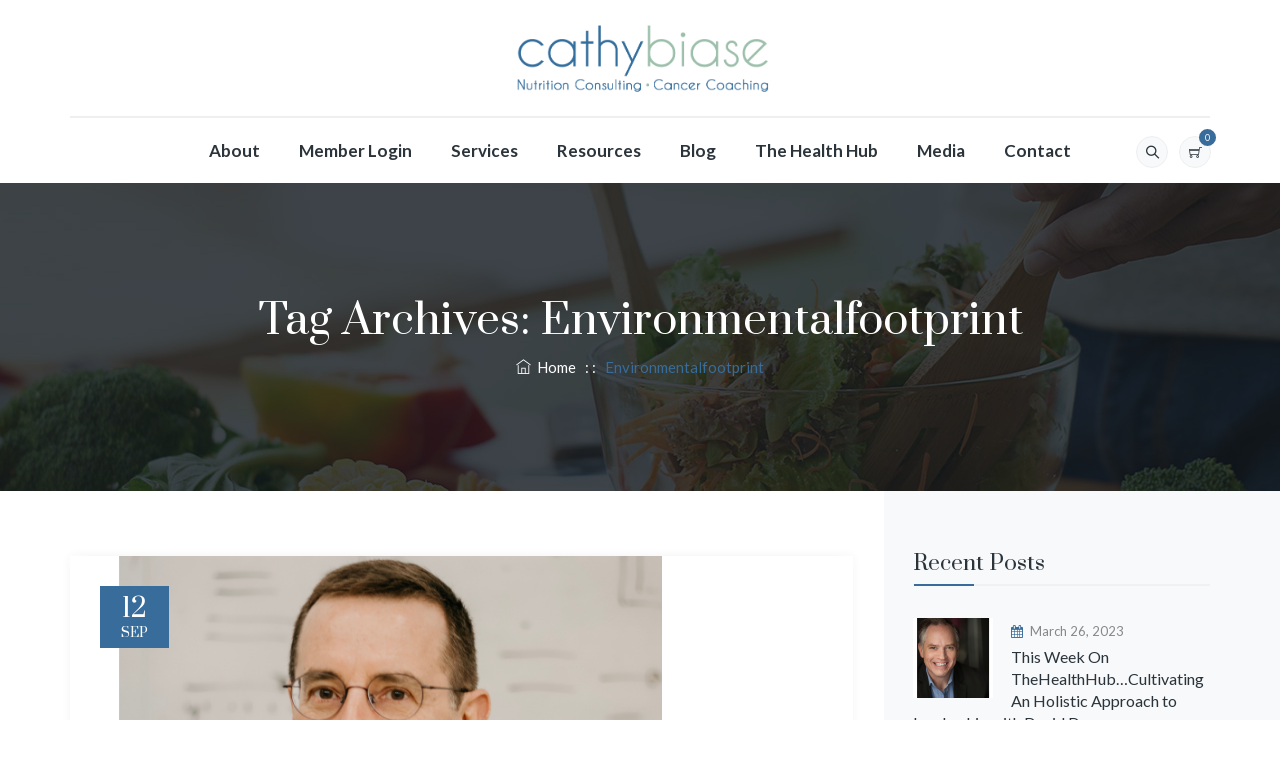

--- FILE ---
content_type: text/html; charset=utf-8
request_url: https://www.google.com/recaptcha/api2/anchor?ar=1&k=6LeiiNYZAAAAAIr38rV5P4LuFkxpU3cVxKN5PZ0p&co=aHR0cHM6Ly9jYXRoeWJpYXNlLmNvbTo0NDM.&hl=en&v=PoyoqOPhxBO7pBk68S4YbpHZ&size=invisible&anchor-ms=20000&execute-ms=30000&cb=t7e02nl85gqq
body_size: 48730
content:
<!DOCTYPE HTML><html dir="ltr" lang="en"><head><meta http-equiv="Content-Type" content="text/html; charset=UTF-8">
<meta http-equiv="X-UA-Compatible" content="IE=edge">
<title>reCAPTCHA</title>
<style type="text/css">
/* cyrillic-ext */
@font-face {
  font-family: 'Roboto';
  font-style: normal;
  font-weight: 400;
  font-stretch: 100%;
  src: url(//fonts.gstatic.com/s/roboto/v48/KFO7CnqEu92Fr1ME7kSn66aGLdTylUAMa3GUBHMdazTgWw.woff2) format('woff2');
  unicode-range: U+0460-052F, U+1C80-1C8A, U+20B4, U+2DE0-2DFF, U+A640-A69F, U+FE2E-FE2F;
}
/* cyrillic */
@font-face {
  font-family: 'Roboto';
  font-style: normal;
  font-weight: 400;
  font-stretch: 100%;
  src: url(//fonts.gstatic.com/s/roboto/v48/KFO7CnqEu92Fr1ME7kSn66aGLdTylUAMa3iUBHMdazTgWw.woff2) format('woff2');
  unicode-range: U+0301, U+0400-045F, U+0490-0491, U+04B0-04B1, U+2116;
}
/* greek-ext */
@font-face {
  font-family: 'Roboto';
  font-style: normal;
  font-weight: 400;
  font-stretch: 100%;
  src: url(//fonts.gstatic.com/s/roboto/v48/KFO7CnqEu92Fr1ME7kSn66aGLdTylUAMa3CUBHMdazTgWw.woff2) format('woff2');
  unicode-range: U+1F00-1FFF;
}
/* greek */
@font-face {
  font-family: 'Roboto';
  font-style: normal;
  font-weight: 400;
  font-stretch: 100%;
  src: url(//fonts.gstatic.com/s/roboto/v48/KFO7CnqEu92Fr1ME7kSn66aGLdTylUAMa3-UBHMdazTgWw.woff2) format('woff2');
  unicode-range: U+0370-0377, U+037A-037F, U+0384-038A, U+038C, U+038E-03A1, U+03A3-03FF;
}
/* math */
@font-face {
  font-family: 'Roboto';
  font-style: normal;
  font-weight: 400;
  font-stretch: 100%;
  src: url(//fonts.gstatic.com/s/roboto/v48/KFO7CnqEu92Fr1ME7kSn66aGLdTylUAMawCUBHMdazTgWw.woff2) format('woff2');
  unicode-range: U+0302-0303, U+0305, U+0307-0308, U+0310, U+0312, U+0315, U+031A, U+0326-0327, U+032C, U+032F-0330, U+0332-0333, U+0338, U+033A, U+0346, U+034D, U+0391-03A1, U+03A3-03A9, U+03B1-03C9, U+03D1, U+03D5-03D6, U+03F0-03F1, U+03F4-03F5, U+2016-2017, U+2034-2038, U+203C, U+2040, U+2043, U+2047, U+2050, U+2057, U+205F, U+2070-2071, U+2074-208E, U+2090-209C, U+20D0-20DC, U+20E1, U+20E5-20EF, U+2100-2112, U+2114-2115, U+2117-2121, U+2123-214F, U+2190, U+2192, U+2194-21AE, U+21B0-21E5, U+21F1-21F2, U+21F4-2211, U+2213-2214, U+2216-22FF, U+2308-230B, U+2310, U+2319, U+231C-2321, U+2336-237A, U+237C, U+2395, U+239B-23B7, U+23D0, U+23DC-23E1, U+2474-2475, U+25AF, U+25B3, U+25B7, U+25BD, U+25C1, U+25CA, U+25CC, U+25FB, U+266D-266F, U+27C0-27FF, U+2900-2AFF, U+2B0E-2B11, U+2B30-2B4C, U+2BFE, U+3030, U+FF5B, U+FF5D, U+1D400-1D7FF, U+1EE00-1EEFF;
}
/* symbols */
@font-face {
  font-family: 'Roboto';
  font-style: normal;
  font-weight: 400;
  font-stretch: 100%;
  src: url(//fonts.gstatic.com/s/roboto/v48/KFO7CnqEu92Fr1ME7kSn66aGLdTylUAMaxKUBHMdazTgWw.woff2) format('woff2');
  unicode-range: U+0001-000C, U+000E-001F, U+007F-009F, U+20DD-20E0, U+20E2-20E4, U+2150-218F, U+2190, U+2192, U+2194-2199, U+21AF, U+21E6-21F0, U+21F3, U+2218-2219, U+2299, U+22C4-22C6, U+2300-243F, U+2440-244A, U+2460-24FF, U+25A0-27BF, U+2800-28FF, U+2921-2922, U+2981, U+29BF, U+29EB, U+2B00-2BFF, U+4DC0-4DFF, U+FFF9-FFFB, U+10140-1018E, U+10190-1019C, U+101A0, U+101D0-101FD, U+102E0-102FB, U+10E60-10E7E, U+1D2C0-1D2D3, U+1D2E0-1D37F, U+1F000-1F0FF, U+1F100-1F1AD, U+1F1E6-1F1FF, U+1F30D-1F30F, U+1F315, U+1F31C, U+1F31E, U+1F320-1F32C, U+1F336, U+1F378, U+1F37D, U+1F382, U+1F393-1F39F, U+1F3A7-1F3A8, U+1F3AC-1F3AF, U+1F3C2, U+1F3C4-1F3C6, U+1F3CA-1F3CE, U+1F3D4-1F3E0, U+1F3ED, U+1F3F1-1F3F3, U+1F3F5-1F3F7, U+1F408, U+1F415, U+1F41F, U+1F426, U+1F43F, U+1F441-1F442, U+1F444, U+1F446-1F449, U+1F44C-1F44E, U+1F453, U+1F46A, U+1F47D, U+1F4A3, U+1F4B0, U+1F4B3, U+1F4B9, U+1F4BB, U+1F4BF, U+1F4C8-1F4CB, U+1F4D6, U+1F4DA, U+1F4DF, U+1F4E3-1F4E6, U+1F4EA-1F4ED, U+1F4F7, U+1F4F9-1F4FB, U+1F4FD-1F4FE, U+1F503, U+1F507-1F50B, U+1F50D, U+1F512-1F513, U+1F53E-1F54A, U+1F54F-1F5FA, U+1F610, U+1F650-1F67F, U+1F687, U+1F68D, U+1F691, U+1F694, U+1F698, U+1F6AD, U+1F6B2, U+1F6B9-1F6BA, U+1F6BC, U+1F6C6-1F6CF, U+1F6D3-1F6D7, U+1F6E0-1F6EA, U+1F6F0-1F6F3, U+1F6F7-1F6FC, U+1F700-1F7FF, U+1F800-1F80B, U+1F810-1F847, U+1F850-1F859, U+1F860-1F887, U+1F890-1F8AD, U+1F8B0-1F8BB, U+1F8C0-1F8C1, U+1F900-1F90B, U+1F93B, U+1F946, U+1F984, U+1F996, U+1F9E9, U+1FA00-1FA6F, U+1FA70-1FA7C, U+1FA80-1FA89, U+1FA8F-1FAC6, U+1FACE-1FADC, U+1FADF-1FAE9, U+1FAF0-1FAF8, U+1FB00-1FBFF;
}
/* vietnamese */
@font-face {
  font-family: 'Roboto';
  font-style: normal;
  font-weight: 400;
  font-stretch: 100%;
  src: url(//fonts.gstatic.com/s/roboto/v48/KFO7CnqEu92Fr1ME7kSn66aGLdTylUAMa3OUBHMdazTgWw.woff2) format('woff2');
  unicode-range: U+0102-0103, U+0110-0111, U+0128-0129, U+0168-0169, U+01A0-01A1, U+01AF-01B0, U+0300-0301, U+0303-0304, U+0308-0309, U+0323, U+0329, U+1EA0-1EF9, U+20AB;
}
/* latin-ext */
@font-face {
  font-family: 'Roboto';
  font-style: normal;
  font-weight: 400;
  font-stretch: 100%;
  src: url(//fonts.gstatic.com/s/roboto/v48/KFO7CnqEu92Fr1ME7kSn66aGLdTylUAMa3KUBHMdazTgWw.woff2) format('woff2');
  unicode-range: U+0100-02BA, U+02BD-02C5, U+02C7-02CC, U+02CE-02D7, U+02DD-02FF, U+0304, U+0308, U+0329, U+1D00-1DBF, U+1E00-1E9F, U+1EF2-1EFF, U+2020, U+20A0-20AB, U+20AD-20C0, U+2113, U+2C60-2C7F, U+A720-A7FF;
}
/* latin */
@font-face {
  font-family: 'Roboto';
  font-style: normal;
  font-weight: 400;
  font-stretch: 100%;
  src: url(//fonts.gstatic.com/s/roboto/v48/KFO7CnqEu92Fr1ME7kSn66aGLdTylUAMa3yUBHMdazQ.woff2) format('woff2');
  unicode-range: U+0000-00FF, U+0131, U+0152-0153, U+02BB-02BC, U+02C6, U+02DA, U+02DC, U+0304, U+0308, U+0329, U+2000-206F, U+20AC, U+2122, U+2191, U+2193, U+2212, U+2215, U+FEFF, U+FFFD;
}
/* cyrillic-ext */
@font-face {
  font-family: 'Roboto';
  font-style: normal;
  font-weight: 500;
  font-stretch: 100%;
  src: url(//fonts.gstatic.com/s/roboto/v48/KFO7CnqEu92Fr1ME7kSn66aGLdTylUAMa3GUBHMdazTgWw.woff2) format('woff2');
  unicode-range: U+0460-052F, U+1C80-1C8A, U+20B4, U+2DE0-2DFF, U+A640-A69F, U+FE2E-FE2F;
}
/* cyrillic */
@font-face {
  font-family: 'Roboto';
  font-style: normal;
  font-weight: 500;
  font-stretch: 100%;
  src: url(//fonts.gstatic.com/s/roboto/v48/KFO7CnqEu92Fr1ME7kSn66aGLdTylUAMa3iUBHMdazTgWw.woff2) format('woff2');
  unicode-range: U+0301, U+0400-045F, U+0490-0491, U+04B0-04B1, U+2116;
}
/* greek-ext */
@font-face {
  font-family: 'Roboto';
  font-style: normal;
  font-weight: 500;
  font-stretch: 100%;
  src: url(//fonts.gstatic.com/s/roboto/v48/KFO7CnqEu92Fr1ME7kSn66aGLdTylUAMa3CUBHMdazTgWw.woff2) format('woff2');
  unicode-range: U+1F00-1FFF;
}
/* greek */
@font-face {
  font-family: 'Roboto';
  font-style: normal;
  font-weight: 500;
  font-stretch: 100%;
  src: url(//fonts.gstatic.com/s/roboto/v48/KFO7CnqEu92Fr1ME7kSn66aGLdTylUAMa3-UBHMdazTgWw.woff2) format('woff2');
  unicode-range: U+0370-0377, U+037A-037F, U+0384-038A, U+038C, U+038E-03A1, U+03A3-03FF;
}
/* math */
@font-face {
  font-family: 'Roboto';
  font-style: normal;
  font-weight: 500;
  font-stretch: 100%;
  src: url(//fonts.gstatic.com/s/roboto/v48/KFO7CnqEu92Fr1ME7kSn66aGLdTylUAMawCUBHMdazTgWw.woff2) format('woff2');
  unicode-range: U+0302-0303, U+0305, U+0307-0308, U+0310, U+0312, U+0315, U+031A, U+0326-0327, U+032C, U+032F-0330, U+0332-0333, U+0338, U+033A, U+0346, U+034D, U+0391-03A1, U+03A3-03A9, U+03B1-03C9, U+03D1, U+03D5-03D6, U+03F0-03F1, U+03F4-03F5, U+2016-2017, U+2034-2038, U+203C, U+2040, U+2043, U+2047, U+2050, U+2057, U+205F, U+2070-2071, U+2074-208E, U+2090-209C, U+20D0-20DC, U+20E1, U+20E5-20EF, U+2100-2112, U+2114-2115, U+2117-2121, U+2123-214F, U+2190, U+2192, U+2194-21AE, U+21B0-21E5, U+21F1-21F2, U+21F4-2211, U+2213-2214, U+2216-22FF, U+2308-230B, U+2310, U+2319, U+231C-2321, U+2336-237A, U+237C, U+2395, U+239B-23B7, U+23D0, U+23DC-23E1, U+2474-2475, U+25AF, U+25B3, U+25B7, U+25BD, U+25C1, U+25CA, U+25CC, U+25FB, U+266D-266F, U+27C0-27FF, U+2900-2AFF, U+2B0E-2B11, U+2B30-2B4C, U+2BFE, U+3030, U+FF5B, U+FF5D, U+1D400-1D7FF, U+1EE00-1EEFF;
}
/* symbols */
@font-face {
  font-family: 'Roboto';
  font-style: normal;
  font-weight: 500;
  font-stretch: 100%;
  src: url(//fonts.gstatic.com/s/roboto/v48/KFO7CnqEu92Fr1ME7kSn66aGLdTylUAMaxKUBHMdazTgWw.woff2) format('woff2');
  unicode-range: U+0001-000C, U+000E-001F, U+007F-009F, U+20DD-20E0, U+20E2-20E4, U+2150-218F, U+2190, U+2192, U+2194-2199, U+21AF, U+21E6-21F0, U+21F3, U+2218-2219, U+2299, U+22C4-22C6, U+2300-243F, U+2440-244A, U+2460-24FF, U+25A0-27BF, U+2800-28FF, U+2921-2922, U+2981, U+29BF, U+29EB, U+2B00-2BFF, U+4DC0-4DFF, U+FFF9-FFFB, U+10140-1018E, U+10190-1019C, U+101A0, U+101D0-101FD, U+102E0-102FB, U+10E60-10E7E, U+1D2C0-1D2D3, U+1D2E0-1D37F, U+1F000-1F0FF, U+1F100-1F1AD, U+1F1E6-1F1FF, U+1F30D-1F30F, U+1F315, U+1F31C, U+1F31E, U+1F320-1F32C, U+1F336, U+1F378, U+1F37D, U+1F382, U+1F393-1F39F, U+1F3A7-1F3A8, U+1F3AC-1F3AF, U+1F3C2, U+1F3C4-1F3C6, U+1F3CA-1F3CE, U+1F3D4-1F3E0, U+1F3ED, U+1F3F1-1F3F3, U+1F3F5-1F3F7, U+1F408, U+1F415, U+1F41F, U+1F426, U+1F43F, U+1F441-1F442, U+1F444, U+1F446-1F449, U+1F44C-1F44E, U+1F453, U+1F46A, U+1F47D, U+1F4A3, U+1F4B0, U+1F4B3, U+1F4B9, U+1F4BB, U+1F4BF, U+1F4C8-1F4CB, U+1F4D6, U+1F4DA, U+1F4DF, U+1F4E3-1F4E6, U+1F4EA-1F4ED, U+1F4F7, U+1F4F9-1F4FB, U+1F4FD-1F4FE, U+1F503, U+1F507-1F50B, U+1F50D, U+1F512-1F513, U+1F53E-1F54A, U+1F54F-1F5FA, U+1F610, U+1F650-1F67F, U+1F687, U+1F68D, U+1F691, U+1F694, U+1F698, U+1F6AD, U+1F6B2, U+1F6B9-1F6BA, U+1F6BC, U+1F6C6-1F6CF, U+1F6D3-1F6D7, U+1F6E0-1F6EA, U+1F6F0-1F6F3, U+1F6F7-1F6FC, U+1F700-1F7FF, U+1F800-1F80B, U+1F810-1F847, U+1F850-1F859, U+1F860-1F887, U+1F890-1F8AD, U+1F8B0-1F8BB, U+1F8C0-1F8C1, U+1F900-1F90B, U+1F93B, U+1F946, U+1F984, U+1F996, U+1F9E9, U+1FA00-1FA6F, U+1FA70-1FA7C, U+1FA80-1FA89, U+1FA8F-1FAC6, U+1FACE-1FADC, U+1FADF-1FAE9, U+1FAF0-1FAF8, U+1FB00-1FBFF;
}
/* vietnamese */
@font-face {
  font-family: 'Roboto';
  font-style: normal;
  font-weight: 500;
  font-stretch: 100%;
  src: url(//fonts.gstatic.com/s/roboto/v48/KFO7CnqEu92Fr1ME7kSn66aGLdTylUAMa3OUBHMdazTgWw.woff2) format('woff2');
  unicode-range: U+0102-0103, U+0110-0111, U+0128-0129, U+0168-0169, U+01A0-01A1, U+01AF-01B0, U+0300-0301, U+0303-0304, U+0308-0309, U+0323, U+0329, U+1EA0-1EF9, U+20AB;
}
/* latin-ext */
@font-face {
  font-family: 'Roboto';
  font-style: normal;
  font-weight: 500;
  font-stretch: 100%;
  src: url(//fonts.gstatic.com/s/roboto/v48/KFO7CnqEu92Fr1ME7kSn66aGLdTylUAMa3KUBHMdazTgWw.woff2) format('woff2');
  unicode-range: U+0100-02BA, U+02BD-02C5, U+02C7-02CC, U+02CE-02D7, U+02DD-02FF, U+0304, U+0308, U+0329, U+1D00-1DBF, U+1E00-1E9F, U+1EF2-1EFF, U+2020, U+20A0-20AB, U+20AD-20C0, U+2113, U+2C60-2C7F, U+A720-A7FF;
}
/* latin */
@font-face {
  font-family: 'Roboto';
  font-style: normal;
  font-weight: 500;
  font-stretch: 100%;
  src: url(//fonts.gstatic.com/s/roboto/v48/KFO7CnqEu92Fr1ME7kSn66aGLdTylUAMa3yUBHMdazQ.woff2) format('woff2');
  unicode-range: U+0000-00FF, U+0131, U+0152-0153, U+02BB-02BC, U+02C6, U+02DA, U+02DC, U+0304, U+0308, U+0329, U+2000-206F, U+20AC, U+2122, U+2191, U+2193, U+2212, U+2215, U+FEFF, U+FFFD;
}
/* cyrillic-ext */
@font-face {
  font-family: 'Roboto';
  font-style: normal;
  font-weight: 900;
  font-stretch: 100%;
  src: url(//fonts.gstatic.com/s/roboto/v48/KFO7CnqEu92Fr1ME7kSn66aGLdTylUAMa3GUBHMdazTgWw.woff2) format('woff2');
  unicode-range: U+0460-052F, U+1C80-1C8A, U+20B4, U+2DE0-2DFF, U+A640-A69F, U+FE2E-FE2F;
}
/* cyrillic */
@font-face {
  font-family: 'Roboto';
  font-style: normal;
  font-weight: 900;
  font-stretch: 100%;
  src: url(//fonts.gstatic.com/s/roboto/v48/KFO7CnqEu92Fr1ME7kSn66aGLdTylUAMa3iUBHMdazTgWw.woff2) format('woff2');
  unicode-range: U+0301, U+0400-045F, U+0490-0491, U+04B0-04B1, U+2116;
}
/* greek-ext */
@font-face {
  font-family: 'Roboto';
  font-style: normal;
  font-weight: 900;
  font-stretch: 100%;
  src: url(//fonts.gstatic.com/s/roboto/v48/KFO7CnqEu92Fr1ME7kSn66aGLdTylUAMa3CUBHMdazTgWw.woff2) format('woff2');
  unicode-range: U+1F00-1FFF;
}
/* greek */
@font-face {
  font-family: 'Roboto';
  font-style: normal;
  font-weight: 900;
  font-stretch: 100%;
  src: url(//fonts.gstatic.com/s/roboto/v48/KFO7CnqEu92Fr1ME7kSn66aGLdTylUAMa3-UBHMdazTgWw.woff2) format('woff2');
  unicode-range: U+0370-0377, U+037A-037F, U+0384-038A, U+038C, U+038E-03A1, U+03A3-03FF;
}
/* math */
@font-face {
  font-family: 'Roboto';
  font-style: normal;
  font-weight: 900;
  font-stretch: 100%;
  src: url(//fonts.gstatic.com/s/roboto/v48/KFO7CnqEu92Fr1ME7kSn66aGLdTylUAMawCUBHMdazTgWw.woff2) format('woff2');
  unicode-range: U+0302-0303, U+0305, U+0307-0308, U+0310, U+0312, U+0315, U+031A, U+0326-0327, U+032C, U+032F-0330, U+0332-0333, U+0338, U+033A, U+0346, U+034D, U+0391-03A1, U+03A3-03A9, U+03B1-03C9, U+03D1, U+03D5-03D6, U+03F0-03F1, U+03F4-03F5, U+2016-2017, U+2034-2038, U+203C, U+2040, U+2043, U+2047, U+2050, U+2057, U+205F, U+2070-2071, U+2074-208E, U+2090-209C, U+20D0-20DC, U+20E1, U+20E5-20EF, U+2100-2112, U+2114-2115, U+2117-2121, U+2123-214F, U+2190, U+2192, U+2194-21AE, U+21B0-21E5, U+21F1-21F2, U+21F4-2211, U+2213-2214, U+2216-22FF, U+2308-230B, U+2310, U+2319, U+231C-2321, U+2336-237A, U+237C, U+2395, U+239B-23B7, U+23D0, U+23DC-23E1, U+2474-2475, U+25AF, U+25B3, U+25B7, U+25BD, U+25C1, U+25CA, U+25CC, U+25FB, U+266D-266F, U+27C0-27FF, U+2900-2AFF, U+2B0E-2B11, U+2B30-2B4C, U+2BFE, U+3030, U+FF5B, U+FF5D, U+1D400-1D7FF, U+1EE00-1EEFF;
}
/* symbols */
@font-face {
  font-family: 'Roboto';
  font-style: normal;
  font-weight: 900;
  font-stretch: 100%;
  src: url(//fonts.gstatic.com/s/roboto/v48/KFO7CnqEu92Fr1ME7kSn66aGLdTylUAMaxKUBHMdazTgWw.woff2) format('woff2');
  unicode-range: U+0001-000C, U+000E-001F, U+007F-009F, U+20DD-20E0, U+20E2-20E4, U+2150-218F, U+2190, U+2192, U+2194-2199, U+21AF, U+21E6-21F0, U+21F3, U+2218-2219, U+2299, U+22C4-22C6, U+2300-243F, U+2440-244A, U+2460-24FF, U+25A0-27BF, U+2800-28FF, U+2921-2922, U+2981, U+29BF, U+29EB, U+2B00-2BFF, U+4DC0-4DFF, U+FFF9-FFFB, U+10140-1018E, U+10190-1019C, U+101A0, U+101D0-101FD, U+102E0-102FB, U+10E60-10E7E, U+1D2C0-1D2D3, U+1D2E0-1D37F, U+1F000-1F0FF, U+1F100-1F1AD, U+1F1E6-1F1FF, U+1F30D-1F30F, U+1F315, U+1F31C, U+1F31E, U+1F320-1F32C, U+1F336, U+1F378, U+1F37D, U+1F382, U+1F393-1F39F, U+1F3A7-1F3A8, U+1F3AC-1F3AF, U+1F3C2, U+1F3C4-1F3C6, U+1F3CA-1F3CE, U+1F3D4-1F3E0, U+1F3ED, U+1F3F1-1F3F3, U+1F3F5-1F3F7, U+1F408, U+1F415, U+1F41F, U+1F426, U+1F43F, U+1F441-1F442, U+1F444, U+1F446-1F449, U+1F44C-1F44E, U+1F453, U+1F46A, U+1F47D, U+1F4A3, U+1F4B0, U+1F4B3, U+1F4B9, U+1F4BB, U+1F4BF, U+1F4C8-1F4CB, U+1F4D6, U+1F4DA, U+1F4DF, U+1F4E3-1F4E6, U+1F4EA-1F4ED, U+1F4F7, U+1F4F9-1F4FB, U+1F4FD-1F4FE, U+1F503, U+1F507-1F50B, U+1F50D, U+1F512-1F513, U+1F53E-1F54A, U+1F54F-1F5FA, U+1F610, U+1F650-1F67F, U+1F687, U+1F68D, U+1F691, U+1F694, U+1F698, U+1F6AD, U+1F6B2, U+1F6B9-1F6BA, U+1F6BC, U+1F6C6-1F6CF, U+1F6D3-1F6D7, U+1F6E0-1F6EA, U+1F6F0-1F6F3, U+1F6F7-1F6FC, U+1F700-1F7FF, U+1F800-1F80B, U+1F810-1F847, U+1F850-1F859, U+1F860-1F887, U+1F890-1F8AD, U+1F8B0-1F8BB, U+1F8C0-1F8C1, U+1F900-1F90B, U+1F93B, U+1F946, U+1F984, U+1F996, U+1F9E9, U+1FA00-1FA6F, U+1FA70-1FA7C, U+1FA80-1FA89, U+1FA8F-1FAC6, U+1FACE-1FADC, U+1FADF-1FAE9, U+1FAF0-1FAF8, U+1FB00-1FBFF;
}
/* vietnamese */
@font-face {
  font-family: 'Roboto';
  font-style: normal;
  font-weight: 900;
  font-stretch: 100%;
  src: url(//fonts.gstatic.com/s/roboto/v48/KFO7CnqEu92Fr1ME7kSn66aGLdTylUAMa3OUBHMdazTgWw.woff2) format('woff2');
  unicode-range: U+0102-0103, U+0110-0111, U+0128-0129, U+0168-0169, U+01A0-01A1, U+01AF-01B0, U+0300-0301, U+0303-0304, U+0308-0309, U+0323, U+0329, U+1EA0-1EF9, U+20AB;
}
/* latin-ext */
@font-face {
  font-family: 'Roboto';
  font-style: normal;
  font-weight: 900;
  font-stretch: 100%;
  src: url(//fonts.gstatic.com/s/roboto/v48/KFO7CnqEu92Fr1ME7kSn66aGLdTylUAMa3KUBHMdazTgWw.woff2) format('woff2');
  unicode-range: U+0100-02BA, U+02BD-02C5, U+02C7-02CC, U+02CE-02D7, U+02DD-02FF, U+0304, U+0308, U+0329, U+1D00-1DBF, U+1E00-1E9F, U+1EF2-1EFF, U+2020, U+20A0-20AB, U+20AD-20C0, U+2113, U+2C60-2C7F, U+A720-A7FF;
}
/* latin */
@font-face {
  font-family: 'Roboto';
  font-style: normal;
  font-weight: 900;
  font-stretch: 100%;
  src: url(//fonts.gstatic.com/s/roboto/v48/KFO7CnqEu92Fr1ME7kSn66aGLdTylUAMa3yUBHMdazQ.woff2) format('woff2');
  unicode-range: U+0000-00FF, U+0131, U+0152-0153, U+02BB-02BC, U+02C6, U+02DA, U+02DC, U+0304, U+0308, U+0329, U+2000-206F, U+20AC, U+2122, U+2191, U+2193, U+2212, U+2215, U+FEFF, U+FFFD;
}

</style>
<link rel="stylesheet" type="text/css" href="https://www.gstatic.com/recaptcha/releases/PoyoqOPhxBO7pBk68S4YbpHZ/styles__ltr.css">
<script nonce="d5cPe0YK2X1WnYgNdD0vWA" type="text/javascript">window['__recaptcha_api'] = 'https://www.google.com/recaptcha/api2/';</script>
<script type="text/javascript" src="https://www.gstatic.com/recaptcha/releases/PoyoqOPhxBO7pBk68S4YbpHZ/recaptcha__en.js" nonce="d5cPe0YK2X1WnYgNdD0vWA">
      
    </script></head>
<body><div id="rc-anchor-alert" class="rc-anchor-alert"></div>
<input type="hidden" id="recaptcha-token" value="[base64]">
<script type="text/javascript" nonce="d5cPe0YK2X1WnYgNdD0vWA">
      recaptcha.anchor.Main.init("[\x22ainput\x22,[\x22bgdata\x22,\x22\x22,\[base64]/[base64]/[base64]/[base64]/cjw8ejpyPj4+eil9Y2F0Y2gobCl7dGhyb3cgbDt9fSxIPWZ1bmN0aW9uKHcsdCx6KXtpZih3PT0xOTR8fHc9PTIwOCl0LnZbd10/dC52W3ddLmNvbmNhdCh6KTp0LnZbd109b2Yoeix0KTtlbHNle2lmKHQuYkImJnchPTMxNylyZXR1cm47dz09NjZ8fHc9PTEyMnx8dz09NDcwfHx3PT00NHx8dz09NDE2fHx3PT0zOTd8fHc9PTQyMXx8dz09Njh8fHc9PTcwfHx3PT0xODQ/[base64]/[base64]/[base64]/bmV3IGRbVl0oSlswXSk6cD09Mj9uZXcgZFtWXShKWzBdLEpbMV0pOnA9PTM/bmV3IGRbVl0oSlswXSxKWzFdLEpbMl0pOnA9PTQ/[base64]/[base64]/[base64]/[base64]\x22,\[base64]\\u003d\x22,\[base64]/DqBnCu0fDicKdbsK3w7/ChsKCI8Kuw7LCmTVRwrUZPsK1w48AwpdtwpTCpMKHMMK0wrJZwoQbSBjDlMOpwpbDryYewp7DocKrDsOYwrUtwpnDlFHDmcK0w5LCr8KhMRLDgAzDiMO3w5gQwrbDssKHwrBQw5EVHGHDqE/[base64]/wpPDt8O4wrjClMKuLwjDlXbDrsOTGMOYw7hsV0s6YRHDtVpxwrvDlWpwS8OtwozCicOdUDsRwp0cwp/[base64]/CkGjDsCslwqENw6LChcKdZV3Ds8OmMVXDkMOVVMK4VyvCqhlrw5phwq7CrAcuCcOYCDMwwpUnesKcwp3DrlPCjkzDjBrCmsOCwqzDt8KBVcO9W18Mw6BmZkJYY8KkS33Cm8KoN8KFw48ZMwnDvDUOaWXDtcOXw4AxTMK+ZQxnw4MCwqMCwpZ4w7LCqX7CkcK/JEJgN8OOdsKyQMKsU35hw7PDtGg3w70GXQTCi8OvwpACWA9iw4EOwp7CpMKQDcKyHyFpdVbCpsKbdsOld8OZXl89N3bDtMKDTcOnw7LDgSzDiU5nVV/DnB8rRFw+w5XDo2jDk0HDvQPCi8OUwqPDoMOcLsOIC8OEwqRBbVRoXcK2w5zCu8KEVMO3ck8hHsOOw4Nxw4TDmlRowrjDmcOFwpYIwpFaw7fCvhjDsh/[base64]/DjW5Bw4rDhEbDocOBR8KHwp5KfMKmAMOXfsOfwqrDv1dwwpLCh8OTw58pw7rDtcObwpPCsEbChMKkwrd+KGnDusOeTkVEKcKgwphmw5NyXQJhwoQRw6NLXjXDpzscMsKgLMO0TsKlwqwaw5Q8w4/[base64]/DnVglHidJwpY0wp3Dn8KJw7fCscKNw4bDmcKlasOLwpfDmmQyF8K+dsKlwphcw4bDhsOIVHvDh8OEHjDCnsOpfMOvDQ1/w63CoBHDgm/DscKBw6rDisKxeFRvAMOHw4Rca2dWwrzCuBU/YcKww4HClsKRN2DDgwlJbDbCtwbDtMKHwo/Csg7Ck8Kkw6LCsW7Cq2LDlEUgRcOLSWs6BR7DlTFrby1YwrTCo8OKK3l1bR3Ch8OuwroDLgc1XgXClMOfwqbDqMKuw4HCiwjDoMOsw5TClEslwpXDusO9w5/CisKiVVvDqMKwwppJw4M5wpnDlsOVwoZzw49QOh1KNsOHGH7CsyfDm8OYfcOjHcKPw7jDosOhFcOXw5ppP8OUOB/CngMMw6QcdsOeX8Kka0E5w7YqOcOzTFTClMOWWkvCg8O8PMK7BTHCmltVRy/DmzfDuydafsKzdHsiwoDDihvCkcK4wrYOw4c+wofDqsOEwptaajjDjsO1wobDtUHDm8KrccKhw7fDhETCihjDksOtw4jDkRViG8KADDvCuV/DmsKuw4XCoToCbkbCpHXDt8OBIsKqw6bCrCjCvCnCqBYxw7jCjcKebGnCrTMyTynDpsOeC8KjKm/CviTDusKDAMKLOsOHwo/[base64]/alQBRAofDcKew7k5w5pSw47Dq8KJFMOKwrI1w4LCumt4w55BTMKcwoEBZ20Rw6ITVcOEwrxYMMKjwrjDq8Otw59cwrk/woF0Am0GcsKKwpsoR8OdwofDi8Oaw6d/[base64]/[base64]/DqsOcwptGwrICMMO5woYZBwUrw7JkIMKwwr9mwolDDFAVwpUiIAjDp8O9fR4JwqvDhDXDlMKkwqPCnsK3wr7DvcKoMcKHe8Knw6o8MAYYNxjCq8OKfcO3WMO0JcK2wqDChT/[base64]/RsOJe8O7al/CuXTDsn7Ci8ORTMKNwqdWVsKfw4U0Q8OpBcOpYx3CjcKeLzLDnBzDkcK/HjHClAE3wo4iwpbDmcOKfwbDlcK6w6lGw6DCkW3DthTCu8KEHFANfcKlMcK2wqHDjsOSb8OEfmtyLDpPwrXCjUnCq8OdwpvCjcOnScKdAQLClTp/w6HCo8OjwrLCncKmMW/DgVIvwpTDtMKqw6NYIzTCpCJ3w45kwobCrz86LsKFYi3DlMOKwqRbblJrb8Kjw404w53CpMKIwqIfwqbCmnc9w6YnLcKqZcKvwrcRw4rCgMKaw53CjDVKNyfCu3VRYcKRw5fDgVYsD8OIIcK8w6fCo35dOSfDlMK/JwbDnSQBDcOFw4jDocK4chLDgTzDm8O/asOdEz3DpMKeM8KawoHDtCYVwrjCu8OsOcK+R8Olwr7CpnBfWj/DkAPCrhUrw6UHw5HCpMKBLMK0T8KBwqphIklVwqHCtcKlw6LDo8K7wq87KytNGsOHC8OSwrhrXSZRwopVw5nDssOKwokwwrTCrCckwpLCr2cKw47DtcOvI3/DjMOKwr1lw4fDkwrCqmvDkcKZw69JwrbCjEPCjMKsw5cMcsOiVC/Dv8KVw6kZJ8ODGsO7wotmw7V/[base64]/[base64]/Dni08woNqwrx2w6PDvhYxwp3ClFh/w7XDhxTCrQ3CsAvDpcOYw6gpw6PDpsKrCU/[base64]/CliY5w7TCqcOQw4nDkgbDhEsDw4gOZGPCsgteQMOAwpJ4wrjDl8KcRjMfIMOkAMOtw5DDsMOuw5HCicOYci7CmsOlVMKPwq7DmkzCo8KzK1BUwqc8wq/DpsKEw4NwCMKUQxPDkcK3w6jCllzDnsOuSsOXwqJ1NwAwJQRpExJKwr7DisKUfk50w5nDriknw55jFcK2w7jCu8Odw4DCkF5BZQ4JKRN/ETdPwrvDvH0SJcObwoI4w5bDikojacOoVMKTe8Kfw7LCq8KdADxBTBfChG9wZ8KOICbCj30fwrLDlcKGecOjw7/DjnfClMK1wrJqwopDUsKAw5zDsMOHw7J8wovDs8K5wo3DmgnCoCTCuTLCmcKbw5rCihLCo8Omw5jDm8K6OhkDw5BbwqNJTcOGNBTDocKnJxvDsMOFdGjCkTTCu8K6XcK/O2kVwovDqV9rw69dwpoOw5vDqx/ChcKqScK6w6UXF2E3AcKSXcKFfzfCs2JjwrAqPXoww7TCjcKuPXvCjjDCkcKmLXbDhsOYbg1cHcKfw5nCnyNSw5bDncK1w4fCtlF0D8OoYRUachwBwqYvamtwYMKuw41qOnMkcBTDlcOnw5vDmcK+wqFQfhUGwqzCkD3Cgl/Dh8KIwqklTMOTJ1hlwptQMMKFwqwgOMOAwo59w6zDhQ/[base64]/[base64]/DlsK3w50dQMONwqU5w6I8wrFSw47DgcKRYcOZwqE/wr0PTMOpf8Knw6DDucO0K1Z3wovCnyoxLX5ZS8OtdntQw6bDh3rCp1hpZMKHSsKHQAPDi2PDi8ORw6zCqMOBw6h6JHjClQMkwoFkTyEACcKQbGBgFQzCvz1/ZVxZQFxVWEpabxfDszkRcMKFw5t5w6/CksOaCMOHw5oTw5B/f0jCj8OfwoQdKg/CuAN2wpvDrcKiAsOVwotXKsKiwr/DhcOHw7rDsTDCosKGw65OMQLDqsKtRsKiWcK8fQNkKj1rHWvCksKew67DuDHDiMKowrVPYsOjwrdkSMK2aMOqG8ORDlDDqx7DrMKSNH3Dj8KyH0YiecKiMjVhYMOeJAzDucKcw6IWw4PCqMK2wpYywq4pwqLDpX/DrUvCqMKDDcKBCwzCjsOMCEvDqcK6KcOCw4tlw7N+bFgbw74BAAjCh8Kcw7XDoFNfwpVZdMKwBMOQKsKVwqcUEQxCw7zDisKKLsK/w7jCpMKHYUMPPMKlw5HDlsK4w6rCsMKNF2DCqcOZw6LCrVLDvTLDgQ4rbCDDh8O9wqMHAcK9w5BzG8O2b8OSw4M4VG3CqQjCunDDhyDDs8OzBQXDvgctw5/DgzrCpMOOKnBbwojDosOrw74hw6R4ECpqfAJof8K6w4l7w5xNw5rDvi1qw4lDw5dDwp0fwqPDlMK8B8OBEy9NQsKXw4VaEsKbwrbDvMKOw4sBIsOiw4ovNn5GDMOFUAPDtcKDwpB6woJ5w4XDrcK0MMKESwbDgsOjwqt/EcOmQHlTQ8K/HQYVPUpkecKYcVTCrxDCgTckIHbClkNswpx6wrItw7DDoMK7wqjDvMK8JMK/bU3DrULCrzgIH8OHWsKHHHIWw5bCv3FBdcKrwo5CwrIDw5Jzw6s5wqTDt8OvVcOyWMOkcjEpwoxuwpoVwqXDkS48Q3TDrUZkPEtxwqFqKAsxwrZ+Ty/Dm8KvKgYWOU8+w7zCvABqUcKiw6YQw7/Dq8O0NRs0w63Dmhcuw7A4BgnCnEg8acOaw4pFwrzDr8OfVMOnMSzDpnF1wqjCl8KcKXF3w4LChEY6w4zCnnrDscKIwpw5PsKTw6RoW8OxMDnDtTJSwrFOw6IZwoHCty3DqsKfDXnDpDLDjyHDsgnCih1qw6drAk7CqXjDu2cxecOVw7LDj8KACl/[base64]/CvMOewrtyw7vDgMOAaSvCsR1tw5psDsKGV2rDgjAqa2/Dl8Kmc29Ew6NKw4R7wrQHwoFCeMKEMsOMw7gxwoIJMcKPV8KGwrENw7nConYBwoJWwpvDpMK6w6PCmEhOw6bCnMOJCcK0w57CocORw4g6QTkpGcOwTcOhMBYswpIEI8OvwqzDlzMzAkfCt8O/wqhdGsKRe0HDgcOPCmBWwq5ww6DDqGrCiHFkFRPDjcKCBcKGw58sbRNGNysMQcKaw4x7OMOzM8KmWR5ew6nDmcKvwqsCPErDqg7CrcKFKTtzYsKQFBfCo0TCq0FYcD4Rw5LCo8K4wpvCu13DocOnwq4oO8Khw4/Cv2rCusOIRMKpw4EaGMK+w7XDk2DDvRDCusKYwqnCpzXDosKtX8OEw5fCjEkUIMKxw59HRMObGhMuX8KQw5ZvwrxYw43DuXwIwrrDg3NZS38kIMKNGy0SOGbDvGR+ej1xAgY+ZR/Dmx7DvS3CqC3CksKcOx/DrgHDsnZcw4/DtVpRwpkJwp/DmEnCvXldeHXCo1YiwoLDi07DmMKHZkLDrGpdw6tjNlzDg8KJw75Pw53CuQg3WRYXwoZvQsOdBiLChcOpw6NrbcKfFMK/[base64]/CrAHChcK7HcKIwpkNMz/CogDDvMO0wpjCqsKtw7nCsX7CtsOTwoPDjsKRw7XCnsOOJMKjTWYeMB3Ci8OTw47Dsh4RRRNGRcKfCDIAwpvDkRfDocOawprDicOnw6/[base64]/DlsK9M8ONLAE3wpxTw4JUwrDDncKFw4Z1OcOncEkVP8OiwqgTw64+fildw504D8O+w7ALwrDCuMKHw7AXw5bDqsO7RsOSKcKeacKNw7/Dq8O6wpUTaBADWgg/K8Kdw6bDlcKSwozCqsOXw7RcwpExHWpHWSTCjQFXw4gzAMOLwr/DmgnDicK2difCo8KRwqjCr8OTLcO+w7XDjcOQwq7DoXTCmD8vwpHCtMKLwqIxwr1rw7LCucKUwqcfbcKFb8OTV8KtwpbDl0cHbHgtw5HCuh13wpTDqsOGw6ZiasOTw7BQw4/DucKpwphXwpAGNhhuDcKJw65Yw79rXWfDnMKHIQI5w7QLKGXCuMOYw45lXMKGwr/DtnIlwp9Cw6LCk0HDmjh8w57DpTw2JmR1Gn5EB8KRwrIiw5MxQcOWwoszwp1kbwHCkcKqw6Eaw6xQBsKow6HDmiJSworDsGXCnX5RAjA+w4JRG8KrHsKmwoZew58gdMK0w4zCkzrCoArCqcOtw4bCjMOndA/DrCLCrxFhwq0Dw59ANwQ9wpfDnsKHAFtme8OBw4RAMTkEwotUAx3CpEcTeMOfwolrwplzP8O+VMK0VU13w5LDgDVXI1QzRMOvwroEYcKqwovCiEc/w7zCqcObw40Qw4xtwrnDl8KfwpvCvMKaHWDCq8OJwpNAwpYEwo1/[base64]/DpRLCsWNAaFYzcsO/wohnAwttK8OAw6jDoMOCVMK6w7RpHkEkNsO9w6MLE8K+w7HDhcKMBsOqDSF9wqbDqnrDhsOjfiXCosObdHQvw6HDnHjDo0nDnUQXwp1ew54Fw6k6wqnCpB3CpT7DjwtGw4Y/w6Avw4TDj8KJw6rCs8OGG0vDjcO9QSojwrZIw5xLwpZYw7clPHUfw63DhMOUw4TCscKkw4RBK28vwqx7TQzCuMKnw7HDsMKnwrojwowzHU0XADkoOAFXw4MTwpHDg8KXw5XCrVfDh8Kew5vDt0N4w55Qw4FRw4PDtinCnMK5wr/Cs8Kzw6rCgQVmVsKkccOBw4R/RcOgwpjDl8OxZcOpbMKHw7nCiEN2wqsPw6DDmMKBMMO0GH/DnMORwrpnw4jDsMOvw7fDgX4lw5PDlcOHw6oow6zCtnBywqhWKsONw7TDicKWZBTDmcK/w5BWWcK1JsKhwrfCnkLDvAoIwpXDqERyw5N5NcKIw7wcGcOpNcOgJVgzw49WZMKQWsK5bsOWZsKzRsOQVzd8w5B/[base64]/[base64]/CrsK3VRDCkxLDmgXDr8Oow4jDrXBew6tkdyt9McKiDEjDpWEgeErDjMKNwozDkMKPJzjDksKGw7MrJMOFw6PDtsO+w4/ChcKcWMOYwo1/w4MRwofClMKQw7rDhMKLwqzDm8KkwpLCh0lOFRLCk8O8W8KqYGd2wo5gwp3DisKVw4PDsDLCg8KWw53DmAJsCkwWClXCsEPDjMOywpNkw441VsKKw4/Ct8OWw4Quw5EDw5gWwoYrwqFAJcKgAsKpI8OPXcONw4UyT8ODTMKMw77DiWjCjsOHLyrCrsO3w7xkwoZuAm15exLDq0NlwrjCocOyW1wSworCkAjDuyMXa8KEVl0xQBgBOcKEP0wgEMOBK8KZeFrDmcOdRVTDusKVw4VwVUvCs8KiwpXDg2HDq3/DnFhtw6HChMKAMcODHcKIb0HDjMO/S8OOwr/Csk7CvRdqwoDCtcOWw6vChGPCgyXDpsObMsOYHxFdP8KBwpbDhsKWwqtqw7bDh8OQUMO/w5xWw5oWXSnDp8Krw7YHQnBmwpJaaxvCtCDCl13Cmgtfw5cQUsKcwoLDjw5Gwo1BG1nDpQ/Ct8KhMU9cwq83FMOywog8acOCw74sCA7CnVLCuUNYwqfDsMO7w6IIw4YuMQ3Cr8KAw5TDlQVrwrrCiBnChsOLI3daw5VrB8Omw5ReAsOkUsKtfsKBwrnCqsKmwq5TCMKOw6kuJBXCjyogOmzDpAlgTcK6M8OhExQzw455wovDrcOeQ8O/[base64]/ChgvCv3h8NsOfdMOlw6UrDDoYPsKVwpjCtjw1csK/w49uHMKRFcOfwpMhwpMtwrcaw6XCs1PCqcOXYcKLNMOcGCfDqMKJwqdTOkDDtlxCw7Vhw6LDv0kfw4glaxFfKWHCiDZEGcKGd8K2w4ZkEMK4w7fCvcKbw5ktOFXCrsKOw4rCisOqWsKZBBQ7ODACwq4cwqQcw6V2w6/CkgfCjMOMw5YOwoAnIcOxBl7ClQlJw6nDn8Kjw4/DkijClWY2SMKbRsOcOsOPYcKzO2/CuVQzE2xtc1zDmkgFwpDCq8K3RcOmw5ZTRsKCGMKPNcKxaAdEbTJvNw/DniEFwqZZwrjDsAB4LMK2w6nDjcKSE8KMwo8SIEMZasOSwpHDh0nDiRbCjMK1YV1pwowrwrRRJ8K8WDjCq8Oqw5DCnHbCiUBfw7nDtmXDpyHCuTVlwqvDl8OEwokEw5EleMKGZ0LCksOdLcOFwq3CtDI8wo/[base64]/wqrCmzLCvlRMW8OVw5hnBD7Ck8KzCsKcU8KZSWwbJ2DDqMOwdW1wQMKLR8KTw494ACHDmyA+IgJewr1rw7wRUcKZVcOow7rCsQPCoH5kfGvDpjLCvcK3DcKvZxcdw4QsfDDCh1JGwqU3w4HDi8KrMQjCkRTDhcOVTMKCMcOYw4wdccOuC8KXQVPDmCFiFcOsw4/Djg5Nw7HCoMOxLcK1DcKyG3wAw442w7Iuw6wVHDNbZE3CvXXCjcOkEAhLworDrMOmwoTCkU1nw7Q2w5TDtzDDlWUFwozCo8OcKsOWO8Kyw7htCMKowogqwp/Ct8KOTkAeP8OedsKkwp3Di3Flw547wq3DqTLCk3pDb8KDw5IVwoAqJ3jDtMOzXlvCp3FTY8OeK3/DomfCpnXDnwNSEcKqE8KBw5vDk8K7w4XDnMKOR8Kgw5HCiWXDsyPDiTEkwqF2wpE5wpV1BsKFw4/DlcOHDsK2wqPCtH/DpcKAS8Ovwr7CiMOyw5jCi8K6w6UOwp4zw4RqSzPCgCLCi2hPe8OWTcOCS8Kmw6DDvCY6w75bQjzCjV4vw6McAirDmMKewozDhcKeworDgyFow4vCn8OBLMOgw5BYw6ofEcKTw4h1NsKDw53Dp0DDjMKEwozCryUkY8KZwoZNIWjDgcKSEWDDqcOTG0NMVD3DlX/CmWZKw7gvWcKGV8OBw5fCscKGXVfDnMOpwpHDhMKaw7Now75XQsK6wprCvMK3w57Dgg7Cm8KNJg5bcmnCmMONwrM6GRY9wovDmkdYacKuw40QYMKNTlfDogHCmTzCgUQaNW3DqcOwwqcRO8OCNGnCuMKdEmsNwqbDgsKEwqXDim3CmG1Cw4Z1bMOiB8KRaGYwwqnClS/[base64]/DnzfDtcO0fsObQQjDjcK4ZsKlw5Q6WiMWEUx3SMORXWfCscOUW8Oaw6HDt8K2EMObw7ZXwrXCuMKHw5YAw7Z2NsOPe3FIw40fH8Oyw5ISw5siwqnDgMKawrLCow7CmcKkcsKYNWxedF1recOOW8K/[base64]/RsOfw5BTOHV1ZgrCpMOqO2rDsMKYwobDnxPCg8OEw4xQQg/Dgm7CpHdcw5QmXMKkb8OzwrNGe04DZsKWwrxiBMKfewfDiSbCuTk+IGwOSsKLwrkgJ8KywrhBwqpqw7XDt1xGwpp3dhDDicOzWsKUBETDnRVQIGLDrWnDgsOMYcOZFxYQVmnDlcOrwo3Dow/Clzo9worCvT7CtMK5w7jDt8O+NMOSw5rCrMKCbA4SEcKpw5jDn2FLw67DvmnDqMK6NnTCsFNBeTE1woHCm3TClMKfwrDCj3wgwoc7woh8wpcUL2PDqDnCnMKZw53CqMOyYsKCeztVJCjCmcOOD0fCvF4rwo3Ds1UXw6tqAXR9AzN4wpbDucKMMQt7wp/ChCwZw5YvwqHDk8OFZw7DgMKVwrzCjHXDijZaw4zCssKsCsKcwo/DicOUw55FwrloNcOhIcKcOsKPwqfCpsK2w6PDqRnCvhbDmMOpUcKnw6zCksOYW8O6w754ZXjCg0jDnzR1w67CnRJewo/DjMOnBsOVdMORbHrDqGrCvMK+EsOFwrIsw7bCocKtw5XCtjsTQcOKEVzCnCnCil7CgHHDhXE+wrIeG8Kuw7HCmcKywrhrV3LCoXVkEljDl8OOQsKYZBtcw5cse8OIb8OBwr7Ck8OzLi/DisKiwoXDlwpgw7vCj8OkCcOmQMOFQxzCosOLc8KDLwQZwroDwrTCkMKmKMOAOcOzwovCig3Cvns3w5PDnR7DhANlwqXCqBIFw4VaRj04w7gDw4dIAEbDqDrCuMK6wrDCm2bCtcKvLsOqB0pHOcKjBMO0wrLDgX3Cg8O0GMKmID/CnsKIwq7DrsKuPBjCjMOlc8Klwr1fw7XDn8OowrPCmsOsRhzCg1/CrcKIw7Mmwr3CrMKzFCgUSlkTwq7Dp24bK2rCpF9uwrPDicKQw6w/[base64]/DhQjCpHfDvTfDlcKWVzPCnHliW8K6w6Bcwq7DiW3DvsOeA1LDvmnDpsO0QsOTOsKGwo3CjEMZw586wp00CcKxwrNNwpXColjDmsOkTHXClCZ1QsOqCyfDsiAhRXBLVMKiwqjCo8Onw58jAWHCgMKPax4Xw7sSMwfDoyvChMK5eMKXesO3asKcw7/CtArDl1vDosKGw48cwotKGMKjw7vCjRHDuRXDoG/CuBLDk3XCjh3Chx4vWFLDhicdNgdTKcKPbwbDgcOZwpXDicKwwrxMw7Acw7HDjU/CqkRTRsOUMDcZKQfCiMOHVi3DiMKTw67DpHRFMQfCisKcwpV3W8KfwrQGwr8vBMOsSDIkPMOhw7RzBVx7wq8+T8K8wq0Mwq9WF8K2QhPDjsOLw4tBw5DCt8O0GcOvwo9uYcKeFVbDuXDDl3/Ci14vw4IudDJ6JjXDmQQTFMO7wqhBw53Cm8OPwrTCmwkYLMOJTcOmWGFZCMOsw4ZrwpzCghprwpojwqVEwp7Cuz1ZNBVpPsOXwp/DtQfDpcKfwpTCmhnCq33CmHU3wpnDthRIwpXDjz05T8OyJE4rPsK2WsKRWDnDsMKNMsO+wprDjMKXFhFPwpoMSA40w5YEw7jCscOgw7bDoAvDmMKWw4VVV8Oca0nCoMO1bD1Rwp/CglTChsKaOMOHdGdwNRPDv8Oew4zDu27CvGDDucOdwrheAsO2wrrDvhHDizBSw7FRCsK7wr3ChMO3w57CrMOFPynDs8O7C2HCsRZBQ8Kqw6wqcxxoLiQVw55Wwrg0NXs1wpLDjMOmUFzCngo7Q8OtRFLDvsKvUsOHwqwxHz/DncKvZBbCncKAA3tLUsOuL8KoR8Kcw5TCoMOXw7VxfcOEHsOMw6cDKW/DksKBf37CugZLwpwKwrMZD2rChh50wptUNzjCtxLDnsObwq9Gwrt7B8KuV8OKTcO2N8KCw5DCu8K8w4LCuz9Ew7waMnVefTEAP8KwScKrP8K3Y8KIZ0A6w6UFwp/Cs8OYFcK8SsKUw4BAD8KVwpt4w57ChcOPwo5/[base64]/[base64]/JcO7wp3Ch37CksKRwqVUZsOsG00pw7jClcOvw6XDmgzDmnsJw5DDkmo2w5Zpw6XCm8OvFQ7DhMO0w51YwrfCuHQKBg/DiWbCs8OxwqjCvsOgD8Opw6NqC8OTw4nCjMO8XB7Dg1LCq3d1wpvDm1LCl8KMBw9tDG3Cq8OWZMKSchzCnATCqsOJwqQXwoPCgwDDp3RRw5nDvWnCkh3DrMOpXsKzwqDDnWEWCnPDokcYH8OvZ8OIaGApAG/[base64]/Dm0pYw7XCk3LCtsKUYsKqMMOCwp8DF8K/G8Kow7QuU8Oew5PDtsKlXnkhw6pbIsOJwo93w6J6wqrCjz/CnmrClMOPwoPCm8ONwrrCnD7DhcOIw6rCosOJWMO7QlsJJ0JhP1nDlQcGw6XCvXrCl8OIZTwwdcKOSDPDuh3DiULDq8OEFMKiQBvDisKbfibCnMO3JcOQd2nCjl/DuCzDvREiXMK3wq8+w4jCpMKyw6PCoH3CtGpKKxlPHHVBXcKLNQE7w6HDisKQSQ9CG8OQDhpHw6/DgsOewr1Nw6TCunnCsgzDgsKWWEnDmU4rPCxJY3wyw4csw7zDt3rCgcOFwoHCo10twqjCuk0rw6/[base64]/DvSVkFl1Kw5nDusKiZXrCs8OXw6bDrBbDpyfDkAvCqxknwofCtcKNw5rDrTY3M2xUwolHZsKQwrA1wrvDuS7DoibDj3d/cgrCucKDw4rDksKreh/DnTjCs3jDpAjCtcKWRMOmJMKowoxAKcK+w5ZGX8KYwoQWW8ODw6JuR3Rbbk7CssO+NTLCtiHDpULDmxnDmGhpMMOOQiIOw5/DhcKww5Akwp0PFMOgfTnDoHHCiMKhw6gyc13Dk8OLwrU8YsO/wovDg8KQVcOmwrrCtAkxwp7Dq0ZmI8Oswp/CisOVOsK3DcOjw4YcWcOSw557WsOnwrzDlxnCt8KCb3rCucKsQsOcCMOFw4zDnsKVbhrDicOOwrLCjsOeWMKSwqvDrcOCw7RrwrwlDAk0w4dBbnErUi3Drl7Dn8OqM8KFZsOSw4kkWcOUBMK2wpktwqvCq8Ojw6/DpAzDrMOGDMKnenViOAfDssOGJcKXw5DDscKBwqBOw5zDgUs0JkTCsSg8ZQcIHmZCw7Z9D8OowrVyJSrCtT7DnsOrwpJKwplMOsKONUrCsAYWc8O0WDBWwpDCi8OQdsOQeyZdw5NcDnHDjcOjUxnCnRpSwq/CgMKjw6Q4wpnDoMKZSsK9THPDp2fCtMOnw7vDt05AwprDmsOtwobDiToIw7RIw7UBWcKjGcKMwr/DvS1pw5wowpHDhXkqworDscKnQjLDg8OKJMOmBSRJOnvCqnY5wpbDnMK/dsObwqPCoMOqJDpcw7VFwrU7SsObHMOzFnA+eMO6ckEhw4dTDMOjwp7Cs3k+bcKjaMOhKcKcw40+wocBworDm8OAw6nCpy0vcmjCv8KVw4oow6JzLinDihXDjsO9DQzDn8OHwrnCmMKUw4jCtQ49VkcNw6tqw6/[base64]/Do8OlAHrDuiRgA3J4OcK3HsK7WMKTw6jCrSTDusO/[base64]/CmFQKTwJpVT/DjcOKw7rDq8Khw6sQRMOcdmNZwpbDjQNQw5fDtcKDPT3DocKSwqo8I1HChRZRwrICwoDCgUgeYcO2RmBKw7YfEsKgw7IOwqkfBsOYccORwrNbKy3CuXjDrMKDdMKNGsK0b8KQw7/CkcO1wpg2w4DCrnMnw4zCkQ7Cp0QQw7Y7KMKEIHvCgMOgwrvDjMOxfcKIYMKRCnABw6Z/wrwkDMOOw6DClWrDoXtWMMKeEMOnwqbCrcKowp/ClcOlwpHCnsK6b8OsHhMpJcKYAG/[base64]/CjMOcR8KtPsOVwow6c8O+w6Jaw4XCnMO+fDAWKsKiwopBXsKEKz/[base64]/CicOow4/DqcOXwrwFwrFGCMOSwpoqw5ZcWcOfwqUQXcK0wpt3dsKCwoVEw79mw6XCjAXDuDbCv2vDs8OLZ8Kbwo90wp3DsMOmI8KfG3onEMKyeTovc8OuOMKuFcOCN8O3w4DDsH/CiMOVw4LCuB/CuxUHb2DCkCNQwqpiw7ARw57Clw7DmgDCo8KcEsOqwoljwqHDsMKjw5bDr3lfNMKwIsKSw4HCtsOkIUVoJEDCkHAPwpjDqWdTw47DuXnCvxN/w7Y/F2zCo8Oxwp09w77DrRQ9J8KBUcKzD8KQSS9jQcKDQMOMw6RVeDfCkn/CjcKUGHgcAFx4wqYeesKGw5Zawp3ChE9Pw7/[base64]/CgMOJWm5twrLCjFRow4PCmcO7E8O2woLCs8O4aTozIMOUw6E+W8OtNUEjZcKfw6PCo8O7wrDCiMKfMsKBwpwzHMK9wrTCnj/Dg8ODTTfDrgEZwphewrzCk8OgwqZjTGTDqsKFAxJ2HCZpwoTDiGdyw5/[base64]/[base64]/[base64]/CtsKww5PCgMO0w5TCuTHDlBtDw63DjMO/BlBBYwPDlRVZwqPCtMKwwq7DpXfCmMKVw4Bow4/CisKmw5FIYsOcwpnCqyHDmDzDo3JBWibCgXw7QAgnwo5qacOebCEHdVHDlsOBw4dgw6VAw6XDhgfDl0TDncK5wrTDr8KKwoAyK8OSf8ObEGZ3OsKpw6HCjhlGBVTDiMKPYF/Cr8Kuwqgvw5zCrjDCjG/CpV/ClEjCgsOWYsKUaMOlEcONFcK3FVc/[base64]/aUjCnBvDtHIPwpnDvmI9X8Khwp/ClMKfwpxVwoY0wqbDv8OIwonCscODbMKIwpXDjsKJwqsVeGvCi8Osw7LDvMO5NnjCqsO4woPDpMOTOgbDmkEqwpN2YcKRw6bDlX9nw7k+BcOqVyR5WVVIw5fCh0IlUMOQM8KFe2ZlcDl4CsOwwrPCmcKvUcOVFHdyXHfCqiNMUA7CrcKcwq/[base64]/CrkhBQibCkMOgJipNwqfCgsKeIRZcwojCsUDCoissEBLClFw8MxTCgGfCqCFeOkPDjsO/w5TCsQ7CqHYkWMKlw7hlCMKHwoFow4LDg8OYJl4GwqvCiEHCmyfDr2vCnyAXTsOOE8OYwrQhw5/[base64]/DhBjDjETCrhA/wqLCrjs1wqbCp8Kmwol5wr9VDHzDssOQwrl5GlQsVcK/wrnDuMKGJ8OXNsKjwpwYFMOOw4/DkMKCVBp7w67ChiFBURx4w7jCtcOjT8OmeybDl3dMw5MRM2vCmMKhw7N3RWNzJMOkw4kIPMKJccKdw4RSwodDbSPDnU1IwrnDtsKuH0F8w4tiwrYgQcOhw7PCjinDisOBesOUwrXCqBhWExjDl8Ozwq/Cp2jDt2Y5w5ZpYWHCm8OkwrUyWMOAI8KAAkVjw7DDnHw1w4pccFnDqcOeJkprwrJxw6jCnsOYw4Qxw6vCqsOjQMKzwptVbxsvDn9UM8OELcODw5kFwp05wqpWPcOePy4zNQA+w73Dly3DlMOOBRcKfjkJw4DCpE4cb2oUcT/[base64]/DkCcUCn7Cg2sMw41kBMKsw5RMQzzDsMKOUk8Ww59+eMOxw4XDisKWJMKGbMK1w7HDnMK8ThRLwrBBe8KAYsKDwrHDs0/DqsODw7LCvVQLdcO9exzCoApJw5hUfCxIwovCkwlFw4/Ch8Khw5ZqfcOnwoPCn8K7GcODwoXDlsOZwrDDnTXCqyNzRUTDjsKrOkd+wpzDvMKXw7Vpw4fDmsOUwq7CoxVVTn1NwocUwqLDnkAmw4tjw6wIwq7CksORVMKlKsOXwr/[base64]/w4sWK8ObEioPBHPCunPDssOSw6HCuF9Tw63Dq2bChsKgU2jCqMO5KsKmwo0YHGXCvHcTTGvDo8KLecO9wpMjwo10By8+w7/Cs8KeQMKhwoxAwobChMKxD8OTcDFxw7EATsKhwpbCqyjCs8OsS8OAfHrDmV0td8OWwqZdw7vDkcOZdkwdKiV2wpQiwpwUPcKLw5A1wq/Dgm9jwqfCoQx/wp/CoBxCE8Ogw7nDjMOzw6/DvDliBU/Cj8OFUTMLY8K4PxTDi3TCusOqWFHChRUyBnLDqDzCr8O7wrDDq8ODLXHCgycUwqvDuCQcw7PDpMKrwrd+wpTDvjNdcT/[base64]/[base64]/Dj8O5VxUjVsKswrDDuX/[base64]/DuV/DlsOZw7DCh8OSJ8OQwroLwqTDvMK/J3zCqMKCK8K6fDx4f8OHJFfDtyAUw7/DkhTDt3fDqzrDsD7CrWoIwprCvxzDrsOgZiZKEsOIwpB7w75+w5jDjjJmw65hCMO8QyrCssONLsK3RD7CogvDq1YyQiweGsO7NMOFwoovw6FcP8ODwrzDlGEvA0vCucKQw59dZsOuSH/CsMO1wqvCkMKAwp8ewotZf14aEEXCl1/CjErDly/CuMKkYsOzCsOJC3PCn8KXdyfCgFgzUVHDlcKKMcO6wrkuL18DQsONYcKdwrEuWsKzw5TDtm9wMS/CsztVwoQewoHCnFPCrA9Ow7ZIwqrCpwPCuMKbGMOZwpPCjCsTwqrDnmpIV8KPSho2w6lew7cIw757w6xwQcOLe8OaD8OnPsO1MMO1wrbDhlXCpn7CsMKrwr/CvcKUIGzDpDoiwqnDmcOxwo7CicKACwZpwph6wo3DkjVnL8OLw4bDjDNNwopOw4stS8Oswo/[base64]/w4M7w6nDqznDscOEX8OlAcOFGcKiR0t2w7AVBsOLD3zDlsOMVCXCqCbDr28pScO8w5cQw40Xw50Lw5w5wrgxw6waKg89wqpFw7ASH0/[base64]/Dl2jCj8OoUcO9w5kDwq98HsOjLcOhwpE8w54ASgvDgD9hw4jCmlonwqYdOCbDmMKbw6nDpADCihBTPcOoQ3LDucOZwofCjcOQwrvCg2VBBcKQwooGYCvCrMKTwroLNEskwoLCmcOdEsO3w4QHcRbCr8Ohwrw/w7QQSMOZwpnCvMOtwoXDqsONWFHDgSdmRVvDvltxZmktecOPwrYjc8KjFMK2d8Owwpged8Kbw704PsKJLMKYdwd/[base64]/[base64]/w4nDmEwUwpnDu8OKC3/CosK5w6vCnxoLK1pWw5NxKMK8WyDCtAjCvsKjasKmWMOgwoDDqUvCtMKiVsKjwrvDpMK1PMOvwoRrw7/[base64]/D2XDnsOZwpbDgRUGwpTDusK3w60TwqzCp8OcIMOXMSJxw4/CkBjDh0EewrHCkB1Mw4nDp8KyW380D8OKHztIX3bDicK9UcK3wqrChMOdV0k3woF7XcK+EsO1VcOJXMK9P8Oxwo7DjsKPEl3ChDoaw6LCisO9ZcOYw4Ivw4rDmMKnfCZJTMOLw4LCiMOcUhM/XsOswqpcwo/DsUzCqMOPwoFkbcKsTsOjRMKKwpLCocO9czRWw448wrMJwpfDlgnDgcOaNsK6w4DDliofwopawoJywphHwr3DvVTDunrCpW5Ww6PCv8KVwojDl1LCmsO0w7jDpHPCkD7CpgHDosO6XW7Dqh3Do8OIwrPCl8K5LMKJTcK7KMO/MMOxw5bCocO7wpbCsmo4L34hFHZQXsKeHMO/[base64]/Cn8Oxe8KowoNww5E5w5fCm8OjwoYSw4/[base64]/ClEAMwpgswqQlwo9hKyvCmXoKwp7CsMKOd8KFF2/CgsOzw7s5w7TDuRtFwrVaNwbCpWvCqDZ9wqQmwrFww45Cbn/CnMOiw6NhEzBMDmcWTAFyYMO6IDEQw40Pw7PCp8OUw4NRHWxAw4FHISBQwpLDpMOzPHzCjFlyD8KaSVZUc8OGw47Dm8OUw7ghFsKGKUVmIMOZYMO/wqRhcsKVf2bDvsKTw6rCl8OrCMO5VQvDs8Kmw6LCgQbDvsKOw6VCw4QLwqTDh8Kfw59KMTANHMKSw5Mlw4/Ctw0gwp4bTsO4w5wrwpkqCsOkd8KBw5DDkMKWasOIwoAtw6PCv8KJPA4FE8KJKw7Cu8Oqwp0hw6Jqwo8UwrDDhsKjJMKSw5/CvcKRwp4wdHjDocK/w4rCp8KwBzQXwqrDkMOnSW7CrMO7woDDuMOkw67DtMOjw4MVw7bCpsKMZsK2UMOSHBXDplPCl8KFTy/ChMOAw5fDrcOyDU4eN0lew7ZJwolqw4JQwptkC1DCk2nDkT7Dg3wjU8KIDSY8w5EWwrHDiBTCg8Oywq9AZsK3VC7Dvx3ChMK+e1TChSXCmzstS8OwQXEqaFrDmMOHw6czwqo9dcO1w5/ClE3ClMOcwoINw7zCrnTDlg85KDDCp1IIcMKkMMO8B8KWdsO2FcOhTyDDmMKAI8Kyw7HDqMKkKsKDw7V3QlHDo3/CiwDCtMOEw5N5EErCuh3DnUM0wrhGw6wZw4d4aXdyw609EsO/[base64]/CmVMmaMKBw740dU8NSzUFw4vClXfDuWRxIQfDjH7CucKVw6PCj8Kc\x22],null,[\x22conf\x22,null,\x226LeiiNYZAAAAAIr38rV5P4LuFkxpU3cVxKN5PZ0p\x22,0,null,null,null,0,[21,125,63,73,95,87,41,43,42,83,102,105,109,121],[1017145,623],0,null,null,null,null,0,null,0,null,700,1,null,0,\[base64]/76lBhnEnQkZnOKMAhk\\u003d\x22,0,0,null,null,1,null,0,1,null,null,null,0],\x22https://cathybiase.com:443\x22,null,[3,1,1],null,null,null,1,3600,[\x22https://www.google.com/intl/en/policies/privacy/\x22,\x22https://www.google.com/intl/en/policies/terms/\x22],\x22AywBljxK54sGHhBLOs6AHWPDT/tkXzC80bBGhecNFtU\\u003d\x22,1,0,null,1,1768904940747,0,0,[205,129,38],null,[64,25,110],\x22RC-Gv2IzsxkvQwsTw\x22,null,null,null,null,null,\x220dAFcWeA4bKmE1oo2vSznkJF_cWhWPwzj8GJC9rghWLDaf0rtDFsZAFxbrSiXE86VAOGvMFBq_l9KK9ba93MCXs2PSUNwPD9WUbw\x22,1768987740903]");
    </script></body></html>

--- FILE ---
content_type: text/css
request_url: https://cathybiase.com/wp-content/themes/nutrico/css/main.min.css?ver=6.8.3
body_size: 430744
content:
.admin-bar .tm-fbar-close{top:32px}.site-content-wrapper{position:relative;z-index:7}p{margin:0 0 15px}.themetechmount-page-full-width article .entry-content{min-height:300px}footer a,.entry-content a,.site-content-wrapper a{-webkit-transition:all 0.3s ease 0s;-moz-transition:all 0.3s ease 0s;-ms-transition:all 0.3s ease 0s;-o-transition:all 0.3s ease 0s;transition:all 0.3s ease 0s}.tm-equal-height-image,.themetechmount-hide,.tm-hide{display:none}.tm-wrap{display:table;width:100%}.tm-wrap-cell{display:table-cell;vertical-align:middle}.tm-align-right{text-align:right}iframe{width:100%}.tm-bg.tm-bgcolor-darkgrey .tm-bg-layer{background-color:#2b343b}.first-footer.tm-bg.tm-bgcolor-custom .tm-bg-layer{background-color:inherit}.tm-col-bgcolor-grey>.tm-bg-layer-inner,.tm-bg.tm-bgcolor-grey>.tm-bg-layer{background-color:#f5f5f5}.tm-bg.tm-bgcolor-white .tm-bg-layer{background-color:#fff}.tm-bg-highlight-dark,.tm-col-bgcolor-darkgrey .tm-bg-layer-inner,.tm-bgcolor-darkgrey{background-color:#2b343b}.themetechmount-ptables-w .ttm-pricetable-column-w.tm-ptablebox-featured-col .tm-vc_btn3.tm-vc_btn3-color-black:hover,.twentytwenty-handle,.site-header.tm-sticky-bgcolor-darkgrey.is_stuck,.tm-header-overlay .site-header.tm-sticky-bgcolor-darkgrey.is_stuck,.site-header-menu.tm-sticky-bgcolor-darkgrey.is_stuck,.tm-titlebar-wrapper.tm-breadcrumb-on-bottom.tm-breadcrumb-bgcolor-darkgrey .tm-titlebar .breadcrumb-wrapper .container,.tm-titlebar-wrapper.tm-breadcrumb-on-bottom.tm-breadcrumb-bgcolor-darkgrey .breadcrumb-wrapper .container:before,.tm-titlebar-wrapper.tm-breadcrumb-on-bottom.tm-breadcrumb-bgcolor-darkgrey .breadcrumb-wrapper .container:after,.tm-header-style-infostack .site-header .tm-stickable-header.is_stuck.tm-sticky-bgcolor-darkgrey,.tm-header-style-infostack .site-header-menu .is_stuck .tm-sticky-bgcolor-darkgrey,.tm-header-style-infostack .is_stuck.tm-sticky-bgcolor-darkgrey,.tm-header-style-infostack .tm-bgcolor-darkgrey,.themetechmount-topbar-wrapper.tm-bgcolor-darkgrey{background-color:#2b343b}.themetechmount-fbar-position-right .themetechmount-fbar-btn a.grey,.tm-col-bgcolor-grey .tm-bg-layer-inner,.tm-bgcolor-grey,.site-header.tm-sticky-bgcolor-grey.is_stuck,.site-header-menu.tm-sticky-bgcolor-grey.is_stuck,.tm-header-overlay .site-header.tm-sticky-bgcolor-grey.is_stuck,.tm-header-style-infostack .site-header .tm-stickable-header.is_stuck.tm-sticky-bgcolor-grey,.tm-header-style-infostack .site-header-menu .is_stuck .tm-sticky-bgcolor-grey,.tm-titlebar-wrapper.tm-breadcrumb-on-bottom.tm-breadcrumb-bgcolor-grey .tm-titlebar .breadcrumb-wrapper .container,.tm-titlebar-wrapper.tm-breadcrumb-on-bottom.tm-breadcrumb-bgcolor-grey .breadcrumb-wrapper .container:before,.tm-titlebar-wrapper.tm-breadcrumb-on-bottom.tm-breadcrumb-bgcolor-grey .breadcrumb-wrapper .container:after{background-color:#f8f9fa}.themetechmount-fbar-position-right .themetechmount-fbar-btn a.white,.tm-col-bgcolor-white .tm-bg-layer-inner,.tm-bgcolor-white,.tm-col-bgcolor-white,.site-header.tm-sticky-bgcolor-white.is_stuck,.tm-header-overlay .site-header.tm-sticky-bgcolor-white.is_stuck,.site-header-menu.tm-sticky-bgcolor-white.is_stuck,.tm-header-style-infostack .site-header .tm-stickable-header.is_stuck.tm-sticky-bgcolor-white,.tm-header-style-infostack .site-header-menu .is_stuck .tm-sticky-bgcolor-white,.tm-titlebar-wrapper.tm-breadcrumb-on-bottom.tm-breadcrumb-bgcolor-white .tm-titlebar .breadcrumb-wrapper .container,.tm-titlebar-wrapper.tm-breadcrumb-on-bottom.tm-breadcrumb-bgcolor-white .breadcrumb-wrapper .container:before,.tm-titlebar-wrapper.tm-breadcrumb-on-bottom.tm-breadcrumb-bgcolor-white .breadcrumb-wrapper .container:after{background-color:#fff}.themetechmount-fbar-position-right .themetechmount-fbar-btn a.dark,.themetechmount-fbar-main-w .tm-bg.tm-bgcolor-darkgrey .tm-bg-layer,.themetechmount-fbar-main-w .tm-col-bgcolor-darkgrey .tm-bg-layer-inner,.themetechmount-fbar-main-w .tm-bgcolor-darkgrey{background-color:#182333}.main-holder .site #content table.cart td.actions .input-text,textarea,input[type="text"],input[type="password"],input[type="datetime"],input[type="datetime-local"],input[type="date"],input[type="month"],input[type="time"],input[type="week"],input[type="number"],input[type="email"],input[type="url"],input[type="search"],input[type="tel"],input[type="color"],.uneditable-input,select{font-family:inherit;-webkit-transition:border linear .2s,box-shadow linear .2s;-moz-transition:border linear .2s,box-shadow linear .2s;-o-transition:border linear .2s,box-shadow linear .2s;transition:border linear .2s,box-shadow linear .2s;-webkit-border-radius:3px;-moz-border-radius:3px;border-radius:0;vertical-align:middle;width:100%;color:#8d8d8d;padding:9px 15px;font-weight:400;background-color:#fff;text-transform:inherit;border:1px solid rgba(119,119,119,.2);font-size:14px;outline:none;line-height:inherit}textarea:focus,input[type="text"]:focus,input[type="password"]:focus,input[type="datetime"]:focus,input[type="datetime-local"]:focus,input[type="date"]:focus,input[type="month"]:focus,input[type="time"]:focus,input[type="week"]:focus,input[type="number"]:focus,input[type="email"]:focus,input[type="url"]:focus,input[type="search"]:focus,input[type="tel"]:focus,input[type="color"]:focus,input.input-text:focus,select:focus{background-color:transparent}input[type="text"]:focus,input[type="password"]:focus,input[type="email"]:focus,input[type="tel"]:focus,textarea:focus{color:#666;outline:none!important}button,input[type="submit"],input[type="button"],input[type="reset"],.checkout_coupon input.button,.woocommerce div.product form.cart .button,table.compare-list .add-to-cart td a,.woocommerce .widget_shopping_cart a.button,.woocommerce #review_form #respond .form-submit input,.main-holder .site table.cart .coupon input,.woocommerce-cart .wc-proceed-to-checkout a.checkout-button,.woocommerce-cart #content table.cart td.actions input[type="submit"],.woocommerce #payment #place_order,.woocommerce .wishlist_table td.product-add-to-cart a{display:inline-block;text-decoration:none;font-size:16px;font-weight:700;padding:9px 35px 11px;border:2px solid transparent;border-radius:2em;color:#fff;-webkit-transition:all 0.25s ease;transition:all 0.25s ease;cursor:pointer;outline:none!important;-webkit-font-smoothing:antialiased}.tm-full-bt{width:100%}.tm-textarea-con textarea{height:178px}.post-password-required input[type="submit"]{padding:10px 30px 11px}.select2-container .select2-choice{padding:6px 0 6px 10px;border:1px solid #e5e5e5;background-color:rgba(0,0,0,.03)}.select2-drop-active{border:1px solid #e5e5e5}.tm-textcolor-dark a,.tm-textcolor-dark h1,.tm-textcolor-dark h2,.tm-textcolor-dark h3,.tm-textcolor-dark h4,.tm-textcolor-dark h5,.tm-textcolor-dark h6{color:rgba(32,41,47,1)}.tm-textcolor-dark,.tm-textcolor-dark .social-icons li a,.tm-textcolor-dark.themetechmount-fbar-btn-link i,.tm-textcolor-dark .vc_tta-panel-body,.tm-textcolor-dark .vc_tta-panel-body .wpb_text_column{color:#656565}.tm-col-bgimage-yes .tm-bg-layer-inner,.tm-bg.tm-bgimage-yes>.tm-bg-layer{opacity:.94}.tm-bg.tm-bgimage-yes.tm-bgcolor-skincolor>.tm-bg-layer{opacity:.94}.tm-bg.tm-bgcolor-grey>.tm-bg-layer{opacity:.94}.themetechmount-fbar-main-w .themetechmount-fbar-box-w.tm-bg.tm-bgimage-yes>.tm-bg-layer{opacity:.87}.tm-col-bgimage-yes.tm-bgcolor-white .tm-bg-layer-inner,.tm-bg.tm-bgimage-yes.tm-bgcolor-white>.tm-bg-layer{opacity:.94}.tm-col-bgcolor-darkgrey.tm-col-bgimage-yes .tm-bg-layer-inner,.tm-bgcolor-darkgrey.tm-bg.tm-bgimage-yes>.tm-bg-layer-inner{background-color:#182333}.tm-col-bgcolor-grey.tm-col-bgimage-yes .tm-bg-layer-inner,.tm-col-bgcolor-darkgrey.tm-col-bgimage-yes .tm-bg-layer-inner,.tm-bgcolor-darkgrey.tm-bg.tm-bgimage-yes>.tm-bg-layer{opacity:.95}.tm-titlebar-wrapper.tm-bg.tm-bgimage-yes>.tm-bg-layer{opacity:.79}.tm-titlebar-wrapper.tm-bg.tm-bgimage-yes.tm-bgcolor-custom>.tm-bg-layer{opacity:1}.vc_video-bg-container .tm-col-bgcolor-yes,.vc_video-bg-container.tm-bg.tm-bgimage-yes>.tm-bg-layer{opacity:.8}.tm-col-bg,.tm-bg{position:relative}.tm-bg-layer,.tm-titlebar-wrapper .tm-titlebar-wrapper-bg-layer{position:absolute;height:100%;width:100%;top:0;left:0}.vc_column-inner.tm-col-bgimage-yes.tm-col-bgcolor-,.tm-bgcolor-transparent>.tm-bg-layer,.tm-bgcolor-transparent{background-color:transparent!important}.vc_column-inner>.wpb_wrapper{position:relative}.vc_column-inner.tm-col-bgimage-yes.tm-col-bgcolor-.tm-bg-layer-inner{opacity:1}.footer .first-footer.tm-textcolor-dark{border-color:rgba(0,0,0,.14)}#totop{font-weight:900;color:#fff;position:fixed;display:none;right:34px;bottom:34px;z-index:999;height:0;width:0;font-size:0;line-height:25px;text-align:center;padding-top:8px;border-radius:50%;-webkit-transition:all .2s ease-in-out;transition:all .2s ease-in-out}#totop.top-visible{font-size:23px;height:43px;width:43px}.themetechmount-topbar-wrapper.container-full,.container-fullwide .site-content-inner.row,.footer .container-fullwide{padding-left:15px;padding-right:15px}.themetechmount-item-thumbnail,.themetechmount-item-thumbnail-inner{display:block}.tm-boxes-carousel-spacing-15 .themetechmount-boxes-inner{padding:15px}.tm-boxes-carousel-without-title .themetechmount-boxes-inner{padding-top:80px}.tm-element-heading-wrapper .tm-vc_general .tm-vc_cta3_content-container .tm-vc_cta3-content .tm-vc_cta3-content-header h4{margin-bottom:2px}.tm-element-heading-wrapper .tm-vc_general .tm-vc_cta3_content-container .tm-vc_cta3-content .tm-vc_cta3-content-header h4.tm-custom-heading:first-child{margin-bottom:14px}.site header,.tm-header-block,.site-header,.site-header-main{position:relative}.themetechmount-logo-img.standard{max-height:100px;width:auto}.site-branding{float:left}.headerlogo img{max-height:35px;width:auto}.headerlogo img,.tm-stickylogo-yes .standardlogo,.is-sticky .tm-stickylogo-yes .stickylogo{display:inline-block}.site-title a.home-link:hover,a.home-link:hover{text-decoration:none}.site-title{font-size:33px;font-weight:700;line-height:1;margin:0;color:#fff;display:table;vertical-align:middle;text-align:center;width:100%;height:100%}.site-title a{display:table-cell;vertical-align:middle}.site-description{display:none}#site-header-menu .kw-phone .tm-header-icon a,#site-header-menu #site-navigation .tm-header-icon a,#site-header-menu #site-navigation .themetechmount-fbar-btn a{font-size:13px}.tm-header-style-classic-highlight #site-header-menu #site-navigation .themetechmount-social-links-wrapper a{font-size:16px!important}.tm-header-icons .tm-header-search-link a i:before{font-weight:700}.tm-header-icons .tm-header-wc-cart-link a,.tm-header-icons .tm-header-search-link a{position:relative;border-radius:50%;height:32px;width:32px;line-height:31px;display:inline-block;vertical-align:middle;text-align:center;background-color:#f7f9fa;border:1px solid #efefef;transition:all .3s ease-in-out;-moz-transition:all .3s ease-in-out;-webkit-transition:all .3s ease-in-out;-o-transition:all .3s ease-in-out}.tm-header-style-classicinfo .tm-header-icons .tm-header-wc-cart-link a,.tm-header-style-classicinfo .tm-header-icons .tm-header-search-link a,.tm-header-style-classic .tm-header-icons .tm-header-wc-cart-link a,.tm-header-style-classic .tm-header-icons .tm-header-search-link a{height:31px;width:31px;line-height:31px;background-color:#f8f9fa;padding-left:2px;font-size:14px!important;transition:all .2s ease-in-out;-moz-transition:all .2s ease-in-out;-webkit-transition:all .2s ease-in-out;-o-transition:all .2s ease-in-out}.tm-header-style-classic.tm-header-overlay .tm-header-icons .tm-header-wc-cart-link a:not(:hover),.tm-header-style-classic.tm-header-overlay .tm-header-icons .tm-header-search-link a:not(:hover){background-color:transparent}.tm-header-style-classic .tm-header-icons .tm-header-wc-cart-link a{padding-left:0}.tm-header-icons .tm-header-wc-cart-link span.number-cart{position:absolute;bottom:19px;left:16px;width:17px;height:17px;text-align:center;line-height:17px;font-size:9px;display:block;background-color:#edb820;color:#fff;-webkit-border-radius:50%;-moz-border-radius:50%;-o-border-radius:50%;border-radius:50%;-webkit-transition:all 0.3s ease;-moz-transition:all 0.3s ease;-ms-transition:all 0.3s ease;-o-transition:all 0.3s ease;transition:all 0.3s ease}.tm-header-style-infostack .tm-header-icons .tm-header-wc-cart-link span.number-cart{bottom:21px;left:19px}.themetechmount-fbar-btn.hidefbtn a{-webkit-transform:scale(0);-ms-transform:scale(0);-moz-transform:scale(0);transform:scale(0)}.themetechmount-slider-wide{background-color:rgb(231,231,231)}.tm-bgcolor-skincolor:not(.tm-bgimage-yes) .tm-vc_btn3.tm-vc_btn3-color-black.tm-vc_btn3-style-flat:hover,.tm-header-icons .tm-header-wc-cart-link:hover span.number-cart{background-color:#2b343b}.tm-header-style-classicinfo .tm-info-widget,.tm-header-style-infostack .tm-top-info-con{position:relative;float:right;text-align:right;vertical-align:middle;display:table}.tm-header-style-classicinfo .header-widget,.tm-header-style-infostack .header-widget{display:table-cell;position:relative;vertical-align:middle;height:100%;margin:0;padding-right:0}.tm-header-style-classicinfo .header-widget .header-content,.tm-header-style-classicinfo .header-widget .header-icon,.tm-header-style-infostack .header-widget .header-content,.tm-header-style-infostack .header-widget .header-icon{display:table-cell;vertical-align:middle;padding:0;text-align:left}.tm-header-style-infostack .tm-top-info-con .header-widget{padding:0 30px}.tm-header-style-infostack .tm-top-info-con .header-widget:last-child{padding-right:0}.tm-header-style-classicinfo .header-widget .header-widget-main{margin-right:70px}.tm-header-style-classicinfo .header-widget .header-content,.tm-header-style-infostack .header-widget .header-content{padding-left:18px}.tm-header-style-classicinfo .header-widget:last-child .header-widget-main,.tm-header-style-infostack .tm-top-info-con .header-widget:last-child .header-widget-main{margin-right:0}.tm-header-style-classicinfo .header-widget .header-icon i,.tm-header-style-infostack .header-widget .header-icon i{font-size:19px;line-height:45px}..tm-header-style-classicinfo .header-widget .header-icon i.fa,.tm-header-style-infostack .header-widget .header-icon i.fa{line-height:50px}.tm-header-style-classicinfo .header-widget .header-icon .icon,.tm-header-style-infostack .header-widget .header-icon .icon{width:45px;height:45px;background-color:transparent;text-align:center;float:none;border:1px solid #fda02b;border-radius:50%;line-height:45px}.tm-header-style-classicinfo .header-widget .header-icon .icon{background-color:transparent}.tm-header-style-classicinfo .header-widget h3,.tm-header-style-infostack .header-widget h3{font-size:16px;font-weight:500;line-height:21px;color:#2b343b}.tm-header-style-classicinfo .header-widget h5,.tm-header-style-infostack .header-widget h5{font-size:14px;font-weight:400;color:#8d8d8d;line-height:23px}.tm-header-style-classicinfo .header-widget h3,.tm-header-style-classicinfo .header-widget h5,.tm-header-style-infostack .header-widget h3,.tm-header-style-infostack .header-widget h5{margin-top:0;margin-bottom:0}.tm-header-style-infostack .tm-top-info-con ul.social-icons{padding-left:10px}.tm-header-style-infostack .header-widget .tm-vc_btn3{padding:13px 26px 13px 26px;font-weight:600}.tm-header-style-classicinfo .site-header .tm-header-text-area .tm-vc_btn3{padding:11px 18px 11px 18px}.tm-headerstyle-classic-infostack .kw-phone{padding-right:0}.tm-header-style-infostack .site-header-menu-inner.is_stuck .kw-phone{border-radius:0}.tm-header-style-infostack .kw-phone .tm-vc_icon_element{float:left}.tm-header-style-infostack .kw-phone .tm-vc_icon_element.tm-vc_icon_element-outer .tm-vc_icon_element-inner.tm-vc_icon_element-size-md .tm-vc_icon_element-icon{font-size:25px!important}.tm-header-icons .tm-header-icon a:hover{color:#fff}.tm-header-style-infostack .kw-phone .tm-vc_icon_element.tm-vc_icon_element-outer .tm-vc_icon_element-inner{width:52px}.tm-header-style-infostack #site-header-menu .container{position:relative;padding:0}.tm-headerstyle-classic-infostack .kw-phone .tm-vc_btn3-container{margin-bottom:0}.tm-header-style-infostack .tm-vc_general.tm-vc_cta3{padding:0}.tm-header-style-infostack .site-header .tm-top-info-con .themetechmount-social-links-wrapper .social-icons li>a{color:#6c6c6c;border:1px solid #ececec}.tm-header-style-infostack .site-header.tm-bgcolor-darkgrey .tm-top-info-con .themetechmount-social-links-wrapper .social-icons li>a,.tm-header-style-infostack .site-header.tm-bgcolor-skincolor .tm-top-info-con .themetechmount-social-links-wrapper .social-icons li>a{border:1px solid rgba(255,255,255,.8)}.tm-header-style-infostack .tm-top-info-con .themetechmount-social-links-wrapper .social-icons li>a{width:30px;height:30px;line-height:30px;border-radius:28px;font-size:13px;transition:all .3s ease-in-out;-moz-transition:all .3s ease-in-out;-webkit-transition:all .3s ease-in-out;-o-transition:all .3s ease-in-out}.tm-header-style-infostack .kw-phone .tm-vc_btn3.tm-vc_btn3-style-text{padding:12px 21px}.tm-header-style-infostack .tm-top-info-con .tm-vc_btn3.tm-vc_btn3-size-sm{font-size:14px;padding:10px 25px}.tm-header-style-infostack .kw-phone .tm-header-icons{float:left}body .tm-header-style-classicinfo .tm-info-widget{float:left}.tm-header-style-classicinfo .site-header{z-index:12}.tm-header-style-classicinfo .tm-divcontent-wrapper{position:relative;background-color:#f8f9fa;left:auto;right:auto;float:none;text-align:center;width:100%;z-index:9}.tm-header-style-classicinfo .tm-divcontent-wrapper .tm-container-for-header{position:relative;padding-top:19px;padding-bottom:16px}.tm-header-style-classicinfo .tm-phone a,.tm-header-style-classicinfo .tm-phone a:hover{color:#fff}.tm-header-style-classicinfo .tm-phone span.icon{padding-right:8px}.tm-header-style-classicinfo .tm-vc_btn3-container{margin-bottom:0}.tm-header-style-classicinfo .tm-header-text-area>.tm-vc_btn3-container{padding-left:15px}.themetechmount-topbar-wrapper{position:relative}.themetechmount-fbar-btn-link .tm-fbar-close-icon,.themetechmount-fbar-position-default .tm-float-overlay{display:none}.tm-float-overlay{display:block;position:fixed;top:0;left:0;width:100%;height:100%;-webkit-transition:all 500ms ease;transition:all 500ms ease;background-color:rgba(0,0,0,1);visibility:hidden;opacity:0;z-index:9997}.tm-float-overlay.animated{visibility:visible;opacity:.9}.tm-float-overlay.animated{cursor:url([data-uri]),auto}.themetechmount-fbar-btn{cursor:pointer;position:relative;-webkit-backface-visibility:hidden;backface-visibility:hidden;float:right}.themetechmount-topbar-wrapper .themetechmount-fbar-btn{line-height:normal;margin-top:16px;font-size:17px;position:relative;margin-left:35px;margin-right:50px;position:absolute;right:0;float:none;bottom:-20px;z-index:99;width:43px;height:43px;border-radius:50%;background-color:#333;text-align:center;line-height:44px}.site-header-main.container-fullwide .themetechmount-fbar-btn{padding-right:20px}.tm-header-invert .site-header-main.container-fullwide .themetechmount-fbar-btn{padding-left:20px;padding-right:0}.themetechmount-fbar-btn.tm-fbar-btn-cposition-default{opacity:1}.themetechmount-fbar-btn.tm-fbar-btn-cposition-default.animated{-webkit-transform:translateX(0);-ms-transform:translateX(0);transform:translateX(0);opacity:0}.tm-header-invert .themetechmount-fbar-btn{margin-left:0;float:left}.themetechmount-fbar-box .widget ul>li{border:none}.themetechmount-fbar-box ul.tm-pricelist-block li{display:block;flex-wrap:unset;padding:15px 0}.themetechmount-fbar-box ul.tm-pricelist-block li span{width:unset;float:none}.themetechmount-fbar-box-w.tm-textcolor-white ul.tm-pricelist-block li span{color:#fff}.themetechmount-fbar-box ul.tm-pricelist-block li .service-price{float:right}.themetechmount-fbar-position-default .themetechmount-fbar-box .widget ul>li{padding-top:0}.themetechmount-fbar-position-default .widget_recent_comments li:before{top:6px}.themetechmount-fbar-box .vc_general.vc_cta3{padding:20px}.themetechmount-fbar-box .tm-sbox .vc_icon_element-inner.vc_icon_element-have-style-inner.vc_icon_element-size-lg.vc_icon_element-style-none{width:3em!important}.themetechmount-fbar-box .tm-sbox .vc_general.vc_cta3.vc_cta3-icons-left .vc_cta3_content-container{padding-left:1em}.themetechmount-fbar-box .vc_cta3-container{margin-bottom:10px}.themetechmount-fbar-btn.themetechmount-fbar-open{position:fixed}.productbox .roadtip:after,.themetechmount-fbar-btn{border-top-color:#222}.themetechmount-fbar-box-w{-webkit-box-shadow:inset 0 -23px 30px -20px rgba(0,0,0,.18);-moz-box-shadow:inset 0 -23px 30px -20px rgba(0,0,0,.18);box-shadow:inset 0 -23px 30px -20px rgba(0,0,0,.18)}.themetechmount-fbar-position-default .themetechmount-fbar-box{padding-top:0;padding-bottom:60px}.themetechmount-fbar-box h2{font-weight:400;font-size:21px;margin-bottom:0;margin-top:0}.themetechmount-fbar-box .tm-custom-heading{margin-bottom:0}.themetechmount-fbar-btn a{position:relative;display:block;background-color:transparent}.themetechmount-fbar-btn.tm-fbar-icon-color-dark a i{color:#313131}.themetechmount-fbar-box-w{position:relative}.themetechmount-fbar-box-w:after{content:'';position:absolute;width:100%;height:100%;top:0;left:0;z-index:1;display:block}.themetechmount-fbar-bg-darkgrey.themetechmount-fbar-box-w.tm-fbar-with-bgimage:after{background:rgba(0,0,0,.85)}.themetechmount-fbar-bg-grey.themetechmount-fbar-box-w.tm-fbar-with-bgimage:after{background:rgba(231,231,231,.85)}.themetechmount-fbar-bg-white.themetechmount-fbar-box-w.tm-fbar-with-bgimage:after{background:rgba(255,255,255,.85)}.themetechmount-fbar-bg-darkgrey.themetechmount-fbar-box-w:after{background:#282828}.themetechmount-fbar-bg-grey.themetechmount-fbar-box-w:after{background:#f5f5f5}.themetechmount-fbar-bg-white.themetechmount-fbar-box-w:after{background:#fff}.themetechmount-fbar-box{position:relative;z-index:10}.themetechmount-fbar-position-default div.themetechmount-fbar-box-w{position:fixed;left:0;top:0;width:100%;z-index:1002;border-bottom:4px solid #999;-webkit-transition:transform 0.4s ease;transition:transform 0.4s ease;-webkit-transform:translateY(-100%);-ms-transform:translateY(-100%);transform:translateY(-100%);-webkit-backface-visibility:hidden;backface-visibility:hidden}.themetechmount-fbar-position-default div.themetechmount-fbar-box-w.animated{-webkit-transform:translateX(0);-ms-transform:translateX(0);transform:translateX(0)}.themetechmount-fbar-position-default .fcloseicon{position:fixed;top:17px;right:24px;height:30px;width:30px;z-index:100;display:block;text-align:center;font-size:20px;cursor:pointer}.themetechmount-fbar-position-default .fcloseicon:after{content:'\E82D';font-family:"tm-nutrico-icons"}.themetechmount-fbar-position-default .widget{margin:65px 0 0}.themetechmount-team-form-no-group .tm-wrap-cell{display:inline-block}.themetechmount-team-form-no-group .tm-wrap-cell h2{padding-right:20px}.themetechmount-fbar-text-white.themetechmount-fbar-bg-darkgrey.themetechmount-fbar-box-w .submit_field button{border-color:transparent;color:#fff}.themetechmount-fbar-text-white.themetechmount-fbar-bg-darkgrey.themetechmount-fbar-box-w .submit_field button:hover{background-color:transparent}.tm-fbar-close{position:fixed;top:17px;right:24px;height:30px;width:30px;z-index:100;display:block;text-align:center;font-size:24px;cursor:pointer}.themetechmount-fbar-position-right .themetechmount-fbar-box-w{position:fixed;top:0;right:0;width:400px;height:100%;overflow:hidden;z-index:9999;-webkit-transition:transform 0.4s ease;transition:transform 0.4s ease;-webkit-transform:translateX(400px);-ms-transform:translateX(400px);transform:translateX(400px);-webkit-backface-visibility:hidden;backface-visibility:hidden}.tm-header-invert .themetechmount-fbar-position-right .themetechmount-fbar-box-w{right:auto;left:0;-webkit-transition:transform 0.4s ease;transition:transform 0.4s ease;-webkit-transform:translateX(-400px);-ms-transform:translateX(-400px);transform:translateX(-400px)}.themetechmount-fbar-position-right .themetechmount-fbar-box-w .tm-fbar-close{-webkit-transition:transform 0.4s ease;transition:transform 0.4s ease;-webkit-transform:translateX(400px);-ms-transform:translateX(400px);transform:translateX(400px);-webkit-backface-visibility:hidden;backface-visibility:hidden}.themetechmount-fbar-position-right .themetechmount-fbar-box-w.animated .tm-fbar-close,.themetechmount-fbar-position-right .themetechmount-fbar-box-w.animated{-webkit-transform:translateX(0);-ms-transform:translateX(0);transform:translateX(0)}.themetechmount-fbar-position-right .themetechmount-fbar-box .widget{float:none;width:auto}.themetechmount-fbar-position-right .themetechmount-fbar-box .widget:first-child{margin-top:25px}.themetechmount-fbar-position-right .themetechmount-fbar-box-w{border:none}.themetechmount-fbar-position-right .themetechmount-fbar-btn{cursor:pointer;position:absolute;right:80px;z-index:1005;width:58px;height:58px;text-align:center;width:0;height:0;top:72px}.themetechmount-fbar-position-right .floatingbar-widgets-inner .widget-area{float:none;width:100%}.themetechmount-fbar-position-right .themetechmount-fbar-content-wrapper{width:100%}.themetechmount-fbar-position-default .themetechmount-fbar-content-wrapper,.themetechmount-fbar-position-right .themetechmount-fbar-content-wrapper{overflow:hidden;height:100%;padding:35px;padding-bottom:10px;z-index:80;position:relative}.themetechmount-fbar-position-default .themetechmount-fbar-content-wrapper{height:100%;padding:0}.themetechmount-fbar-box-w.themetechmount-fbar-text-white .widget_calendar table,.themetechmount-fbar-box-w.themetechmount-fbar-text-white .widget_calendar th,.themetechmount-fbar-box-w.themetechmount-fbar-text-white .widget_calendar td,.themetechmount-fbar-box-w.themetechmount-fbar-text-white .widget ul>li{border-color:rgba(255,255,255,.21)}.themetechmount-fbar-box-w.themetechmount-fbar-text-white .widget_tag_cloud .tagcloud a{background-color:rgba(255,255,255,.9);color:#2C2C2C}.themetechmount-fbar-box-w.themetechmount-fbar-text-white .widget_tag_cloud .tagcloud a:hover{color:#fff}.themetechmount-fbar-box-w.themetechmount-fbar-text-white.themetechmount-fbar-bg-skincolor .widget a:hover,.themetechmount-fbar-box-w.themetechmount-fbar-text-white .widget_calendar caption,.themetechmount-fbar-box-w.themetechmount-fbar-text-white .widget_calendar table,.themetechmount-fbar-box-w.themetechmount-fbar-text-white .widget_calendar th,.themetechmount-fbar-box-w.themetechmount-fbar-text-white .widget_calendar td,.themetechmount-fbar-box-w.themetechmount-fbar-text-white .widget ul>li,.themetechmount-fbar-box-w.themetechmount-fbar-text-white .widget_text{color:rgba(255,255,255,.8)}.themetechmount-fbar-box-w.themetechmount-fbar-text-white .widget a,.themetechmount-fbar-box-w.themetechmount-fbar-text-white .widget .widget-title{color:rgba(255,255,255,.9)}.themetechmount-fbar-box-w.themetechmount-fbar-text-white.themetechmount-fbar-bg-skincolor .widget .widget-title{border-color:#fff}.themetechmount-fbar-btn.tm-fbar-bg-color-darkgrey a:before{border-bottom-color:#202020}.themetechmount-fbar-btn.tm-fbar-bg-color-darkgrey a{background-color:#202020}.themetechmount-fbar-position-right .themetechmount-fbar-btn.tm-fbar-bg-color-darkgrey a:after{border-top-color:#202020;border-bottom-color:#202020}.themetechmount-fbar-btn.tm-fbar-bg-color-grey a{background-color:#E4E4E4}.themetechmount-fbar-position-right .themetechmount-fbar-btn.tm-fbar-bg-color-grey a:after{border-top-color:#E4E4E4;border-bottom-color:#E4E4E4}.themetechmount-fbar-btn.tm-fbar-bg-color-white a{background-color:#fff}.themetechmount-fbar-position-right .themetechmount-fbar-btn.tm-fbar-bg-color-white a:after{border-top-color:#fff;border-bottom-color:#fff}.themetechmount-fbar-position-default .themetechmount-fbar-btn.tm-fbar-bg-color-white a:after{border-left-color:#fff;border-right-color:#fff}.themetechmount-fbar-position-default .themetechmount-fbar-btn.tm-fbar-bg-color-grey a:after{border-left-color:#E4E4E4;border-right-color:#E4E4E4}.themetechmount-fbar-position-default .themetechmount-fbar-btn.tm-fbar-bg-color-darkgrey a:after{border-left-color:#202020;border-right-color:#202020}.themetechmount-fbar-box-w.themetechmount-fbar-text-dark .team-search-form-before-text,.themetechmount-fbar-box-w.themetechmount-fbar-text-dark .widget_text,.themetechmount-fbar-box-w.themetechmount-fbar-text-dark .widget ul>li{color:rgba(0,0,0,.66)}.themetechmount-fbar-box-w.themetechmount-fbar-text-dark .widget .widget-title,.themetechmount-fbar-box-w.themetechmount-fbar-text-dark a{color:rgba(0,0,0,.7)}.themetechmount-fbar-box-w.themetechmount-fbar-text-dark .search_field,.themetechmount-fbar-box-w.themetechmount-fbar-text-dark .contact-info,.themetechmount-fbar-box-w.themetechmount-fbar-text-dark .widget_calendar table,.themetechmount-fbar-box-w.themetechmount-fbar-text-dark .widget_calendar th,.themetechmount-fbar-box-w.themetechmount-fbar-text-dark .widget_calendar td,.themetechmount-fbar-box-w.themetechmount-fbar-text-dark .widget ul>li{border-color:rgba(0,0,0,.1)}.themetechmount-fbar-box-w.themetechmount-fbar-bg-skincolor.themetechmount-fbar-text-dark .widget .widget-title{border-color:1px solid rgba(61,61,61,1)}.themetechmount-fbar-box-w.tm-textcolor-darkgrey .select2-container--default .select2-selection--single .select2-selection__rendered,.themetechmount-fbar-box-w.themetechmount-fbar-bg-skincolor.themetechmount-fbar-text-dark a:hover,.themetechmount-fbar-box-w.themetechmount-fbar-bg-skincolor.themetechmount-fbar-text-dark .widget li a:before,.themetechmount-fbar-box-w.themetechmount-fbar-bg-skincolor.themetechmount-fbar-text-dark .widget li:before,.themetechmount-fbar-box-w.themetechmount-fbar-text-dark .search_field.selectbox:after,.themetechmount-fbar-box-w.themetechmount-fbar-text-dark .search_field i,.themetechmount-fbar-box-w.themetechmount-fbar-text-dark .themetechmount-fbar-box h2,.themetechmount-fbar-box-w.themetechmount-fbar-text-dark .themetechmount-fbar-box .search_field select,.themetechmount-fbar-box-w.themetechmount-fbar-text-dark .themetechmount-fbar-box .search_field input[type="text"]{color:rgba(0,0,0,.8)}.themetechmount-fbar-box-w.themetechmount-fbar-text-dark .search_field select,.themetechmount-fbar-box-w.themetechmount-fbar-text-dark .search_field input::-webkit-input-placeholder{color:rgba(0,0,0,.5)}.themetechmount-fbar-box-w.themetechmount-fbar-text-dark .search_field input:-moz-placeholder{color:rgba(0,0,0,.5)}.themetechmount-fbar-box-w.themetechmount-fbar-text-dark .search_field input::-moz-placeholder{color:rgba(0,0,0,.5)}.themetechmount-fbar-box-w.themetechmount-fbar-text-dark .search_field input:-ms-input-placeholder{color:rgba(0,0,0,.5)}.themetechmount-fbar-box-w.themetechmount-fbar-bg-skincolor.themetechmount-fbar-text-white .tagcloud a:hover,.themetechmount-fbar-box-w.themetechmount-fbar-bg-skincolor.themetechmount-fbar-text-dark .tagcloud a:hover{background-color:#2c2c2c;color:#fff}.themetechmount-topbar-wrapper .social-icons li>a{border:none;width:28px;height:50px;line-height:50px;font-size:14px;font-weight:500;text-align:center}.themetechmount-topbar-wrapper .top-contact li a,.themetechmount-topbar-wrapper .social-icons li>a,.themetechmount-topbar-wrapper .tm-fbar-open-icon{transition:all .3s ease-in-out;-moz-transition:all .3s ease-in-out;-webkit-transition:all .3s ease-in-out;-o-transition:all .3s ease-in-out}.tm-topbar-content .tm-wrap-cell div{display:inline-block}.site-header .themetechmount-topbar{position:relative;z-index:10}.table-row{display:table;width:100%}.tm-tb-right-content{text-align:right;display:inline-block;padding-left:5px}.tm-center-content .themetechmount-tb-left-content{width:100%;display:block}.themetechmount-topbar-inner{line-height:49px}.tm-header-style-infostack .themetechmount-topbar-inner{line-height:49px}.top-contact{list-style:none;margin:0;padding:0;font-size:15px;display:inline-block;position:relative;line-height:50px;vertical-align:top}.top-contact.tm-highlight-left{margin-right:15px;padding-right:5px}.top-contact.tm-highlight-right{margin-left:15px;padding-left:15px}.top-contact.tm-highlight-right strong,.top-contact.tm-highlight-left strong{font-weight:600}.tm-header-style-infostack .themetechmount-social-links-wrapper,.tm-header-style-infostack .top-contact{line-height:50px}.top-contact i{margin-right:7px;display:inline-block;width:15px;height:15px;border:none;border-radius:50%;text-align:center;line-height:24px;font-size:14px}.tm-bgcolor-skincolor .top-contact i{color:rgba(255,255,255,.75)}.top-contact li{display:inline-block;padding-left:20px;padding-right:20px;z-index:1}.tm-wrap-cell:not(.tm-align-right) .top-contact li:first-child{padding-left:0}.tm-header-style-infostack .tm-wrap-cell:not(.tm-align-right) .top-contact li:first-child{padding-left:20px}.top-contact li,.tm-topbar-content .tm-wrap-cell div{position:relative}.tm-topbar-content .tm-wrap-cell div{padding-left:15px}.tm-top-info-con div.tm-vc_btn3-container,.tm-topbar-content .tm-wrap-cell div.tm-vc_btn3-container{margin-bottom:0}.tm-topbar-content .tm-wrap-cell div .tm-vc_btn3.tm-vc_btn3-size-sm{padding:7px 20px;margin-top:3px}.tm-bgcolor-darkgrey .tm-topbar-content .tm-wrap-cell div .tm-vc_btn3:hover{background-color:#fff;color:#202020}.tm-align-right.tm-wrap-cell div:not(.tm-vc_btn3-inline):before,.top-contact li:before{content:"";height:20px;width:1px;background-color:rgba(0,0,0,.09);display:block;position:absolute;right:0;top:16px}.themetechmount-topbar-wrapper .social-icons li:before,.top-contact li:last-child:after{right:0}.tm-topbar-content .tm-wrap-cell .themetechmount-social-links-wrapper{padding-left:10px}.tm-topbar-content .tm-wrap-cell div:before{right:auto;left:0}.top-contact li:last-child:before{content:unset}.top-contact.tm-highlight-right:after,.top-contact.tm-highlight-left:after{content:"";width:5000px;height:100%;background-color:#0186d5;right:0;top:0;position:absolute;z-index:0}.top-contact.tm-highlight-right:after{left:0}.top-contact.tm-highlight-right i,.top-contact.tm-highlight-left i{color:#fff!important}.top-contact.tm-highlight-right li:first-child:before,.top-contact.tm-highlight-right li:after,.top-contact.tm-highlight-left li:first-child:before,.top-contact.tm-highlight-left li:after{display:none}.themetechmount-topbar-wrapper.tm-bgcolor-grey{border-bottom:1px solid #e7e7e7}.themetechmount-topbar-wrapper .tm-vc_btn3.tm-vc_btn3-size-md{padding:14px 23px 14px 23px;font-size:16px;vertical-align:top;line-height:20px}.themetechmount-topbar-wrapper .tm-vc_btn3.tm-vc_btn3-size-md.tm-vc_btn3-style-text{padding-left:5px;font-size:14px;font-weight:600}.themetechmount-topbar-wrapper.tm-bgcolor-skincolor .social-icons li>a:hover{color:#fff!important;border-color:rgba(255,255,255,1)}.themetechmount-topbar-wrapper.tm-bgcolor-skincolor.tm-textcolor-white a:hover{color:rgba(255,255,255,.8)}.tm-header-overlay .tm-textcolor-white .top-contact li:before,.tm-header-overlay .tm-textcolor-white .top-contact li:last-child:after,.tm-header-overlay .tm-textcolor-white.themetechmount-topbar-wrapper .social-icons li:before,.tm-textcolor-white.themetechmount-topbar-wrapper .social-icons li:first-child:before,.tm-textcolor-white.themetechmount-topbar-wrapper .social-icons li:after,.tm-textcolor-white.themetechmount-topbar-wrapper .social-icons li:before,.tm-textcolor-white .tm-topbar-content .tm-wrap-cell div:before,.tm-textcolor-white .top-contact li:first-child:before,.tm-textcolor-white .top-contact li:last-child:after,.tm-textcolor-white .top-contact li:before,.tm-textcolor-white .top-contact li:after,.tm-header-overlay .tm-textcolor-white .tm-topbar-content .social-icons:before{background-color:rgba(255,255,255,.12)}.tm-bgcolor-skincolor.tm-textcolor-white a:hover{color:rgb(54,48,46)}.tm-headerstyle-classic-box-overlay .themetechmount-topbar-wrapper .themetechmount-fbar-btn{margin-left:20px}.themetechmount-topbar-wrapper .social-icons li{position:relative;min-width:auto;padding:0;margin:0;float:left;text-align:center}.tm-topbar-content .tm-wrap-cell .themetechmount-social-links-wrapper{display:inline-block;vertical-align:top}.tm-headerstyle-classic-highlight .tm-topbar-content .tm-wrap-cell .themetechmount-social-links-wrapper{padding-right:0}.themetechmount-topbar-wrapper .tm-vc_btn3.tm-vc_btn3-size-md.tm-vc_btn3-style-text.tm-vc_btn3-size-md.tm-vc_btn3-icon-right:not(.tm-vc_btn3-o-empty) .tm-vc_btn3-icon{right:3px}.tm-bgcolor-skincolor .tm-topbar-content .social-icons li>a:hover{color:#fff;border-color:transparent}.tm-header-text-area .header-info-widget .tm-vc_btn3,.tm-header-text-area .header-info-widget .tm-vc_btn3.tm-vc_btn3-size-md{font-size:12px;padding:8px 17px 8px 17px}.tm-titlebar-wrapper .tm-titlebar-inner-wrapper{padding:0;display:table;width:100%}.tm-titlebar-main{text-align:center;vertical-align:middle;display:table-cell}.tm-titlebar-wrapper{position:relative;z-index:1}.tm-header-style-classic2 .tm-classicheader-text-area .tm-header-text .tm-titlebar-wrapper{margin-top:70px}.tm-titlebar-wrapper.entry-header{margin-bottom:0}.tm-titlebar-align-right .tm-titlebar-main{text-align:right}.tm-titlebar-align-left .tm-titlebar-main{text-align:left}.tm-titlebar-wrapper .entry-header{margin-bottom:0;position:relative}.themetechmount-titlebar-main{text-align:center}.tm-titlebar-wrapper .entry-title-wrapper a{color:rgba(255,255,255,.9);font-weight:700}.tm-titlebar-wrapper .entry-title-wrapper a:hover{color:#fff}.tm-titlebar-main .breadcrumb-wrapper span:last-child{padding-right:0}.tm-titlebar-wrapper .entry-title .tm-subtitle{font-size:17px;opacity:.8;font-weight:300}.tm-titlebar-wrapper .breadcrumb-wrapper a{color:#888;-webkit-transition:all 0.3s ease 0s;-moz-transition:all 0.3s ease 0s;-ms-transition:all 0.3s ease 0s;-o-transition:all 0.3s ease 0s;transition:all 0.3s ease 0s}.tm-bread-sep{position:relative;top:0}.tm-titlebar-wrapper .breadcrumb-wrapper a:hover{text-decoration:none}.themetechmount-titlebar-main .breadcrumb-wrapper{color:#999;vertical-align:middle}.breadcrumb-wrapper .tm-pf-navbar-wrapper i{font-size:24px;opacity:.8;transition:all 0.2s ease}.breadcrumb-wrapper .tm-pf-navbar-wrapper a{margin:2px;display:inline-block}.breadcrumb-wrapper .tm-pf-navbar-wrapper a,.breadcrumb-wrapper .tm-pf-navbar-wrapper .tm-dim{margin:5px;display:inline-block}.tm-titlebar-wrapper{background-size:100%;background-position:50% 0;background-repeat:repeat repeat}.themetechmount-header-style-3 .themetechmount-slider-wrapper,.themetechmount-header-style-3 .tm-titlebar-wrapper{position:relative;z-index:1}.themetechmount-titlebar-main .entry-title{line-height:27px;color:#2d2d2d;font-weight:400;font-size:28px}.tm-titlebar-align-right .tm-titlebar-main-inner,.tm-titlebar-align-left .tm-titlebar-main-inner{display:table;width:100%}.tm-titlebar-align-right .entry-title-wrapper,.tm-titlebar-align-left .entry-title-wrapper,.tm-titlebar-align-right .breadcrumb-wrapper,.tm-titlebar-align-left .breadcrumb-wrapper{display:table-cell}.tm-titlebar-align-left .breadcrumb-wrapper{text-align:right;vertical-align:middle}.tm-titlebar-align-right .breadcrumb-wrapper{text-align:left;vertical-align:middle}.tm-titlebar-wrapper .breadcrumb-wrapper{font-size:13px;color:#999}.tm-titlebar-align-allleft .tm-titlebar-main{text-align:left}.tm-titlebar-align-allright .tm-titlebar-main{text-align:right}.entry-title-wrapper .entry-title{margin:0;margin-bottom:6px;position:relative;display:inline-block}.entry-title-wrapper.tm-bgcolor-skincolor .entry-title:before{background-color:#fff}.tm-titlebar-align-left .breadcrumb-wrapper>.container{padding-right:0}.tm-titlebar-wrapper.tm-breadcrumb-on-bottom .breadcrumb-wrapper{position:absolute}.tm-titlebar-wrapper.tm-breadcrumb-on-bottom .breadcrumb-wrapper{left:50%;bottom:0;-khtml-transform:translateX(-50%) translateY(0%);-moz-transform:translateX(-50%) translateY(0%);-ms-transform:translateX(-50%) translateY(0%);-o-transform:translateX(-50%) translateY(0%);transform:translateX(-50%) translateY(0);text-align:right}.tm-titlebar-wrapper.tm-breadcrumb-on-bottom.tm-titlebar-align-allright .breadcrumb-wrapper{right:0}.tm-titlebar-wrapper.tm-breadcrumb-on-bottom .breadcrumb-wrapper .container:before,.tm-titlebar-wrapper.tm-breadcrumb-on-bottom .breadcrumb-wrapper .container:after{content:"";position:absolute;top:0;display:block;height:100%;width:5000px;z-index:0}.tm-titlebar-wrapper.tm-breadcrumb-on-bottom .breadcrumb-wrapper .container:after{right:100%;left:auto;margin-right:-1px}.tm-titlebar-wrapper.tm-breadcrumb-on-bottom .breadcrumb-wrapper .container:before{left:100%;right:auto;margin-left:-30px}.tm-textcolor-white .tm-titlebar-main .breadcrumb-wrapper a{color:rgba(255,255,255,1)}.tm-textcolor-white .tm-titlebar-main .breadcrumb-wrapper,.tm-textcolor-white .tm-titlebar-main .breadcrumb-wrapper a:hover{color:rgba(255,255,255,1)}.tm-textcolor-white .tm-titlebar-main .entry-title,.tm-textcolor-white .tm-titlebar-main .entry-subtitle{color:#fff}.tm-textcolor-dark .tm-titlebar-main .breadcrumb-wrapper a{color:rgba(0,0,0,.6)}.tm-textcolor-dark .tm-titlebar-main .breadcrumb-wrapper,.tm-textcolor-dark .tm-titlebar-main .breadcrumb-wrapper a:hover{color:rgba(0,0,0,.8)}.tm-textcolor-dark .tm-titlebar-main .entry-title,.tm-textcolor-dark .tm-titlebar-main .entry-subtitle{color:rgba(0,0,0,.9)}.themetechmount-titlebar-main .breadcrumb-wrapper a{color:#999}.tm-titlebar-textcolor-custom .tm-titlebar .breadcrumb-wrapper a{opacity:.8}.tm-titlebar-textcolor-custom .tm-titlebar .breadcrumb-wrapper a:hover{opacity:1}.tm-titlebar-wrapper.tm-bgimage-no .tm-titlebar-wrapper-bg-layer{opacity:1}.tm-titlebar-main h3.tm-subtitle{opacity:.8}.tm-titlebar-wrapper.tm-breadcrumb-on-bottom .tm-titlebar-main>.container{padding:0;vertical-align:middle;display:table;height:100%}.tm-titlebar-wrapper.tm-breadcrumb-on-bottom .tm-titlebar-main>.container .tm-titlebar-main-inner{vertical-align:middle;display:table-cell}.tm-titlebar-wrapper:not(.tm-breadcrumb-on-bottom) .tm-titlebar-main .breadcrumb-wrapper .container,.tm-titlebar-wrapper:not(.tm-breadcrumb-on-bottom) .tm-titlebar-main .entry-title-wrapper .container{width:auto;padding:0}.tm-titlebar-wrapper:not(.tm-breadcrumb-on-bottom) .tm-titlebar-main .entry-title-wrapper .container{padding-left:0}.tm-titlebar-wrapper:not(.tm-breadcrumb-on-bottom).tm-titlebar-align-allleft .breadcrumb-wrapper .container,.tm-titlebar-wrapper:not(.tm-breadcrumb-on-bottom).tm-titlebar-align-allright .breadcrumb-wrapper .container{padding-top:7px}hr.tm-titlebar-border{margin-top:0;margin-bottom:0;border:0;border-top:1px solid rgba(0,0,0,.05);background-color:transparent}.tm-titlebar-wrapper.tm-breadcrumb-on-bottom{position:relative;z-index:1}.tm-titlebar-wrapper.tm-breadcrumb-on-bottom .tm-titlebar .breadcrumb-wrapper .container{padding:15px;display:inline-block;border-radius:0;margin-right:27px}.tm-bgcolor-skincolor.tm-titlebar-wrapper.tm-breadcrumb-on-bottom .tm-titlebar .breadcrumb-wrapper .container{background-color:#3d3d3d}.tm-titlebar-wrapper.tm-breadcrumb-on-bottom.tm-textcolor-dark .tm-titlebar-main .breadcrumb-wrapper a,.tm-titlebar-wrapper.tm-breadcrumb-on-bottom .tm-titlebar .breadcrumb-wrapper .container a:hover,.tm-titlebar-wrapper.tm-breadcrumb-on-bottom .tm-titlebar .breadcrumb-wrapper .container{color:#fff}.themetechmount-wide.themetechmount-sticky-footer .site-content-wrapper{z-index:1}.tm-bordertype-none .bottom-footer-inner{border:none!important}ul.footer-nav-menu li:after{position:absolute;content:"|";padding-left:7px}ul.footer-nav-menu li:last-child:after{content:""}.footer-nav-menu{list-style:none;margin:0;padding:0}.footer-nav-menu li{display:inline-block;padding-left:2px;padding-right:14px;font-size:14px;padding-bottom:0}.footer-nav-menu li:first-child{padding-left:0}.bottom-footer-inner,.second-footer-inner{position:relative}.tm-footer2-left,.tm-footer2-right{padding-top:15px;padding-bottom:15px;font-size:14px}.tm-footer2-right{text-align:right}.col-sm-12.tm-footer2-left,.col-sm-12.tm-footer2-right{line-height:25px;text-align:center}.site-footer .col-sm-6.first-widget-area{position:relative;overflow:hidden}.site-footer .col-sm-6.first-widget-area:after{content:"";height:100%;width:1px;position:absolute;right:20px;top:35px;margin-bottom:35px;background-color:rgba(255,255,255,.1)}.site-footer .col-sm-6.first-widget-area{padding-right:45px}.bottom-footer-text.tm-textcolor-white .footer-nav-menu,.bottom-footer-text.tm-textcolor-white .tm-footer2-left .footer-nav-menu a:not(:hover),.bottom-footer-text.tm-textcolor-white .tm-footer2-right .footer-nav-menu a:not(:hover){color:rgba(255,255,255,1)}.tm-textcolor-dark .col-sm-6.first-widget-area:after{background-color:rgba(0,0,0,.1)}.bottom-footer-text.tm-textcolor-dark .bottom-footer-inner{border-top-color:rgba(0,0,0,.1)}.tm-textcolor-dark .vc_separator .vc_sep_holder .vc_sep_line{border-color:rgba(0,0,0,.1)!important}.footer-nav-menu li:last-child{padding-right:0}.footer .social-icons li,.footer .bottom-footer-text .bottom-footer-inner .social-icons li{margin-left:5px;margin-right:0;min-width:auto}.footer .social-icons li:first-child,.footer .bottom-footer-text .bottom-footer-inner .social-icons li:first-child{margin-left:0}.tribe-events-notices{background:#f5f5f5;border-radius:0;border:1px solid #e2e2e2;color:#20202d;margin:10px 0 18px;padding:15px 35px 15px 20px;text-shadow:none}.tribe-events-list-widget .tribe-event-title{font-size:16px;font-weight:400}.tribe-events-list-widget .tribe-events-list-widget-events{padding-left:0;margin-bottom:20px}#tribe-bar-form #tribe-bar-views .select2-container{display:none}.tribe-events-gmap{display:block;padding:10px 0 5px 0}#tribe-bar-views .tribe-bar-views-list{z-index:1}#page #tribe-events-pg-template{max-width:none}.events-archive #page .entry-content,.events-archive #page .entry-header{width:100%}#tribe-bar-form #tribe-bar-views,#tribe-bar-views .tribe-bar-views-list .tribe-bar-views-option a,#tribe-bar-views .tribe-bar-views-list .tribe-bar-views-option a:hover,#tribe-events-bar #tribe-bar-collapse-toggle,#tribe-events-bar #tribe-bar-form,#tribe-events-bar .tribe-bar-views-inner{background:#fff}#tribe-events-bar #tribe-bar-form{margin:0;width:100%;border:1px solid #e3e3e3}#tribe-bar-form #tribe-bar-views+.tribe-bar-filters{border-right:1px solid #e3e3e3;padding:2px 22px}#tribe-bar-form .tribe-events-button{margin-bottom:0}.events-list .tribe-events-loop,.tribe-events-day .tribe-events-loop,.single-tribe_venue .tribe-events-loop,.single-tribe_organizer .tribe-events-loop{max-width:100%}.tribe-events-list .type-tribe_events{padding:30px;border:1px solid #eaeaea;margin-bottom:60px;box-shadow:0 1px 1px rgba(0,0,0,.1);-khtml-box-shadow:0 1px 1px rgba(0,0,0,.1);-webkit-box-shadow:0 1px 1px rgba(0,0,0,.1);-moz-box-shadow:0 1px 1px rgba(0,0,0,.1);-ms-box-shadow:0 1px 1px rgba(0,0,0,.1);-o-box-shadow:0 1px 1px rgba(0,0,0,.1);overflow:hidden}.tribe-events-list .type-tribe_events h2{padding-right:50px;font-size:20px}.tribe-events-schedule h2{display:inline-block;font-size:18px;font-weight:500}.single-tribe_events h1.tribe-events-single-event-title{display:none}.tribe-events-list-separator-month:after{border-bottom:1px solid #eaeaea}.themetechmount-post-item-inner .tribe-events-event-cost,.tribe-events-list .tribe-events-event-cost{-webkit-transform:rotate(45deg);-moz-transform:rotate(45deg);-ms-transform:rotate(45deg);-o-transform:rotate(45deg);float:none;position:absolute;width:206px;right:-64px;z-index:1;top:23px}.themetechmount-post-item-inner .tribe-events-event-cost span,.tribe-events-list .tribe-events-event-cost span{width:100%}.themetechmount-post-item-inner .tribe-events-event-cost{color:#fff;z-index:99;text-align:center;right:-76px;top:15px}.themetechmount-post-item-inner{overflow:hidden}.tribe-events-loop .tribe-events-event-meta{font-size:15px}.tribe-events-list .tribe-events-event-cost span{color:#fff;border:none;font-size:18px;font-weight:500}#tribe-bar-form .tribe-bar-submit input[type=submit]{border:1px solid transparent;border-radius:3px;font-size:13px;text-transform:uppercase}.single-tribe_events h2.tribe-events-single-event-title{display:none}.tribe-events-schedule{float:right;margin-top:25px}.tribe-events-back{float:left;margin-top:10px}.single-tribe_events .tribe-events-schedule .tribe-events-cost{padding:5px 15px;margin-left:10px;color:#fff;text-align:center;border-radius:5px}.tribe-events-back{margin-top:6px;margin-right:15px;margin-left:6px}.single-tribe_events #tribe-events-content .tribe-events-event-meta dt{color:#2b343b}body.events-list .tribe-events-ical{margin-bottom:30px}#tribe-bar-views .tribe-bar-views-list{padding:0;width:101%;left:-1px;border-left:1px solid #e3e3e3}#tribe-bar-views.tribe-bar-views-open .tribe-bar-views-list{padding:0;width:101%;left:-1px;border-left:1px solid #e3e3e3;border-right:1px solid #e3e3e3}#tribe-bar-views.tribe-bar-views-open ul.tribe-bar-views-list li.tribe-bar-views-option:last-child{border-bottom:1px solid #e3e3e3}body .datepicker.dropdown-menu{border-radius:0;box-shadow:none;padding:20px;border:1px solid #eee;font-size:14px;z-index:14!important}body .datepicker .datepicker-days table tr td{color:#999;padding:8px;width:34px;height:34px!important;border-top:0}body .datepicker table tr td span.active.active,body .datepicker table tr td.active.active{background:transparent;color:#999;text-shadow:none}body .datepicker table tr td span.active.active,body .datepicker table tr td.active.active,.datepicker table tr td.active.active:hover,.datepicker table tr td span.active.active:hover,body .datepicker .datepicker-days table tr td:hover{color:#fff}.events-single .tribe_events{clear:both}.post-box-event.post-box .themetechmount-post-readmore{position:relative;margin-top:10px}.single-tribe_events .tribe-events-event-meta dl{margin:0;margin-top:18px}.tribe-events-meta-group .tribe-events-single-section-title{font-size:22px}.tribe-events-list-separator-month{text-transform:uppercase;font-size:15px;font-weight:500}.tribe-events-list .tribe-events-event-image+div.tribe-events-content{float:none;position:relative;width:auto}.tribe-events-calendar div[id*=tribe-events-daynum-],.tribe-events-calendar div[id*=tribe-events-daynum-] a,.tribe-events-calendar td.tribe-events-past div[id*=tribe-events-daynum-],.tribe-events-calendar td.tribe-events-past div[id*=tribe-events-daynum-]>a{background-color:#2b343b;color:#fff}#tribe-events-content .tribe-events-has-events>div>a{color:#fff}#tribe-events .tribe-events-month{margin-bottom:80px}.tribe-events-event-meta address.tribe-events-address,.tribe-events-list .tribe-events-venue-details{font-weight:500;font-style:normal;line-height:24px}.tribe-event-schedule-details{font-weight:600}.themetechmount-box-events h4 a,.themetechmount-box-events h4{font-size:21px;color:#2b343b;line-height:28px;margin-bottom:10px}.themetechmount-events-box-view-top-image-details .themetechmount-box-title .themetechmount-box-title{padding-bottom:10px}.themetechmount-events-box-view-top-image-details .themetechmount-event-meta-details{border-bottom:1px solid #ededed;border-left:none;border-right:none;padding-bottom:10px;padding-top:0;margin-bottom:15px}.themetechmount-events-box-view-top-image-details .themetechmount-post-readmore{margin-top:23px}.themetechmount-events-box-view-top-image-details .themetechmount-events-meta .tribe-events-event-cost{font-weight:700}.themetechmount-events-box-view-top-image .themetechmount-box-bottom-content{text-align:center}.themetechmount-events-box-view-top-image-details .themetechmount-meta-details i{padding-right:5px;float:left;padding-top:6px}.themetechmount-events-box-view-top-image-details .themetechmount-box-title h4 a,.themetechmount-events-box-view-top-image-details .themetechmount-box-title h4{margin-bottom:10px;font-size:21px}.tribe-events-list .tribe-events-loop .tribe-event-featured{background-color:#fff;padding:0 30px 30px 30px;margin-bottom:60px}.tribe-events-list .type-tribe_events,.single-tribe_events .tribe-events-event-meta{background-color:#fff}.tribe-events-list-separator-month span{padding:10px 50px;border-radius:3px;background-color:#ff3d55;color:#fff}.tribe-events-list .type-tribe_events .tribe-events-list-event-title{font-size:26px;color:#2b343b;font-weight:500}.tribe-events-list .tribe-events-loop .tribe-events-event-meta{font-size:15px;font-weight:500}.tribe-events-list .tribe-events-event-meta address.tribe-events-address,.tribe-events-list .tribe-events-venue-details{font-weight:400;font-style:normal;line-height:24px}.tribe-events-list .tribe-events-loop .tribe-events-content{padding-right:0}#tribe-events-content a{color:#20292f}#tribe-events-content .tribe-events-read-more,#tribe-events-content.tribe-events-single .tribe-events-back a,#tribe-events-content #tribe-events-footer .tribe-events-sub-nav .tribe-events-nav-next a,#tribe-events-content #tribe-events-footer .tribe-events-sub-nav .tribe-events-nav-previous a,#tribe-events .tribe-events-button,.tribe-events-button,#tribe-events-content #tribe-events-header .tribe-events-sub-nav .tribe-events-nav-left a,#tribe-events-content #tribe-events-header .tribe-events-sub-nav .tribe-events-nav-right a{display:inline-block;position:relative;-webkit-transition:all .2s ease-in-out;transition:all .2s ease-in-out;color:#fff;border:1px solid transparent;background-color:#0168b7;border-radius:0;margin-top:10px;text-transform:capitalize;border-width:1px;border-style:solid;font-size:15px;font-weight:500;padding:9px 34px}#tribe-events-content .tribe-events-read-more:hover,.tribe-events-list .tribe-events-loop .tribe-event-featured .tribe-events-event-cost .ticket-cost,#tribe-events-content.tribe-events-single .tribe-events-back a:hover,#tribe-events-content #tribe-events-footer .tribe-events-sub-nav .tribe-events-nav-next a:hover,#tribe-events-content #tribe-events-footer .tribe-events-sub-nav .tribe-events-nav-previous a:hover,#tribe-events-content #tribe-events-header .tribe-events-sub-nav .tribe-events-nav-left a:hover,#tribe-events-content #tribe-events-header .tribe-events-sub-nav .tribe-events-nav-right a:hover{color:#fff;background-color:#ff3d55}#tribe-events-content #tribe-events-footer .tribe-events-sub-nav .tribe-events-nav-next a,#tribe-events-content #tribe-events-footer .tribe-events-sub-nav .tribe-events-nav-previous a{width:auto}.themetechmount-post-item-inner .tribe-events-event-cost,.tribe-events-list .tribe-events-event-cost{top:15px}.tribe-events-list .tribe-events-loop .tribe-event-featured .tribe-events-content,.tribe-events-list .tribe-events-loop .tribe-event-featured .tribe-events-event-meta{color:inherit}.tribe-events-list .tribe-events-loop .tribe-event-featured .tribe-events-event-image{margin:0 -30px 0 -30px}.themetechmount-events-box-view-top-image-details .themetechmount-meta-date.tm-md-event{width:85px;height:85px}.themetechmount-events-box-view-top-image-details .themetechmount-meta-date.tm-md-event .themetechmount-event-date{padding:20px 10px 10px 10px}.themetechmount-events-box-view-top-image-details .themetechmount-meta-date.tm-md-event .themetechmount-event-date{font-size:23px}.single.single-tribe_events article{margin-bottom:50px}.single.single-tribe_events article{padding:0}.single.single-tribe_events #tribe-events-content{margin-bottom:0}.widget.nutrico_all_post_list_widget .widget-title,.widget.nutrico_category_list_widget .widget-title{display:none}.widget.nutrico_all_post_list_widget .widget-title:after,.widget.nutrico_category_list_widget .widget-title:after{background-color:#fff!important}.widget.nutrico_all_post_list_widget li,.widget.nutrico_category_list_widget li{padding:0}.woocommerce-account .woocommerce-MyAccount-navigation li a,.widget.tm_widget_nav_menu li a,.widget.nutrico_all_post_list_widget li a,.widget.nutrico_category_list_widget li a{display:block;padding:15px 20px;position:relative;color:#2b343b;z-index:1;font-weight:600;font-size:15px;-webkit-transition:all 0.3s linear;transition:all 0.3s linear}#sidebar-left .widget.nutrico_category_list_widget,#sidebar-left .widget.widget.widget_nav_menu.tm_widget_nav_menu,.sidebar.widget-area .widget.widget_nav_menu.tm_widget_nav_menu,.sidebar .widget.nutrico_category_list_widget,.sidebar .widget.nutrico_all_post_list_widget,.sidebar.widget-area .widget.nutrico_category_list_widget{padding:0}.sidebar .widget.nutrico_category_list_widget ul>li a:after,.sidebar .widget.nutrico_all_post_list_widget ul>li a:after{content:'\e809';font-family:"tm-nutrico-icons";font-style:normal;font-weight:400;position:absolute;top:15px;right:20px;background-color:transparent}.woocommerce-account .woocommerce-MyAccount-navigation li a:hover,.widget.tm_widget_nav_menu li a:hover,.widget.nutrico_all_post_list_widget li a:hover,.widget.nutrico_category_list_widget li a:hover,.woocommerce-account .woocommerce-MyAccount-navigation li.is-active a,.widget.tm_widget_nav_menu li.current_page_item a:before,.widget.nutrico_all_post_list_widget li.tm-post-active a,.widget.nutrico_category_list_widget li.current-cat a{color:#fff;padding-left:25px}.sidebar .widget.tm_widget_nav_menu,.sidebar .widget.nutrico_all_post_list_widget,.sidebar .widget.nutrico_category_list_widget{padding-top:0}.widget.tm_widget_nav_menu li a:before{content:none}.widget.nutrico_all_post_list_widget li:last-child a. .widget.nutrico_category_list_widget li:last-child a{border-bottom:none}.sidebar h3.widget-title{margin-top:0;display:block;border-bottom:2px solid #f1f1f1;padding-bottom:5px}.widget ul,.widget ol{list-style-type:none;margin:0;padding:0}.widget,.wpb_row .wpb_widgetised_column .widget{margin:45px 0 35px;word-wrap:break-word}.site-footer .first-footer .tm-container-for-footer>div>.row .widget-area .widget{margin:0}.footer .footer-rows .first-footer .first-footer-inner{padding:27px 0 27px}.themetechmount-footer-cta-yes .footer .footer-rows .first-footer .first-footer-inner{padding:20px 0 30px}.footer.tm-bgcolor-skincolor .tm-container-for-footer>div>.row .widget-area,.footer.tm-bgcolor-skincolor .footer-rows .footer-rows-inner div:nth-child(2).second-footer .second-footer-bg-layer,.footer.tm-bgcolor-darkgrey .tm-container-for-footer>div>.row .widget-area,.footer.tm-bgcolor-darkgrey .footer-rows .footer-rows-inner div:nth-child(2).second-footer .second-footer-bg-layer{border-color:rgba(255,255,255,.3)}.footer.tm-bgcolor-white .tm-container-for-footer>div>.row .widget-area,.footer.tm-bgcolor-white .footer-rows .footer-rows-inner div:nth-child(2).second-footer .second-footer-bg-layer{border-color:rgba(0,0,0,.14)}.footer .widget{margin:60px 0 50px}.footer .widget.themetechmount_widget_recent_entries .tm-recent-post-list{text-align:left}.footer .tm-newsletter-margin{margin-top:-23px}.widget ul>li{padding:0 0 15px 0}.sidebar .widget ul:not(.slides):not(.cart_list):not(.nutrico_contact_widget_wrapper)>li:last-child,.widget ul>li ul>li:last-child{border-bottom:0;padding-bottom:0px!important;margin-bottom:0}.widget .widget-title{margin-bottom:32px;position:relative}.widget .widget-title:after{display:block;height:2px;margin-top:0;margin-bottom:-2px;content:'';position:absolute;bottom:0;left:1px;width:60px;background-color:#18c471}.second-footer .container.tm-container-for-footer .row>.widget-area:first-child .custom-heading{display:inline-block;float:left;padding-right:10px}.footer .widget .widget-title{display:inline-block}.footer .widget .widget-title:after{content:unset}.footer_logo img{max-height:45px}.footer .widget ul>li{padding:0 0 12px 0}.sidebar .widget ul:not(.slides):not(.cart_list):not(.nutrico_contact_widget_wrapper):not(.nutrico_category_list_widget):not(.tm-all-post-list)>li{border-top:1px solid #f1f1f1;padding-bottom:10px;padding-top:10px}.sidebar .widget ul.slick-dots>li,body .sidebar .widget.nutrico_all_post_list_widget li:last-child,body .sidebar .widget.nutrico_category_list_widget li:last-child{border-bottom:1px solid #eee!important}.sidebar .widget.themetechmount_widget_recent_entries ul:not(.slides):not(.cart_list)>li{padding:15px 0}.sidebar .widget ul:not(.slides):not(.cart_list):not(.nutrico_contact_widget_wrapper):not(.nutrico_category_list_widget):not(.tm-all-post-list)>li:first-child,.sidebar .widget.themetechmount_widget_recent_entries ul:not(.slides):not(.cart_list):not(.nutrico_contact_widget_wrapper)>li:first-child,.sidebar .widget_shopping_cart .cart_list li:first-child,.sidebar .widget>ul:not(.slides):not(.cart_list)>li:first-child,.sidebar .widget.widget_nav_menu>div>ul:first-child>li:first-child{border-top:none;padding-top:0}#sidebar-left .widget.nutrico_category_list_widget,#sidebar-left .widget.widget.widget_nav_menu.tm_widget_nav_menu,.sidebar.widget-area .widget.widget_nav_menu.tm_widget_nav_menu,.sidebar .widget.nutrico_category_list_widget,.sidebar .widget.nutrico_all_post_list_widget,.sidebar.widget-area .widget.nutrico_category_list_widget{padding:0}.sidebar .widget.tm_widget_nav_menu ul>li,.sidebar .widget.nutrico_all_post_list_widget ul>li,.sidebar .widget.nutrico_category_list_widget ul>li{padding:0px!important;border:1px solid #eee;border-bottom:none;background-color:#fff}.site-footer .tm-sbox .tm-vc_cta3-container{margin-bottom:0}.site-footer .tm-sbox .tm-vc_cta3-content-header h2{font-size:20px}.site-footer .tm-sbox.tm-sbox-iconalign-left-spacing .tm-vc_cta3-content-header h4{margin-bottom:0;font-size:16px}.site-footer .tm-sbox.tm-sbox-iconalign-left-spacing .tm-vc_cta3-content-header h2,.site-footer .tm-sbox.tm-sbox-iconalign-left-spacing .tm-vc_cta3-content-header h4{display:inline-block}.site-footer .tm-sbox.tm-sbox-iconalign-left-spacing.tm-sbox-details .tm-vc_cta3-content-header h2{padding-right:15px}.tm-sbox.tm-sbox-iconalign-left-spacing.tm-sbox-details .tm-vc_general.tm-vc_cta3.tm-vc_cta3-icons-left .tm-vc_cta3_content-container{padding-top:10px}.site-footer .tm-sbox .tm-vc_icon_element.tm-vc_icon_element-outer .tm-vc_icon_element-inner.tm-vc_icon_element-size-sm.tm-vc_icon_element-have-style-inner{width:50px!important;height:50px!important}.site-footer .tm-sbox.tm-sbox-iconalign-left-spacing.tm-sbox-details .tm-vc_general.tm-vc_cta3.tm-vc_cta3-icons-left .tm-vc_cta3_content-container{padding-left:7px;padding-top:0}.site-footer .tm-sbox.tm-sbox-iconalign-left-spacing.tm-sbox-details .tm-vc_icon_element.tm-vc_icon_element-outer .tm-vc_icon_element-inner.tm-vc_icon_element-size-sm .tm-vc_icon_element-icon{font-size:20px!important}.tm-bg-footer-box{padding:65px 0 100px 45px;margin:-70px 0 -90px 0;text-align:center}.tm-bg-footer-box .footer-logo-box{padding-left:15px;padding-right:15px;padding-bottom:30px}.tm-bg-footer-box .footer-logo-box img{margin-bottom:20px}ul.nutrico_contact_widget_wrapper.call-email-footer{font-size:16px;font-weight:500;margin-bottom:15px;margin-top:20px}ul.nutrico_contact_widget_wrapper.call-email-footer li:before{position:relative;left:-6px;top:0}.footer .social-icons li>a:hover{color:#fff}.nutrico_flicker_widget_wrapper a{overflow:hidden;display:block;margin:0 7px 0 0;width:75px;height:75px;display:inline-block;background:none}ul.nutrico_contact_widget_wrapper{list-style:none;margin-left:0;padding-left:0}ul.nutrico_contact_widget_wrapper li{padding-left:40px;position:relative;padding-bottom:15px;line-height:25px}.widget ul.nutrico_contact_widget_wrapper li{position:relative;line-height:25px;border-bottom:none;padding:0;padding-left:37px;margin-bottom:15px;font-size:15px}ul.nutrico_contact_widget_wrapper li:last-child{border-bottom:none;margin-bottom:25px}ul.nutrico_contact_widget_wrapper li:before{position:absolute;left:0;top:7px;font-size:20px;font-weight:400}.tm-col-bgcolor-skincolor ul.nutrico_contact_widget_wrapper li:before,.tm-bgcolor-skincolor ul.nutrico_contact_widget_wrapper li:before{color:#fff}.widget ul.nutrico_contact_widget_wrapper li:before{top:3px}ul.tm-recent-post-list{list-style:none;padding:0}ul.tm-recent-post-list>li img{display:block;width:70px;height:70px;float:left;margin-right:18px}.sidebar ul.tm-recent-post-list>li img{width:80px;height:80px}ul.tm-recent-post-list>li{padding:0 0 20px 0}ul.tm-recent-post-list>li>a{font-size:16px;line-height:22px;display:block;font-weight:400}ul.tm-recent-post-list li:after{content:" ";display:table;clear:both}ul.tm-recent-post-list>li .post-date{display:block;font-size:13px;padding-bottom:2px}.main-holder .widget.themetechmount_widget_recent_entries ul li:first-child,ul.tm-recent-post-list>li:first-child{border-top:0;padding-top:0}ul.tm-recent-post-list>li .post-date i{margin-right:7px}.widget_recent_comments li.recentcomments:before,.widget_recent_entries a:before,.widget_meta a:before,.widget_categories a:before,.widget_archive li a:before,.widget_pages li a:before,.widget_nav_menu li a:before,.widget_product_categories a:before{display:block;height:1px;margin-top:0;content:'';position:absolute;top:50%;left:0;width:7px;background-color:#2b343b}.widget_recent_comments li.recentcomments,.widget_recent_entries a,.widget_meta a,.widget_categories a,.widget_product_categories a,.widget_archive li a,.widget_pages li a,.widget_nav_menu li a{display:inline-block;position:relative;padding-left:20px}.tm-textcolor-white .widget_recent_comments li.recentcomments:before,.tm-textcolor-white .widget_recent_entries a:before,.tm-textcolor-white .widget_meta a:before,.tm-textcolor-white .widget_categories a:before,.tm-textcolor-white .widget_archive li a:before,.tm-textcolor-white .widget_pages li a:before,.tm-textcolor-white .widget_nav_menu li a:before,.tm-textcolor-white .widget_product_categories a:before{background-color:#fff}.widget .menu-main-menu-container{float:none}.widget ul>li ul{margin-left:15px;margin-top:15px}.widget_categories.widget ul>li ul,.widget_nav_menu.widget ul>li ul,.widget_pages.widget ul>li ul{margin-top:10px}.flexslider{border:none;background:none;box-shadow:none;margin-bottom:0}.wpb_gallery .wpb_flexslider .flex-control-nav{margin-top:-25px}.sidebar .wpb_gallery .flex-direction-nav{display:none}.sidebar .wpb_gallery.wpb_content_element{margin-bottom:0}.tm-slick-carousel-wrapper img{max-width:100%}.widget_calendar table td#today{font-weight:700}.widget_calendar table{border-collapse:separate;border-color:#efefef;border-spacing:0;border-style:solid;border-width:1px 0 0 1px;margin-bottom:24px;width:100%;background-color:#fff}.widget_calendar table th,.widget_calendar table td{border-bottom:1px solid #efefef;border-right:1px solid #efefef;padding:8px}.widget_calendar caption{padding:0;margin:0;margin-bottom:5px;letter-spacing:.04em;text-transform:uppercase;font-size:15px;font-weight:700}.widget_calendar tbody a{display:block;font-weight:700}.tm-textcolor-dark .widget_calendar table{border-color:rgba(0,0,0,.07)}.tm-textcolor-dark .widget_calendar table th,.tm-textcolor-dark .widget_calendar table td{border-bottom-color:rgba(0,0,0,.07);border-right-color:rgba(0,0,0,.07)}.tm-textcolor-white .newsletter-submit,.tm-textcolor-white .newsletter-widget,.tm-textcolor-white .widget_calendar table th,.tm-textcolor-white .widget_calendar table td,.tm-textcolor-white .widget_calendar table{border-color:rgba(229,229,229,.12)}.tm-textcolor-white .newsletter-widget .newsletter-email{color:rgba(255,255,255,.34)}.tm-textcolor-white .mc_form_inside .mc_merge_var:after,.tm-textcolor-white .newsletter-widget:after{color:rgba(255,255,255,.4)}.tm-textcolor-dark .mc_form_inside .mc_merge_var,.tm-textcolor-dark .newsletter-submit,.tm-textcolor-dark .newsletter-widget{border-color:rgba(0,0,0,.07)}.tm-mmmenu-override-yes #site-header-menu #site-navigation div.mega-menu-wrap{background:none}#site-header-menu #site-navigation div.mega-menu-wrap ul.mega-menu.mega-menu-horizontal>li.mega-menu-item.mega-menu-megamenu ul.mega-sub-menu li.mega-menu-item .calendar_wrap a{padding:0;text-align:left;border-bottom:0}#site-header-menu #site-navigation div.nav-menu>ul{margin:0;padding:0}#site-header-menu #site-navigation .mega-menu-wrap .mega-menu.mega-menu-horizontal .mega-sub-menu a,#site-header-menu #site-navigation div.mega-menu-wrap ul.mega-menu.mega-menu-horizontal ul.mega-sub-menu li.mega-menu-item a:focus{background:none}.righticon,#site-header-menu #site-navigation .mega-menu-toggle:after{display:none}.header-controls .search_box a>.ti-close,.header-controls .search_box a>.ti-search,.header-controls .ti-bag{height:33px;width:33px;line-height:33px;border-radius:50%;color:#fff;display:inline-block;text-align:center;font-size:15px}.tm-search-overlay{position:fixed;top:0;left:0;background:#000;height:100%;width:100%;z-index:9999;visibility:hidden;opacity:0;background-color:transparent!important;-webkit-transition:all 300ms;-o-transition:all 300ms;-moz-transition:all 300ms;transition:all 300ms;-webkit-transform:translateY(-30%);-moz-transform:translateY(-30%);-ms-transform:translateY(-30%);-o-transform:translateY(-30%);transform:translateY(-30%)}.tm-search-overlay.st-show{visibility:visible;opacity:1;display:block;-webkit-transform:translateY(0);-moz-transform:translateY(0);-ms-transform:translateY(0);-o-transform:translateY(0);transform:translateY(0)}.tm-search-overlay .tm-search-outer{position:absolute;width:auto;top:50%;left:50%;width:620px;max-width:100%;height:70px;line-height:70px;-webkit-transform:translateX(-50%) translateY(-50%);-khtml-transform:translateX(-50%) translateY(-50%);-moz-transform:translateX(-50%) translateY(-50%);-ms-transform:translateX(-50%) translateY(-50%);-o-transform:translateX(-50%) translateY(-50%);transform:translateX(-50%) translateY(-50%)}.tm-search-overlay .tm-site-searchform{position:relative}.tm-search-overlay .tm-icon-close{position:absolute;left:50%;top:55px;color:#fff;cursor:pointer;width:60px;margin-left:-25px}.tm-search-overlay .tm-icon-close:after{font-family:"tm-nutrico-icons";content:"\e82d";font-size:36px;color:#fff;position:absolute;right:7px;top:9px;-webkit-transition:all 0.3s;-o-transition:all 0.3s;-moz-transition:all 0.3s;transition:all 0.3s;display:block}.tm-search-overlay .tm-icon-close:hover:after{-webkit-transform:rotate(180deg);-moz-transform:rotate(180deg);-ms-transform:rotate(180deg);-o-transform:rotate(180deg);transform:rotate(180deg)}.tm-search-overlay .tm-site-searchform input[type="search"]{background:none;border:0;border-bottom:1px solid rgba(255,255,255,1);color:#888;height:65px;padding:0 70px 0 0;font-weight:400;font-size:20px;width:100%;color:#fff;outline:none}.tm-search-outer .tm-form-title{text-align:center;font-size:22px;line-height:32px;color:#fff;margin-top:-40px;margin-bottom:40px}.tm-site-searchform button{background:#fab442;color:#000;position:absolute;right:0;top:0;width:40px;height:38px;line-height:38px;text-align:center;display:block;outline:none;padding:0;font-size:12px}.tm-search-overlay .tm-site-searchform button{background:none;color:#fff;height:70px;line-height:70px;width:50px;font-size:21px;border:none}.tm-search-overlay ::-webkit-input-placeholder{color:#fff}.tm-search-overlay :-moz-placeholder{color:#fff;opacity:1}.tm-search-overlay ::-moz-placeholder{color:#fff;opacity:1}.tm-search-overlay :-ms-input-placeholder{color:#fff}body.st-prevent-scroll{height:100%}.close-box i{top:60px;color:#ababab;opacity:0;font-size:35px;position:fixed;cursor:pointer;right:30px;-webkit-transition:all 0.6s ease 0s;-o-transition:all 0.6s ease 0s;transition:all 0.6s ease 0s}.close-box i.showicon{opacity:1;top:30px}.tm-bgcolor-darkgrey .tm-vc_general.tm-vc_cta3.tm-vc_cta3-color-transparent.tm-cta3-only .tm-vc_cta3-content .tm-vc_cta3-headers h2,.tm-bgcolor-skincolor .tm-vc_general.tm-vc_cta3.tm-vc_cta3-color-transparent.tm-cta3-only .tm-vc_cta3-content .tm-vc_cta3-headers h2{color:#fff}.vc_column-inner.tm-col-bgcolor-skincolor .tm-element-heading-wrapper .tm-vc_general .tm-vc_cta3_content-container .tm-vc_cta3-content .tm-vc_cta3-headers h4,.tm-bgcolor-skincolor .tm-element-heading-wrapper .tm-vc_general .tm-vc_cta3_content-container .tm-vc_cta3-content .tm-vc_cta3-content-header h4{color:rgba(255,255,255,.9)}.tm-bgcolor-darkgrey .tm-element-heading-wrapper .tm-vc_general .tm-vc_cta3_content-container .tm-vc_cta3-content .tm-vc_cta3-content-header h4,.vc_column-inner.tm-col-bgcolor-darkgrey .tm-element-heading-wrapper .tm-vc_general .tm-vc_cta3_content-container .tm-vc_cta3-content .tm-vc_cta3-headers h4{color:rgba(255,255,255,.85)}.tm-bgcolor-skincolor .tm-vc_general.tm-vc_cta3.tm-vc_cta3-color-transparent.tm-cta3-only .tm-vc_cta3-content .tm-vc_cta3-headers h4{color:rgba(255,255,255,.95)}.tm-vc_general.tm-vc_cta3.tm-vc_cta3-color-transparent.tm-cta3-only .tm-vc_cta3-content .tm-vc_cta3-headers h4{color:#4a4a4a}.tm-element-heading-wrapper .tm-vc_general .tm-vc_cta3_content-container .tm-vc_cta3-content .tm-vc_cta3-content-header h4 b,.tm-element-heading-wrapper .tm-vc_general .tm-vc_cta3_content-container .tm-vc_cta3-content .tm-vc_cta3-content-header h4 strong{font-weight:500}.tm-bgcolor-skincolor .wpb_content_element,.tm-bgcolor-darkgrey .tm-vc_general.tm-vc_cta3.tm-vc_cta3-color-transparent.tm-cta3-only .tm-cta3-content-wrapper,.tm-bgcolor-skincolor .tm-vc_general.tm-vc_cta3.tm-vc_cta3-color-transparent.tm-cta3-only .tm-cta3-content-wrapper{color:rgba(255,255,255,.77)}.tm-bgcolor-white .tm-vc_general.tm-vc_cta3.tm-vc_cta3-color-transparent.tm-cta3-only,.tm-bgcolor-grey .tm-vc_general.tm-vc_cta3.tm-vc_cta3-color-transparent.tm-cta3-only,.tm-bgcolor-skincolor .tm-vc_general.tm-vc_cta3.tm-vc_cta3-color-transparent.tm-cta3-only,.tm-bgcolor-darkgrey .tm-vc_general.tm-vc_cta3.tm-vc_cta3-color-transparent.tm-cta3-only{background-color:transparent;border:none}.tm-cta3-only.tm-vc_general.tm-vc_cta3.tm-vc_cta3-actions-left .tm-vc_cta3_content-container,.tm-cta3-only.tm-vc_general.tm-vc_cta3.tm-vc_cta3-actions-right .tm-vc_cta3_content-container{display:table;width:100%}.tm-cta3-only.tm-vc_general.tm-vc_cta3 h2{font-size:45px;line-height:50px;margin-bottom:0}.tm-cta3-only.tm-vc_general.tm-vc_cta3.tm-vc_cta3-align-center .tm-cta3-content-wrapper{margin-bottom:35px}.tm-cta3-only.tm-vc_general.tm-vc_cta3 h4{margin-top:5px;font-size:28px;line-height:32px;font-weight:400}.tm-cta3-only.tm-vc_general.tm-vc_cta3 .tm-cta3-content-wrapper{margin-top:0}.tm-cta3-only.tm-vc_general.tm-vc_cta3.tm-vc_cta3-align-center .tm-vc_cta3-actions{margin-top:20px}.tm-cta3-only.tm-vc_general.tm-vc_cta3.tm-vc_cta3-color-transparent{padding:0}.tm-play-icon{display:inline-block;padding:0 10px;vertical-align:middle}.reset-column-margin-768 .vc_column-inner{margin:0px!important}.tm-vc_icon_element.tm-vc_icon_element-outer.tm-double-large-icon .tm-vc_icon_element-inner.tm-vc_icon_element-size-xl .tm-vc_icon_element-icon{font-size:6.8em!important;line-height:7.8em!important}div .tm-sbox.tm-sbox-bgcolor-transparent>.tm-vc_cta3-container>.tm-vc_general{padding:0;border:0}.top-overlay-index{z-index:99;position:relative}.tm-sbox.tm-sbox-iconalign-left-spacing .tm-vc_cta3-icons-left.tm-vc_general.tm-vc_cta3{padding-left:3px}.tm-servicebox-bgimage.vc_row-o-equal-height .vc_column-inner .wpb_wrapper,.tm-servicebox-bgimage.vc_row-o-equal-height .vc_column-inner .wpb_wrapper .tm-sbox{height:100%}.tm-sbox .tm-vc_cta3-container.tm-sbox-iconalign-topheading .tm-vc_general.tm-vc_cta3{margin-left:0;padding:0}.tm-sbox .tm-vc_cta3-container.tm-sbox-iconalign-topheading .tm-vc_general.tm-vc_cta3.tm-vc_cta3-icons-on-border.tm-vc_cta3-icons-top .tm-vc_cta3-icons{-webkit-transform:translate(0,0);-ms-transform:translate(0,0);transform:translate(0,0)}.tm-sbox .tm-vc_cta3-container.tm-sbox-iconalign-topheading .tm-vc_general.tm-vc_cta3.tm-vc_cta3-icons-on-border.tm-vc_cta3-icons-top .tm-vc_cta3_content-container{padding-top:70px}.tm-sbox .tm-sbox-iconalign-topheading .tm-vc_cta3-content-header{padding-bottom:10px}.tm-servicebox-bgimage .vc_column-inner{height:350px}.tm-sbox .tm-sbox-iconalign-topheading .tm-vc_cta3-icons{transition:transform 0.45s;-webkit-transition:transform 0.45s;transform:translateY(180%)!important;-webkit-transform:translateY(180%)!important}.tm-sbox .tm-sbox-iconalign-topheading .tm-vc_cta3-content-header{transition:transform 0.35s;-webkit-transition:transform 0.35s;transform:translateY(250%);-webkit-transform:translateY(250%)}.tm-sbox .tm-sbox-iconalign-topheading .tm-vc_cta3-content p{transition:opacity 0.2s,transform 0.35s;-webkit-transition:opacity 0.2s,transform 0.35s;transform:translateY(100%);-webkit-transform:translateY(100%);opacity:0}.tm-sbox:hover .tm-sbox-iconalign-topheading .tm-vc_cta3-icons,.tm-sbox:hover .tm-sbox-iconalign-topheading .tm-vc_cta3-content p,.tm-sbox:hover .tm-sbox-iconalign-topheading .tm-vc_cta3-content-header{transform:translateY(0)!important;-webkit-transform:translateY(0)!important;opacity:1}.vc_col-sm-6 .tm-sbox .tm-sbox-iconalign-topheading .tm-vc_cta3-content p{width:56%}.tm-sbox .tm-vc_general.tm-vc_cta3.tm-vc_cta3-style-transparent{padding:0}.tm-sbox .tm-vc_cta3-content-header h2{font-size:21px;line-height:28px;margin-bottom:5px;color:#2b343b}.tm-sbox.tm-sbox-iconalign-left-spacing.tm-sbox-istyle-rounded .tm-vc_cta3-content-header h2{font-size:20px;line-height:26px;margin-bottom:0}.tm-sbox.tm-sbox-iconalign-left-spacing.tm-sbox-istyle-rounded:hover .tm-vc_icon_element.tm-vc_icon_element-outer .tm-vc_icon_element-inner .tm-vc_icon_element-icon{color:#fff}.tm-sbox .tm-vc_cta3-content-header h4{font-size:16px;color:#86898c;line-height:26px;margin-bottom:8px}.tm-sbox.tm-sbox-iconalign-left-spacing .tm-vc_cta3-content-header h4{font-weight:400;line-height:25px;margin-bottom:10px}.tm-sbox.tm-sbox-iconalign-top-center .tm-vc_icon_element.tm-vc_icon_element-outer .tm-vc_icon_element-inner.tm-vc_icon_element-style-none{margin-bottom:-10px}.tm-sbox.tm-sbox-iconalign-top-left .tm-vc_cta3-content-header h2,.tm-sbox.tm-sbox-iconalign-top-center .tm-vc_cta3-content-header h2{margin-bottom:5px}.tm-sbox.tm-sbox-iconalign-top-left .tm-vc_general.tm-vc_cta3.tm-vc_cta3-icons-top .tm-vc_cta3_content-container{padding-top:25px}.tm-sbox.tm-sbox-iconalign-top-center .tm-vc_cta3-content-header h2.tm-custom-heading:last-child,.tm-sbox.tm-sbox-iconalign-top-left .tm-vc_cta3-content-header .tm-custom-heading:last-child{margin-bottom:10px}.themetechmount-box-blog.themetechmount-blog-box-view-left-image .post-item>.themetechmount-box-content,.wpb-js-composer .vc_tta-color-skincolor.vc_tta-style-classic .vc_tta-panel-title>a,.wpb-js-composer .vc_tta-color-skincolor.vc_tta-style-classic .vc_tta-tab>a,.themetechmount-box-blog.themetechmount-blog-box-view-left-image .post-item,.themetechmount-box-view-top-image .themetechmount-box-bottom-content,.themetechmount-box-client.themetechmount-box-view-boxed-logo:hover,.themetechmount-box-blog.themetechmount-box-topimage .themetechmount-box-content,.tm-bordered-boxcontent .themetechmount-boxes-inner .row.themetechmount-boxes-row-wrapper,.themetechmount-box-team.themetechmount-teambox-view-overlay,.tm-colum-shadow-box-inner>.vc_column-inner>.wpb_wrapper,.tm-colum-shadow-box>.vc_column-inner>.wpb_wrapper,.tm-colum-shadow-box-inner.vc_column-inner>.wpb_wrapper,.tm-shadow-box,.tm-shadow-row{-webkit-box-shadow:0 0 10px 0 rgba(0,0,0,.05);-moz-box-shadow:0 0 12px 0 rgba(0,0,0,.05);box-shadow:0 0 10px 0 rgba(43,52,59,.05)}.tm-shadow-services-box{-webkit-box-shadow:0 0 10px 0 rgba(0,0,0,.05);-moz-box-shadow:0 0 12px 0 rgba(0,0,0,.05);box-shadow:0 0 10px 0 rgba(43,52,59,.05)}.tm-sbox .tm-vc_icon_element.tm-vc_icon_element-outer .tm-vc_icon_element-inner.tm-vc_icon_element-size-xl.tm-vc_icon_element-have-style-inner{width:9.15em!important;height:9.15em!important}.tm-sbox .tm-vc_icon_element.tm-vc_icon_element-outer .tm-vc_icon_element-inner.tm-vc_icon_element-size-xl.tm-vc_icon_element-have-style-inner .tm-vc_icon_element-icon{font-size:3.8em!important}.tm-sbox .tm-vc_icon_element.tm-vc_icon_element-outer .tm-vc_icon_element-inner.tm-vc_icon_element-outline{border-width:2px}.tm-sbox .tm-vc_icon_element.tm-vc_icon_element-outer .tm-vc_icon_element-inner.tm-vc_icon_element-background-color-grey.tm-vc_icon_element-outline{border-color:#f5f5f5;background-color:#fff}.tm-sbox .tm-vc_icon_element.tm-vc_icon_element-outer .tm-vc_icon_element-inner.tm-vc_icon_element-size-lg.tm-vc_icon_element-have-style-inner{width:7em!important;height:7em!important}.tm-sbox .tm-vc_icon_element.tm-vc_icon_element-outer .tm-vc_icon_element-inner.tm-vc_icon_element-size-md.tm-vc_icon_element-have-style-inner{width:4.5em!important;height:4.5em!important}.tm-sbox .tm-vc_icon_element.tm-vc_icon_element-outer .tm-vc_icon_element-inner.tm-vc_icon_element-size-sm.tm-vc_icon_element-have-style-inner{width:4em!important;height:4em!important}.tm-sevicebox-skinborder .tm-sbox .tm-vc_icon_element.tm-vc_icon_element-outer .tm-vc_icon_element-inner.tm-vc_icon_element-color-skincolor{border:1px solid #000}.tm-sbox.tm-sbox-iconalign-top-left .tm-vc_general.tm-vc_cta3 .tm-vc_cta3-icons{text-align:left;padding-left:4px}.tm-sbox-iconalign-left-spacing:not(.tm-sbox-both-headings) .tm-vc_general.tm-vc_cta3.tm-vc_cta3-actions-bottom .tm-vc_cta3-content,.tm-sbox-iconalign-right-spacing:not(.tm-sbox-both-headings) .tm-vc_general.tm-vc_cta3.tm-vc_cta3-actions-bottom .tm-vc_cta3-content{margin-bottom:0}.tm-sbox.tm-sbox-iconalign-left-spacing .tm-vc_cta3-icons-left.tm-vc_general.tm-vc_cta3 .tm-vc_cta3-icons,.tm-sbox.tm-sbox-iconalign-right-spacing .tm-vc_cta3-icons-right.tm-vc_general.tm-vc_cta3 .tm-vc_cta3-icons{vertical-align:top}.tm-sbox .tm-vc_general.tm-vc_cta3.tm-vc_cta3-icons-right.tm-vc_cta3-icon-size-lg .tm-vc_cta3_content-container{padding-right:2em}.tm-sbox-iconalign-topleft .tm-vc_general.tm-vc_cta3,.tm-sbox-iconalign-bottomleft .tm-vc_general.tm-vc_cta3{margin-left:36px}.tm-sbox-iconalign-topleft .tm-vc_general.tm-vc_cta3.tm-vc_cta3-icon-size-xs,.tm-sbox-iconalign-bottomleft .tm-vc_general.tm-vc_cta3.tm-vc_cta3-icon-size-xs{margin-left:20px}.tm-sbox-iconalign-topleft .tm-vc_general.tm-vc_cta3.tm-vc_cta3-icon-size-sm,.tm-sbox-iconalign-bottomleft .tm-vc_general.tm-vc_cta3.tm-vc_cta3-icon-size-sm{margin-left:24px}.tm-sbox-iconalign-topleft .tm-vc_general.tm-vc_cta3.tm-vc_cta3-icon-size-md,.tm-sbox-iconalign-bottomleft .tm-vc_general.tm-vc_cta3.tm-vc_cta3-icon-size-md{margin-left:30px}.tm-sbox-iconalign-topleft .tm-vc_general.tm-vc_cta3.tm-vc_cta3-icon-size-lg,.tm-sbox-iconalign-bottomleft .tm-vc_general.tm-vc_cta3.tm-vc_cta3-icon-size-lg{margin-left:36px}.tm-sbox-iconalign-topleft .tm-vc_general.tm-vc_cta3.tm-vc_cta3-icon-size-xl,.tm-sbox-iconalign-bottomleft .tm-vc_general.tm-vc_cta3.tm-vc_cta3-icon-size-xl{margin-left:52px}.tm-sbox-iconalign-topright .tm-vc_general.tm-vc_cta3,.tm-sbox-iconalign-bottomright .tm-vc_general.tm-vc_cta3{margin-right:36px}.tm-sbox-iconalign-topright .tm-vc_general.tm-vc_cta3,.tm-sbox-iconalign-bottomright .tm-vc_general.tm-vc_cta3{margin-right:36px}.tm-sbox-iconalign-topright .tm-vc_general.tm-vc_cta3.tm-vc_cta3-icon-size-xs,.tm-sbox-iconalign-bottomright .tm-vc_general.tm-vc_cta3.tm-vc_cta3-icon-size-xs{margin-right:20px}.tm-sbox-iconalign-topright .tm-vc_general.tm-vc_cta3.tm-vc_cta3-icon-size-sm,.tm-sbox-iconalign-bottomright .tm-vc_general.tm-vc_cta3.tm-vc_cta3-icon-size-sm{margin-right:24px}.tm-sbox-iconalign-topright .tm-vc_general.tm-vc_cta3.tm-vc_cta3-icon-size-md,.tm-sbox-iconalign-bottomright .tm-vc_general.tm-vc_cta3.tm-vc_cta3-icon-size-md{margin-right:30px}.tm-sbox-iconalign-topright .tm-vc_general.tm-vc_cta3.tm-vc_cta3-icon-size-lg,.tm-sbox-iconalign-bottomright .tm-vc_general.tm-vc_cta3.tm-vc_cta3-icon-size-lg{margin-right:36px}.tm-sbox-iconalign-topright .tm-vc_general.tm-vc_cta3.tm-vc_cta3-icon-size-xl,.tm-sbox-iconalign-bottomright .tm-vc_general.tm-vc_cta3.tm-vc_cta3-icon-size-xl{margin-right:52px}.tm-sbox-iconalign-topleft .tm-vc_general.tm-vc_cta3.tm-vc_cta3-icons-on-border.tm-vc_cta3-icons-top .tm-vc_cta3-icons,.tm-sbox-iconalign-bottomleft .tm-vc_general.tm-vc_cta3.tm-vc_cta3-icons-on-border.tm-vc_cta3-icons-bottom .tm-vc_cta3-icons{left:0}.tm-sbox-iconalign-topright .tm-vc_general.tm-vc_cta3.tm-vc_cta3-icons-on-border.tm-vc_cta3-icons-top .tm-vc_cta3-icons,.tm-sbox-iconalign-bottomright .tm-vc_general.tm-vc_cta3.tm-vc_cta3-icons-on-border.tm-vc_cta3-icons-bottom .tm-vc_cta3-icons{right:0;left:auto;-webkit-transform:translate(50%,50%);-ms-transform:translate(50%,50%);transform:translate(50%,50%)}.tm-sbox-iconalign-topright .tm-vc_general.tm-vc_cta3.tm-vc_cta3-icons-on-border.tm-vc_cta3-icons-top .tm-vc_cta3-icons{-webkit-transform:translate(50%,-50%);-ms-transform:translate(50%,-50%);transform:translate(50%,-50%)}.tm-sbox-iconalign-left-spacing.tm-sbox-istyle-boxed-outline.tm-sbox .tm-vc_general.tm-vc_cta3:not(.tm-vc_cta3-icon-size-xl) .tm-vc_cta3-icons{padding-right:10px;padding-top:5px}.tm-sbox-iconalign-right-spacing.tm-sbox-istyle-boxed-outline.tm-sbox .tm-vc_general.tm-vc_cta3:not(.tm-vc_cta3-icon-size-xl) .tm-vc_cta3-icons{padding-left:10px;padding-top:5px}.tm-sbox.tm-sbox-iconalign-after-heading .tm-vc_general.tm-vc_cta3 .tm-vc_cta3-content,.tm-sbox.tm-sbox-iconalign-before-heading .tm-vc_general.tm-vc_cta3 .tm-vc_cta3-content,.tm-sbox.tm-sbox-iconalign-after-heading .tm-vc_general.tm-vc_cta3.tm-vc_cta3-actions-bottom .tm-vc_cta3-content,.tm-sbox.tm-sbox-iconalign-before-heading .tm-vc_general.tm-vc_cta3.tm-vc_cta3-actions-bottom .tm-vc_cta3-content{margin-bottom:15px}.tm-sbox.tm-sbox-iconalign-before-heading.tm-sbox-heading-only.tm-sbox-isize-xs .tm-vc_general.tm-vc_cta3 .tm-vc_cta3-content{margin-bottom:0}.tm-sbox.tm-sbox-iconalign-after-heading .tm-wrap-cell,.tm-sbox.tm-sbox-iconalign-before-heading .tm-wrap-cell{display:table-cell}.tm-sbox .tm-wrap-cell{display:block}.tm-sbox-iconalign-after-heading.tm-sbox .tm-wrap,.tm-sbox-iconalign-before-heading.tm-sbox .tm-wrap{width:auto}.tm-sbox-iconalign-before-heading.tm-sbox .tm-vc_general.tm-vc_cta3:not(.tm-vc_cta3-icon-size-xl) .tm-vc_cta3-icons{padding-right:20px;padding-left:3px;vertical-align:top}.tm-sbox-iconalign-before-heading.tm-sbox .tm-vc_general.tm-vc_cta3.tm-vc_cta3-icon-size-xs .tm-vc_cta3-icons{padding-right:13px}.tm-sbox-iconalign-before-heading.tm-sbox .tm-vc_general.tm-vc_cta3.tm-vc_cta3-icon-size-xl .tm-vc_cta3-icons{padding-right:15px}.tm-sbox-iconalign-after-heading.tm-sbox .tm-vc_general.tm-vc_cta3 .tm-vc_cta3-icons{padding-left:25px;padding-right:3px}.tm-sbox-iconalign-before-heading.tm-sbox.tm-sbox-istyle-boxed-outline .tm-vc_general.tm-vc_cta3:not(.tm-vc_cta3-icon-size-xl) .tm-vc_cta3-icons{padding-right:20px}.tm-sbox-iconalign-after-heading.tm-sbox .tm-wrap{float:right}.tm-sbox-iconalign-after-heading.tm-sbox .tm-vc_cta3-content:after,.tm-sbox-iconalign-after-heading.tm-sbox .tm-wrap:after,.tm-sbox-iconalign-after-heading.tm-sbox .tm-vc_cta3_content-container>.tm-cta3-desc-btn-wrapper:before{visibility:hidden;display:block;font-size:0;content:" ";clear:both;height:0}.tm-sbox.sbox-heading-margin-bottom0 .tm-vc_cta3-content-header h2.tm-custom-heading:last-child{margin-bottom:0}.sbox-heading-margin-bottom7 .tm-sbox .tm-vc_cta3-content-header h2.tm-custom-heading{margin-bottom:7px}.tm-sbox.tm-sbox-iconalign-before-heading .tm-vc_cta3.tm-vc_cta3-icon-size-sm .tm-vc_cta3-icons{padding-right:10px}.tm-sbox-iconalign-top-center .tm-cta3-desc-btn-wrapper{padding-top:0}.tm-sbox-iconalign-bottom-center .tm-vc_general.tm-vc_cta3.tm-vc_cta3-icons-bottom .tm-vc_cta3-icons{padding:10px 5px 0}.tm-sbox-iconalign-bottom-center .tm-vc_btn3-container{padding-top:30px}.tm-sbox-iconalign-bottom-center .tm-vc_general.tm-vc_cta3.tm-vc_cta3-icons-bottom .tm-cta3-description{padding-top:5px}.tm-vc_cta3-icons-withouticon .tm-vc_cta3-headers,.tm-vc_cta3-icons-withouticon .tm-cta3-desc-btn-wrapper,.tm-sbox-iconalign-bottom-center .tm-vc_general.tm-vc_cta3.tm-vc_cta3-icons-bottom .tm-vc_cta3-icons,.tm-sbox-iconalign-bottom-center .tm-vc_cta3-headers,.tm-sbox-iconalign-bottom-center .tm-cta3-desc-btn-wrapper,.tm-sbox-iconalign-before-heading .tm-vc_general.tm-vc_cta3 .tm-vc_cta3-content,.tm-sbox-iconalign-top-left .tm-vc_general.tm-vc_cta3 .tm-vc_cta3-content{text-align:left}.tm-sbox-iconalign-top-center .tm-vc_btn3-container.tm-vc_btn3-left,.tm-sbox-iconalign-top-center .tm-cta3-desc-btn-wrapper,.tm-sbox-iconalign-top-center .tm-vc_general.tm-vc_cta3.tm-vc_cta3-align-left .tm-vc_cta3-content{text-align:center}.tm-sbox-iconalign-after-heading .tm-vc_cta3-headers,.tm-sbox-iconalign-right-spacing .tm-vc_cta3-headers,.tm-sbox-iconalign-top-right .tm-vc_cta3-headers,.tm-sbox-iconalign-top-right .tm-vc_general.tm-vc_cta3 .tm-vc_cta3-icons,.tm-sbox-iconalign-top-right .tm-cta3-desc-btn-wrapper,.tm-sbox-iconalign-after-heading .tm-cta3-desc-btn-wrapper,.tm-sbox-iconalign-right-spacing .tm-cta3-desc-btn-wrapper{text-align:right}.tm-sbox .tm-vc_general.tm-vc_cta3 .tm-vc_general.tm-vc_btn3{margin-top:15px}.tm-sbox .tm-vc_general.tm-vc_cta3{border-color:transparent;background-color:transparent}.tm-vc_general.tm-vc_btn3.tm-vc_btn3-style-text.tm-vc_btn3-color-default,.tm-vc_general.tm-vc_btn3.tm-vc_btn3-style-text.tm-vc_btn3-color-primary,.tm-vc_general.tm-vc_btn3.tm-vc_btn3-style-text.tm-vc_btn3-color-info,.tm-vc_general.tm-vc_btn3.tm-vc_btn3-style-text.tm-vc_btn3-color-success,.tm-vc_general.tm-vc_btn3.tm-vc_btn3-style-text.tm-vc_btn3-color-warning,.tm-vc_general.tm-vc_btn3.tm-vc_btn3-style-text.tm-vc_btn3-color-danger,.tm-vc_general.tm-vc_btn3.tm-vc_btn3-style-text.tm-vc_btn3-color-inverse,.tm-vc_general.tm-vc_btn3.tm-vc_btn3-style-text.tm-vc_btn3-color-blue,.tm-vc_general.tm-vc_btn3.tm-vc_btn3-style-text.tm-vc_btn3-color-turquoise,.tm-vc_general.tm-vc_btn3.tm-vc_btn3-style-text.tm-vc_btn3-color-pink,.tm-vc_general.tm-vc_btn3.tm-vc_btn3-style-text.tm-vc_btn3-color-violet,.tm-vc_general.tm-vc_btn3.tm-vc_btn3-style-text.tm-vc_btn3-color-peacoc,.tm-vc_general.tm-vc_btn3.tm-vc_btn3-style-text.tm-vc_btn3-color-chino,.tm-vc_general.tm-vc_btn3.tm-vc_btn3-style-text.tm-vc_btn3-color-mulled-wine,.tm-vc_general.tm-vc_btn3.tm-vc_btn3-style-text.tm-vc_btn3-color-vista-blue,.tm-vc_general.tm-vc_btn3.tm-vc_btn3-style-text.tm-vc_btn3-color-orange,.tm-vc_general.tm-vc_btn3.tm-vc_btn3-style-text.tm-vc_btn3-color-sky,.tm-vc_general.tm-vc_btn3.tm-vc_btn3-style-text.tm-vc_btn3-color-green,.tm-vc_general.tm-vc_btn3.tm-vc_btn3-style-text.tm-vc_btn3-color-pink,.tm-vc_general.tm-vc_btn3.tm-vc_btn3-style-text.tm-vc_btn3-color-sandy-brown,.tm-vc_general.tm-vc_btn3.tm-vc_btn3-style-text.tm-vc_btn3-color-sandy-purple,.tm-vc_general.tm-vc_btn3.tm-vc_btn3-style-text.tm-vc_btn3-color-black,.tm-vc_general.tm-vc_btn3.tm-vc_btn3-style-text.tm-vc_btn3-color-grey,.tm-vc_general.tm-vc_btn3.tm-vc_btn3-style-text.tm-vc_btn3-color-white,.tm-vc_general.tm-vc_btn3.tm-vc_btn3-style-text.tm-vc_btn3-color-skincolor{background-color:transparent!important;margin-top:10px;padding-top:0px!important;padding-bottom:0px!important}.tm-vc_btn3.tm-vc_btn3-size-sm.tm-vc_btn3-icon-left:not(.tm-vc_btn3-o-empty).tm-vc_btn3-style-text .tm-vc_btn3-icon{left:0}.tm-vc_btn3.tm-vc_btn3-size-sm.tm-vc_btn3-icon-left:not(.tm-vc_btn3-o-empty){padding-left:34px}.tm-vc_general.tm-vc_btn3.tm-vc_btn3-style-text.tm-vc_btn3-color-default{color:#f7f7f7}.tm-vc_general.tm-vc_btn3.tm-vc_btn3-style-text.tm-vc_btn3-color-default:hover{color:#e8e8e8}.tm-vc_general.tm-vc_btn3.tm-vc_btn3-style-text.tm-vc_btn3-color-primary{color:#08c}.tm-vc_general.tm-vc_btn3.tm-vc_btn3-style-text.tm-vc_btn3-color-primary:hover{color:#0074ad}.tm-vc_general.tm-vc_btn3.tm-vc_btn3-style-text.tm-vc_btn3-color-info{color:#58b9da}.tm-vc_general.tm-vc_btn3.tm-vc_btn3-style-text.tm-vc_btn3-color-info:hover{color:#3fafd4}.tm-vc_general.tm-vc_btn3.tm-vc_btn3-style-text.tm-vc_btn3-color-success{color:#6ab165}.tm-vc_general.tm-vc_btn3.tm-vc_btn3-style-text.tm-vc_btn3-color-success:hover{color:#59a453}.tm-vc_general.tm-vc_btn3.tm-vc_btn3-style-text.tm-vc_btn3-color-warning{color:#f90}.tm-vc_general.tm-vc_btn3.tm-vc_btn3-style-text.tm-vc_btn3-color-warning:hover{color:#e08700}.tm-vc_general.tm-vc_btn3.tm-vc_btn3-style-text.tm-vc_btn3-color-danger{color:#ff675b}.tm-vc_general.tm-vc_btn3.tm-vc_btn3-style-text.tm-vc_btn3-color-danger:hover{color:#ff4b3c}.tm-vc_general.tm-vc_btn3.tm-vc_btn3-style-text.tm-vc_btn3-color-inverse{color:#555}.tm-vc_general.tm-vc_btn3.tm-vc_btn3-style-text.tm-vc_btn3-color-inverse:hover{color:#464646}.tm-vc_general.tm-vc_btn3.tm-vc_btn3-style-text.tm-vc_btn3-color-blue{color:#5472d2}.tm-vc_general.tm-vc_btn3.tm-vc_btn3-style-text.tm-vc_btn3-color-blue:hover{color:#3c5ecc}.tm-vc_general.tm-vc_btn3.tm-vc_btn3-style-text.tm-vc_btn3-color-turquoise{color:#00c1cf}.tm-vc_general.tm-vc_btn3.tm-vc_btn3-style-text.tm-vc_btn3-color-turquoise:hover{color:#00a4b0}.tm-vc_general.tm-vc_btn3.tm-vc_btn3-style-text.tm-vc_btn3-color-pink{color:#fe6c61}.tm-vc_general.tm-vc_btn3.tm-vc_btn3-style-text.tm-vc_btn3-color-pink:hover{color:#fe5043}.tm-vc_general.tm-vc_btn3.tm-vc_btn3-style-text.tm-vc_btn3-color-violet{color:#8d6dc4}.tm-vc_general.tm-vc_btn3.tm-vc_btn3-style-text.tm-vc_btn3-color-violet:hover{color:#7c57bb}.tm-vc_general.tm-vc_btn3.tm-vc_btn3-style-text.tm-vc_btn3-color-peacoc{color:#4cadc9}.tm-vc_general.tm-vc_btn3.tm-vc_btn3-style-text.tm-vc_btn3-color-peacoc:hover{color:#39a0bd}.tm-vc_general.tm-vc_btn3.tm-vc_btn3-style-text.tm-vc_btn3-color-chino{color:#cec2ab}.tm-vc_general.tm-vc_btn3.tm-vc_btn3-style-text.tm-vc_btn3-color-chino:hover{color:#c3b498}.tm-vc_general.tm-vc_btn3.tm-vc_btn3-style-text.tm-vc_btn3-color-mulled-wine{color:#50485b}.tm-vc_general.tm-vc_btn3.tm-vc_btn3-style-text.tm-vc_btn3-color-mulled-wine:hover{color:#413a4a}.tm-vc_general.tm-vc_btn3.tm-vc_btn3-style-text.tm-vc_btn3-color-vista-blue{color:#75d69c}.tm-vc_general.tm-vc_btn3.tm-vc_btn3-style-text.tm-vc_btn3-color-vista-blue:hover{color:#5dcf8b}.tm-vc_general.tm-vc_btn3.tm-vc_btn3-style-text.tm-vc_btn3-color-orange{color:#75d69c}.tm-vc_general.tm-vc_btn3.tm-vc_btn3-style-text.tm-vc_btn3-color-orange:hover{color:#5dcf8b}.tm-vc_general.tm-vc_btn3.tm-vc_btn3-style-text.tm-vc_btn3-color-sky{color:#5aa1e3}.tm-vc_general.tm-vc_btn3.tm-vc_btn3-style-text.tm-vc_btn3-color-sky:hover{color:#4092df}.tm-vc_general.tm-vc_btn3.tm-vc_btn3-style-text.tm-vc_btn3-color-green{color:#6dab3c}.tm-vc_general.tm-vc_btn3.tm-vc_btn3-style-text.tm-vc_btn3-color-green:hover{color:#5f9434}.tm-vc_general.tm-vc_btn3.tm-vc_btn3-style-text.tm-vc_btn3-color-sandy-brown{color:#f79468}.tm-vc_general.tm-vc_btn3.tm-vc_btn3-style-text.tm-vc_btn3-color-sandy-brown:hover{color:#f57f4b}.tm-vc_general.tm-vc_btn3.tm-vc_btn3-style-text.tm-vc_btn3-color-purple{color:#b97ebb}.tm-vc_general.tm-vc_btn3.tm-vc_btn3-style-text.tm-vc_btn3-color-purple:hover{color:#ae6ab0}.tm-vc_general.tm-vc_btn3.tm-vc_btn3-style-text.tm-vc_btn3-color-black{color:#2b343b}.tm-vc_general.tm-vc_btn3.tm-vc_btn3-style-text.tm-vc_btn3-color-black:hover{color:#1b1b1b}.tm-vc_general.tm-vc_btn3.tm-vc_btn3-style-text.tm-vc_btn3-color-white{color:#fff}.tm-vc_general.tm-vc_btn3.tm-vc_btn3-style-text.tm-vc_btn3-color-white:hover{color:#eaeaea}.tm-vc_general.tm-vc_btn3.tm-vc_btn3-color-skincolor.tm-vc_btn3-style-outline{background-color:transparent}.tm-vc_btn3.tm-vc_btn3-style-text.tm-vc_btn3-color-skincolor.tm-vc_btn3-size-md:hover:after{background-color:#182333}.tm-sbox.tm-sbox-bgcolor-skincolor .tm-vc_general.tm-vc_btn3.tm-vc_btn3-style-text.tm-vc_btn3-color-white:hover,.themetechmount-box-blog .themetechmount-blogbox-desc-footer a:hover,.tm-vc_general.tm-vc_btn3.tm-vc_btn3-style-text.tm-vc_btn3-color-skincolor:hover{color:#182333}.tm-col-bgcolor-skincolor .tm-vc_general.tm-vc_btn3.tm-vc_btn3-style-text.tm-vc_btn3-color-white:hover{color:#fff!important}.tm-sbox-bgimage-layer.tm-bgimage-layer{position:absolute;top:0;left:0;width:100%;height:100%;z-index:1}.tm-sbox.tm-bg.tm-bgimage-yes .tm-bg-layer{z-index:2}.tm-sbox .tm-vc_cta3-container{z-index:3;position:relative;width:100%;margin-bottom:40px}.tm-sbox .tm-bgimage-layer{-webkit-transition:all .35s ease-in;transition:all .35s ease-in}.tm-sbox{overflow:hidden}.tm-sbox.tm-sbox-iconalign-without-icon .tm-vc_cta3-container{margin-bottom:15px}.tm-sbox.tm-sbox-iconalign-without-icon .tm-vc_btn3-container{margin-bottom:5px;padding-top:5px}.tm-sbox.tm-sbox-iconalign-without-icon .tm-cta3-description p{margin-bottom:10px}.tm-sbox.tm-sbox-iconalign-without-icon.tm-bgcolor-yes .tm-vc_general.tm-vc_cta3:not(.tm-cta3-only){padding:23px 30px 1px 30px}.vc_row-o-equal-height{display:flex}.vc_row-o-equal-height.vc_row-flex>.vc_column_container>.vc_column-inner>.wpb_wrapper{-webkit-box-flex:1;-webkit-flex-grow:1;-ms-flex-positive:1;flex-grow:1;display:flex;-webkit-flex-direction:column;-ms-flex-direction:column;flex-direction:column}.vc_row-o-equal-height.vc_row-flex>.vc_column_container>.vc_column-inner>.wpb_wrapper{height:100%}.tm-bgimage-yes .tm-vc_general.tm-vc_cta3:not(.tm-cta3-only),.tm-bgcolor-yes .tm-vc_general.tm-vc_cta3:not(.tm-cta3-only){padding:48px 40px 0 40px}.tm-sbox.tm-bgimage-yes .tm-vc_cta3-container,.tm-sbox.tm-bgcolor-yes .tm-vc_cta3-container{margin-bottom:30px}.tm-hr-connect-box .tm-vc_icon_element:before{content:'';position:absolute;top:45px;right:-15px;width:55%;height:1px;background:#ccc;z-index:4}.tm-hr-connect-box .tm-vc_icon_element:after{content:'';position:absolute;top:45px;left:-15px;width:55%;height:1px;background:#ccc;z-index:4}.tm-hr-connect-box .tm-sbox{overflow:visible}.tm-hr-connect-box .tm-sbox .tm-vc_icon_element-inner{z-index:11}.tm-hr-connect-box .wpb_column:first-child .tm-vc_icon_element:after{display:none}.tm-hr-connect-box .wpb_column:last-child .tm-vc_icon_element:before{display:none}.tm-bgcolor-darkgrey.tm-hr-connect-box .tm-vc_icon_element:before,.tm-bgcolor-darkgrey.tm-hr-connect-box .tm-vc_icon_element:after,.tm-bgcolor-skincolor.tm-hr-connect-box .tm-vc_icon_element:before,.tm-bgcolor-skincolor.tm-hr-connect-box .tm-vc_icon_element:after{background:rgba(255,255,255,.5)}.tm-bgcolor-white.tm-hr-connect-box .tm-vc_icon_element:before,.tm-bgcolor-white.tm-hr-connect-box .tm-vc_icon_element:after,.tm-bgcolor-grey.tm-hr-connect-box .tm-vc_icon_element:before,.tm-bgcolor-grey.tm-hr-connect-box .tm-vc_icon_element:after{background:rgba(0,0,0,.2)}div .vc_row .vc_column-inner .tm-bg.tm-bgimage-yes.tm-sbox.tm-bgimage-yes.tm-sbox-fade-animation.tm-shadow-box .tm-cta3-description,.tm-bg.tm-bgimage-yes.tm-sbox.tm-bgimage-yes.tm-sbox-fade-animation.tm-shadow-box .tm-vc_cta3-content-header h2,.tm-bg.tm-bgimage-yes.tm-sbox.tm-bgimage-yes.tm-sbox-fade-animation.tm-shadow-box>.tm-bg-layer{-webkit-transition:all 0.3s ease 0s;-moz-transition:all 0.3s ease 0s;-ms-transition:all 0.3s ease 0s;-o-transition:all 0.3s ease 0s;transition:all 0.3s ease 0s}div .vc_row .vc_column-inner .tm-bg.tm-bgimage-yes.tm-sbox.tm-bgimage-yes.tm-sbox-fade-animation.tm-shadow-box:hover .tm-cta3-description,.tm-bg.tm-bgimage-yes.tm-sbox.tm-bgimage-yes.tm-sbox-fade-animation.tm-shadow-box:hover .tm-vc_cta3-content-header h2{color:#fff}.tm-sbox.tm-bgimage-yes.reset-padding-servicebox .tm-vc_general.tm-vc_cta3{padding:45px 0 0 0}.tm-sbox.tm-bgimage-yes.tm-sbox-effect-one .tm-vc_general.tm-vc_cta3{padding:20px 22px 0 20px}.vc_row-no-padding .tm-sbox:not(.tm-bgimage-yes),.vc_row-no-padding .tm-sbox:not(.tm-bgcolor-yes){padding:0}.tm-sbox .tm-vc_general.tm-vc_cta3.tm-vc_cta3-actions-bottom .tm-vc_cta3-content{margin-bottom:0}.tm-sbox.tm-sbox-iconalign-left-spacing.tm-bgcolor-yes .tm-vc_general.tm-vc_cta3{padding:29px 20px 2px}#tribe-events .tribe-events-content p,article.post .entry-content p,article.post .entry-title{margin-bottom:15px}article.post .entry-content blockquote{line-height:30px}.tm-featured-wrapper .tm-slick-carousel-wrapper .tm-slick-carousel>div:not(:first-child){display:none}.themetechmount-box-blog .themetechmount-box-content.col-md-7{display:block;padding-left:25px;padding-top:15px}.themetechmount-box-blog .themetechmount-box-content.col-md-7 .themetechmount-box-content-inner{padding-bottom:10px}.themetechmount-blogbox-format-link.themetechmount-box-blog .themetechmount-box-content,.themetechmount-blogbox-format-quote.themetechmount-box-blog .themetechmount-box-content{display:none}.tm-post-featured-outer-wrapper,.themetechmount-box-blog,article.post,.themetechmount-post-item-thumbnail,.tm-featured-wrapper{position:relative}.tm-entry-meta-wrapper{margin:0 0 7px 0;font-size:14px;padding:0 2px 1px 0}.tm-entry-meta .tm-meta-line i,.tm-right-meta .tm-social-share-wrapper.tm-social-share-post-wrapper,.tm-entry-meta .tm-meta-line a,.tm-post-cat .tm-meta-line a{color:#8d9297}.tm-entry-meta .tm-meta-line i.fa-tag,.tm-entry-meta .tm-meta-line i.fa-calendar,.tm-entry-meta .tm-meta-line i.fa-user{padding-right:4px}.tm-bgcolor-skincolor .themetechmount-blogbox-footer-readmore,.tm-bgcolor-darkgrey .themetechmount-blogbox-footer-readmore,.tm-bgcolor-skincolor .themetechmount-box-blog .tm-entry-meta-wrapper,.tm-bgcolor-darkgrey .themetechmount-box-blog .tm-entry-meta-wrapper{border-color:rgba(255,255,255,.15)}.tm-bgcolor-grey .tm-entry-meta-wrapper{border-color:rgba(0,0,0,.16)}.themetechmount-blogbox-format-link .themetechmount-box-meta{margin-top:0}.themetechmount-blogbox-footer-readmore{padding-top:9px;padding-bottom:5px;margin-top:6px;margin-top:6px}.themetechmount-events-box-view-top-image-details .themetechmount-post-readmore a{color:#0a0c0e;font-size:14px;font-weight:500;display:inline-block;position:relative}.tm-bgcolor-skincolor .themetechmount-blog-box-view-left-image .themetechmount-blogbox-footer-readmore a:hover{color:#5e5e5e;background-color:#fff}.themetechmount-box-blog.themetechmount-box-view-content-overlay .themetechmount-blogbox-footer-readmore a:hover{background:none;border:none}.themetechmount-box-blog .themetechmount-meta-details .themetechmount-blogbox-meta-row-date{position:relative;padding-right:24px}.themetechmount-box-blog .themetechmount-box-content .themetechmount-box-post-date:after{height:2px;content:"";background-color:red;display:block;width:30px;margin-top:4px}.themetechmount-box-blog .themetechmount-box-content .themetechmount-box-post-date{margin-bottom:19px}.tm-bgcolor-skincolor .themetechmount-box-blog.themetechmount-box-topimage .tm-entry-meta a,.tm-bgcolor-darkgrey .themetechmount-box-blog.themetechmount-box-topimage .tm-entry-meta a{color:#6e6e6e}.themetechmount-boxes-blog.themetechmount-boxes-view-carousel div.slick-list{padding-top:20px;padding-bottom:20px}.themetechmount-boxes-blog.themetechmount-boxes-view-carousel .themetechmount-boxes-blog-inner .row.slick-slider{margin-left:-10px;margin-right:-10px}article.themetechmount-box-blog-classic.tm-no-featured-content .entry-header:after,.themetechmount-box-blog.themetechmount-box-topimage.tm-no-featured-content .themetechmount-box-title:after{content:none}article.themetechmount-box-blog-classic .tm-blog-classic-box-content img.alignleft,article.themetechmount-box-blog-classic .tm-blog-classic-box-content img.alignright{margin-bottom:10px}article.themetechmount-box-blog-classic.sticky .entry-header:after{content:none}article.themetechmount-box-blog-classic .tm-blog-classic-box-content{padding:20px 30px 15px 30px}.themetechmount-box-blog-classic .entry-header .tm-meta-line a{font-size:13px}.themetechmount-box-blog-classic .entry-header .tm-meta-line,.themetechmount-box-blog-classic .entry-header .tm-meta-line a{color:#8d9297}article.themetechmount-box-blog-classic.tm-no-featured-content .tm-box-post-date{display:none}article.themetechmount-box-blog-classic.themetechmount-blogbox-format-audio .tm-blog-classic-box-content{padding-bottom:30px}.single-post article.themetechmount-box-blog-classic.tm-no-featured-content .tm-blog-classic-box-content{padding-top:0}.themetechmount-box-blog.themetechmount-box-topimage .themetechmount-box-desc{padding:25px 5px 11px}.themetechmount-box-blog.themetechmount-box-topimage.themetechmount-box-style2 .themetechmount-box-desc{margin:0;padding:20px 10px 20px;margin-top:0}.themetechmount-box-blog.themetechmount-box-topimage.themetechmount-box-style2 .tm-entry-meta .tm-meta-line.posted-on{display:none}.themetechmount-box-topimage .tm-flexslider .flex-control-nav{top:10px;right:10px;text-align:right}.themetechmount-box-blog .themetechmount-blogbox-desc-footer{padding-top:22px;padding-bottom:6px;font-size:13px;font-weight:500}.themetechmount-box-blog .themetechmount-blogbox-desc-footer a{position:relative}.themetechmount-box-blog .themetechmount-blogbox-desc-footer a:after{font-family:"tm-nutrico-icons";content:"\e849";right:-15px;font-size:12px;position:absolute}.themetechmount-box-blog.themetechmount-box-topimage .themetechmount-blogbox-desc-footer{padding-bottom:15px;padding-top:13px}.themetechmount-box-topimage .tm-post-footer-meta{border-top:1px solid #e4e4e4}.themetechmount-box-topimage:not(.themetechmount-box-style2) .tm-entry-meta-wrapper{display:block;padding-top:16px;margin:16px 0 4px 0;border-top:1px solid #f0f0f0}.post.themetechmount-box-blog-classic .tm-box-post-icon,.themetechmount-box-blog .tm-box-post-date{height:66px;width:64px;padding-bottom:7px;z-index:1;color:#fff;text-align:center;background-color:#9aca40;position:absolute;top:-20px;right:20px;font-weight:600;font-size:26px;line-height:18px;padding-top:13px}.themetechmount-box-blog .tm-box-post-icon{bottom:-30px;left:20px;top:auto}.post.themetechmount-box-blog-classic .tm-box-post-date{height:62px;width:69px;background-color:#129ce7;position:absolute;top:30px;left:30px;font-weight:500;font-size:26px;line-height:20px;padding-top:13px;padding-bottom:7px;z-index:1;color:#fff;text-align:center}.post.themetechmount-box-blog-classic .tm-entry-meta .tm-meta-line.posted-on{display:none}.themetechmount-box-blog.themetechmount-box-topimage .tm-post-date{position:absolute;display:inline-block;bottom:10px;background-color:#9aca40;width:61px;height:61px;text-align:center;color:#fff;text-transform:uppercase;font-size:12px;padding-top:9px;left:10px}.themetechmount-box-blog.themetechmount-box-topimage .tm-post-date span{display:block;font-size:25px;line-height:24px}.themetechmount-box-blog.themetechmount-box-topimage .themetechmount-box-content{padding:0;border:15px solid #fff;background-color:#fff;-webkit-transition:all 0.3s ease 0s;-moz-transition:all 0.3s ease 0s;-ms-transition:all 0.3s ease 0s;-o-transition:all 0.3s ease 0s;transition:all 0.3s ease 0s}.themetechmount-box-blog.themetechmount-box-topimage:hover .themetechmount-box-content{-webkit-box-shadow:0 0 10px 0 rgba(0,0,0,.09);-moz-box-shadow:0 0 12px 0 rgba(0,0,0,.09);box-shadow:0 0 10px 0 rgba(43,52,59,.09)}.themetechmount-box-blog.themetechmount-blog-box-view-left-image.themetechmount-blogbox-format-quote .themetechmount-box-content,.themetechmount-box-blog.themetechmount-blog-box-view-left-image.themetechmount-blogbox-format-link .themetechmount-box-content,.themetechmount-box-blog.themetechmount-blog-box-view-left-image.tm-no-featured-content .themetechmount-box-img-left{display:none}.themetechmount-box-blog.themetechmount-blog-box-view-left-image.themetechmount-blogbox-format-quote .themetechmount-box-img-left,.themetechmount-box-blog.themetechmount-blog-box-view-left-image.themetechmount-blogbox-format-link .themetechmount-box-img-left,.themetechmount-box-blog.themetechmount-blog-box-view-left-image.tm-no-featured-content .themetechmount-box-content{width:100%;display:block}.themetechmount-box-blog.themetechmount-blog-box-view-left-image .post-item:after{visibility:hidden;display:block;font-size:0;content:" ";clear:both;height:0}.themetechmount-box-blog.themetechmount-blog-box-view-left-image .themetechmount-post-item-thumbnail{float:left}.themetechmount-boxes-view-carousel .themetechmount-box-blog.themetechmount-blog-box-view-left-image .post-item{margin:7px;margin-left:0}.themetechmount-boxes-view-carousel.tm-blog-leftright-view.tm-heading-with-border .slick-slider{margin-top:-19px}.themetechmount-box-blog.themetechmount-blog-box-view-left-image .post-item>.themetechmount-box-content{display:-webkit-flex;display:-ms-flexbox;display:flex;padding:0;background-color:#fff}.tm-col-bgcolor-skincolor .themetechmount-box-blog.themetechmount-blog-box-view-left-image .tm-entry-meta a,.tm-col-bgcolor-darkgrey .themetechmount-box-blog.themetechmount-blog-box-view-left-image .tm-entry-meta a,.tm-bgcolor-darkgrey .themetechmount-box-blog.themetechmount-blog-box-view-left-image .tm-entry-meta a,.tm-bgcolor-skincolor .themetechmount-box-blog.themetechmount-blog-box-view-left-image .tm-entry-meta a{color:#8d9297}.themetechmount-box-img-left{padding-left:0;padding-right:0}.themetechmount-box-blog.themetechmount-blog-box-view-left-image .themetechmount-box-meta{border:none;padding:0;margin:10px 0}.themetechmount-blog-box-view-left-image .tm-box-post-date{bottom:11px;left:11px}article.themetechmount-box-blog-classic .tm-post-entry-header{padding-bottom:10px;border-bottom:1px solid #f2f2f2;margin-bottom:21px}.themetechmount-box-blog .tm-post-entry-header{min-height:52px}.themetechmount-box-blog .themetechmount-box-desc-text,.themetechmount-box-blog .themetechmount-box-desc{padding-top:9px}.themetechmount-box-blog.themetechmount-box-topimage .themetechmount-box-desc-text{padding-top:10px}.themetechmount-box-blog .tm-post-entry-header,article.themetechmount-box-blog-classic .tm-post-entry-header{position:relative}.themetechmount-box-blog .entry-header:not(.tm-titlebar) .entry-title{margin-bottom:4px}.themetechmount-box-blog-classic .entry-header:not(.tm-titlebar) .entry-title{font-size:28px;line-height:36px;font-weight:500;margin-bottom:15px}.themetechmount-box-blog .entry-header{margin-top:0}.themetechmount-box-blog.themetechmount-blog-box-view-left-image .themetechmount-box-content h4{font-size:21px;line-height:30px}.themetechmount-blog-box-view-left-image .themetechmount-box-content .themetechmount-box-desc{border-top:1px solid #f2f2f2;margin-top:10px;padding-top:7px}.themetechmount-blog-box-view-left-image .tm-entry-footer a:not(:hover){color:#8d9297}.themetechmount-blog-box-view-left-image .tm-entry-meta-wrapper{padding:0 0 1px 0}.themetechmount-blog-box-view-left-image .themetechmount-box-content-inner{padding:13px 12px 9px}.themetechmount-box-blog .themetechmount-meta-details .themetechmount-blogbox-meta-row-date:after{position:absolute;right:11px;top:-3px;width:0;height:0;content:" / ";font-size:15px}.themetechmount-meta-details,.themetechmount-meta-details a,.themetechmount-meta-details i{font-size:14px;color:#656565}.themetechmount-meta-details i{padding-right:3px}.themetechmount-meta-details a:hover{text-decoration:none}.themetechmount-box-blog.tm-no-featured-content:not(.themetechmount-blog-box-view-left-image):not(.themetechmount-blog-box-view-right-image) .tm-box-post-date{bottom:-72px}.themetechmount-box-blog.tm-no-featured-content .tm-post-format-icon-wrapper{top:0}.tm-no-featured-content .tm-post-format-icon-wrapper{left:0;top:8px}.tm-no-featured-content .tm-post-format-icon-wrapper:before{display:none}.tm-entry-meta-wrapper .tm-social-share-wrapper{padding-bottom:0}.tm-entry-meta-wrapper .tm-social-share-links ul li{padding-right:10px;padding-top:0}.tm-entry-meta-wrapper .tm-social-share-links ul{padding-right:0}.tm-entry-meta .tm-meta-line{padding-right:15px;position:relative;color:#9dabaf}.themetechmount-box-blog .themetechmount-box-content .tm-entry-meta .tm-meta-line{padding-right:23px}.themetechmount-box-blog .themetechmount-box-content .tm-entry-meta .tm-meta-line:after{position:absolute;content:"|";right:11px;top:-3px;color:#eaeaea}.themetechmount-box-blog .themetechmount-box-content .tm-entry-meta .tm-meta-line.cat-links:after{top:0}.themetechmount-box-blog .themetechmount-box-content .tm-entry-meta .tm-meta-line:last-child:after{content:""}.themetechmount-box-view-top-image .tm-entry-meta .tm-meta-line a,.themetechmount-box-view-top-image .tm-post-cat .tm-meta-line a{color:#494949;font-size:15px}.themetechmount-box-blog-classic .tm-post-format-icon-wrapper,.themetechmount-box-blog .tm-post-format-icon-wrapper{position:absolute;right:20px;top:-52px;opacity:0;-webkit-transition:all 0.3s 0.2s;transition:all 0.3s 0.2s;left:auto;-webkit-transform:translate3d(20px,20px,0);transform:translate3d(20px,20px,0);text-align:center;width:60px;height:63px;line-height:60px;display:inline-block;color:#fff;z-index:2;font-size:25px}.themetechmount-box-blog-classic .tm-post-format-icon-wrapper,.themetechmount-box-blog:hover .tm-post-format-icon-wrapper{opacity:1;-webkit-transform:translate3d(0,20px,20px);transform:translate3d(0,20px,20px)}.themetechmount-box-blog-classic .themetechmount-post-date-wrapper .themetechmount-entry-date .entry-month,.themetechmount-box-blog-classic .themetechmount-post-date-wrapper .themetechmount-entry-date .entry-month .entry-year,.themetechmount-box-blog .themetechmount-post-date-wrapper .themetechmount-entry-date .entry-month,.themetechmount-box-blog .themetechmount-post-date-wrapper .themetechmount-entry-date .entry-month .entry-year{font-size:13px;font-weight:400;display:inline-block;text-transform:uppercase}.themetechmount-box-blog-classic .themetechmount-post-date-wrapper .themetechmount-entry-date .entry-month{width:100%}.themetechmount-box-blog-classic .themetechmount-post-date-wrapper .themetechmount-entry-date .entry-month,.themetechmount-box-blog-classic .themetechmount-post-date-wrapper .themetechmount-entry-date .entry-month .entry-year{color:#fff}.themetechmount-box-blog-classic .themetechmount-post-date-wrapper .themetechmount-entry-date .entry-month .entry-year{display:none}.themetechmount-box-blog .tm-post-format-icon-wrapper:before,.themetechmount-post-box-icon-wrapper:before{content:none}.themetechmount-box-blog.themetechmount-blogbox-format-quote blockquote{margin:40px 40px}.themetechmount-box-blog-classic.tm-no-featured-content .tm-post-format-icon-wrapper:before{display:block}.single .tm-titlebar-wrapper.entry-header{margin-bottom:50px}.themetechmount-boxes-blog .themetechmount-box-topimage .tm-post-featured-wrapper{overflow:hidden}.themetechmount-boxes-blog .themetechmount-box-topimage img.wp-post-image{transition:transform 0.5s ease-in-out}.themetechmount-box-blog .themetechmount-post-date-wrapper .themetechmount-entry-date .entry-month .entry-year{padding-left:3px}article.themetechmount-box-blog-classic{margin-bottom:70px;padding-bottom:10px;background-color:#fff;-webkit-box-shadow:0 0 10px 0 rgba(0,0,0,.05);-moz-box-shadow:0 0 12px 0 rgba(0,0,0,.05);box-shadow:0 0 10px 0 rgba(43,52,59,.05);-webkit-transition:all 0.3s ease 0s;-moz-transition:all 0.3s ease 0s;-ms-transition:all 0.3s ease 0s;-o-transition:all 0.3s ease 0s;transition:all 0.3s ease 0s}article.themetechmount-box-blog-classic:hover{-webkit-box-shadow:0 0 25px 0 rgba(43,52,59,.09);-moz-box-shadow:0 0 25px 0 rgba(43,52,59,.09);box-shadow:0 0 25px 0 rgba(43,52,59,.09)}article.themetechmount-box-blog-classic .tm-blog-classic-box-content .tm-post-cat{padding-bottom:4px}.single article.themetechmount-box-blog-classic{margin-bottom:70px;border-bottom:none}.single article.themetechmount-box-blog-classic:hover{-webkit-box-shadow:0 0 10px 0 rgba(0,0,0,.05);-moz-box-shadow:0 0 12px 0 rgba(0,0,0,.05);box-shadow:0 0 10px 0 rgba(43,52,59,.05)}.single article.themetechmount-box-blog-classic.tm-no-featured-content .themetechmount-post-date-wrapper{right:-21px;left:auto;top:24px}article.themetechmount-box-blog-classic .tm-blog-classic-box-content .tm-classic-footer-meta{position:relative;display:block;width:auto;margin-left:0}.post.themetechmount-box-blog-classic .tm-right-meta .themetechmount-commentbox,article.themetechmount-box-blog-classic .tm-blog-classic-box-content .tm-classic-footer-meta .tm-entry-meta .tm-meta-line{color:#7f7f7f;font-size:14px}article.themetechmount-box-blog-classic .tm-featured-outer-wrapper .tm-featured-wrapper{overflow:hidden}.themetechmount-boxes-blog .themetechmount-box-topimage img.wp-post-image,article.themetechmount-box-blog-classic .tm-featured-outer-wrapper .tm-featured-wrapper img{transform:scale(1);transition:all 1.5s cubic-bezier(0,0,.2,1)}.themetechmount-boxes-blog .themetechmount-box-topimage:not(.themetechmount-blogbox-format-gallery):hover img.wp-post-image,article.themetechmount-box-blog-classic:not(.themetechmount-blogbox-format-gallery):hover .tm-featured-outer-wrapper .tm-featured-wrapper img{transform:scale3d(1.05,1.05,1.05)}.single article.themetechmount-box-blog-classic:hover .tm-featured-outer-wrapper .tm-featured-wrapper img{transform:unset}article.post.tm-no-featured-content.themetechmount-box-blog-classic .tm_classic_post_icon .tm-social-share-links ul li{padding-top:8px}article.post.tm-no-featured-content.themetechmount-box-blog-classic .tm_classic_post_icon{margin-top:0;bottom:-30px;right:17px}.single article.post.tm-no-featured-content.themetechmount-box-blog-classic .tm_classic_post_icon{bottom:-63px}article.post.tm-no-featured-content.themetechmount-box-blog-classic .tm-post-cat{padding-right:240px}article.themetechmount-box-blog-classic.tm-no-featured-content .tm-col-right{display:block;width:100%}article.themetechmount-box-blog-classic.tm-no-featured-content .tm-col-right{padding-right:40px}article.themetechmount-box-blog-classic.tm-no-featured-content .themetechmount-post-date-wrapper{left:32px;right:auto;top:24px}article.themetechmount-box-blog-classic.tm-no-featured-content.format-quote .tm-featured-outer-wrapper,article.themetechmount-box-blog-classic.tm-no-featured-content.format-link .tm-featured-outer-wrapper{margin-top:0}.more-link-wrapper{display:block}.more-link-wrapper a{display:inline-block}.more-link-wrapper{margin-top:30px}article.post .more-link-wrapper a.more-link{padding:10px 45px 10px 34px;border-radius:22px;color:#fff;position:relative}article.post .more-link-wrapper a.more-link:after{font-family:"tm-nutrico-icons";content:'\e809';font-style:normal;font-weight:400;speak:none;display:inline-block;text-decoration:inherit;width:1em;margin-right:.2em;text-align:center;font-variant:normal;text-transform:none;line-height:1em;margin-left:.2em;-webkit-font-smoothing:antialiased;-moz-osx-font-smoothing:grayscale;margin-left:8px;font-size:24px;position:absolute;right:13px;top:10px}.author-info{padding:30px 0;position:relative;border-bottom:1px solid #e4e4e4}body.author .author-info{margin-bottom:80px}.author-info .author-title{margin-bottom:5px;font-size:26px}.author-info .author-avatar{margin:0 30px 0 0;float:left}.author-info .author-avatar img{border-radius:50%;width:100px;height:100px}.author-info .author-description{overflow:hidden}.tm-author-social-links{margin:0;margin-left:116px;padding:0;margin-top:12px}.tm-author-social-links ul{list-style:none}.tm-author-social-links li{display:inline-block;margin-left:10px}.tm-author-social-links li a{display:block;width:45px;height:45px;line-height:45px;color:#fff;border-radius:50%;text-align:center;background-color:#cacaca;margin-bottom:5px}article.sticky{background-color:#fff;border:4px solid #e4e4e4}article.themetechmount-box-blog-classic.sticky .tm-blog-classic-box-content{padding-bottom:0}article.sticky .entry-content{margin-bottom:0}article.sticky.themetechmount-box-blog-classic .tm-post-format-icon-wrapper:after{border-bottom-color:#FAFAFA}article.themetechmount-blogbox-format-gallery .slick-dotted.slick-slider,article.post.format-gallery .slick-dotted.slick-slider{margin-bottom:0}article.themetechmount-blogbox-format-gallery .slick-dots,article.post.format-gallery .slick-dots{position:absolute;top:auto;z-index:10;text-align:center;margin:0;width:100%;bottom:15px}article.themetechmount-blogbox-format-gallery .slick-dots li,article.post.format-gallery .slick-dots li{width:12px}article.themetechmount-blogbox-format-gallery .slick-dots li button,article.post.format-gallery .slick-dots li button{background-color:transparent;display:block;cursor:pointer;padding:0;text-indent:-9999px;width:10px!important;height:10px!important;border:1px solid #FFF;box-shadow:none;border-radius:50%;transition:all .3s ease-in-out;-webkit-transition:all .3s ease-in-out;-o-transition:all .3s ease-in-out}.tm-col-bgcolor-dargrey .slick-dots li button,.tm-col-bgcolor-skincolor .slick-dots li button,.tm-bgcolor-dargrey .slick-dots li button,.tm-bgcolor-skincolor .slick-dots li button,article.themetechmount-blogbox-format-gallery .slick-dots li.slick-active button,article.themetechmount-blogbox-format-gallery .slick-dots li button:hover,article.post.format-gallery .slick-dots li.slick-active button,article.post.format-gallery .slick-dots li button:hover{background-color:#fff}article.themetechmount-blogbox-format-audio .tm-post-format-audio-mp3,article.format-audio .tm-post-format-audio-mp3{background-color:#222;padding:22px 47px}.post_format-post-format-link .entry-content a{font-size:15px;font-weight:700}.tm-post-featured-link-wrapper .tm-post-featured-link{background:rgba(0,0,0,.74);padding:110px 50px;text-align:center}.tm-post-featured-quote,.tm-post-featured-link-wrapper{background-size:cover;background-position:100%}article.themetechmount-blogbox-format-link .tm-format-link-title,article.post.format-link .tm-format-link-title{text-transform:uppercase;font-size:25px;margin-bottom:15px;color:#fff;font-weight:600}article.themetechmount-blogbox-format-link .tm-format-link-url,article.post.format-link .tm-format-link-url{font-size:18px;font-style:italic}article.post.tm-no-featured-content.themetechmount-box-blog-classic.themetechmount-blogbox-format-link .tm_classic_post_icon{bottom:0}article.post.tm-no-featured-content.themetechmount-box-blog-classic.themetechmount-blogbox-format-quote .tm_classic_post_icon{bottom:65px}.tm-post-featured-quote{padding:20px}article.post.format-quote .tm-post-featured-quote{padding:80px 50px}article.post.themetechmount-box-blog-classic.format-quote .tm-post-entry-header{display:none}article.post.themetechmount-box-blog-classic .tm-post-featured-quote blockquote{margin:0}article.post.format-quote .tm-featured-outer-wrapper{margin-bottom:100px}article.post.themetechmount-box-blog-classic.format-quote{padding-bottom:60px}article.post.themetechmount-box-blog-classic.format-quote .tm-featured-outer-wrapper{margin-bottom:0}body:not(.single) article.post.themetechmount-box-blog-classic.format-quote .tm-col-left{width:100%}body:not(.single) article.post.themetechmount-box-blog-classic.format-quote .tm-col-right{display:none}article.post.format-link .tm-featured-outer-wrapper{margin-bottom:0}article.post.format-link .tm-featured-outer-wrapper{margin-bottom:0}.tm-post-featured-quote:after{content:" ";position:absolute;width:100%;height:100%;background:rgba(0,0,0,.74);top:0;left:0;z-index:1}.tm-post-featured-quote blockquote{z-index:2;position:relative;border:0;background:transparent;color:white;font-size:30px;line-height:40px;padding:0;margin:10px 40px}.themetechmount-boxes-blog.themetechmount-boxes-col-five .tm-post-featured-quote blockquote{font-size:22px;line-height:30px;padding:0;margin:15px 0}.tm-post-featured-quote blockquote cite{color:rgb(255,255,255);font-size:19px;padding-top:20px;text-align:left}article.post_format-post-format-video .tm-post-format-video,article.themetechmount-blogbox-format-video .tm-post-format-video,article.post_format-post-format-audio .tm-post-format-audio:not(.tm-post-format-audio-mp3) .themetechmount-blogbox-format-audio,article.themetechmount-blogbox-format-audio .tm-post-format-audio:not(.tm-post-format-audio-mp3) .tm-blogbox-audio-mp3player-w{position:relative;overflow:hidden;padding-bottom:56.25%;padding-top:25px;height:0}article.post_format-post-format-video .tm-post-format-video iframe,article.themetechmount-blogbox-format-video .tm-post-format-video iframe,article.post_format-post-format-audio .tm-post-format-audio:not(.tm-post-format-audio-mp3) .themetechmount-blogbox-format-audio iframe,article.themetechmount-blogbox-format-audio .tm-post-format-audio:not(.tm-post-format-audio-mp3) .tm-blogbox-audio-mp3player-w iframe{position:absolute;top:0;left:0;width:100%;height:100%;border:none}.single-post .themetechmount-blogbox-footer-readmore{display:none}.single-tribe_events #tribe-events-content .gallery,.single-post .tm-blog-classic-box-content .gallery{margin-bottom:0}article.post_format-post-format-video.themetechmount-box-topimage .tm-post-format-video,article.themetechmount-blogbox-format-video.themetechmount-box-topimage .tm-post-format-video,article.post_format-post-format-audio.themetechmount-box-topimage .tm-post-format-audio:not(.tm-post-format-audio-mp3) .themetechmount-blogbox-format-audio,article.themetechmount-blogbox-format-audio.themetechmount-box-topimage .tm-post-format-audio:not(.tm-post-format-audio-mp3) .tm-blogbox-audio-mp3player-w{padding-bottom:63.25%}article.post_format-post-format-video.themetechmount-blog-box-view-left-image .tm-post-format-video,article.themetechmount-blogbox-format-video.themetechmount-blog-box-view-left-image .tm-post-format-video,article.post_format-post-format-audio.themetechmount-blog-box-view-left-image .tm-post-format-audio:not(.tm-post-format-audio-mp3) .themetechmount-blogbox-format-audio,article.themetechmount-blogbox-format-audio.themetechmount-blog-box-view-left-image .tm-post-format-audio:not(.tm-post-format-audio-mp3) .tm-blogbox-audio-mp3player-w{padding-bottom:205px}.single-post .themetechmount-box-blog-classic .tm-post-featured-outer-wrapper{margin-bottom:20px}.single-post .themetechmount-box-blog-classic .tm-blog-classic-box-content{background-color:#fff;padding:0 25px 0}.single-post .themetechmount-box-blog-classic .comment-form{margin-bottom:40px}.single-post .tm-social-share-post-wrapper{text-align:left;padding:5px 0 0 0;border-radius:3px}.single-post .tm-post-prev-next-buttons{border-bottom:1px solid #e9ecef;border-top:1px solid #e9ecef}.single-post .tm-social-share-links ul li{display:inline-block;padding-right:7px;padding-top:6px}.single-post .tm-social-share-title{margin-top:11px;font-weight:500}.single-post article.post .entry-content{margin-bottom:20px}.single-post .tm-post-prev-next-buttons{margin-top:30px;margin-bottom:10px;padding-top:30px;padding-bottom:10px}.single-post .comments-area{margin-top:50px;margin-bottom:0}article.type-attachment .entry-attachment{text-align:center;border:1px solid #dadada;background:#f3f3f3;padding:15px}span.tm-publised-in-wrapper{border:1px solid #dadada;display:block;margin-top:30px;padding:15px;text-align:center}.tm-publised-in-wrapper span.meta-nav{font-size:12px}.tm-publised-in-wrapper span.post-title{font-size:25px;display:block}.single-post article.post .entry-content ol li,.single-post article.post .entry-content ul li{padding-bottom:5px}#image-navigation.navigation .nav-previous{float:left;padding-top:7px;padding-left:25px}#image-navigation.navigation .nav-next{float:right;padding-top:7px;padding-right:25px}.navigation a:hover{text-decoration:none}.comments-area .comments-title,.single-post .comments-area .comments-title,#respond .comment-reply-title{font-size:28px;line-height:38px}.comment-list .children{margin-left:35px}.comment-list li.comment{position:relative;margin-top:30px}.tm-comment-owner{display:block;font-size:18px;font-style:normal}.tm-comment-owner,.tm-comment-owner a,.comment-meta .tm-comment-owner a{display:block;font-size:18px;line-height:20px;font-weight:500;color:#182333}.tm-comment-owner a{font-size:16px;font-weight:400}.comment-body .comment-reply-link:after{position:absolute;top:7px}.comment-reply-link:after{font-family:'tm-nutrico-icons';font-style:normal;font-weight:400;speak:none;display:inline-block;text-decoration:inherit;margin-right:.2em;text-align:center;opacity:1;font-variant:normal;text-transform:none;line-height:22px;font-size:14px;content:"\e809";margin-left:8px;vertical-align:bottom}.comment-list,.comment-list .children{list-style-type:none;padding:0;margin-top:0}.comment-list>li:last-child:after{display:none}.comment-body{margin-left:105px;margin-top:35px;margin-bottom:30px;padding:22px 20px;position:relative;background-color:#f8f9fa;border:1px solid #f8f9fa}.pingback .comment-author{display:none}.comment-author{float:left;text-align:center;width:87px;height:87px;display:block;margin-right:25px;overflow:hidden;margin-left:-125px;margin-top:-20px}.comment-author img{max-width:100%;height:auto}.comment-body .author-content-wrap .tm-comment-owner{display:inline-block;padding-right:15px}.comment-author .fn{word-wrap:break-word}.comment-author .fn,.comment-author .url,.comment-reply-link,.comment-reply-login{color:#838383;font-size:14px;font-style:normal;font-weight:400}.comment-author .fn{color:rgba(0,0,0,.6)}.comment-list a.comment-reply-link{background-color:#0f385e;border:none;color:#fff;font-size:13px;padding:3px 30px 3px 17px;position:relative;border-radius:2em;font-weight:700}.comment-reply-link:before,.comment-reply-login:before{margin-right:7px}.says{display:none}.no-avatars .comment-author{margin:0 0 5px;max-width:100%;position:relative}.no-avatars .comment-metadata,.no-avatars .comment-content,.no-avatars .comment-list .reply{width:100%}.comment-list .edit-link{margin-left:20px}.comment-meta,.comment-meta a{color:#6e6e6e;font-size:13px}.ping-meta{color:#a2a2a2;font-size:13px;line-height:1}.comment-awaiting-moderation{color:#a2a2a2}.comments-area ol.comment-list{margin-bottom:30px}.comments-area .comment-respond{padding-top:10px}.pingback .comment-meta{margin-left:0;padding-left:0}.pingback .comment-body{margin-left:0}.comment-form p:not(.comment-notes){margin-bottom:20px}.themetechmount-page-full-width.themetechmount-boxed .comments-area{margin:30px 15px 60px 15px}.comments-area{margin-top:60px;margin-bottom:60px}.comment-form{margin-bottom:20px}.comment .comment-respond{margin-bottom:20px;padding:20px}.comment-reply-title small a{color:#131310;display:inline-block;float:right;height:16px;overflow:hidden;width:16px}ol.comment-list li #respond{width:100%;padding:25px 0;margin-bottom:34px;padding-bottom:0}.comment-reply-title small a:hover{color:#ed331c;text-decoration:none}.comment-reply-title small a:before{font-family:FontAwesome;content:"\f00d";vertical-align:top}.sidebar .comment-list .comment-reply-title,.sidebar .comment-list .comment-respond .comment-form{padding:0}.comment-form .comment-notes{margin-bottom:10px;font-size:15px}.tm-comment-date-link{float:right}.tm-fn{font-size:17px;color:#2c2c2c;font-weight:700}.comment-body .tm-fn a{font-size:17px;color:#2c2c2c}.comment-body .tm-fn{color:#a2a2a2}.single article.post .comment-body p{margin-top:10px}.single article.post .comment-body blockquote{padding-bottom:25px}.comment-reply-link{font-size:14px;margin-top:5px;display:inline-block}.tm-comment-date-link:before{font-family:"FontAwesome";font-style:normal;font-weight:400;speak:none;display:inline-block;text-decoration:inherit;margin-right:.2em;text-align:center;opacity:.8;font-variant:normal;text-transform:none;line-height:1em;font-size:13px;content:"\f017"}.comment-body p{margin-top:15px;display:block}.comment-reply-title{margin-bottom:10px;font-size:28px}.tm-post-prev-next-buttons{padding-top:60px}.tm-post-prev-next-buttons .tm-right-align-btn{float:right}.comment-form textarea{height:125px}.comment-form p.form-submit{padding-top:15px}.comment-box h2{margin-top:10px}.comments-area .comment-form .comment-form-author,.comments-area .comment-form .comment-form-email,.comments-area .comment-form .comment-form-url{position:relative;float:left;width:32%;margin-right:2%}.comments-area .comment-form .comment-form-url{margin-right:0}.main-holder .site-content .woocommerce-pagination,.themetechmount-pagination{display:block;margin-bottom:70px;margin-top:10px;text-align:center}.themetechmount-boxes .themetechmount-boxes-inner .themetechmount-pagination{margin-bottom:0}.main-holder .site-content nav.woocommerce-pagination ul li span,.main-holder .site-content nav.woocommerce-pagination ul li a,.themetechmount-pagination .page-numbers{width:43px;height:43px;line-height:40px;text-align:center;display:inline-block;background-color:#fff;color:#35382f;font-size:15px;font-weight:600;border:2px solid #eaebec;border-radius:50px;margin:0 3px;padding:0;-webkit-transition:all 0.3s ease 0s;-moz-transition:all 0.3s ease 0s;-ms-transition:all 0.3s ease 0s;-o-transition:all 0.3s ease 0s;transition:all 0.3s ease 0s}.tm-bgcolor-grey .themetechmount-pagination .page-numbers{background-color:#fff;border:1px solid #fff}.main-holder .site-content nav.woocommerce-pagination ul{padding:0;border:none;margin:0}.main-holder .site-content nav.woocommerce-pagination ul li{border:none}.main-holder .site-content nav.woocommerce-pagination ul li .page-numbers.current,.main-holder .site-content nav.woocommerce-pagination ul li a:hover,.themetechmount-pagination .page-numbers.current,.themetechmount-pagination .page-numbers:hover{border-color:transparent;color:#fff}.tm-bgcolor-skincolor .themetechmount-pagination .page-numbers.current,.tm-bgcolor-skincolor .themetechmount-pagination .page-numbers:hover{background-color:#f5f5f5}.tax-tm_portfolio_category .tm-box-col-wrapper,.tax-tm_team_group .tm-box-col-wrapper .themetechmount-box{margin-bottom:30px}.themetechmount-post-item,.themetechmount-post-item-inner{position:relative}.themetechmount-box-portfolio.themetechmount-box-view-overlay{overflow:hidden;position:relative}.themetechmount-box-portfolio .themetechmount-overlay:before{background:rgba(43,52,59,1) none repeat scroll 0 0 padding-box content-box;content:"";height:100%;width:0;opacity:0;padding:15px;position:absolute;left:50%;top:0;-webkit-transition:all 500ms cubic-bezier(.47,0,.745,.715);-moz-transition:all 500ms cubic-bezier(.47,0,.745,.715);-o-transition:all 500ms cubic-bezier(.47,0,.745,.715);transition:all 500ms cubic-bezier(.47,0,.745,.715);-webkit-transition-timing-function:cubic-bezier(.47,0,.745,.715);-moz-transition-timing-function:cubic-bezier(.47,0,.745,.715);-o-transition-timing-function:cubic-bezier(.47,0,.745,.715);transition-timing-function:cubic-bezier(.47,0,.745,.715);}.themetechmount-box-portfolio:hover .themetechmount-overlay:before{opacity:.8;width:100%;left:0}.themetechmount-portfolio-box-view-top-image .themetechmount-icon-box,.themetechmount-portfolio-box-view-overlay .themetechmount-icon-box{padding:14px 18px;text-align:center;width:100%;z-index:9;position:absolute;left:0;top:50%;-webkit-transform:translateY(-50%);-moz-transform:translateY(-50%);-ms-transform:translateY(-50%);-o-transform:translateY(-50%);transform:translateY(-50%)}.themetechmount-portfolio-box-view-top-image .themetechmount-icon-box a,.themetechmount-portfolio-box-view-overlay .themetechmount-icon-box a{color:#fff;display:inline-block;font-size:16px;height:43px;width:43px;line-height:43px;padding:0;margin:0 4px;text-align:center;-webkit-border-radius:50%;-moz-border-radius:50%;-ms-border-radius:50%;-o-border-radius:50%;border-radius:50%;-webkit-transform:translateY(50px);-moz-transform:translateY(50px);-ms-transform:translateY(50px);-o-transform:translateY(50px);transform:translateY(50px);opacity:0;visibility:hidden;-webkit-transition:all 500ms cubic-bezier(.175,.885,.32,1);-webkit-transition:all 500ms cubic-bezier(.175,.885,.32,1.275);-moz-transition:all 500ms cubic-bezier(.175,.885,.32,1.275);-o-transition:all 500ms cubic-bezier(.175,.885,.32,1.275);transition:all 500ms cubic-bezier(.175,.885,.32,1.275);-webkit-transition-timing-function:cubic-bezier(.175,.885,.32,1);-webkit-transition-timing-function:cubic-bezier(.175,.885,.32,1.275);-moz-transition-timing-function:cubic-bezier(.175,.885,.32,1.275);-o-transition-timing-function:cubic-bezier(.175,.885,.32,1.275);transition-timing-function:cubic-bezier(.175,.885,.32,1.275)}.themetechmount-portfolio-box-view-top-image:hover .themetechmount-icon-box a,.themetechmount-portfolio-box-view-overlay:hover .themetechmount-icon-box a{opacity:1;visibility:visible;-webkit-transform:translateY(0);-moz-transform:translateY(0);-ms-transform:translateY(0);-o-transform:translateY(0);transform:translateY(0);-webkit-transition-delay:0.3s;-moz-transition-delay:0.3s;-ms-transition-delay:0.3s;-o-transition-delay:0.3s;transition-delay:0.3s}.themetechmount-portfolio-box-view-top-image .themetechmount-icon-box a:hover,.themetechmount-portfolio-box-view-overlay .themetechmount-icon-box a:hover{transition-delay:0s!important;-webkit-transition-delay:0s!important;-moz-transition-delay:0s!important;-ms-transition-delay:0s!important;-o-transition-delay:0s!important}.themetechmount-portfolio-box-view-top-image .themetechmount-icon-box a.tm_prettyphoto{margin-right:3px}.themetechmount-portfolio-box-view-top-image .themetechmount-icon-box a{top:50%;right:50%;margin-top:-17px}.themetechmount-box-portfolio .themetechmount-post-item{cursor:pointer}.themetechmount-box-portfolio .themetechmount-post-item .themetechmount-item-thumbnail{position:relative;width:100%;overflow:hidden}.themetechmount-portfolio-box-view-overlay:hover .themetechmount-icon-box,.themetechmount-portfolio-box-view-top-image:hover .themetechmount-icon-box{opacity:1}.themetechmount-box-portfolio.themetechmount-box-view-top-image .themetechmount-box-bottom-content,.themetechmount-box-portfolio.themetechmount-box-view-top-image .themetechmount-box-bottom-content:before,.themetechmount-portfolio-box-view-top-image .themetechmount-box-category,.themetechmount-portfolio-box-view-top-image .themetechmount-box-category a{-webkit-transition:all 0.4s;-moz-transition:all 0.4s;-o-transition:all 0.4s;-ms-transition:all 0.4s;transition:all 0.4s}.themetechmount-portfolio-box-view-top-image:hover .themetechmount-box-category a,.themetechmount-portfolio-box-view-top-image:hover .themetechmount-box-category,.themetechmount-portfolio-box-view-top-image:hover .themetechmount-box-title h4 a,.themetechmount-portfolio-box-view-overlay .themetechmount-box-category a:hover,.themetechmount-portfolio-box-view-top-image:hover .themetechmount-box-link a,.themetechmount-box-portfolio .themetechmount-box-content .themetechmount-box-title h4 a,.themetechmount-box-portfolio .themetechmount-box-content .themetechmount-box-title h4,.themetechmount-box-portfolio .themetechmount-box-category a:hover,.themetechmount-portfolio-box-view-overlay:hover .themetechmount-icon-box,.themetechmount-box-portfolio .themetechmount-box-category a,.themetechmount-box-team.themetechmount-box-view-topimage-bottomcontent .themetechmount-overlay a,.themetechmount-box-portfolio .themetechmount-box-category a:hover{color:#fff}.themetechmount-box-portfolio.themetechmount-portfolio-box-view-overlay .themetechmount-post-item{z-index:9}.themetechmount-boxes .themetechmount-box-content.themetechmount-overlay .themetechmount-icon-box .tm-nutrico-icon-link:before{margin-left:0}.themetechmount-portfolio-box-view-top-image .themetechmount-box-bottom-content .themetechmount-box-title h4 a{text-overflow:ellipsis;overflow:hidden;white-space:nowrap;display:block}.themetechmount-boxes-col-five .themetechmount-box-portfolio .themetechmount-box-content .themetechmount-box-title h4{font-size:15px}.themetechmount-portfolio-box-view-overlay .themetechmount-box-title{padding-top:6px}.themetechmount-box-portfolio .themetechmount-box-title h4,.themetechmount-boxes .themetechmount-box-portfolio .themetechmount-box-content .themetechmount-box-title h4{font-weight:500;margin-bottom:0;font-size:30px;line-height:40px;position:relative}.themetechmount-box-portfolio .themetechmount-box-category a{font-size:15px}.themetechmount-box-portfolio.themetechmount-box-view-top-image .themetechmount-box-bottom-content{padding:17px 25px 18px;position:relative;text-align:left;background-color:#fff}.themetechmount-box-portfolio.themetechmount-box-view-top-image .themetechmount-box-bottom-content:before{position:absolute;bottom:100%;transform:translateX(-50%);content:"";display:inline-block;width:0;height:0;border-style:solid;border-width:0 15px 15px 15px;border-color:transparent transparent #fff transparent;z-index:1;top:-14px;left:42px}.tm-col-bgcolor-skincolor .themetechmount-box-portfolio.themetechmount-box-view-top-image:hover .themetechmount-box-bottom-content,.tm-bgcolor-skincolor .themetechmount-box-portfolio.themetechmount-box-view-top-image:hover .themetechmount-box-bottom-content{background-color:#182333}.tm-bgcolor-skincolor .themetechmount-box-portfolio.themetechmount-box-view-top-image:hover .themetechmount-box-bottom-content:before,.tm-col-bgcolor-skincolor .themetechmount-box-portfolio.themetechmount-box-view-top-image:hover .themetechmount-box-bottom-content:before{border-color:transparent transparent #182333 transparent}.themetechmount-service-box-topicon .themetechmount-box-bottom-content .themetechmount-box-title h4{font-size:21px;margin-bottom:0;line-height:30px}.themetechmount-box-view-top-image .themetechmount-box-bottom-content .themetechmount-box-title h4{font-size:21px;margin-bottom:0;line-height:30px}.themetechmount-box-portfolio .themetechmount-box-category{margin-top:-27px}.themetechmount-box-view-top-image .themetechmount-box-category,.themetechmount-box-view-top-image .themetechmount-box-category a{color:#8d9297;margin-top:0;font-size:13px}.themetechmount-box-team.themetechmount-box-view-topimage-bottomcontent .themetechmount-overlay a:hover,.themetechmount-box-portfolio .themetechmount-icon-box a:hover{background-color:#fff;border-color:transparent}.themetechmount-boxes-blog.themetechmount-boxes-view-carousel.tm-boxes-carousel-arrows-above .themetechmount-boxes-inner div.themetechmount-boxes-row-wrapper.slick-slider:first-child,.themetechmount-boxes-portfolio.themetechmount-boxes-view-carousel.tm-boxes-carousel-arrows-above .themetechmount-boxes-inner div.themetechmount-boxes-row-wrapper.slick-slider:first-child{margin-top:82px}.themetechmount-box-portfolio.themetechmount-box-view-top-image .themetechmount-overlay:before{padding:0}.tm-pf-single-content-wrapper{padding-bottom:100px}.tm-social-share-wrapper.tm-social-share-portfolio-wrapper{padding-top:0;float:right}.tm-social-top-wrapper{position:relative;text-align:center;margin-bottom:35px;border-bottom:1px solid #e2e2e2;padding:0 18px;padding-bottom:30px;border-radius:0}.tm-social-share-wrapper{float:none}.tm-social-share-wrapper .tm-social-share-title,.tm-social-share-wrapper .tm-social-share-links,.tm-social-share-wrapper .tm-single-top-btn{float:left}.tm-social-share-wrapper:after{visibility:hidden;display:block;font-size:0;content:" ";clear:both;height:0}.tm-social-share-links ul{list-style:none;padding:0;margin:0;padding-right:15px}.tm-social-share-links ul li{display:inline-block;padding-right:6px}.tm-right-meta .tm-social-share-links ul li a{padding:0;width:30px;height:30px;line-height:29px;text-align:center;margin-right:0;border-radius:50%;font-size:12px}.tm-social-share-links ul li a{border:1px solid #9dca00;height:36px;width:36px;line-height:36px;text-align:center;display:block;background-color:#9dca00;color:#fff;font-size:15px;border-radius:50%}.tm-pf-single-content-wrapper.tm-pf-view-left-image .tm-pf-detail-box{width:100%;display:flex}.themetechmount-pf-detailbox-list{list-style:none;padding-left:0;overflow:hidden;margin-top:0}.tm-social-share-title{padding-right:10px;position:relative;margin-right:10px;font-weight:500;font-size:18px}.tm-social-top-wrapper .tm-social-share-title{margin-right:5px}.tm-social-top-wrapper .tm-social-share-links ul li a{border:1px solid #f1f1f1;background-color:#f1f1f1;width:40px;height:40px;line-height:40px;padding:0;color:#303030}.tm-social-share-links ul li a:hover{color:#fff;border-color:transparent}.tm-pf-view-left-image .themetechmount-pf-single-detail-box .tm-portfolio-title h2{font-size:28px;line-height:30px;margin-bottom:25px;color:#2b343b}.tm-pf-single-content-wrapper .tm-portfolio-description .container{width:auto}.tm-pf-view-left-image .tm-portfolio-description .wpb_content_element{margin-bottom:0}.tm-pf-view-left-image .tm-portfolio-description .themetechmount-pf-detailbox-title{display:none}.tm-pf-view-left-image .tm-pf-single-content-area{margin-top:35px}.tm-portfolio-description h2{margin-bottom:12px;font-size:28px}.tm-portfolio-description .themetechmount-pf-detailbox-title{margin-bottom:15px}.tm-pf-single-content-wrapper.tm-pf-view-full .tm-portfolio-description .themetechmount-pf-detailbox-title{display:none}.themetechmount-pf-detailbox-inner{padding:0 0 0 0;margin-top:0;overflow:hidden}.themetechmount-pf-detailbox-inner .themetechmount-pf-detailbox-title{margin-top:20px}.themetechmount-pf-detailbox-list .tm-pf-details-date{position:relative;display:block;padding:15px 0 15px 0;font-size:15px;border-bottom:1px solid #f0f0f0}.themetechmount-pf-detailbox-list .tm-pf-details-date i{position:absolute;left:-10px;top:7px;display:inline-block;border-radius:50%;padding-left:0;vertical-align:middle;font-size:16px;text-align:center;transform:translate(0,0);height:40px;width:40px;line-height:40px;z-index:1}.themetechmount-pf-detailbox-list .tm-pf-details-date .tm-pf-left-details{font-weight:500;margin-right:5px;-ms-flex:0 0 33.333333%;flex:0 0 33.333333%;margin-left:55px;color:#2b343b}.themetechmount-pf-detailbox-list .tm-pf-details-date:before{content:"";height:17px;width:1px;background-color:#dad5d5;display:block;position:absolute;left:34px;top:19px}.themetechmount-pf-detailbox-list .tm-pf-details-date .tm-pf-right-details{display:inline-block;padding-top:0}.tm-pf-view-top-image .themetechmount-pf-single-content-area{padding-top:38px}.tm-pf-single-content-wrapper.tm-pf-view-top-image .themetechmount-pf-single-detail-box{margin-top:45px}.themetechmount-pf-single-detail-box .themetechmount-pf-detailbox{padding:0 5px}.tm-tm_portfolio-featured-wrapper .slick-dots{bottom:16px;right:16px;text-align:right}.tm-tm_portfolio-featured-wrapper .slick-dots li button:before{font-size:12px}.tm-pf-view-left-image .themetechmount-pf-single-detail-box .vc_column_container>.vc_column-inner{padding-left:0;padding-right:0}.tm-pf-view-top-image .themetechmount-pf-detailbox-list .tm-pf-details-date i{top:9px}.tm-pf-view-top-image .themetechmount-pf-detailbox-list .tm-pf-details-date:before{content:unset}.tm-pf-single-related-wrapper{padding-top:60px}.themetechmount-footer-cta-yes .tm-pf-single-related-wrapper{padding-bottom:20px}.themetechmount-pf-detailbox-inner .themetechmount-pf-detailbox-title,.tm-pf-single-related-wrapper .tm-pf-single-related-title{font-size:28px}.tm-pf-single-related-wrapper .tm-pf-single-related-title{margin-bottom:30px}.single-tm_portfolio .navigation.post-navigation .nav-links,.nav-links .nav-next,.nav-links .nav-previous{position:relative}.single-tm_portfolio.nav-links .nav-previous{float:left}.single-tm_portfolio .nav-links .nav-next{float:right}.single-tm_portfolio .nav-next,.single-tm_portfolio .nav-previous{display:inline-block}.single-tm_portfolio .nav-previous{margin-right:3px}.single-tm_portfolio .nav-next{margin-left:3px}.single-tm_portfolio .nav-next a,.single-tm_portfolio .nav-previous a{text-align:center;top:106px;right:48px;color:#fff;transition:all .2s ease-in-out;display:inline-block;border-radius:0;border-width:0;border-style:solid;font-size:16px;padding:9px 36px;border-radius:2em;font-weight:700}.single-tm_portfolio .nav-next a{left:auto;right:0;padding-right:50px;padding-left:32px}.single-tm_portfolio .nav-previous a:after,.single-tm_portfolio .nav-next a:after{position:absolute;font-size:16px;top:11px;font-weight:500}.single-tm_portfolio .nav-previous a{padding-right:25px;padding-left:44px}.single-tm_portfolio .nav-previous a:after{content:'\f100';font-family:"tm-nutrico-icons";left:26px}.single-tm_portfolio .nav-next a:after{content:'\f101';font-family:"tm-nutrico-icons";left:auto;right:31px}.single-tm_portfolio .site-content-wrapper{position:relative}.tm-pf-single-content-wrapper.tm-pf-view-left-image,.tm-pf-single-content-wrapper.tm-pf-view-top-image{padding-bottom:0}.tm-nextprev-bottom-nav{position:relative;margin-bottom:35px;margin-top:31px;border-top:1px solid #e4e4e4;padding-top:30px}.themetechmount-footer-cta-yes .tm-nextprev-bottom-nav{margin-bottom:50px}.single-tm_portfolio .tm-social-bottom-wrapper{display:block;clear:both;padding-top:10px}.single-tm_portfolio .tm-pf-view-full .tm-social-bottom-wrapper{padding-left:0;padding-right:0}.tm-pf-single-content-wrapper .themetechmount-pf-single-detail-box{display:block;height:100%;background-color:#f8f9fa;padding:30px 20px}.themetechmount-box-team{position:relative;overflow:hidden}.themetechmount-box-team .themetechmount-box-content h4 a{outline:none}.themetechmount-box-team .themetechmount-box-title h4{font-size:24px;line-height:30px;margin-bottom:-1px}.themetechmount-teambox-view-overlay .tm-team-details-wrapper{font-size:15px}.themetechmount-box-team.themetechmount-teambox-view-style2 .themetechmount-box-title h4{font-size:19px;line-height:25px;padding-bottom:0}.themetechmount-boxes-view-carousel .themetechmount-box-team.themetechmount-teambox-view-overlay{margin-bottom:5px;margin-top:5px}.themetechmount-box-team.themetechmount-teambox-view-style2 .themetechmount-content-inner{display:block;margin:0 auto;text-align:center}.tm-col-bgcolor-skincolor .themetechmount-box-team.themetechmount-teambox-view-style2 .themetechmount-box-title h4 a,.tm-col-bgcolor-darkgrey .themetechmount-box-team.themetechmount-teambox-view-style2 .themetechmount-box-title h4 a:not(:hover),.tm-col-bgcolor-skincolor .themetechmount-box-team.themetechmount-teambox-view-style2 .themetechmount-box-title h4 a:hover,.tm-col-bgcolor-skincolor .themetechmount-box-team.themetechmount-teambox-view-style2 .themetechmount-team-position,.tm-bgcolor-skincolor .themetechmount-box-team.themetechmount-teambox-view-style2 .themetechmount-box-title h4 a,.tm-bgcolor-darkgrey .themetechmount-box-team.themetechmount-teambox-view-style2 .themetechmount-box-title h4 a:not(:hover),.tm-bgcolor-skincolor .themetechmount-box-team.themetechmount-teambox-view-style2 .themetechmount-box-title h4 a:hover,.tm-bgcolor-skincolor .themetechmount-box-team.themetechmount-teambox-view-style2 .themetechmount-team-position,.themetechmount-box-team.themetechmount-teambox-view-overlay .themetechmount-box-title h4 a{color:#fff}.themetechmount-box-team{position:relative;overflow:hidden}.themetechmount-box-team .themetechmount-team-position{font-size:13px;color:#9dabaf}.themetechmount-box-team.themetechmount-teambox-view-overlay{background-color:#fff}.themetechmount-box-team.themetechmount-teambox-view-overlay .themetechmount-content-inner:after,.themetechmount-box-team.themetechmount-teambox-view-overlay:hover .themetechmount-item-thumbnail img,.themetechmount-teambox-view-overlay .themetechmount-team-image-box:before,.themetechmount-box-team.themetechmount-teambox-view-overlay .themetechmount-box-content-inner,.themetechmount-box-team.themetechmount-teambox-view-overlay .tm-team-social-links-wrapper,.themetechmount-box-team.themetechmount-teambox-view-overlay .themetechmount-box-title h4 a,.themetechmount-box-team.themetechmount-teambox-view-overlay .themetechmount-team-position,.themetechmount-box-team.themetechmount-teambox-view-overlay .themetechmount-box-content{-webkit-transition:all 0.4s ease;-o-transition:all 0.4s ease;transition:all 0.4s ease}.themetechmount-box-team.themetechmount-teambox-view-overlay .themetechmount-box-content-inner{padding:10px 20px;padding-bottom:0;position:absolute;z-index:2;width:calc(100% - 20px);bottom:0;margin:0 20px;border-radius:2px;opacity:0;text-align:center}.themetechmount-box-team.themetechmount-teambox-view-overlay:hover .themetechmount-box-content-inner{opacity:1;bottom:20px}.themetechmount-teambox-view-overlay .themetechmount-team-image-box:before{content:'';background:linear-gradient(to bottom,rgba(4,62,76,0) 0%,rgba(43,52,59,.9) 100%);width:100%;height:100%;opacity:0;position:absolute;top:100%;left:0;z-index:2;transition-property:top,opacity}.themetechmount-teambox-view-overlay:focus .themetechmount-team-image-box:before,.themetechmount-teambox-view-overlay:hover .themetechmount-team-image-box:before{top:1px;opacity:1}.themetechmount-box-team.themetechmount-teambox-view-overlay .themetechmount-item-thumbnail img{-webkit-filter:grayscale(100%);filter:grayscale(100%);width:100%}.themetechmount-box-team.themetechmount-teambox-view-overlay:hover .themetechmount-item-thumbnail img{-webkit-filter:grayscale(0%);filter:grayscale(0%);transition-delay:0.1s}.themetechmount-box-team.themetechmount-teambox-view-overlay .themetechmount-content-inner:after{content:'';position:absolute;top:0;left:0;width:100%;height:100%;background-color:#223645;opacity:.36;z-index:1}.themetechmount-box-team.themetechmount-teambox-view-overlay:hover .themetechmount-content-inner:after{content:unset;transition-delay:0.1s}.themetechmount-box-team.themetechmount-teambox-view-overlay .themetechmount-team-position{color:rgba(255,255,255,.9)}.themetechmount-box-team.themetechmount-teambox-view-overlay .tm-team-social-links-wrapper{margin:14px 0}.themetechmount-box-team.themetechmount-teambox-view-overlay .themetechmount-box-title{padding-top:20px}.themetechmount-box-team.themetechmount-box-view-topimage-bottomcontent{padding-bottom:17px}.themetechmount-box-team.themetechmount-box-view-topimage-bottomcontent .themetechmount-team-image-box{border:11px solid #f4f4f4}.themetechmount-box-team.themetechmount-box-view-topimage-bottomcontent .themetechmount-box-content{padding:22px 20px 32px;background-color:#f4f4f4;width:100%;transition:all .3s ease-in-out;-moz-transition:all .3s ease-in-out;-webkit-transition:all .3s ease-in-out;-o-transition:all .3s ease-in-out}.themetechmount-box-team.themetechmount-box-view-topimage-bottomcontent .themetechmount-box-content{text-align:center;position:relative;z-index:2}.themetechmount-team-image-box{position:relative;overflow:hidden}.themetechmount-box-team.themetechmount-box-view-topimage-bottomcontent .themetechmount-box-content h4{font-size:20px;margin-bottom:0;line-height:26px;font-weight:500;position:relative}.themetechmount-box-team.themetechmount-box-view-topimage-bottomcontent .tm-team-details-wrapper{font-size:15px;padding-bottom:0}.themetechmount-box-view-topimage-bottomcontent:hover .themetechmount-box-social-links,.themetechmount-box-view-left-image .themetechmount-box-img-left:hover .themetechmount-box-social-links{opacity:1;bottom:43%}.themetechmount-box-view-topimage-bottomcontent .themetechmount-box-social-links ul li,.themetechmount-teambox-view-overlay .themetechmount-box-social-links ul li,.themetechmount-box-team .tm-team-social-links-wrapper ul li{display:inline-block}.themetechmount-box-team.themetechmount-box-view-left-image .tm-team-social-links-wrapper ul li:first-child{margin-left:0}.themetechmount-box-team .tm-team-social-links-wrapper ul{margin:0;padding:3px 0;text-align:center}.themetechmount-box-team .tm-team-social-links-wrapper ul a{margin-top:15px;border-radius:50%;border:1px solid transparent;width:33px;height:33px;padding:0;line-height:33px;font-size:12px;text-align:center;background-color:transparent;border:1px solid #fff}.themetechmount-box-team .tm-team-social-links-wrapper ul li a{margin:0 3px;display:block;color:#fff}.themetechmount-box-team .tm-vc_btn3.tm-vc_btn3-size-sm{font-size:14px}.themetechmount-teambox-view-overlay .themetechmount-overlay,.themetechmount-box-team.themetechmount-box-view-topimage-bottomcontent .themetechmount-overlay{position:absolute;top:0;left:0;width:100%;height:100%;content:'';text-align:left;opacity:0;-webkit-transition:opacity .5s;transition:opacity .5s;background-color:rgba(24,35,51,.9);border-bottom:none}.themetechmount-teambox-view-overlay:hover .themetechmount-overlay,.themetechmount-box-team.themetechmount-box-view-topimage-bottomcontent:hover .themetechmount-overlay{opacity:1;height:100%}.themetechmount-teambox-view-overlay .themetechmount-overlay a,.themetechmount-box-team.themetechmount-box-view-topimage-bottomcontent .themetechmount-overlay a{border:none;text-align:center;height:35px;width:35px;line-height:35px;border-radius:0%;color:#fff;display:inline-block;position:absolute;top:50%;left:50%;transform:scale(0);-webkit-transform:scale(0);-webkit-transition:all 0.4s ease-out 0s;transition:all 0.4s;font-weight:600;font-size:16px;margin-top:-18px;margin-left:-17px}.themetechmount-box-team:hover .themetechmount-overlay a{transform:scale(1);-webkit-transform:scale(1)}.tm-col-bgcolor-skincolor .themetechmount-box-team.themetechmount-box-view-topimage-bottomcontent .themetechmount-overlay,.tm-bgcolor-skincolor .themetechmount-box-team.themetechmount-box-view-topimage-bottomcontent .themetechmount-overlay,.tm-col-bgcolor-skincolor .themetechmount-box-team .themetechmount-overlay,.tm-bgcolor-skincolor .themetechmount-box-team .themetechmount-overlay{border-color:#fff}.tm-team-member-single-title{font-size:23px;line-height:30px;margin-bottom:0}.tm-team-member-single-position{font-size:15px;color:#8d9297;font-weight:400;margin-bottom:10px}.themetechmount-team-member-single-content-area .tm-team-member-single-content-wrapper{margin-top:0;padding-top:15px}.tm-team-member-single-category{margin-top:20px}.tm-team-member-single-meta-title{font-weight:700;text-transform:uppercase}.tm-team-details-list{list-style:none;padding:0}.tm-team-details-list li{position:relative;padding:9px 0 8px 0;font-size:15px;line-height:24px;display:block;float:left;padding:13px 0 13px 0;border-bottom:1px solid rgba(201,201,201,.39);width:100%}.tm-team-member-view-wide-image .tm-team-details-list li{padding:9px 0 9px 26px}.tm-team-extra-details-wrapper .tm-team-details-list li i{top:1px;left:0;margin-right:11px}.tm-team-extra-details-wrapper{margin-bottom:30px}.tm-team-details-list .tm-team-list-title{margin-right:3px;position:relative;font-weight:500;font-size:16px;line-height:20px}.tm-team-extra-details-wrapper .tm-team-details-list .tm-team-list-title{text-indent:0;width:auto;margin-right:3px}.tm-team-details-list .tm-team-list-title,.tm-team-details-list .tm-team-list-value{display:inline-block}.tm-team-list-title i{position:relative;text-align:center;text-indent:0;font-size:16px;top:0;margin-right:3px;display:none}.tm-team-details-list{margin-top:0;margin-bottom:0;font-size:13px}.tm-team-member-single-content-wrapper.tm-team-member-view-default .themetechmount-team-member-single-featured-area .tm-team-extra-details-list{margin-top:0}.themetechmount-box-team.themetechmount-box-view-left-image .tm-team-extra-details-line-website{display:none}.tm-teamform textarea{min-height:60px;height:151px}.tm-team-member-single-title-wrapper.col-xs-12{padding-left:0}.tm-team-member-single-title-wrapper .tm-team-data .tm-details-title{border-bottom:1px solid #f1f1f1;padding-bottom:0;margin-bottom:25px}.tm-team-member-single-title-wrapper .tm-team-data .tm-details-title h2{font-size:30px;line-height:45px}.tm-team-member-single-title-wrapper .tm-team-data>.col-xs-12,.tm-team-member-single-title-wrapper .tm-team-data{margin-left:0;margin-right:0;padding-left:0}.single-tm_team_member .themetechmount-team-img{position:relative;overflow:hidden;width:100%}.single-tm_team_member .thememount-team-data{padding:35px 30px 20px;border:1px solid rgba(201,201,201,.39);border-top:none;margin-bottom:70px}.tm-team-member-view-wide-image .tm-team-member-single-excerpt{margin-top:10px}.tm-team-member-view-wide-image .tm-team-member-single-meta-details{padding-top:40px;border-top:1px solid #e4e4e4;margin-top:40px}.single-tm_team_member .tm-team-member-single-content-wrapper .container{width:auto;padding:20px 0}.single-tm_team_member .tm-team-member-single-content-wrapper .container:first-child{padding-top:0}.tm-team-member-single-content-wrapper .tm-sbox.tm-sbox-iconalign-left-spacing .tm-vc_general.tm-vc_cta3.tm-vc_cta3-icons-left .tm-vc_cta3_content-container{padding-left:1.7em}.tm-team-member-view-wide-image .tm-team-member-single-content-wrapper{margin-top:40px}.tm-team-member-view-wide-image .tm-team-details-list .tm-team-list-title{font-weight:700;color:#313131;width:auto}.tm-team-member-view-wide-image .tm-team-details-list .tm-team-list-value{margin-left:6px;float:none}.tm-team-member-single-content-wrapper ul{margin:0}.inside{text-align:center;position:relative;padding:29px 15px 21px 15px;margin-bottom:30px}.tm-fid-no-border.tm-fid-without-icon.inside{margin-bottom:0}.tm-fid-with-icon.tm-fid-view-topicon .tm-fid-icon-wrapper{margin-bottom:10px}.inside.tm-fid-with-border:not(.tm-fid-view-circle-progress){border:1px solid #e8e8e8;padding-left:25px}.tm-fid-with-icon.tm-fid-view-topicon{padding:30px 0 2px;padding-left:0;text-align:left}.tm-facts-colum-sep .tm-fid-with-icon.tm-fid-view-topicon{padding:5px 0 2px;margin-bottom:14px}.tm-bgcolor-skincolor .inside.tm-fid-with-border.tm-fid-view-topicon,.tm-bgcolor-darkgrey .inside.tm-fid-with-border.tm-fid-view-topicon,.inside.tm-fid-with-border.tm-fid-view-topicon{border:none;background-color:transparent}.tm-fid-with-icon.tm-fid-view-topicon .tm-fid-icon-wrapper{margin-bottom:0;height:80px;line-height:61px;border-radius:50%;display:inline-block;position:relative}.tm-fid-with-icon.tm-fid-view-topicon .tm-fid-icon-wrapper i{position:absolute;top:0%;left:50%;font-size:65px}.tm-bgcolor-skincolor .tm-fid-with-icon.tm-fid-view-topicon .tm-fid-icon-wrapper i,.tm-col-bgcolor-skincolor .tm-fid-with-icon.tm-fid-view-topicon .tm-fid-icon-wrapper i{color:#fff}.tm-fid-with-icon.tm-fid-view-topicon h3{position:relative}.inside h3{margin-bottom:0;width:100%;font-size:17px;line-height:26px;font-weight:400;padding-top:0}.inside .themetechmount-fid-wrapper{padding-top:20px}.inside h4{margin-bottom:0;padding-bottom:0;font-size:40px;line-height:40px;color:#2b343b}.inside.tm-fid-view-lefticon h4{font-size:32px;line-height:40px}.inside.tm-fid-view-topicon.tm-highlight-fid h4{font-size:24px;line-height:30px}.inside.tm-highlight-fid h3{font-size:14px;line-height:24px;margin-top:-4px}.inside.tm-highlight-fid h3 span{padding:2px 4px 0 1px}.tm-fid.tm-fid-without-icon.tm-highlight-fid .tm-fld-contents{text-align:left}.inside.tm-fid-view-lefticon h3{font-size:16px;line-height:24px}.inside.tm-fid-view-topicon h4{font-size:25px;line-height:40px;margin-top:-4px}.tm-fid.inside h4{position:relative}.tm-fid-without-icon.inside h4{margin-top:0}.inside h3 span{padding:2px 4px 0 4px;display:block}.inside.tm-fid-view-lefticon h3 span{padding:2px 4px 0 4px}.tm-fid-inner sub,.tm-fid-inner sup{font-size:15px;font-weight:400}.tm-fid-inner sup{top:-.9em}.tm-fid-icon-wrapper i.vc_li,.tm-fid-icon-wrapper i.kw_nutrico{position:relative;top:17px}.tm-fid-icon-wrapper i{font-size:60px}.tm-bgcolor-skincolor .inside.tm-fid-with-border:not(.tm-fid-view-circle-progress.inside),.tm-bgcolor-darkgrey .inside.tm-fid-with-border:not(.tm-fid-view-circle-progress.inside){border-color:rgba(255,255,255,.15);background-color:rgba(255,255,255,.08)}.tm-bgcolor-skincolor .inside h3,.tm-bgcolor-darkgrey .inside h3,.tm-bgcolor-darkgrey .tm-fid.inside h4,.tm-bgcolor-skincolor .tm-fid-icon-wrapper i,.tm-bgcolor-skincolor .tm-fid.inside h4{color:#fff}.tm-fid-view-topicon.inside h3 span{padding:2px 4px 0 4px}.tm-fid.tm-fid-without-icon .tm-fld-contents{text-align:center}.tm-fid-view-righticon .tm-fid-left,.tm-fid-view-lefticon .tm-fid-left{position:relative;display:block;width:100%}.tm-fid-view-righticon .tm-fld-contents,.tm-fid-view-lefticon .tm-fld-contents{text-align:left;clear:both;overflow:hidden}.tm-fid-view-lefticon.tm-fid-without-icon .tm-fld-contents{padding-left:0}.tm-fid-view-righticon-border .tm-fid-icon-wrapper,.tm-fid-view-lefticon-border .tm-fid-icon-wrapper,.tm-fid-view-righticon .tm-fid-icon-wrapper,.tm-fid-view-lefticon .tm-fid-icon-wrapper{position:absolute;top:0}.tm-fid-view-righticon.inside h4,.tm-fid-view-lefticon.inside h4{margin-top:1px;margin-bottom:0;float:left;display:block}.tm-fid-view-lefticon .tm-fld-contents{padding-left:80px}.tm-fid-view-topicon.inside h4 span:nth-child(2),.tm-fid-view-lefticon.inside h4 span:nth-child(2){margin-left:5px}.tm-fid-view-righticon.inside h4{float:right}.tm-textcolor-white .inside h3{color:rgba(255,255,255,1)!important}.tm-fid-view-righticon .tm-fld-contents{text-align:right;padding-right:100px}.tm-fid-view-righticon.tm-fid-without-icon .tm-fld-contents{padding-right:0}.tm-fid-view-righticon .tm-fid-icon-wrapper{right:13px}.tm-fid-main-border{text-align:center}.vc_row .tm-fid-main-border .inside{background-color:transparent}.inside.tm-fid-view-roundbox{padding:0;display:inline-block;border-radius:50%;border:16px solid rgba(43,52,59,.57);max-width:172px}.inside .tm-content-fid{text-align:center;height:140px;padding-top:18px;width:140px;background-color:#2b343b;border-radius:50%;position:relative}.inside.tm-fid-view-roundbox .tm-fid-icon-wrapper i{font-size:40px;display:block;margin-bottom:29px}.inside.tm-fid-view-roundbox h3,.inside.tm-fid-view-roundbox h4{font-size:16px;line-height:24px}.inside.tm-fid-view-roundbox h3,.inside.tm-fid-view-roundbox h4,.inside.tm-fid-view-roundbox .tm-fid-icon-wrapper i{color:#fff}.tm-fid-view-topcentericon .tm-fid-icon-wrapper i{font-size:36px}.tm-fid-with-icon.tm-fid-view-topcentericon .tm-fid-icon-wrapper{line-height:61px}.tm-fid-with-icon.tm-fid-view-topcentericon h3{position:relative;margin-top:30px}.inside.tm-fid-view-topcentericon h3:after{content:"";left:50%;height:2px;position:absolute;top:-11px;width:30px;margin-left:-17px;background-color:#182333}.tm-col-bgcolor-darkgrey .inside.tm-fid-view-topcentericon h3:after,.tm-bgcolor-darkgrey .inside.tm-fid-view-topcentericon h3:after,.tm-col-bgcolor-skincolor .inside.tm-fid-view-topcentericon h3:after,.tm-bgcolor-skincolor .inside.tm-fid-view-topcentericon h3:after{background-color:#fff}.tm-facts-colum-sep .wpb_column:after{content:"";height:90%;width:1px;background-color:#e4e7e8;display:block;position:absolute;right:0;top:0;top:50%;-khtml-transform:translateX(0%) translateY(-50%);-moz-transform:translateX(0%) translateY(-50%);-ms-transform:translateX(0%) translateY(-50%);-o-transform:translateX(0%) translateY(-50%);transform:translateX(0%) translateY(-50%)}.tm-bgimage-yes.tm-facts-colum-sep .wpb_column:after,.tm-bgcolor-darkgrey.tm-facts-colum-sep .wpb_column:after,.tm-bgcolor-skincolor.tm-facts-colum-sep .wpb_column:after{background-color:rgba(255,255,255,.08)}.tm-facts-colum-sep .wpb_column:nth-last-child(1):after{display:none}span.tm-vc_label_units.vc_label_units{position:absolute;right:0;z-index:3;margin-top:-37px;text-shadow:none;color:#35382f;font-size:17px;background:transparent!important;padding:2px 0;border-radius:0;margin-left:-24px;top:0}.themetechmount-progress-bar.vc_progress_bar .vc_single_bar .vc_label{display:block;margin:14px auto 75px;width:100%;background:transparent;height:4px;border-radius:6px;transition-property:width,background-color;padding:0}.themetechmount-progress-bar.vc_progress_bar .vc_general.vc_single_bar .vc_label{top:-35px;left:0;font-size:17px;color:#35382f;text-shadow:none;font-weight:500}.tm-bgcolor-skincolor .themetechmount-progress-bar.vc_progress_bar span.tm-vc_label_units.vc_label_units,.tm-bgcolor-darkgrey .themetechmount-progress-bar.vc_progress_bar span.tm-vc_label_units.vc_label_units,.tm-col-bgcolor-skincolor .themetechmount-progress-bar.vc_progress_bar span.tm-vc_label_units.vc_label_units,.tm-col-bgcolor-darkgrey .themetechmount-progress-bar.vc_progress_bar span.tm-vc_label_units.vc_label_units,.tm-bgcolor-skincolor .themetechmount-progress-bar.vc_progress_bar .vc_general.vc_single_bar .vc_label,.tm-bgcolor-darkgrey .themetechmount-progress-bar.vc_progress_bar .vc_general.vc_single_bar .vc_label,.tm-col-bgcolor-skincolor .themetechmount-progress-bar.vc_progress_bar .vc_general.vc_single_bar .vc_label,.tm-col-bgcolor-darkgrey .themetechmount-progress-bar.vc_progress_bar .vc_general.vc_single_bar .vc_label{color:#fff}.themetechmount-progress-bar.vc_progress_bar .vc_single_bar{-webkit-box-shadow:none;box-shadow:none;background-color:#c0c0c1;border-radius:10px;height:7px}.tm-bgcolor-skincolor .themetechmount-progress-bar.vc_progress_bar .vc_general.vc_single_bar,.tm-bgcolor-darkgrey .themetechmount-progress-bar.vc_progress_bar .vc_general.vc_single_bar,.tm-col-bgcolor-skincolor .themetechmount-progress-bar.vc_progress_bar .vc_general.vc_single_bar,.tm-col-bgcolor-darkgrey .themetechmount-progress-bar.vc_progress_bar .vc_general.vc_single_bar{background-color:rgba(255,255,255,.42)}.tm-bgcolor-grey .themetechmount-progress-bar.vc_progress_bar .vc_single_bar{background-color:#e9ecef}.themetechmount-progress-bar .vc_single_bar .vc_bar{border-radius:10px}.themetechmount-progress-bar.vc_progress_bar .tm-pbar-icon-w{position:absolute;top:48px}.themetechmount-progress-bar.vc_progress_bar .tm-vc_icon_element-inner{width:30px;height:40px;font-size:15px}.themetechmount-progress-bar.vc_progress_bar .tm-pbar-single-bar-w .tm-pbar-icon-w{position:absolute;top:-46px}.tm-pbar-icon-true .tm-vc_icon_element{margin-bottom:0}.tm-pbar-icon-true .tm-vc_icon_element.tm-vc_icon_element-outer .tm-vc_icon_element-inner{width:22px;height:45px}.tm-pbar-icon-true .tm-vc_icon_element.tm-vc_icon_element-outer .tm-vc_icon_element-inner.tm-vc_icon_element-size-md .tm-vc_icon_element-icon{font-size:21px!important}.themetechmount-progress-bar.vc_progress_bar .tm-pbar-icon-true .vc_general.vc_single_bar .vc_label{margin-left:37px}.tm-pbar-single-bar-w{position:relative;margin-top:65px;margin-right:16px}.tm-pbar-single-bar-w:first-child{margin-top:35px}.themetechmount-progress-bar.vc_progress_bar.tm-icon-white .tm-vc_icon_element-inner{color:#fff!important}.tm-overlap-row{position:relative;z-index:1}.tm-box-shadow{-webkit-box-shadow:0 0 25px 0 rgba(0,0,0,.15);-moz-box-shadow:0 0 25px 0 rgba(0,0,0,.15);box-shadow:0 0 25px 0 rgba(0,0,0,.15)}.tm-row.tm-bgimage-fixed{background-attachment:fixed!important}.vc_row-o-equal-height>.vc_column_container>.vc_column-inner{height:100%}.vc_column_container>.vc_column-inner{position:relative}.vc_column-inner.tm-col-bgimage-yes{background-image:none!important}.vc_column-inner.tm-col-bgcolor-yes,.tm-row .wpb_column .tm-col-wrapper-bg-layer{background-color:transparent!important}.vc_column-inner.tm-col-bgcolor-white.tm-col-bgimage-yes{background-color:transparent}body.themetechmount-page-full-width.header-classic-vertical #content .site-main .entry-content>.wpb_row.vc_row-fluid[data-vc-stretch-content="true"],.tm-vc-width-auto{left:0!important;width:auto!important}body.themetechmount-page-full-width #content .site-main .entry-content>.wpb_row.vc_row-fluid{padding-top:90px;padding-bottom:70px;margin-bottom:0}body.themetechmount-page-full-width #content .site-main .entry-content>.wpb_row.vc_row-fluid .vc_row.vc_row-no-padding{margin:0}body.themetechmount-page-full-width #content .site-main .entry-content>.wpb_row.vc_row-fluid.vc_row-no-padding{overflow:hidden}body.themetechmount-page-full-width #content .site-main .entry-content>.wpb_row:first-child{margin-top:-92px}body.themetechmount-page-full-width.tm-titlebar-bcrumb-bottom #content .site-main .entry-content>.wpb_row.tm-bgimage-yes:first-child{margin-top:-82px}.site{overflow:hidden}.site-main{position:relative;padding-top:82px;z-index:10}.vc_row.container{padding:0}body.themetechmount-page-full-width #content .site-main .entry-content>.wpb_row .vc_row.container{margin:auto}.themetechmount-sidebar-true .vc_row.container{width:auto;margin:0 -15px}body.themetechmount-page-full-width.tm-all-row-20px #content .site-main .entry-content>.wpb_row.vc_row-fluid{padding-top:20px;padding-bottom:10px}body.themetechmount-page-full-width.tm-all-row-20px #content .site-main .entry-content>.wpb_row:first-child{margin-top:-22px}body.themetechmount-page-full-width.tm-all-row-20px .site-main{padding-top:22px}.tm-bg-img-top>.vc_column-inner>.tm-col-wrapper-bg-layer{background-position:0 top!important}.wpb_single_image .vc_figure{position:relative}.tm_prettyphoto .vc_single_image-wrapper:hover:after{transform:scale(1.1);-webkit-transform:scale(1.1);opacity:.8}.themetechmount-sidebar-true.page #primary .site-main{padding-bottom:40px}.themetechmount-sidebar-true .site-main{padding-top:65px}body.themetechmount-sidebar-left:not(.tm-empty-sidebar) .site-content #primary.content-area{float:right}.site-content #sidebar-left.sidebar,.site-content #sidebar-right.sidebar{margin-top:0;padding-top:17px;padding-bottom:40px}.site-content #sidebar-left.sidebar{float:left}.tm-empty-sidebar:not(.themetechmount-sidebar-bothright,.themetechmount-sidebar-bothleft) #primary{margin:0 auto!important;float:none!important}body.themetechmount-sidebar-both .site-content #sidebar-left.sidebar{margin-left:-74.8%;float:left}body.themetechmount-sidebar-both .site-content #primary.content-area{margin-left:25%!important}body.themetechmount-sidebar-bothleft .site-content #primary.content-area{float:right}body.themetechmount-sidebar-bothleft .site-content #sidebar-right.sidebar{margin-top:0;padding-top:17px;padding-bottom:70px}body.themetechmount-sidebar-bothleft .site-content #sidebar-left.sidebar{border:none;float:left}body.themetechmount-sidebar-bothleft .site-content #sidebar-right.sidebar{border-left:0;float:right}body.themetechmount-sidebar-bothleft .site-content #sidebar-right .widget{padding-left:0;padding-right:0}body.themetechmount-sidebar-bothleft .site-content #sidebar-left .widget{padding-right:0}body.themetechmount-sidebar-bothright .site-content #sidebar-right.sidebar{border:none}body.themetechmount-sidebar-bothright .site-content #sidebar-left.sidebar{border-right:0;float:left}.widget .woocommerce-product-search,.widget .search-form{position:relative}.widget .search-form label{display:block}.widget .woocommerce-product-search .search-field,.widget .search-form .search-field{border:1px solid #fff;background-color:#fff;border-radius:0;padding:10px 15px;-webkit-box-shadow:0 0 10px 0 rgba(3,59,74,.05);-moz-box-shadow:0 0 10px 0 rgba(3,59,74,.05);box-shadow:0 0 10px 0 rgba(3,59,74,.05)}.widget.woocommerce.widget_product_search input[type="submit"],.widget.woocommerce.widget_product_search button,.widget .search-form .search-submit{position:absolute;top:0;right:0;box-shadow:none;border-bottom:none;text-indent:-999px;padding:0;width:46px;height:46px;z-index:1;border-radius:0 3px 3px 0;background-image:url([data-uri]);background-color:transparent;background-repeat:no-repeat;background-position:center;background-size:16px 16px;opacity:.5}.tm-textcolor-dark .widget .search-form .search-field{border-color:rgba(0,0,0,.07)}.sidebar.widget-area .widget{position:relative;margin:40px 0 40px}.widget.woocommerce.widget_product_search,.sidebar.widget-area .widget.widget_search,.sidebar.widget-area .widget.widget_media_video,.sidebar.widget-area .widget.widget_media_image{padding:0;box-shadow:unset}.sidebar.widget-area .widget.widget_media_video .widget-title,.sidebar.widget-area .widget.widget_media_image .widget-title,.widget.woocommerce.widget_product_search .widget-title,.sidebar.widget-area .widget.widget_search .widget-title{display:none}body.themetechmount-sidebar-right .site-content-wrapper #primary.content-area{float:left}.site-content-wrapper #sidebar-right.sidebar{margin-top:0;padding-top:17px;padding-bottom:70px;float:right}body.themetechmount-sidebar-left:not(.tm-empty-sidebar) .site-content-wrapper #primary.content-area{float:right}.site-content-wrapper #sidebar-left.sidebar{margin-top:0;padding-top:17px;padding-bottom:70px;float:left}body.themetechmount-sidebar-right.tm-empty-sidebar .site-content-wrapper #primary.content-area{padding-right:0px!important;border-right:0;margin-right:0}body.themetechmount-sidebar-left.tm-empty-sidebar .site-content-wrapper #primary.content-area{padding-left:0px!important;border-left:0;margin-left:0;margin-right:0}.social-icons{list-style:none;margin:0;padding:0;font-size:15px;padding-top:0;padding-bottom:0}.social-icons li{display:inline-block!important;padding-left:0;min-width:23px;border:none}.social-icons li>a{width:33px;height:33px;line-height:33px;border-radius:50%;border:1px solid #f1f1f1;text-align:center;display:block;background-color:transparent;font-size:14px}.footer .social-icons li>a{width:39px;height:39px;line-height:39px;border-radius:50%;border:1px solid rgba(255,255,255,.1);text-align:center;display:block;background-color:#252d32;font-size:14px;color:rgba(255,255,255,.41)}.content-area .social-icons li>a{margin-right:5px}.themetechmount-socialbox-wrapper .tm-socialbox-i-wrapper a.tm-socialbox-icon-link.tm-socialbox-icon-link-twitter{background-color:#2cbfd9}.themetechmount-socialbox-wrapper .tm-socialbox-i-wrapper a.tm-socialbox-icon-link.tm-socialbox-icon-link-youtube{background-color:red}.themetechmount-socialbox-wrapper .tm-socialbox-i-wrapper a.tm-socialbox-icon-link.tm-socialbox-icon-link-flickr{background-color:#ED1384}.themetechmount-socialbox-wrapper .tm-socialbox-i-wrapper a.tm-socialbox-icon-link.tm-socialbox-icon-link-facebook{background-color:#4583bc}.themetechmount-socialbox-wrapper .tm-socialbox-i-wrapper a.tm-socialbox-icon-link.tm-socialbox-icon-link-linkedin{background-color:#0b84b3}.themetechmount-socialbox-wrapper .tm-socialbox-i-wrapper a.tm-socialbox-icon-link.tm-socialbox-icon-link-gplus{background-color:#d3452b}.themetechmount-socialbox-wrapper .tm-socialbox-i-wrapper a.tm-socialbox-icon-link.tm-socialbox-icon-link-yelp{background-color:#c41200}.themetechmount-socialbox-wrapper .tm-socialbox-i-wrapper a.tm-socialbox-icon-link.tm-socialbox-icon-link-dribbble{background-color:#de588b}.themetechmount-socialbox-wrapper .tm-socialbox-i-wrapper a.tm-socialbox-icon-link.tm-socialbox-icon-link-pinterest{background-color:#cd1f29}.themetechmount-socialbox-wrapper .tm-socialbox-i-wrapper a.tm-socialbox-icon-link.tm-socialbox-icon-link-podcast{background-color:#803aac}.themetechmount-socialbox-wrapper .tm-socialbox-i-wrapper a.tm-socialbox-icon-link.tm-socialbox-icon-link-xing{background-color:#006464}.themetechmount-socialbox-wrapper .tm-socialbox-i-wrapper a.tm-socialbox-icon-link.tm-socialbox-icon-link-vimeo{background-color:#07C0ED}.themetechmount-socialbox-wrapper .tm-socialbox-i-wrapper a.tm-socialbox-icon-link.tm-socialbox-icon-link-vk{background-color:#44678d}.themetechmount-socialbox-wrapper .tm-socialbox-i-wrapper a.tm-socialbox-icon-link.tm-socialbox-icon-link-houzz{background-color:#98c742}.themetechmount-socialbox-wrapper .tm-socialbox-i-wrapper a.tm-socialbox-icon-link.tm-socialbox-icon-link-issuu{background-color:#ea4925}.themetechmount-socialbox-wrapper .tm-socialbox-i-wrapper a.tm-socialbox-icon-link.tm-socialbox-icon-link-google-drive{background-color:#f9cb2f}.themetechmount-socialbox-wrapper .tm-socialbox-i-wrapper a.tm-socialbox-icon-link.tm-socialbox-icon-link-rss{background-color:#fb7200}.themetechmount-socialbox-wrapper .tm-socialbox-i-wrapper a.tm-socialbox-icon-link.tm-socialbox-icon-link-instagram{background-color:#125688}.tm-row-bgtype-skin .themetechmount-socialbox-wrapper .tm-socialbox-i-wrapper a.tm-socialbox-icon-link:hover,.tm-row-bgtype-dark .themetechmount-socialbox-wrapper .tm-socialbox-i-wrapper a.tm-socialbox-icon-link:hover{background-color:#fff!important}.tm-row-bgtype-skin .themetechmount-socialbox-wrapper .tm-socialbox-i-wrapper a.tm-socialbox-icon-link.tm-socialbox-icon-link-twitter:hover,.tm-row-bgtype-dark .themetechmount-socialbox-wrapper .tm-socialbox-i-wrapper a.tm-socialbox-icon-link.tm-socialbox-icon-link-twitter:hover{color:#2cbfd9}.tm-row-bgtype-skin .themetechmount-socialbox-wrapper .tm-socialbox-i-wrapper a.tm-socialbox-icon-link.tm-socialbox-icon-link-youtube:hover,.tm-row-bgtype-dark .themetechmount-socialbox-wrapper .tm-socialbox-i-wrapper a.tm-socialbox-icon-link.tm-socialbox-icon-link-youtube:hover{color:red}.tm-row-bgtype-skin .themetechmount-socialbox-wrapper .tm-socialbox-i-wrapper a.tm-socialbox-icon-link.tm-socialbox-icon-link-flickr:hover,.tm-row-bgtype-dark .themetechmount-socialbox-wrapper .tm-socialbox-i-wrapper a.tm-socialbox-icon-link.tm-socialbox-icon-link-flickr:hover{color:#ED1384}.tm-row-bgtype-skin .themetechmount-socialbox-wrapper .tm-socialbox-i-wrapper a.tm-socialbox-icon-link.tm-socialbox-icon-link-facebook:hover,.tm-row-bgtype-dark .themetechmount-socialbox-wrapper .tm-socialbox-i-wrapper a.tm-socialbox-icon-link.tm-socialbox-icon-link-facebook:hover{color:#4583bc}.tm-row-bgtype-skin .themetechmount-socialbox-wrapper .tm-socialbox-i-wrapper a.tm-socialbox-icon-link.tm-socialbox-icon-link-linkedin:hover,.tm-row-bgtype-dark .themetechmount-socialbox-wrapper .tm-socialbox-i-wrapper a.tm-socialbox-icon-link.tm-socialbox-icon-link-linkedin:hover{color:#0b84b3}.tm-row-bgtype-skin .themetechmount-socialbox-wrapper .tm-socialbox-i-wrapper a.tm-socialbox-icon-link.tm-socialbox-icon-link-gplus:hover,.tm-row-bgtype-dark .themetechmount-socialbox-wrapper .tm-socialbox-i-wrapper a.tm-socialbox-icon-link.tm-socialbox-icon-link-gplus:hover{color:#d3452b}.tm-row-bgtype-skin .themetechmount-socialbox-wrapper .tm-socialbox-i-wrapper a.tm-socialbox-icon-link.tm-socialbox-icon-link-yelp:hover,.tm-row-bgtype-dark .themetechmount-socialbox-wrapper .tm-socialbox-i-wrapper a.tm-socialbox-icon-link.tm-socialbox-icon-link-yelp:hover{color:#c41200}.tm-row-bgtype-skin .themetechmount-socialbox-wrapper .tm-socialbox-i-wrapper a.tm-socialbox-icon-link.tm-socialbox-icon-link-dribbble:hover,.tm-row-bgtype-dark .themetechmount-socialbox-wrapper .tm-socialbox-i-wrapper a.tm-socialbox-icon-link.tm-socialbox-icon-link-dribbble:hover{color:#de588b}.tm-row-bgtype-skin .themetechmount-socialbox-wrapper .tm-socialbox-i-wrapper a.tm-socialbox-icon-link.tm-socialbox-icon-link-pinterest:hover,.tm-row-bgtype-dark .themetechmount-socialbox-wrapper .tm-socialbox-i-wrapper a.tm-socialbox-icon-link.tm-socialbox-icon-link-pinterest:hover{color:#cd1f29}.tm-row-bgtype-skin .themetechmount-socialbox-wrapper .tm-socialbox-i-wrapper a.tm-socialbox-icon-link.tm-socialbox-icon-link-podcast:hover,.tm-row-bgtype-dark .themetechmount-socialbox-wrapper .tm-socialbox-i-wrapper a.tm-socialbox-icon-link.tm-socialbox-icon-link-podcast:hover{color:#803aac}.tm-row-bgtype-skin .themetechmount-socialbox-wrapper .tm-socialbox-i-wrapper a.tm-socialbox-icon-link.tm-socialbox-icon-link-xing:hover,.tm-row-bgtype-dark .themetechmount-socialbox-wrapper .tm-socialbox-i-wrapper a.tm-socialbox-icon-link.tm-socialbox-icon-link-xing:hover{color:#006464}.tm-row-bgtype-skin .themetechmount-socialbox-wrapper .tm-socialbox-i-wrapper a.tm-socialbox-icon-link.tm-socialbox-icon-link-vimeo:hover,.tm-row-bgtype-dark .themetechmount-socialbox-wrapper .tm-socialbox-i-wrapper a.tm-socialbox-icon-link.tm-socialbox-icon-link-vimeo:hover{color:#07C0ED}.tm-row-bgtype-skin .themetechmount-socialbox-wrapper .tm-socialbox-i-wrapper a.tm-socialbox-icon-link.tm-socialbox-icon-link-vk:hover,.tm-row-bgtype-dark .themetechmount-socialbox-wrapper .tm-socialbox-i-wrapper a.tm-socialbox-icon-link.tm-socialbox-icon-link-vk:hover{color:#44678d}.tm-row-bgtype-skin .themetechmount-socialbox-wrapper .tm-socialbox-i-wrapper a.tm-socialbox-icon-link.tm-socialbox-icon-link-houzz:hover,.tm-row-bgtype-dark .themetechmount-socialbox-wrapper .tm-socialbox-i-wrapper a.tm-socialbox-icon-link.tm-socialbox-icon-link-houzz:hover{color:#98c742}.tm-row-bgtype-skin .themetechmount-socialbox-wrapper .tm-socialbox-i-wrapper a.tm-socialbox-icon-link.tm-socialbox-icon-link-issuu:hover,.tm-row-bgtype-dark .themetechmount-socialbox-wrapper .tm-socialbox-i-wrapper a.tm-socialbox-icon-link.tm-socialbox-icon-link-issuu:hover{color:#ea4925}.tm-row-bgtype-skin .themetechmount-socialbox-wrapper .tm-socialbox-i-wrapper a.tm-socialbox-icon-link.tm-socialbox-icon-link-google-drive:hover,.tm-row-bgtype-dark .themetechmount-socialbox-wrapper .tm-socialbox-i-wrapper a.tm-socialbox-icon-link.tm-socialbox-icon-link-google-drive:hover{color:#f9cb2f}.tm-row-bgtype-skin .themetechmount-socialbox-wrapper .tm-socialbox-i-wrapper a.tm-socialbox-icon-link.tm-socialbox-icon-link-rss:hover,.tm-row-bgtype-dark .themetechmount-socialbox-wrapper .tm-socialbox-i-wrapper a.tm-socialbox-icon-link.tm-socialbox-icon-link-rss:hover{color:#fb7200}.tm-row-bgtype-skin .themetechmount-socialbox-wrapper .tm-socialbox-i-wrapper a.tm-socialbox-icon-link.tm-socialbox-icon-link-instagram:hover,.tm-row-bgtype-dark .themetechmount-socialbox-wrapper .tm-socialbox-i-wrapper a.tm-socialbox-icon-link.tm-socialbox-icon-link-instagram:hover{color:#125688}.k_flying_searchform_wrapper,.k_flying_searchform_wrapper .container{position:relative}.k_flying_searchform_wrapper{display:none}.w-search-input input[type="text"]:focus{border-color:rgba(255,255,255,.8);color:#fff}.w-search-form-h{display:table;height:100%;width:100%}.w-search-form-row{display:table-cell;vertical-align:middle;text-align:center;width:100%;position:relative}.k_flying_searchform_wrapper .header-search{position:absolute;top:-6px;right:-4px;background-color:transparent;border:none;padding:15px;font-size:20px}.k_flying_searchform_wrapper .header-search{color:#fff}.tm-search-close{position:absolute;border:1px solid rgba(255,255,255,1);top:50%;margin-top:-20px;right:15px;border-radius:3px;width:33px;height:33px;line-height:30px;text-align:center;background-color:#fff;color:#012546;cursor:pointer;transition:all .3s ease-in-out;transition:all .3s ease-in-out;-moz-transition:all .3s ease-in-out;-webkit-transition:all .3s ease-in-out;-o-transition:all .3s ease-in-out}.tm-search-close:hover{background-color:#012546;border-color:#012546;color:#fff}.w-search-close{display:block;position:absolute;top:15px;right:20px;font-size:22px;line-height:50px;height:50px;width:50px;color:#fff!important;-webkit-transition:transform ease-out .2s;-moz-transition:transform ease-out .2s;-ms-transition:transform ease-out .2s;-o-transition:transform ease-out .2s;transition:transform ease-out .2s;transform:rotate(0deg)}.w-search-close:hover{opacity:1;transform:rotate(90deg)}.k_flying_searchform_wrapper .field::-webkit-input-placeholder{color:rgba(255,255,255,.8);line-height:1.3em}.k_flying_searchform_wrapper .field:-moz-placeholder{color:rgba(255,255,255,.8);line-height:1.3em}.k_flying_searchform_wrapper .field::-moz-placeholder{color:rgba(255,255,255,.8);line-height:1.3em}.k_flying_searchform_wrapper .field:-ms-input-placeholder{color:rgba(0,0,0,.8);line-height:1.3em}.tm-list-style-none{list-style:none;margin:0;padding:0}.tm-list.tm-list-style-icon{list-style:none;padding:0;padding-left:0}.tm-list.tm-list-style-icon .tm-list-li-content{display:inline-block;padding-left:28px}.tm-list.tm-list-style-icon li{position:relative;padding-bottom:10px}.tm-list.tm-list-style-icon li i{position:absolute;left:0;top:5px}.tm-list.tm-list-textsize-small li{font-size:15px}.tm-list.tm-list-style-icon.tm-list-textsize-small li i{top:4px}.tm-list.tm-list-textsize-large.tm-list-style-icon.tm-list-icon-library-fontawesome .tm-list-li-content,.tm-list.tm-list-textsize-medium.tm-list-style-icon.tm-list-icon-library-fontawesome .tm-list-li-content,.tm-list.tm-list-style-icon.tm-list-textsize-small.tm-list-icon-library-fontawesome .tm-list-li-content,.tm-list.tm-list-style-icon.tm-list-icon-library-fontawesome .tm-list-li-content{padding-left:19px}.tm-list.tm-list-style-icon.tm-list-textsize-small .tm-list-li-content{padding-left:26px}.tm-list.tm-list-textsize-medium li{font-size:16px;padding-bottom:8px}.tm-list.tm-list-textsize-li{font-size:16px;padding-bottom:9px}.tm-list.tm-list-style-icon.tm-list-textsize-medium li i{top:5px}.tm-list.tm-list-textsize-medium.tm-list-style-icon .tm-list-li-content{padding-left:27px}.tm-list.tm-list-textsize-large li{padding-bottom:10px;font-size:18px;font-weight:500}.tm-list.tm-list-style-icon.tm-list-textsize-large li i{top:4px}.tm-list.tm-list-textsize-large.tm-list-style-icon .tm-list-li-content{padding-left:30px}.lightfont .tm-list.tm-list-textsize-xlarge li{font-weight:300}.tm-list.tm-list-textsize-xlarge li{font-size:18px}.tm-list.tm-list-style-icon.tm-list-textsize-xlarge li i{top:0;font-size:23px}.tm-list.tm-list-style-icon.tm-list-textsize-xlarge .tm-list-li-content{padding-left:37px}.tm-list.tm-list-style-icon.tm-list-textsize-xlarge li{padding-bottom:15px}.tm-list.tm-list-textsize-xlarge li{padding-bottom:5px}article.post .tm-list.tm-list-textsize-xlarge li{font-size:17px}article.post .tm-list.tm-list-style-icon.tm-list-textsize-xlarge li i{top:2px;font-size:20px}article.post .tm-list.tm-list-style-icon.tm-list-textsize-xlarge .tm-list-li-content{padding-left:30px}.tm-col-bgcolor-skincolor .tm-list-li-content{color:#fff}.vc_tta-container h2{margin-bottom:29px}.tm-tourtab-style1.vc_tta-tabs.vc_tta-tabs-position-right.vc_tta-controls-size-lg.vc_tta-style-outline .vc_tta-tab>a,.tm-tourtab-style1.vc_tta-tabs.vc_tta-tabs-position-left.vc_tta-controls-size-lg.vc_tta-style-outline .vc_tta-tab>a{padding:42px 30px}.tm-tourtab-style1.vc_tta-tabs.vc_tta-tabs-position-left.vc_tta-controls-size-lg.vc_tta-style-outline .vc_tta-tabs-container,.tm-tourtab-style1.vc_tta-tabs.vc_tta-tabs-position-right.vc_tta-controls-size-lg.vc_tta-style-outline .vc_tta-tabs-container{-webkit-flex-basis:25%;-ms-flex-preferred-size:25%;flex-basis:25%}.tm-tourtab-style1 .vc_tta-panel .vc_tta-panel-title>a,.tm-tourtab-style1 .vc_tta-tabs.vc_tta-controls-size-lg .vc_tta-tab>a{font-size:17px}.tm-tourtab-style1.vc_tta-tabs.vc_tta-tabs-position-right.vc_tta-style-outline .vc_tta-tab.vc_active>a,.tm-tourtab-style1.vc_tta-tabs.vc_tta-tabs-position-left.vc_tta-style-outline .vc_tta-tab>a{border-left:none}.tm-tourtab-style1.vc_tta-tabs.vc_tta-tabs-position-left.vc_tta-style-outline .vc_tta-tab.vc_active>a,.tm-tourtab-style1.vc_tta-tabs.vc_tta-tabs-position-right.vc_tta-style-outline .vc_tta-tab>a{border-right:none}.tm-tourtab-style1.vc_tta-tabs.vc_tta-tabs-position-right.vc_tta-style-outline .vc_tta-tab:last-child>a,.tm-tourtab-style1.vc_tta-tabs.vc_tta-tabs-position-left.vc_tta-style-outline .vc_tta-tab:last-child>a{border-bottom:none}.tm-tourtab-style1.vc_tta-tabs.vc_tta-tabs-position-right.vc_tta-style-outline .vc_tta-tab:first-child>a,.tm-tourtab-style1.vc_tta-tabs.vc_tta-tabs-position-left.vc_tta-style-outline .vc_tta-tab:first-child>a{border-top:none}.tm-tourtab-style1.vc_tta-tabs.vc_tta-color-grey.vc_tta-style-outline .vc_tta-tab>a,.tm-tourtab-style1.vc_tta-tabs.vc_tta-color-grey.vc_tta-style-outline .vc_tta-tab.vc_active>a{border-color:#ededed}.tm-tourtab-style1.vc_general.vc_tta-color-grey.vc_tta-style-outline .vc_tta-tab>a:focus,.tm-tourtab-style1.vc_general.vc_tta-color-grey.vc_tta-style-outline .vc_tta-tab>a:hover{background-color:transparent}.tm-tourtab-style1.vc_tta.vc_tta-style-outline .vc_tta-panel-body,.tm-tourtab-style1.vc_tta.vc_tta-style-outline .vc_tta-panel-heading,.tm-tourtab-style1.vc_tta.vc_tta-style-outline .vc_tta-tab>a{border-width:2px}.wpb-js-composer .tm-tourtab-round.vc_tta-tabs.vc_tta-tabs-position-right.vc_tta-controls-size-lg.vc_tta-style-outline .vc_tta-tab>a,.wpb-js-composer .tm-tourtab-round.vc_tta-tabs.vc_tta-tabs-position-left.vc_tta-controls-size-lg.vc_tta-style-outline .vc_tta-tab>a{padding:42px 30px}.wpb-js-composer .tm-tourtab-round.vc_tta-tabs.vc_tta-tabs-position-left.vc_tta-controls-size-md .vc_tta-tabs-container,.wpb-js-composer .tm-tourtab-round.vc_tta-tabs.vc_tta-tabs-position-right.vc_tta-controls-size-md .vc_tta-tabs-container{-webkit-flex-basis:10%;-ms-flex-preferred-size:10%;flex-basis:10%}.wpb-js-composer .tm-tourtab-round .vc_tta-panel .vc_tta-panel-title>a,.wpb-js-composer .tm-tourtab-round .vc_tta-tabs.vc_tta-controls-size-lg .vc_tta-tab>a{font-size:17px}.wpb-js-composer .tm-tourtab-round.vc_tta-tabs.vc_tta-tabs-position-left.vc_tta-style-outline .vc_tta-tab>a:hover i.vc_tta-icon,.wpb-js-composer .tm-tourtab-round.vc_tta-tabs.vc_tta-tabs-position-right.vc_tta-style-outline .vc_tta-tab>a:hover i.vc_tta-icon,.wpb-js-composer .tm-tourtab-round.vc_tta-tabs.vc_tta-tabs-position-right.vc_tta-style-outline .vc_tta-tab.vc_active>a i.vc_tta-icon,.wpb-js-composer .tm-tourtab-round.vc_tta-tabs.vc_tta-tabs-position-left.vc_tta-style-outline .vc_tta-tab.vc_active>a i.vc_tta-icon{opacity:1}.wpb-js-composer .tm-tourtab-round.vc_tta-tabs.vc_tta-tabs-position-right.vc_tta-style-outline .vc_tta-tab.vc_active>a,.wpb-js-composer .tm-tourtab-round.vc_tta-tabs.vc_tta-tabs-position-left.vc_tta-style-outline .vc_tta-tab>a{border-left:none}.wpb-js-composer .tm-tourtab-round.vc_tta-tabs.vc_tta-tabs-position-left.vc_tta-style-outline .vc_tta-tab.vc_active>a,.wpb-js-composer .tm-tourtab-round.vc_tta-tabs.vc_tta-tabs-position-right.vc_tta-style-outline .vc_tta-tab>a{border-right:none}.wpb-js-composer .tm-tourtab-round.vc_tta-tabs.vc_tta-tabs-position-right.vc_tta-style-outline .vc_tta-tab:last-child>a,.wpb-js-composer .tm-tourtab-round.vc_tta-tabs.vc_tta-tabs-position-left.vc_tta-style-outline .vc_tta-tab:last-child>a{border-bottom:none}.wpb-js-composer .tm-tourtab-round.vc_tta-tabs.vc_tta-tabs-position-right.vc_tta-style-outline .vc_tta-tab:first-child>a,.wpb-js-composer .tm-tourtab-round.vc_tta-tabs.vc_tta-tabs-position-left.vc_tta-style-outline .vc_tta-tab:first-child>a{border-top:none}.wpb-js-composer .tm-tourtab-round.vc_tta.vc_general .vc_tta-panel-title a,.wpb-js-composer .tm-tourtab-round.vc_tta-tabs.vc_tta-tabs-position-right.vc_tta-style-outline .vc_tta-tab>a,.wpb-js-composer .tm-tourtab-round.vc_tta-tabs.vc_tta-tabs-position-left.vc_tta-style-outline .vc_tta-tab>a{border-color:transparent;border-radius:50%;background-color:#f6f6f6;height:100px;width:100px;text-align:center;line-height:69px;margin-bottom:10px;padding:1px 0 0 0;line-height:100px;font-size:30px;color:#3c3c3c;font-weight:400}.wpb-js-composer .tm-tourtab-round.vc_tta-tabs.vc_tta-tabs-position-left.vc_tta-style-outline .vc_tta-tab>a:hover,.wpb-js-composer .tm-tourtab-round.vc_tta-tabs.vc_tta-tabs-position-left.vc_tta-style-outline .vc_tta-tab.vc_active>a,.wpb-js-composer .tm-tourtab-round.vc_tta-tabs.vc_tta-tabs-position-right.vc_tta-style-outline .vc_tta-tab>a:hover,.wpb-js-composer .tm-tourtab-round.vc_tta-tabs.vc_tta-tabs-position-right.vc_tta-style-outline .vc_tta-tab.vc_active>a{color:#fff}.wpb-js-composer .tm-tourtab-round.vc_general.vc_tta-color-grey.vc_tta-style-outline .vc_tta-tab>a:focus,.wpb-js-composer .tm-tourtab-round.vc_general.vc_tta-color-grey.vc_tta-style-outline .vc_tta-tab>a:hover{background-color:transparent}.wpb-js-composer .tm-tourtab-round.vc_tta.vc_tta-style-outline .vc_tta-panel-body,.wpb-js-composer .tm-tourtab-round.vc_tta.vc_tta-style-outline .vc_tta-panel-heading,.wpb-js-composer .tm-tourtab-round.vc_tta.vc_tta-style-outline .vc_tta-tab>a{border-width:0}.wpb-js-composer .tm-tourtab-round.vc_tta-color-grey.vc_tta-style-outline .vc_tta-panel .vc_tta-panel-heading:hover{background-color:transparent}.vc_tta.vc_tta-style-outline .vc_tta-panel-body,.vc_tta.vc_tta-style-outline .vc_tta-panel-heading,.vc_tta.vc_tta-style-outline .vc_tta-tab>a{border-width:1px}.tm-tourtab-style1.vc_tta-tabs-position-left.vc_tta.vc_tta-style-outline .vc_tta-tab{margin-top:-2px}.wpb-js-composer .vc_tta-tabs.vc_tta-tabs-position-left.vc_tta-controls-size-md .vc_tta-tabs-container,.wpb-js-composer .vc_tta-tabs.vc_tta-tabs-position-right.vc_tta-controls-size-md .vc_tta-tabs-container{-ms-flex-preferred-size:35%;flex-basis:35%}.vc_tta-panel .vc_tta-panel-body .tm-element-heading-wrapper .tm-cta3-only.tm-vc_general.tm-vc_cta3 .tm-cta3-content-wrapper{margin-top:0}.vc_tta-panel .vc_tta-panel-body .tm-element-heading-wrapper.tm-heading-style-vertical .tm-vc_general.tm-vc_cta3 .tm-vc_cta3-content{margin-bottom:0}.wpb-js-composer .vc_tta.vc_general.vc_tta-color-skincolor.vc_tta-style-classic .vc_tta-tab.vc_active>a{color:#fff}.wpb-js-composer .vc_tta-color-skincolor.vc_tta-style-classic .vc_tta-panel-title>a,.wpb-js-composer .vc_tta-color-skincolor.vc_tta-style-classic .vc_tta-tab>a{border:1px solid #fff;background-color:#fff;color:#35382f}.wpb-js-composer .tm-col-bgcolor-darkgrey .vc_tta-color-skincolor.vc_tta-style-classic .vc_tta-panel-title>a,.wpb-js-composer .tm-col-bgcolor-darkgrey .vc_tta-color-skincolor.vc_tta-style-classic .vc_tta-tab>a,.wpb-js-composer .tm-col-bgcolor-skincolor .vc_tta-color-skincolor.vc_tta-style-classic .vc_tta-panel-title>a,.wpb-js-composer .tm-col-bgimage-skincolor .vc_tta-color-skincolor.vc_tta-style-classic .vc_tta-tab>a,.wpb-js-composer .tm-row.tm-bgcolor-skincolor .vc_tta-color-skincolor.vc_tta-style-classic .vc_tta-panel-title>a,.wpb-js-composer .tm-row.tm-bgcolor-skincolor .vc_tta-color-skincolor.vc_tta-style-classic .vc_tta-tab>a,.wpb-js-composer .tm-row.tm-bgcolor-darkgrey .vc_tta-color-skincolor.vc_tta-style-classic .vc_tta-panel-title>a,.wpb-js-composer .tm-row.tm-bgcolor-darkgrey .vc_tta-color-skincolor.vc_tta-style-classic .vc_tta-tab>a,.wpb-js-composer .tm-col-bgimage-yes .vc_tta-color-skincolor.vc_tta-style-classic .vc_tta-panel-title>a,.wpb-js-composer .tm-col-bgimage-yes .vc_tta-color-skincolor.vc_tta-style-classic .vc_tta-tab>a{border-color:#fff;background-color:#fff;color:#000}.wpb-js-composer .vc_tta-color-skincolor.vc_tta-style-modern .vc_tta-panel.vc_active .vc_tta-panel-title>a,.wpb-js-composer .vc_tta-color-skincolor.vc_tta-style-modern .vc_tta-panel.vc_active .vc_tta-panel-heading,.wpb-js-composer .vc_tta-color-skincolor.vc_tta-style-modern .vc_tta-tab.vc_active>a{border-color:#f0f0f0;background-color:#f8f8f8;color:#666}.wpb-js-composer .vc_tta-color-skincolor.vc_tta-style-flat .vc_tta-panel .vc_tta-panel-title>a,.wpb-js-composer .vc_tta-color-skincolor.vc_tta-style-flat .vc_tta-panel.vc_active .vc_tta-panel-title>a,.wpb-js-composer .vc_tta-color-skincolor.vc_tta-style-flat .vc_tta-tab>a,.wpb-js-composer .vc_tta-color-skincolor.vc_tta-style-flat .vc_tta-tab.vc_active>a,.wpb-js-composer .vc_tta-color-skincolor.vc_tta-style-modern .vc_tta-panel .vc_tta-panel-title>a{color:#fff}.wpb-js-composer .tm-fluid-menu.vc_tta.vc_general .vc_tta-tab:last-child{margin-right:0}.wpb-js-composer .tm-fluid-menu.vc_tta.vc_general .vc_tta-tab>a{padding:14px 18px 14px 18px;font-size:16px}.wpb-js-composer .tm-fluid-menu.vc_tta.vc_tta-tabs .vc_tta-tabs-container{margin-bottom:20px}.wpb-js-composer .vc_tta.vc_tta-style-outline.vc_tta-color-grey:not(.vc_tta-accordion) .vc_tta-panel-heading,.wpb-js-composer .vc_tta.vc_tta-style-outline.vc_tta-color-grey:not(.vc_tta-accordion) .vc_tta-tab>a{border-width:1px;border-color:rgba(227,227,227,.7)}.wpb-js-composer .vc_tta.vc_tta-style-outline:not(.vc_tta-accordion).vc_tta-color-grey .vc_tta-panel .vc_tta-panel-title>a:hover,.wpb-js-composer .vc_tta.vc_tta-style-outline.vc_tta-color-grey:not(.vc_tta-accordion) .vc_tta-panel .vc_tta-panel-heading:hover,.wpb-js-composer .vc_tta.vc_tta-style-outline.vc_tta-color-grey:not(.vc_tta-accordion) .vc_tta-tab>a:hover,.wpb-js-composer .vc_tta.vc_tta-style-outline.vc_tta-color-grey:not(.vc_tta-accordion) .vc_tta-panel.vc_active .vc_tta-panel-title>a,.wpb-js-composer .vc_tta.vc_tta-style-outline.vc_tta-color-grey:not(.vc_tta-accordion) .vc_tta-panel.vc_active .vc_tta-panel-heading,.wpb-js-composer .vc_tta.vc_tta-style-outline.vc_tta-color-grey:not(.vc_tta-accordion) .vc_tta-tab.vc_active>a{color:#fff}.wpb-js-composer .vc_tta.vc_tta-style-outline.vc_tta-color-grey:not(.vc_tta-accordion) .vc_tta-tab{margin-left:-1px}body.wpb-js-composer .vc_tta.vc_general .vc_tta-panel-title{font-size:17px;font-weight:400}.wpb-js-composer .vc_tta-accordion.vc_tta-color-white.vc_tta-style-classic{padding:15px 30px 30px 0}.wpb-js-composer .vc_tta-accordion.vc_tta-color-white.vc_tta-style-classic .vc_tta-panel{border-bottom:1px solid #efefef;padding-bottom:1px;margin-bottom:1px}.wpb-js-composer .tm-bgcolor-grey .vc_tta-accordion.vc_tta-color-white.vc_tta-style-classic .vc_tta-panel{border-color:#dadada}.wpb-js-composer .vc_tta-accordion.vc_tta-style-classic .vc_tta-controls-icon-position-right{position:relative}.wpb-js-composer .vc_tta-accordion.vc_tta-style-classic .vc_tta-icon:after{content:"";display:block;position:absolute;width:1px;height:100%;background-color:rgba(255,255,255,.14);left:54px;top:0}.wpb-js-composer .vc_tta-accordion.vc_tta-style-classic .vc_tta-panel.vc_active .vc_tta-icon:after{background-color:rgba(255,255,255,.3)}.wpb-js-composer .vc_tta-accordion.vc_tta-style-classic .vc_tta-icon{margin-right:15px}.wpb-js-composer .vc_tta-accordion.vc_tta-color-white.vc_tta-style-classic .vc_tta-panel .vc_tta-panel-heading{border:none}.wpb-js-composer .vc_tta-accordion.vc_tta-color-white.vc_tta-style-classic .vc_tta-panel .vc_tta-panel-heading .vc_tta-panel-title{font-size:19px}.wpb-js-composer .vc_tta-accordion.vc_tta-color-white.vc_tta-style-classic .vc_tta-panel .vc_tta-panel-heading,.wpb-js-composer .vc_tta-accordion.vc_tta-color-white.vc_tta-style-classic .vc_tta-panel .vc_tta-panel-heading:hover{background-color:transparent}.wpb-js-composer .vc_tta-accordion.vc_tta-color-white.vc_tta-style-classic .vc_tta-panel .vc_tta-panel-title>a{color:#282828;font-weight:500}.wpb-js-composer .vc_tta-accordion.vc_tta-color-white.vc_tta-style-classic .vc_tta-controls-icon-position-right.vc_tta-panel-title>a{padding-left:0;padding-bottom:19px;padding-top:19px}.wpb-js-composer .vc_tta-accordion.vc_tta-color-white.vc_tta-style-classic .vc_tta-panel-body{padding-left:0;padding-top:0}.wpb-js-composer .vc_tta-accordion.vc_tta-color-white.vc_tta-style-classic .vc_tta-controls-icon.vc_tta-controls-icon-chevron:before{display:none}.wpb-js-composer .vc_tta-accordion.vc_tta-color-white.vc_tta-style-classic .vc_tta-controls-icon.vc_tta-controls-icon-chevron:after{content:'\e845';font-family:"tm-nutrico-icons"}.wpb-js-composer .vc_tta-accordion.vc_tta-color-white.vc_tta-style-classic .vc_tta-controls-icon-position-right .vc_tta-controls-icon{position:absolute;top:50%;-webkit-transform:translateY(-50%);-ms-transform:translateY(-50%);transform:translateY(-50%);right:0;font-style:normal;font-weight:400;font-size:20px;height:20px;width:20px;color:#494949}.wpb-js-composer .vc_tta.vc_tta-accordion .vc_tta-panel-body .wpb_content_element img.alignright,.wpb-js-composer .vc_tta.vc_tta-accordion .vc_tta-panel-body .wpb_content_element img.alignleft{margin:0em 1em 0em 0}.wpb-js-composer .vc_tta.vc_tta-accordion .vc_tta-panel-body .wpb_content_element h3,.wpb-js-composer .vc_tta.vc_tta-accordion .vc_tta-panel-body .wpb_content_element h4{margin-bottom:8px}.wpb-js-composer .vc_tta-accordion.vc_tta-style-classic.vc_tta-color-skincolor .vc_tta-panel-body{background-color:#f9fafa;padding-left:30px;padding-right:30px}.vc_toggle_title>h4{font-size:17px}.vc_toggle_size_md .vc_toggle_icon{height:30px;width:30px}.vc_toggle_size_md .vc_toggle_title,.vc_toggle_size_md .vc_toggle_content{padding-left:50px!important}.tm-map .wpb_gmaps_widget.vc_map_responsive .wpb_map_wraper{height:100%;position:inherit}.select2-container--default .select2-selection--single{border-radius:0}.select2-container .select2-selection--single{height:46px;outline:none}.select2-container--default .select2-selection--single .select2-selection__rendered{line-height:45px;padding-left:15px;font-weight:400}.select2-container--default .select2-selection--single .select2-selection__arrow b{margin-left:-10px;margin-top:0}.select2-container--default .select2-selection--single .select2-selection__arrow{height:41px;right:5px}.tm-textcolor-white .select2-container--default .select2-selection--single .select2-selection__rendered{color:#fff}.tm-textcolor-white .select2-container--default .select2-selection--single{background-color:rgba(255,255,255,.03);border-color:transparent}.select2-container--default .select2-selection--single{background-color:rgba(0,0,0,.03)}.select2-container--default .select2-selection--single,.select2-dropdown{border:1px solid #e5e5e5}.tm-textcolor-dark .select2-container--default .select2-selection--single,.tm-textcolor-dark .select2-dropdown{border-color:rgba(0,0,0,.07)}.tm-col-bgcolor-skincolor .select2-container--default .select2-selection--single,.tm-bgcolor-skincolor .select2-container--default .select2-selection--single,.tm-col-bgcolor-skincolor .select2-dropdown,.tm-bgcolor-skincolor .select2-dropdown{border-color:transparent}.tm-bgcolor-skincolor .select2-container--default .select2-selection--single .select2-selection__arrow b,.tm-col-bgcolor-skincolor .select2-container--default .select2-selection--single .select2-selection__arrow b{border-color:#fff transparent transparent transparent}.wpcf7-form .wpcf7-form-control-wrap:not(.chkTerms){margin-bottom:15px;display:block;padding-top:5px}.wpcf7 label{display:block}.themetechmount-boxes-testimonial .tm-element-align-left.tm-heading-style-vertical .tm-cta3-without-desc{margin-bottom:10px}.themetechmount-boxes-testimonial.themetechmount-boxes-textalign-justify:not(.tm-boxes-carousel-arrows-below) .tm-element-heading-wrapper.tm-heading-style-vertical.tm-seperator-none .tm-vc_general.tm-vc_cta3.tm-cta3-without-desc .tm-vc_cta3-content,.themetechmount-boxes-testimonial.themetechmount-boxes-textalign-center:not(.tm-boxes-carousel-arrows-below) .tm-element-heading-wrapper.tm-heading-style-vertical.tm-seperator-none .tm-vc_general.tm-vc_cta3.tm-cta3-without-desc .tm-vc_cta3-content{margin-bottom:0}.tm-element-heading-wrapper .tm-vc_general.tm-vc_cta3{padding:0;border:none;background-color:transparent}.tm-element-heading-wrapper:not(.tm-seperator-none) .tm-vc_general.tm-vc_cta3 .tm-vc_cta3-content-header{position:relative}.tm-element-heading-wrapper:not(.tm-heading-style-horizontal) .tm-vc_general.tm-vc_cta3 .tm-vc_cta3-headers.tm-wrap-cell,.tm-element-heading-wrapper:not(.tm-heading-style-horizontal) .tm-vc_general .tm-vc_cta3_content-container .tm-vc_cta3-content .tm-vc_cta3-content-header h2{margin-bottom:0}.tm-element-heading-wrapper:not(.tm-heading-style-horizontal) .tm-vc_general.tm-vc_cta3.tm-cta3-with-desc .tm-vc_cta3-headers.tm-wrap-cell{margin-bottom:0}.tm-element-heading-wrapper .tm-vc_general.tm-vc_cta3 .tm-vc_cta3-headers.tm-wrap-cell{display:block}.tm-element-heading-wrapper .tm-vc_cta3-headers h4 strong,h2.tm-custom-heading strong,.tm-element-heading-wrapper .tm-vc_cta3-headers h2 strong{font-weight:400!important}.tm-element-heading-wrapper .tm-vc_cta3-headers h4 strong{font-weight:inherit!important}.tm-element-heading-wrapper .tm-vc_general.tm-vc_cta3.tm-vc_cta3-align-justify .tm-vc_cta3-content{text-align:center}h2.tm-custom-heading.tm-textcolor-white strong{color:#fff}.tm-vc_general.tm-vc_cta3.tm-vc_cta3-color-transparent.tm-cta3-only .tm-vc_cta3-content .tm-vc_cta3-headers h2{position:relative;display:block}.tm-seperator-solid.tm-heading-style-vertical .tm-vc_general.tm-vc_cta3 .tm-vc_cta3-content-header{margin-bottom:5px}.tm-seperator-solid .tm-vc_general.tm-vc_cta3 .tm-vc_cta3-content-header h4.tm-custom-heading{position:relative;padding-left:33px;display:inline-block}.tm-seperator-solid.tm-element-align-center .tm-vc_general.tm-vc_cta3 .tm-vc_cta3-content-header h4.tm-custom-heading:before,.tm-seperator-solid .tm-vc_general.tm-vc_cta3 .tm-vc_cta3-content-header h4.tm-custom-heading:after{display:block;content:"";position:absolute;background-color:#20292f;width:25px;top:50%;height:1px;left:0}.tm-bgcolor-skincolor .tm-seperator-solid.tm-element-align-center .tm-vc_general.tm-vc_cta3 .tm-vc_cta3-content-header h4.tm-custom-heading:before,.tm-bgcolor-skincolor .tm-seperator-solid .tm-vc_general.tm-vc_cta3 .tm-vc_cta3-content-header h4.tm-custom-heading:after,.tm-col-bgcolor-skincolor .tm-seperator-solid.tm-element-align-center .tm-vc_general.tm-vc_cta3 .tm-vc_cta3-content-header h4.tm-custom-heading:before,.tm-col-bgcolor-skincolor .tm-seperator-solid .tm-vc_general.tm-vc_cta3 .tm-vc_cta3-content-header h4.tm-custom-heading:after{background-color:#fff}.tm-seperator-solid.tm-element-align-center .tm-vc_general.tm-vc_cta3 .tm-vc_cta3-content-header h4.tm-custom-heading:after{left:0%;margin-left:-38px}.tm-seperator-solid.tm-element-align-right .tm-vc_general.tm-vc_cta3 .tm-vc_cta3-content-header h4.tm-custom-heading,.tm-seperator-solid.tm-element-align-center .tm-vc_general.tm-vc_cta3 .tm-vc_cta3-content-header h4.tm-custom-heading{padding-left:0}.tm-seperator-solid.tm-element-align-center .tm-vc_general.tm-vc_cta3 .tm-vc_cta3-content-header h4.tm-custom-heading:before{right:0;margin-right:-38px;left:auto}.tm-seperator-solid.tm-element-align-right .tm-vc_general.tm-vc_cta3 .tm-vc_cta3-content-header h4.tm-custom-heading:after{right:0%;left:auto}.tm-seperator-solid.tm-element-align-right .tm-vc_general.tm-vc_cta3 .tm-vc_cta3-content-header h4.tm-custom-heading{padding-right:60px}.tm-seperator-solid.tm-heading-style-vertical.tm-element-align-left .tm-vc_general.tm-vc_cta3 .tm-vc_cta3-headers h2:after,.tm-seperator-solid.tm-heading-style-vertical.tm-element-align-right .tm-vc_general.tm-vc_cta3 .tm-vc_cta3-headers h2:before{margin-top:0}.tm-element-heading-wrapper.tm-heading-style-vertical .tm-vc_general.tm-vc_cta3.tm-vc_cta3-align-justify .tm-vc_cta3-content .tm-cta3-content-wrapper,.tm-element-heading-wrapper.tm-heading-style-vertical .tm-vc_general.tm-vc_cta3.tm-vc_cta3-align-center .tm-vc_cta3-content .tm-cta3-content-wrapper{width:50%;margin:0 auto}.tm-element-heading-wrapper.tm-heading-style-vertical.full-width .tm-vc_general.tm-vc_cta3.tm-vc_cta3-align-center .tm-vc_cta3-content .tm-cta3-content-wrapper{width:100%}.tm-element-heading-wrapper.tm-heading-style-vertical.tm-element-align-center .tm-vc_general.tm-vc_cta3.tm-cta3-without-desc .tm-vc_cta3-content,.tm-element-heading-wrapper.tm-heading-style-vertical .tm-vc_general.tm-vc_cta3 .tm-vc_cta3-content{margin-bottom:40px}.tm-element-heading-wrapper.tm-heading-style-vertical.tm-element-align-left .tm-vc_general.tm-vc_cta3.tm-cta3-without-desc .tm-vc_cta3-content,.tm-element-heading-wrapper.tm-heading-style-vertical.tm-element-align-right .tm-vc_general.tm-vc_cta3.tm-cta3-without-desc .tm-vc_cta3-content{margin-bottom:0}.tm-element-heading-wrapper.tm-heading-style-vertical.tm-seperator-none .tm-vc_general.tm-vc_cta3.tm-cta3-without-desc .tm-vc_cta3-content{margin-bottom:25px}.tm-heading-style-vertical .tm-vc_cta3-container{margin-bottom:0}.tm-element-heading-wrapper.tm-heading-style-vertical .tm-vc_general.tm-vc_cta3.tm-vc_cta3-align-center .tm-vc_cta3-content .tm-cta3-content-wrapper,.tm-element-heading-wrapper .tm-cta3-only.tm-vc_general.tm-vc_cta3 .tm-cta3-content-wrapper{margin-top:14px}.tm-servicebox-heading-line.tm-sbox .tm-vc_general.tm-vc_cta3 .tm-vc_cta3-content-header .tm-custom-heading:after{border-bottom-color:#b1c903}.vc_column-inner.tm-bgcolor-grey .tm-element-heading-wrapper .tm-vc_general.tm-vc_cta3 .tm-vc_cta3-content-header:after,.tm-bgcolor-grey .tm-element-heading-wrapper .tm-vc_general.tm-vc_cta3 .tm-vc_cta3-content-header:after{border-color:rgba(122,122,122,.26)}.tm-heading-style-horizontal .tm-vc_general.tm-vc_cta3 .tm-vc_cta3-content .tm-vc_cta3-content-header:after{content:"";right:55px;height:90%;position:absolute;top:10%;width:1px;border-right-width:1px;background-color:#f1f1f1}.tm-col-bgcolor-darkgrey .tm-heading-style-horizontal .tm-vc_general.tm-vc_cta3 .tm-vc_cta3-content .tm-vc_cta3-content-header:after,.tm-bgcolor-darkgrey .tm-heading-style-horizontal .tm-vc_general.tm-vc_cta3 .tm-vc_cta3-content .tm-vc_cta3-content-header:after,.tm-col-bgcolor-skincolor .tm-heading-style-horizontal .tm-vc_general.tm-vc_cta3 .tm-vc_cta3-content .tm-vc_cta3-content-header:after,.tm-bgcolor-skincolor .tm-heading-style-horizontal .tm-vc_general.tm-vc_cta3 .tm-vc_cta3-content .tm-vc_cta3-content-header:after{background-color:rgba(255,255,255,.28)}.tm-heading-style-horizontal .tm-vc_general.tm-vc_cta3 .tm-vc_cta3-content{display:table;width:100%;margin:0 auto}.tm-heading-style-horizontal.tm-element-align-right .tm-vc_general.tm-vc_cta3 .tm-vc_cta3-content{float:right}.tm-heading-style-horizontal.tm-element-align-right .tm-vc_general.tm-vc_cta3:after{visibility:hidden;display:block;font-size:0;content:" ";clear:both;height:0}.tm-heading-style-horizontal .tm-vc_general.tm-vc_cta3 .tm-vc_cta3-content p{text-align:left}.tm-heading-style-horizontal.tm-element-align-left .tm-vc_general.tm-vc_cta3 .tm-vc_cta3-content{margin:0}.tm-heading-style-horizontal .tm-vc_general.tm-vc_cta3 .tm-vc_cta3-content .tm-vc_cta3-content-header,.tm-heading-style-horizontal .tm-vc_general.tm-vc_cta3 .tm-vc_cta3-content .tm-cta3-content-wrapper{display:table-cell;padding-bottom:0;vertical-align:middle}.tm-heading-style-horizontal .tm-vc_general.tm-vc_cta3 .tm-vc_cta3-content .tm-cta3-content-wrapper p:last-child{margin-bottom:0}.tm-heading-style-horizontal .tm-vc_general.tm-vc_cta3 .tm-vc_cta3-content .tm-vc_cta3-content-header{width:47%;text-align:left;padding-right:70px;position:relative}.tm-seperator-solid.tm-heading-style-horizontal .tm-vc_general.tm-vc_cta3 .tm-vc_cta3-content .tm-vc_cta3-content-header{width:50%}.tm-seperator-solid.tm-heading-style-horizontal .tm-vc_general.tm-vc_cta3 .tm-vc_cta3-content-header:before,.tm-heading-style-vertical.tm-element-align-left .tm-vc_general.tm-vc_cta3 .tm-vc_cta3-content-header:after{left:0;margin-left:0}.tm-heading-style-vertical.tm-element-align-left .tm-vc_general.tm-vc_cta3 .tm-vc_cta3-headers h2:before{content:unset}.tm-heading-style-vertical.tm-element-align-left .tm-vc_general.tm-vc_cta3 .tm-vc_cta3-headers h2:after{right:-75px}.tm-heading-style-vertical.tm-element-align-justify .tm-vc_general.tm-vc_cta3 .tm-vc_cta3-content-header:after{left:50%;margin-left:-17px}.tm-heading-style-vertical.tm-element-align-right .tm-vc_general.tm-vc_cta3 .tm-vc_cta3-headers h2:before{left:-80px}.tm-heading-style-vertical.tm-element-align-right .tm-vc_general.tm-vc_cta3 .tm-vc_cta3-headers h2:after{content:unset}.tm-col-bgcolor-skincolor .tm-element-heading-wrapper .tm-vc_cta3-headers h2 strong{color:#fff}.tm-element-heading-wrapper.tm-element-align-right .tm-vc_general.tm-vc_cta3 .wpb_content_element{text-align:right}.entry-header:not(.tm-titlebar) .entry-title,.themetechmount-box-blog .themetechmount-box-content h4{margin-top:0;margin-bottom:0;font-size:21px;line-height:30px}.entry-header:not(.tm-titlebar) .entry-title{font-size:26px;line-height:35px;position:relative;word-wrap:break-word}.wpb_heading,.entry-header .entry-title{font-size:22px}.vc_tta-container h2,.wpb_heading{font-size:28px;font-weight:500}.wpb_heading{margin-bottom:30px}.themetechmount-boxes-view-carousel .themetechmount-box-heading-wrapper.tm-element-align-left,.themetechmount-boxes-view-carousel .themetechmount-box-heading-wrapper.tm-element-align-right{position:relative}.themetechmount-boxes-view-carousel:not(.tm-boxes-carousel-arrows-hide) .themetechmount-box-heading-wrapper.tm-element-align-left .tm-element-heading-wrapper{padding-right:110px;width:80%}.themetechmount-boxes-view-carousel .themetechmount-box-heading-wrapper.tm-element-align-right .tm-element-heading-wrapper{padding-left:100px}.themetechmount-boxes-view-carousel .themetechmount-box-heading-wrapper.tm-element-align-left .tm-heading-carousel-arrows,.themetechmount-boxes-view-carousel .themetechmount-box-heading-wrapper.tm-element-align-right .tm-heading-carousel-arrows{position:absolute;right:0;top:7px}.themetechmount-boxes-view-carousel .themetechmount-box-heading-wrapper.tm-element-align-right .tm-heading-carousel-arrows{right:auto;left:0}.single-tm_team_member .tm-team-social-links-wrapper ul{list-style:none;text-align:left;padding:0;margin-top:0}.single-tm_team_member .tm-team-social-links-wrapper ul li:first-child{margin-left:-5px}.single-tm_team_member .tm-team-social-links-wrapper ul li{display:inline-block;margin-left:10px}.single-tm_team_member .tm-team-social-links-wrapper ul li a{display:block;background-color:transparent;font-size:15px;width:35px;height:35px;text-align:center;line-height:35px;color:#fff;border:1px solid transparent;border-radius:50%;margin-right:0}.single-tm_team_member .tm-team-member-view-default .themetechmount-team-data{padding:21px 0 15px 0;text-align:center;position:relative;bottom:0;width:100%;margin-bottom:0;background-color:#f8f9fa}.single-tm_team_member .tm-team-member-view-default .tm-team-social-links-wrapper{display:block;clear:both;padding-top:20px;padding-bottom:10px}.single-tm_team_member .tm-team-member-view-default .tm-team-member-single-category{margin-top:0;margin-bottom:7px}.single-tm_team_member .tm-team-member-view-default .themetechmount-team-data h3{font-size:17px;line-height:35px;margin-bottom:0}.tm-team-member-appointment-btn-wrapper{position:absolute;right:15px;top:0}.single-tm_team_member .tm-team-member-appointment-btn-wrapper .tm-vc_btn3.tm-vc_btn3-size-md{padding:12px 26px 12px 26px}.single-tm_team_member .inside{padding:25px 15px 15px 15px;margin-bottom:0}.single-tm_team_member .inside h4{font-size:27px;line-height:33px}.single-tm_team_member .tm-fid-view-lefticon .tm-fld-contents{padding-left:77px}.single-tm_team_member .tm-fid-icon-wrapper i{font-size:55px}.tm-socialbox-links-wrapper .tm-socialbox-i-wrapper a.tm-socialbox-icon-link{display:block;margin:0 auto;border-radius:50%;-webkit-border-radius:50%;color:#fff;text-align:center;transition:all 400ms;-webkit-transition:all 400ms;background-color:#ccc}.tm-socialbox-icon-size-large .tm-socialbox-links-wrapper .tm-socialbox-i-wrapper a.tm-socialbox-icon-link{width:70px;height:70px;line-height:70px;font-size:24px}.tm-socialbox-icon-size-medium .tm-socialbox-links-wrapper .tm-socialbox-i-wrapper a.tm-socialbox-icon-link{width:50px;height:50px;line-height:50px;font-size:20px}.tm-socialbox-icon-size-small .tm-socialbox-links-wrapper .tm-socialbox-i-wrapper a.tm-socialbox-icon-link{width:35px;height:35px;line-height:35px;font-size:16px}.themetechmount-socialbox-wrapper .tm-socialbox-i-wrapper{margin-bottom:40px}.tm-social-width-auto{text-align:center;float:none}.tm-social-width-auto .tm-socialbox-i-wrapper{width:auto;display:inline-block;float:none;padding:0 5px}.tm-term-featured-img img{width:100%}.tm-term-featured-img{padding-bottom:30px}.content-area .tm-term-desc{border-bottom:1px solid #e9e9e9;padding-bottom:30px;margin-bottom:30px}.themetechmount-boxes-testimonial:not(.themetechmount-boxes-col-one) .themetechmount-box-view-default .themetechmount-box-desc:after{display:none}.themetechmount-boxes-testimonial .themetechmount-box-content .themetechmount-box-img .themetechmount-item-thumbnail{display:block;width:87px;height:90px;text-align:left}.themetechmount-boxes-testimonial .themetechmount-testimonial-box-view-style2 .themetechmount-box-content .themetechmount-box-img img,.themetechmount-boxes-testimonial .themetechmount-box-view-default .themetechmount-box-content .themetechmount-box-img img{border-radius:50%}.themetechmount-boxes-testimonial.themetechmount-box-view-default .themetechmount-box-title h3{font-size:18px;line-height:26px;margin-bottom:0;font-weight:400;position:relative}.themetechmount-boxes-testimonial .themetechmount-box-author{padding-bottom:50px;margin-left:70px;margin-right:20px;display:block;width:100%;padding-top:26px}.themetechmount-boxes-testimonial.themetechmount-boxes-view-carousel:not(.themetechmount-boxes-col-one) .themetechmount-post-item{margin-left:5px;margin-right:5px;margin-bottom:5px}.themetechmount-boxes-testimonial .themetechmount-box-author .themetechmount-box-img,.themetechmount-boxes-testimonial .themetechmount-box-author .themetechmount-box-title{display:inline-block;text-align:left;float:left}.themetechmount-boxes-testimonial .themetechmount-box-author .themetechmount-box-title{padding-top:23px;margin-left:22px}.themetechmount-testimonial-box-view-style2 .themetechmount-box-author .themetechmount-box-img,.themetechmount-testimonial-box-view-style2 .themetechmount-box-author .themetechmount-box-title{display:block;float:none;text-align:center}.themetechmount-testimonial-box-view-style2 .themetechmount-box-content .themetechmount-box-img .themetechmount-item-thumbnail{margin:0 auto;text-align:center;width:83px;height:83px;margin-bottom:-60px}.themetechmount-boxes-testimonial .themetechmount-box-content .themetechmount-box-img img{border:3px solid #fff;-webkit-box-shadow:0 0 10px 0 rgba(3,59,74,.1);-moz-box-shadow:0 0 10px 0 rgba(3,59,74,.1);box-shadow:0 0 10px 0 rgba(3,59,74,.1)}.themetechmount-boxes-testimonial .themetechmount-testimonial-box-view-style2 .themetechmount-box-desc .themetechmount-testimonial-text,.themetechmount-boxes-testimonial .themetechmount-testimonial-box-view-style2 .themetechmount-post-item .themetechmount-box-content{text-align:center;background:transparent;border-left:none;font-size:20px;line-height:32px;margin:0 10px 20px;padding:0 65px;font-style:italic;font-weight:400}.themetechmount-boxes-testimonial .themetechmount-testimonial-box-view-style2 .themetechmount-post-item .themetechmount-box-content{padding:20px;margin:0 34px}.themetechmount-boxes-testimonial .themetechmount-testimonial-box-view-style2 .themetechmount-post-item .themetechmount-box-content-inner{padding-top:45px}.themetechmount-testimonial-box-view-style2 .themetechmount-box-author{padding-top:0;margin:0;padding-bottom:13px}.themetechmount-testimonial-box-view-style2 .themetechmount-box-author .themetechmount-box-title{margin-left:0;padding-top:12px}.themetechmount-box-testimonial .themetechmount-box-footer{font-size:13px;color:#7d7d7d}.themetechmount-testimonial-box-view-style2 .themetechmount-post-item .themetechmount-box-content:before{font-size:21px;width:42px;height:42px;line-height:44px;background-color:#033a49;border-radius:50%}.themetechmount-boxes-testimonial .themetechmount-testimonial-box-view-style2 .themetechmount-post-item .themetechmount-box-content:before{color:#fff!important}.themetechmount-testimonial-box-view-style2 .themetechmount-box-title{padding-bottom:6px}.themetechmount-testimonial-box-view-style2 .themetechmount-ratting-star{padding-top:2px;padding-bottom:8px}.themetechmount-testimonial-box-view-style2 .themetechmount-post-item .themetechmount-box-content-inner:before{font-size:45px;line-height:45px;top:0;left:48%;text-align:center;position:absolute;font-family:"tm-nutrico-icons";content:"\e83f";transform:rotate(180deg);-webkit-transform:rotate(180deg);-ms-transform:rotate(180deg)}.themetechmount-boxes-testimonial .themetechmount-box-view-default .themetechmount-box-desc .themetechmount-testimonial-text:before{position:absolute;font-family:"tm-nutrico-icons";content:"\e83f";font-size:50px;line-height:50px;top:0;left:0%;transform:rotate(180deg);-webkit-transform:rotate(180deg);-ms-transform:rotate(180deg);background-color:transparent}.tm-col-bgcolor-skincolor .themetechmount-testimonial-box-view-style2 .themetechmount-post-item .themetechmount-box-content-inner:before,.tm-bgcolor-skincolor .themetechmount-testimonial-box-view-style2 .themetechmount-post-item .themetechmount-box-content-inner:before,.tm-bgcolor-darkgrey .themetechmount-testimonial-box-view-style2 .themetechmount-post-item .themetechmount-box-content-inner:before,.tm-col-bgcolor-darkgrey .themetechmount-testimonial-box-view-style2 .themetechmount-post-item .themetechmount-box-content-inner:before{color:#fff}.tm-testimonial-box-view-style3 .themetechmount-post-item{display:block}.tm-testimonial-box-view-style3 .themetechmount-author-box{text-align:center;max-width:165px;float:left;display:inline-block;padding-bottom:0}.tm-testimonial-box-view-style3 .themetechmount-box-img img{text-align:center;background-position:center;margin:0 auto}.themetechmount-boxes-testimonial.themetechmount-boxes-view-slickview .themetechmount-box-desc .themetechmount-testimonial-text:after,.themetechmount-box-testimonial.tm-testimonial-box-view-style3 .themetechmount-box-content:before{content:unset}.tm-testimonial-box-view-style3 .themetechmount-box-content{position:relative;padding:30px;background-color:#f9fafa;margin-left:180px}.tm-testimonial-box-view-style3 .themetechmount-box-author .themetechmount-box-title{margin-left:0;padding-top:4px;float:none}.tm-testimonial-box-view-style3 .themetechmount-box-content:after{display:block;content:"";position:absolute;top:30px;left:-20px;width:0;height:0;border-top:17px solid transparent;border-right:20px solid #f9fafa;border-bottom:17px solid transparent}.themetechmount-boxes-testimonial.tm-testimonial-box-view-style3 .themetechmount-box-desc .themetechmount-testimonial-text{padding:0 10px 20px 0}.tm-testimonial-box-view-style3 .themetechmount-box-author{padding-top:0}.tm-col-bgcolor-darkgrey .tm-testimonial-box-view-style3 .themetechmount-box-content,.tm-bgcolor-darkgrey .tm-testimonial-box-view-style3 .themetechmount-box-content{background-color:rgba(255,255,255,.05)}.tm-col-bgcolor-darkgrey .tm-testimonial-box-view-style3 .themetechmount-box-content:after,.tm-bgcolor-darkgrey .tm-testimonial-box-view-style3 .themetechmount-box-content:after{border-right-color:rgba(255,255,255,.05)}.themetechmount-boxes-testimonial.themetechmount-boxes-col-one.tm-boxes-carousel-arrows-above .slick-list .themetechmount-box-desc:before{top:20px}.themetechmount-boxes-testimonial.themetechmount-boxes-col-one.tm-boxes-carousel-arrows-above .slick-list .themetechmount-box-desc:after{top:0}.themetechmount-boxes-testimonial.themetechmount-boxes-col-one .themetechmount-box-view-default .themetechmount-box-author .themetechmount-item-thumbnail-inner{position:relative}.themetechmount-boxes-testimonial.themetechmount-boxes-col-one .themetechmount-box-view-default .themetechmount-box-author .themetechmount-item-thumbnail-inner img{position:relative}.themetechmount-boxes-testimonial.themetechmount-boxes-col-one .themetechmount-box-view-default .themetechmount-box-title h3 a{color:#282828}.tm-row .tm-col-bgcolor-grey .themetechmount-box-view-default .themetechmount-box-desc:after,.tm-row .tm-col-bgcolor-white .themetechmount-box-view-default .themetechmount-box-desc:after,.tm-bgcolor-grey .themetechmount-box-view-default .themetechmount-box-desc:after,.tm-bgcolor-white .themetechmount-box-view-default .themetechmount-box-desc:after{border-color:rgba(0,0,0,.2);color:rgba(0,0,0,.2)}.tm-row .tm-col-bgcolor-darkgrey .themetechmount-boxes-col-one .themetechmount-box-view-default .themetechmount-post-item,.tm-row .tm-col-bgcolor-skincolor .themetechmount-boxes-col-one .themetechmount-box-view-default .themetechmount-post-item{border-color:rgba(255,255,255,.49)}.tm-row .tm-col-bgcolor-skincolor .themetechmount-box-view-default .themetechmount-box-desc:after,.tm-row .tm-col-bgcolor-darkgrey .themetechmount-box-view-default .themetechmount-box-desc:after,.tm-bgcolor-skincolor .themetechmount-box-view-default .themetechmount-box-desc:after,.tm-bgcolor-darkgrey .themetechmount-box-view-default .themetechmount-box-desc:after{border-color:rgba(255,255,255,.53);color:rgba(255,255,255,.53)}.tm-bgcolor-darkgrey .themetechmount-boxes-testimonial.themetechmount-boxes-col-one .themetechmount-box-author .themetechmount-item-thumbnail-inner:after,.tm-bgcolor-skincolor .themetechmount-boxes-testimonial.themetechmount-boxes-col-one .themetechmount-box-author .themetechmount-item-thumbnail-inner:after{border-color:rgba(255,255,255,.45)}.themetechmount-boxes-testimonial.themetechmount-boxes-view-slickview .themetechmount-box-title,.themetechmount-boxes-testimonial.themetechmount-boxes-view-slickview .themetechmount-ratting-star,.themetechmount-boxes-testimonial.themetechmount-boxes-view-slickview .themetechmount-box-desc{text-align:center}.themetechmount-boxes-testimonial.themetechmount-boxes-view-slickview .themetechmount-box-desc .themetechmount-box-img{border-radius:50%;display:inline-block;z-index:9;width:100px;height:100px;position:relative;margin:0 auto;text-align:center}.themetechmount-boxes-testimonial.themetechmount-boxes-view-slickview .themetechmount-box-desc .themetechmount-box-img img{border-radius:50%;-webkit-border-radius:50%;width:100%;height:auto;transition:opacity 400ms;-webkit-transition:opacity 400ms;transform:translateZ(0)!important;-webkit-transform:translateZ(0)}.themetechmount-boxes-testimonial.themetechmount-boxes-view-slickview .themetechmount-box-desc .testimonial_item .themetechmount-author-name,.themetechmount-boxes-testimonial.themetechmount-boxes-view-slickview .themetechmount-box-desc .testimonial_item .themetechmount-box-footer{display:inline-block;padding-left:3px;padding-right:3px}.themetechmount-boxes-testimonial.themetechmount-boxes-view-slickview .themetechmount-box-desc .testimonial_item .themetechmount-box-footer:before{content:"-";padding-right:5px}.themetechmount-boxes-testimonial.themetechmount-boxes-view-slickview .themetechmount-box-desc .testimonial_item{background-color:rgb(255,255,255);border:1px solid rgba(0,0,0,.1);width:25%;margin:-21px auto 0 auto;padding:7px 5px}.testimonials-nav .nav_item_wrap:not(.slick-active){cursor:pointer}.themetechmount-box-view-default .themetechmount-box-desc blockquote{border:none;margin:0;outline:none;text-align:left;position:relative;color:#7d7d7d;font-style:italic;font-weight:400;padding:0;padding-left:70px;margin:0;font-size:20px;background-color:transparent;line-height:32px}.themetechmount-boxes-testimonial .themetechmount-box-desc .themetechmount-testimonial-text{text-align:left;position:relative}.tm-bgcolor-darkgrey .themetechmount-boxes-testimonial .themetechmount-author-name,.tm-col-bgcolor-darkgrey .themetechmount-boxes-testimonial .themetechmount-author-name,.tm-bgcolor-skincolor .themetechmount-boxes-testimonial .themetechmount-box-footer,.tm-col-bgcolor-skincolor .themetechmount-boxes-testimonial .themetechmount-box-footer,.tm-bgcolor-darkgrey .themetechmount-boxes-testimonial .themetechmount-box-footer,.tm-col-bgcolor-darkgrey .themetechmount-boxes-testimonial .themetechmount-box-footer,.tm-bgcolor-skincolor .themetechmount-boxes-testimonial .themetechmount-box-desc .themetechmount-testimonial-text,.tm-col-bgcolor-skincolor .themetechmount-boxes-testimonial .themetechmount-box-desc .themetechmount-testimonial-text,.tm-bgcolor-darkgrey .themetechmount-boxes-testimonial .themetechmount-box-desc .themetechmount-testimonial-text,.tm-col-bgcolor-darkgrey .themetechmount-boxes-testimonial .themetechmount-box-desc .themetechmount-testimonial-text,.tm-col-bgcolor-skincolor .themetechmount-boxes-testimonial .themetechmount-box-view-default .themetechmount-author-name,.tm-row .tm-col-bgcolor-darkgrey .themetechmount-box-view-default .themetechmount-box-desc blockquote,.tm-row .tm-col-bgcolor-skincolor .themetechmount-box-view-default .themetechmount-box-desc blockquote{color:rgba(255,255,255,.95)}.tm-row .tm-col-bgcolor-grey .themetechmount-box-view-default .themetechmount-box-desc blockquote,.tm-row .tm-col-bgcolor-white .themetechmount-box-view-default .themetechmount-box-desc blockquote,.tm-bgcolor-grey .themetechmount-box-view-default .themetechmount-box-desc blockquote{color:rgba(0,0,0,.95)}.tm-bgcolor-skincolor .themetechmount-boxes-testimonial .themetechmount-author-name,.tm-col-bgcolor-skincolor .themetechmount-boxes-testimonial .themetechmount-author-name{color:rgba(255,255,255,1)}.themetechmount-boxes-col-one .themetechmount-boxes-testimonial-inner .row.themetechmount-boxes-row-wrapper{margin:0}.tm-row-inner .themetechmount-boxes-col-one .themetechmount-boxes-testimonial-inner .row.themetechmount-boxes-row-wrapper{margin-left:-15px;margin-right:-15px}.themetechmount-boxes-testimonial.themetechmount-boxes-view-carousel .slick-dots{position:absolute;right:30px;bottom:30px;width:auto}}.themetechmount-boxes-testimonial.themetechmount-boxes-view-carousel .themetechmount-box.themetechmount-box-view-default .themetechmount-post-item .themetechmount-box-content{margin-bottom:150px;margin-top:40px}.tm-bgcolor-skincolor .themetechmount-boxes-testimonial .themetechmount-boxes-testimonial-inner .row.themetechmount-boxes-row-wrapper,.tm-col-bgcolor-skincolor .themetechmount-boxes-testimonial .themetechmount-boxes-testimonial-inner .row.themetechmount-boxes-row-wrapper{background-color:rgba(0,0,0,.08);padding:13px 31px 32px;margin-top:20px}.tm-col-bgcolor-skincolor .themetechmount-boxes-testimonial.themetechmount-boxes-view-carousel .slick-dots,.tm-bgcolor-skincolor .themetechmount-boxes-testimonial.themetechmount-boxes-view-carousel .slick-dots{bottom:60px}.themetechmount-boxes-testimonial .themetechmount-box.themetechmount-box-view-default .themetechmount-post-item .themetechmount-box-desc{position:relative;padding:15px 10px 25px 0}.tm-bgcolor-darkgrey .themetechmount-boxes-testimonial .themetechmount-box.themetechmount-box-view-default .themetechmount-post-item .themetechmount-box-desc:after{color:#fff}.tm-col-bgcolor-skincolor .themetechmount-boxes-testimonial .themetechmount-testimonial-box-view-style2 .themetechmount-post-item .themetechmount-box-content,.tm-bgcolor-skincolor .themetechmount-boxes-testimonial .themetechmount-testimonial-box-view-style2 .themetechmount-post-item .themetechmount-box-content{margin:0;margin-top:15px}.tm-bgcolor-skincolor .themetechmount-boxes-testimonial .themetechmount-testimonial-box-view-style2 .themetechmount-post-item .themetechmount-box-content,.tm-col-bgcolor-skincolor .themetechmount-boxes-testimonial .themetechmount-testimonial-box-view-style2 .themetechmount-post-item .themetechmount-box-content,.tm-bgcolor-skincolor .themetechmount-testimonial-box-view-style2 .themetechmount-box-author,.tm-col-bgcolor-skincolor .themetechmount-testimonial-box-view-style2 .themetechmount-box-author{padding-bottom:0}.themetechmount-box-view-default .themetechmount-box-author .themetechmount-box-img .themetechmount-item-thumbnail{display:block;left:0;right:0}.themetechmount-box-view-default .themetechmount-box-author .themetechmount-box-img .themetechmount-icon-box{line-height:60px;width:60px;height:60px;border-radius:50%;display:none;background-color:#0186d5;text-align:center;color:#fff;font-size:22px}.themetechmount-box-view-default .themetechmount-box-title{margin-top:0;position:relative}.themetechmount-box-view-default .themetechmount-box-author .themetechmount-author-name a:hover{color:#424242}.themetechmount-boxes-testimonial .themetechmount-box-desc .themetechmount-box-footer{font-size:13px}.tm-bgcolor-skincolor .themetechmount-boxes-testimonial:not(.themetechmount-boxes-col-one) .themetechmount-box-view-default .themetechmount-box-author .themetechmount-author-name a:hover{opacity:.8}.themetechmount-boxes-view-default.themetechmount-boxes-client .themetechmount-boxes-row-wrapper.row:not(.slick-slider) .tm-box-col-wrapper{margin-bottom:20px}.tm-client-logo-box-w{text-align:center}.themetechmount-box-client .themetechmount-item-thumbnail{width:100%;display:table}.themetechmount-box-client .themetechmount-item-thumbnail-inner{margin-right:13px;margin-left:13px;padding:25px;display:table-cell;text-align:center;align-items:center;vertical-align:middle}.themetechmount-box-client.themetechmount-client-box-view-boxed-logo .themetechmount-item-thumbnail-inner{background-color:#fff}.themetechmount-box-client:not(.themetechmount-box-view-boxed-logo) .themetechmount-item-thumbnail-inner{padding:8px 12px}.themetechmount-box-client.themetechmount-box-view-boxed-logo .themetechmount-item-thumbnail-inner{height:130px}.themetechmount-box-client.themetechmount-box-view-boxed-logo{border:none;display:block}.themetechmount-box-client .themetechmount-item-thumbnail-inner:hover img{-webkit-filter:grayscale(1);filter:grayscale(1)}.slick-slide .tm-client-logo-box-w .themetechmount-item-thumbnail-inner img{display:inline-block}.tm-box-col-wrapper.slick-slide .tm-client-logo-box-w .tm-client-logo-tooltip{padding-top:35px;padding-bottom:15px}.tm-box-col-wrapper.slick-slide .tm-client-logo-box-w .tm-client-logo-tooltip a.tm-client-logo-link{display:block;padding:0;outline:none}.tm-box-col-wrapper.slick-slide .tm-client-logo-box-w .tooltip-top:after,.tm-box-col-wrapper.slick-slide .tm-client-logo-box-w .tooltip:after,.tm-box-col-wrapper.slick-slide .tm-client-logo-box-w [data-tooltip]:after,.tm-box-col-wrapper.slick-slide .tm-client-logo-box-w .tooltip-top:before,.tm-box-col-wrapper.slick-slide .tm-client-logo-box-w .tooltip:before,.tm-box-col-wrapper.slick-slide .tm-client-logo-box-w [data-tooltip]:before{bottom:68%}.themetechmount-boxes-view-default .tm-client-logo-box-w{padding-bottom:30px}.tm-col-bgcolor-darkgrey .themetechmount-box-client.themetechmount-box-view-boxed-logo,.tm-bgcolor-darkgrey .themetechmount-box-client.themetechmount-box-view-boxed-logo,.tm-col-bgcolor-skincolor .themetechmount-box-client.themetechmount-box-view-boxed-logo,.tm-bgcolor-skincolor .themetechmount-box-client.themetechmount-box-view-boxed-logo,.tm-col-bgcolor-grey .themetechmount-box-client.themetechmount-box-view-boxed-logo,.tm-bgcolor-grey .themetechmount-box-client.themetechmount-box-view-boxed-logo{background-color:#fff}.themetechmount-client-box-view-separator-logo{display:block}.themetechmount-box-view-separator-logo .themetechmount-item-thumbnail{position:relative}.themetechmount-box-view-separator-logo .themetechmount-item-thumbnail:after{border-right:1px solid #eaeaea;content:"";width:1px;height:100%;position:absolute;right:-10px}.themetechmount-boxes-client.themetechmount-boxes-col-five .tm-box-col-wrapper:nth-child(5n+5) .themetechmount-item-thumbnail:after{border-right:none}.themetechmount-boxes-client.themetechmount-boxes-col-three .tm-box-col-wrapper:nth-child(3n+3) .themetechmount-item-thumbnail:after{border-right:none}.themetechmount-boxes-client.themetechmount-boxes-view-carousel.tm-boxes-carousel-arrows-side .themetechmount-boxes-row-wrapper.slick-slider{margin-top:-35px}.tm-vc_general.tm-vc_btn3.tm-vc_btn3-weight-yes{font-weight:500}.tm-vc_btn3.tm-vc_btn3-size-md{font-size:16px}.tm-vc_btn3.tm-vc_btn3-style-text.tm-vc_btn3-size-sm{font-size:14px}.tm-vc_btn3.tm-vc_btn3-style-text.tm-vc_btn3-size-md{font-size:16px;line-height:26px}.tm-vc_btn3.tm-vc_btn3-style-text.tm-vc_btn3-size-md .tm-vc_btn3-icon{font-size:11px;height:13px;line-height:13px;margin-top:0}.tm-vc_btn3.tm-vc_btn3-size-lg{font-size:20px;line-height:20px}.tm-vc_btn3.tm-vc_btn3-style-text{padding:0;margin-top:0px!important}.tm-vc_btn3.tm-vc_btn3-style-text.tm-vc_btn3-size-md.tm-vc_btn3-icon-left:not(.tm-vc_btn3-o-empty) .tm-vc_btn3-icon{left:0}.tm-vc_btn3.tm-vc_btn3-style-text.tm-vc_btn3-size-md.tm-vc_btn3-icon-left:not(.tm-vc_btn3-o-empty){padding-left:30px}.tm-vc_btn3.tm-vc_btn3-style-text.tm-vc_btn3-size-md.tm-vc_btn3-icon-right:not(.tm-vc_btn3-o-empty) .tm-vc_btn3-icon{right:0}.tm-vc_btn3.tm-vc_btn3-style-text.tm-vc_btn3-size-md.tm-vc_btn3-icon-right:not(.tm-vc_btn3-o-empty){padding-right:20px}.tm-post-prev-next-buttons .tm-vc_btn3.tm-vc_btn3-shape-square,.comment-respond .tm-vc_btn3.tm-vc_btn3-shape-square,.tm-single-top-btn .tm-vc_btn3.tm-vc_btn3-shape-square{border-width:1px;border-style:solid;font-size:16px;font-weight:700;padding:11px 34px;border-radius:2em}.tm-post-prev-next-buttons .tm-left-align-btn .tm-vc_btn3.tm-vc_btn3-size-sm.tm-vc_btn3-icon-left:not(.tm-vc_btn3-o-empty){padding-left:42px;padding-right:24px}.tm-post-prev-next-buttons .tm-left-align-btn .tm-vc_btn3.tm-vc_btn3-size-sm.tm-vc_btn3-icon-left:not(.tm-vc_btn3-o-empty) .tm-vc_btn3-icon{left:16px}.tm-single-top-btn .tm-vc_btn3.tm-vc_btn3-size-sm.tm-vc_btn3-icon-right:not(.tm-vc_btn3-o-empty),.tm-post-prev-next-buttons .tm-right-align-btn .tm-vc_btn3.tm-vc_btn3-size-sm.tm-vc_btn3-icon-right:not(.tm-vc_btn3-o-empty){padding-right:43px;padding-left:24px}.tm-single-top-btn .tm-vc_btn3.tm-vc_btn3-size-sm.tm-vc_btn3-icon-right:not(.tm-vc_btn3-o-empty) .tm-vc_btn3-icon,.tm-post-prev-next-buttons .tm-right-align-btn .tm-vc_btn3.tm-vc_btn3-size-sm.tm-vc_btn3-icon-right:not(.tm-vc_btn3-o-empty) .tm-vc_btn3-icon{right:17px}.tm-post-prev-next-buttons .tm-right-align-btn .tm-vc_btn3.tm-vc_btn3-size-sm.tm-vc_btn3-icon-right:not(.tm-vc_btn3-o-empty) .tm-vc_btn3-icon,.tm-post-prev-next-buttons .tm-left-align-btn .tm-vc_btn3.tm-vc_btn3-size-sm.tm-vc_btn3-icon-left:not(.tm-vc_btn3-o-empty) .tm-vc_btn3-icon{font-size:16px;height:20px;line-height:20px}.tm-center-button{position:absolute;top:50%;left:50%;width:100%;-webkit-transform:translateX(-50%) translateY(-50%);-khtml-transform:translateX(-50%) translateY(-50%);-moz-transform:translateX(-50%) translateY(-50%);-ms-transform:translateX(-50%) translateY(-50%);-o-transform:translateX(-50%) translateY(-50%);transform:translateX(-50%) translateY(-50%)}button,input[type="submit"],input[type="button"],input[type="reset"],.checkout_coupon input.button,.woocommerce div.product form.cart .button:hover,table.compare-list .add-to-cart td a:hover,.woocommerce .widget_shopping_cart a.button:hover,.woocommerce #review_form #respond .form-submit input:hover,.main-holder .site table.cart .coupon input:hover,.woocommerce-cart .wc-proceed-to-checkout a.checkout-button:hover,.woocommerce-cart #content table.cart td.actions input[type="submit"]:hover,.woocommerce #payment #place_order:hover,.woocommerce .wishlist_table td.product-add-to-cart a:hover,.woocommerce-cart #content table.cart td.actions input[type="submit"],#tribe-bar-form .tribe-bar-submit input[type=submit],.wishlist_table tr td a.yith-wcqv-button:hover,.woocommerce .wishlist_table td.product-add-to-cart a:hover,.woocommerce .widget_shopping_cart a.button.checkout:hover,.tm-sresults-title small .label-default[href]:hover,.woocommerce .widget_price_filter .price_slider_amount .button,.woocommerce .widget_shopping_cart a.button,.woocommerce #payment #place_order,.woocommerce-cart .wc-proceed-to-checkout a.checkout-button,.main-holder .site table.cart .coupon input,.main-holder .site-content #review_form #respond .form-submit input,.woocommerce div.product form.cart .button,table.compare-list .add-to-cart td a,.main-holder .site table.cart .coupon button,.main-holder .site .woocommerce-cart-form__contents button,.main-holder .site .return-to-shop a.button,.main-holder .site .woocommerce-MyAccount-content a.woocommerce-Button,.main-holder .site .woocommerce-form-coupon button,.main-holder .site .woocommerce-form-login button.woocommerce-Button,.main-holder .site .woocommerce-ResetPassword button.woocommerce-Button,.main-holder .site .woocommerce-EditAccountForm button.woocommerce-Button,.single-tm_portfolio .nav-next a:hover,.single-tm_portfolio .nav-previous a:hover,.tm-vc_general.tm-vc_btn3.tm-vc_btn3-color-skincolor:hover,.tm-vc_general.tm-vc_btn3.tm-vc_btn3-style-3d.tm-vc_btn3-color-skincolor:hover,.comment-list a.comment-reply-link:hover,.themetechmount-box-events .event-box-content .themetechmount-eventbox-footer a:hover,.tm-ptablebox-featured-col .tm-ptablebox .tm-vc_btn3.tm-vc_btn3-color-black.tm-vc_btn3-style-outline:hover,.tm-quote-form input[type="submit"]:hover,.widget_subscribe_form input[type="submit"]:hover,.woocommerce .woocommerce-form-login .woocommerce-form-login__submit,.mailchimp-inputbox input[type="submit"]:hover{color:#fff;background-color:#2b343b}.themetechmount-fbar-box-w.tm-bgcolor-darkgrey .submit_field button:hover,.tm-col-bgcolor-darkgrey .tm-vc_general.tm-vc_btn3.tm-vc_btn3-style-flat.tm-vc_btn3-color-skincolor:hover,.tm-bgcolor-darkgrey .tm-vc_general.tm-vc_btn3.tm-vc_btn3-style-flat.tm-vc_btn3-color-skincolor:hover{color:#2b343b;border-color:#fff;background-color:#fff}.tm-vc_general.tm-vc_btn3.tm-vc_btn3-style-3d.tm-vc_btn3-color-skincolor:hover{box-shadow:0 2px 0 #393939}.themetechmount-box-blog .themetechmount-blogbox-footer-readmore a{display:inline-block;position:relative;font-weight:700;font-size:16px;line-height:26px}.rev-btn{-webkit-transition:all .2s ease-in-out!important;transition:all .2s ease-in-out!important}.hephaistos.tparrows:before{font-family:"tm-nutrico-icons"!important;font-size:25px}.hephaistos.tparrows.tp-rightarrow:before{content:"\e809"!important}.hephaistos.tparrows.tp-leftarrow:before{content:"\e808"!important}.themetechmount-boxes-view-carousel .tm-box-col-wrapper{padding-left:15px;padding-right:15px}.themetechmount-boxes-row-wrapper.row:not(.slick-slider) .tm-box-col-wrapper{margin-bottom:30px}.themetechmount-boxes-spacing-0px .themetechmount-boxes-row-wrapper.row .tm-box-col-wrapper{padding-right:0;padding-left:0;margin-bottom:0}.themetechmount-boxes-spacing-5px .themetechmount-boxes-row-wrapper.row .tm-box-col-wrapper{padding-left:2.5px;padding-right:2.5px;margin-bottom:5px}.themetechmount-boxes-spacing-10px .themetechmount-boxes-row-wrapper.row .tm-box-col-wrapper{padding-right:5px;padding-left:5px;margin-bottom:10px}.themetechmount-boxes-spacing-0px .themetechmount-boxes-row-wrapper.row{margin-left:0;margin-right:0}.themetechmount-boxes-spacing-5px .themetechmount-boxes-row-wrapper.row{margin-left:-2.5px;margin-right:-2.5px}.themetechmount-boxes-spacing-10px .themetechmount-boxes-row-wrapper.row{margin-left:-5px;margin-right:-5px}.themetechmount-boxes-portfolio .col-xs-12{margin-bottom:30px}.themetechmount-boxes-portfolio.themetechmount-boxes-sortable-yes .col-lg-4{margin-left:-1px}.margin-bottom-0-last-two-box.themetechmount-boxes-portfolio .tm-box-col-wrapper:nth-last-child(-n+2){margin-bottom:0}.themetechmount-slider-wrapper{position:relative;z-index:1}.themetechmount-boxes-blog.themetechmount-boxes-view-carousel .tm-post-format-icon-wrapper:before{display:none}.slick-slide{outline:none}.themetechmount-boxes-row-wrapper .slick-arrow{padding:0;color:#35382f;margin:0 3px;z-index:1;background:transparent;width:37px;height:37px;border:1px solid #8d8d8d;border-radius:100%;text-align:center}.tm-boxes-carousel-arrows-1 .themetechmount-boxes-row-wrapper .slick-arrow{margin:-5px}.tm-boxes-carousel-arrows-hide .themetechmount-boxes-row-wrapper .slick-arrow{opacity:0}.themetechmount-boxes-view-carousel .themetechmount-boxes-row-wrapper .slick-arrow:hover:before{color:#fff!important;border-color:transparent}.tm-row .vc_column-inner.tm-col-bgcolor-skincolor .themetechmount-boxes-row-wrapper .slick-arrow:hover,.tm-col-bgcolor-skincolor .themetechmount-boxes-row-wrapper .slick-arrow:not(.slick-disabled):hover,.tm-bgcolor-skincolor .themetechmount-boxes-row-wrapper .slick-arrow:not(.slick-disabled):hover{background-color:#35382f;border-color:#35382f}.themetechmount-boxes-row-wrapper .slick-prev:before,.themetechmount-boxes-row-wrapper .slick-next:before{font-family:"tm-nutrico-icons";content:'\e849';color:#8d8d8d;font-size:14px;line-height:30px;position:relative;opacity:1}.themetechmount-boxes-row-wrapper .slick-prev:before{content:'\e848';text-align:center}.tm-boxes-carousel-arrows-1 .themetechmount-boxes-row-wrapper .slick-prev{left:-35px}.tm-boxes-carousel-arrows-1 .themetechmount-boxes-row-wrapper .slick-next{right:-35px}.tm-boxes-carousel-arrows-above.tm-boxes-txtalign-justify .themetechmount-boxes-row-wrapper .slick-next,.tm-boxes-carousel-arrows-above.tm-boxes-txtalign-justify .themetechmount-boxes-row-wrapper .slick-prev,.tm-boxes-carousel-arrows-above.tm-boxes-txtalign-center .themetechmount-boxes-row-wrapper .slick-next,.tm-boxes-carousel-arrows-above.tm-boxes-txtalign-center .themetechmount-boxes-row-wrapper .slick-prev{top:-63px}.tm-boxes-carousel-arrows-below .themetechmount-boxes-row-wrapper .slick-prev,.tm-boxes-carousel-arrows-below .themetechmount-boxes-row-wrapper .slick-prev,.tm-boxes-carousel-arrows-above.tm-boxes-txtalign-justify .themetechmount-boxes-row-wrapper .slick-prev,.tm-boxes-carousel-arrows-above.tm-boxes-txtalign-center .themetechmount-boxes-row-wrapper .slick-prev{left:50%;margin-left:-42px}.tm-boxes-carousel-arrows-below .themetechmount-boxes-row-wrapper .slick-next,.tm-boxes-carousel-arrows-below .themetechmount-boxes-row-wrapper .slick-next,.tm-boxes-carousel-arrows-above.tm-boxes-txtalign-justify .themetechmount-boxes-row-wrapper .slick-next,.tm-boxes-carousel-arrows-above.tm-boxes-txtalign-center .themetechmount-boxes-row-wrapper .slick-next{right:50%;margin-right:-42px}.tm-boxes-carousel-arrows-above.tm-boxes-txtalign-justify .themetechmount-box-heading-wrapper,.tm-boxes-carousel-arrows-above.tm-boxes-txtalign-center .themetechmount-box-heading-wrapper{padding-bottom:70px}.tm-boxes-carousel-arrows-above.tm-boxes-txtalign-justify .themetechmount-box-heading-wrapper .tm-cta3-without-desc,.tm-boxes-carousel-arrows-above.tm-boxes-txtalign-center .themetechmount-box-heading-wrapper .tm-cta3-without-desc{padding-bottom:25px}.tm-boxes-carousel-arrows-below.themetechmount-boxes{padding-bottom:70px}.tm-boxes-carousel-arrows-below .themetechmount-boxes-row-wrapper .slick-prev,.tm-boxes-carousel-arrows-below .themetechmount-boxes-row-wrapper .slick-next{top:auto;bottom:-90px}.tm-boxes-carousel-arrows-above.tm-boxes-txtalign-left .slick-slider,.tm-boxes-carousel-arrows-above.tm-boxes-txtalign-right .slick-slider{position:static}.tm-boxes-carousel-arrows-above.tm-boxes-txtalign-left,.tm-boxes-carousel-arrows-above.tm-boxes-txtalign-right{position:relative}.tm-boxes-carousel-arrows-above.tm-boxes-txtalign-left .themetechmount-boxes-row-wrapper .slick-next,.tm-boxes-carousel-arrows-above.tm-boxes-txtalign-left .themetechmount-boxes-row-wrapper .slick-prev,.tm-boxes-carousel-arrows-above.tm-boxes-txtalign-right .themetechmount-boxes-row-wrapper .slick-next,.tm-boxes-carousel-arrows-above.tm-boxes-txtalign-right .themetechmount-boxes-row-wrapper .slick-prev{top:26px}.tm-boxes-carousel-arrows-above.tm-boxes-txtalign-left,.tm-boxes-carousel-arrows-above.tm-boxes-txtalign-right{overflow:hidden}.tm-boxes-carousel-arrows-above.tm-boxes-txtalign-left .themetechmount-boxes-row-wrapper .slick-prev{right:39px;left:auto}.tm-boxes-carousel-arrows-above.tm-boxes-txtalign-left .themetechmount-boxes-row-wrapper .slick-next{right:-3px}.tm-boxes-carousel-arrows-above.tm-boxes-txtalign-right .themetechmount-boxes-row-wrapper .slick-prev{left:-3px;right:auto}.tm-boxes-carousel-arrows-above.tm-boxes-txtalign-right .themetechmount-boxes-row-wrapper .slick-next{left:35px}.tm-boxes-carousel-arrows-above.tm-boxes-txtalign-left,.tm-boxes-carousel-arrows-above.tm-boxes-txtalign-right,.tm-boxes-carousel-arrows-above.tm-boxes-txtalign-center{overflow:hidden}.themetechmount-boxes-team.themetechmount-boxes-view-carousel .slick-slider{margin-left:-10px;margin-right:-10px}.themetechmount-boxes-team.themetechmount-boxes-view-carousel.themetechmount-boxes-textalign-center{overflow:inherit}.slick-dots li{width:10px;height:5px;margin:0 4px}.slick-dots li button{display:inline-block;width:7px;height:7px;border-radius:0;box-shadow:none;cursor:pointer;margin:0 13px 0 0;position:relative;-webkit-transition:all 300ms ease;transition:all 300ms ease;background-color:#dcdcdc;line-height:0;padding:0;border-radius:50%}.slick-dots li button:before{content:"";position:absolute;background:transparent;top:-3px;width:13px;height:13px;border:1px solid #fff;border-radius:50%;left:-3px;opacity:1}.slick-dots li.slick-active button:before{border-color:#2b343b}.tm-bgcolor-skincolor .slick-dots li.slick-active button,.tm-col-bgcolor-skincolor .slick-dots li.slick-active button{background-color:#2b343b}.tm-boxes-carousel-arrows-side .themetechmount-boxes-row-wrapper .slick-prev,.tm-boxes-carousel-arrows-side .themetechmount-boxes-row-wrapper .slick-next{-webkit-transition:all 300ms ease;transition:all 300ms ease;opacity:1;z-index:9}.tm-boxes-carousel-arrows-side .themetechmount-boxes-row-wrapper .slick-prev{left:-60px;right:auto}.tm-boxes-carousel-arrows-side .themetechmount-boxes-row-wrapper .slick-next{right:-60px;left:auto}.themetechmount-boxes-row-wrapper .slick-prev:before,.themetechmount-boxes-row-wrapper .slick-next:before{color:#8d8d8d;font-weight:600}.tm-bgimage-yes .themetechmount-boxes-row-wrapper .slick-prev:before,.tm-bgimage-yes .themetechmount-boxes-row-wrapper .slick-next:before,.tm-bgcolor-skincolor .themetechmount-boxes-row-wrapper .slick-prev:before,.tm-bgcolor-skincolor .themetechmount-boxes-row-wrapper .slick-next:before,.tm-bgcolor-dargrey .themetechmount-boxes-row-wrapper .slick-prev:before,.tm-bgcolor-dargrey .themetechmount-boxes-row-wrapper .slick-next:before{color:#fff}.tm-bgcolor-skincolor .themetechmount-boxes-row-wrapper .slick-arrow,.tm-bgcolor-dargrey .themetechmount-boxes-row-wrapper .slick-arrow,.tm-bgimage-yes .themetechmount-boxes-row-wrapper .slick-arrow{border-color:#fff}.flex-control-paging li a{-o-box-shadow:none;box-shadow:none;background:none;border:2px solid #fff}.flex-control-paging li a:hover{background:none}.flex-control-paging li a.flex-active{background-color:#fff}.flex-direction-nav a:before,.flex-direction-nav a.flex-next:before{font-family:"tm-nutrico-icons"}.flex-direction-nav a:before{content:'\e808'}.flex-direction-nav a.flex-next:before{content:'\e809'}.tm-flexslider ul li{display:none;float:left}.tm-flexslider ul li:first-child{display:block}.tm-flexslider .flex-control-nav{bottom:5px;z-index:1}.tm-flexslider .flex-control-paging li a{border:1px solid #fff;background:none;-o-box-shadow:none;box-shadow:none;font-size:0}.tm-flexslider .flex-control-paging li a.flex-active{background-color:#fff}.tm-dropcap{float:left;text-align:center;overflow:hidden;font-weight:400;width:51px;height:51px;line-height:52px;font-size:34px;margin:7px 8px -5px 0}.tm-dcap-style-rounded{border-radius:5px}.tm-dcap-style-round{border-radius:50%}.tm-dropcap.tm-bgcolor-dark,.tm-dropcap.tm-bgcolor-skincolor{color:#fff}.tm-dropcap.tm-bgcolor-dark{background-color:#202020}.tm-dropcap.tm-bgcolor-grey{background-color:#E2E2E2}.tm-dropcap.tm-bgcolor-grey,.tm-dcap-txt-color-dark{color:#313131}.tm-dcap-style-square,.tm-dcap-style-round,.tm-dcap-style-rounded{position:relative;top:4px;float:left;margin-right:10px;padding:0;line-height:50px;text-transform:uppercase}.tm-dcap-style-rounded{border-radius:5px;background-color:#c93756;font-size:45px}.tm-dcap-style-round{border-radius:50%;background-color:#1f4788;font-size:45px}.tm-dcap-style-square{color:#a0ce4e;font-size:60px}.tm-dropcap.tm-bgcolor-skincolor{color:#fff;background-color:#fc6042;font-size:45px}.themetechmount-twitterbox-inner{text-align:center}.themetechmount-twitterbox-inner .tweet-text{font-size:18px;line-height:28px}.themetechmount-twitterbox-inner .tweet-details{font-size:15px;font-style:italic}.themetechmount-twitterbox-inner h3 a.twitter-link{z-index:10;position:relative}.themetechmount-twitterbox-inner i{display:inline-block;width:55px;height:55px;font-size:24px;color:#fff;text-align:center;-webkit-border-radius:50%;-moz-border-radius:50%;-ms-border-radius:50%;-o-border-radius:50%;border-radius:50%;line-height:55px;margin-bottom:10px}.tm-col-bgcolor-skincolor .themetechmount-twitterbox-inner i,.tm-bgcolor-skincolor .themetechmount-twitterbox-inner i{background-color:#202020}.themetechmount-twitterbox-wrapper .themetechmount-boxes-row-wrapper{margin-top:20px}.themetechmount-twitterbox-inner .tweet-text a,.widget .latest-tweets ul li .tweet-text a,.widget .latest-tweets ul li .tweet-details a{font-style:italic}.widget .latest-tweets ul li .tweet-text a,.themetechmount-twitterbox-inner .tweet-text a{font-size:15px}.widget .latest-tweets ul li p.tweet-text{margin-bottom:0;line-height:24px}.widget .latest-tweets ul li .tweet-details a{font-size:12px;color:#acacac}.themetechmount-twitterbox-inner-list .themetechmount_tweet_item.themetechmount_tweetitem{line-height:30px;font-size:19px}.themetechmount-carousel-col-one .themetechmount_tweet_item.themetechmount_tweetitem{width:60%;margin:0 auto}.themetechmount-twitterbox-inner .tweet-details{font-size:15px;font-style:italic}.tm-bgcolor-skincolor .themetechmount-twitterbox-inner .tweet-text,.tm-bgcolor-darkgrey .themetechmount-twitterbox-inner .tweet-text{color:rgba(255,255,255,.7)}.tm-bgcolor-skincolor .themetechmount-twitterbox-inner .tweet-text a,.tm-bgcolor-darkgrey .themetechmount-twitterbox-inner .tweet-text a{color:rgba(255,255,255,1)}.tm-bgcolor-skincolor .themetechmount-twitterbox-inner .tweet-details a,.tm-bgcolor-darkgrey .themetechmount-twitterbox-inner .tweet-details a{color:rgba(255,255,255,.4)}.tm-bgcolor-skincolor .themetechmount-twitterbox-inner i,.tm-bgcolor-darkgrey .themetechmount-twitterbox-inner i{border-color:#fff;color:#fff}.tm-bgcolor-skincolor .themetechmount-twitterbox-inner .tweet-text a:hover,.tm-bgcolor-skincolor .themetechmount-twitterbox-inner .tweet-details a:hover{color:rgba(255,255,255,.6)}.wpb_gmaps_widget .wpb_wrapper{background-color:transparent;padding:0}.themetechmount-boxes-textalign-left .tm-sortable-wrapper{text-align:left}.themetechmount-boxes-textalign-right .tm-sortable-wrapper{text-align:right}.tm-sortable-list ul{margin:0;padding:0;margin-bottom:35px;margin-top:20px}.tm-sortable-list .tm-sortable-link{display:inline-block;margin-right:10px}.tm-sortable-list .tm-sortable-link a{display:block;cursor:pointer;padding:10px 25px;margin-bottom:5px;line-height:22px;width:auto;position:relative;z-index:3;color:#182333;-webkit-transition:all 0.3s;transition:all 0.3s;background-color:transparent;font-size:14px;font-weight:600;border-radius:2em;border:1px solid #e0e0e0}.tm-row .tm-sortable-list .tm-sortable-link a:hover,.tm-row .tm-sortable-list .tm-sortable-link a.selected{color:#fff;border-color:transparent}.themetechmount-boxes-textalign-center .tm-sortable-wrapper{text-align:center}.tm-bgcolor-skincolor .tm-sortable-list .tm-sortable-link a,.tm-bgcolor-darkgrey .tm-sortable-list .tm-sortable-link a,.tm-white-sort-bt .tm-sortable-list .tm-sortable-link a{border:1px solid rgba(255,255,255,.75);color:rgba(255,255,255,.75)}.themetechmount-boxes-sortable-yes:not(.themetechmount-boxes-textalign-center) .themetechmount-boxes-inner{display:-webkit-box;display:-ms-flexbox;display:flex;-ms-flex-wrap:wrap;flex-wrap:wrap}.themetechmount-boxes-sortable-yes:not(.themetechmount-boxes-textalign-center) .themetechmount-boxes-inner>div.themetechmount-box-heading-wrapper:not(.themetechmount-boxes-row-wrapper){flex-basis:0%;flex-grow:1;flex:0 0 35.33%;max-width:35.33%}.themetechmount-boxes-sortable-yes:not(.themetechmount-boxes-textalign-center) .themetechmount-boxes-inner>div.tm-sortable-wrapper.tm-sortable-wrapper-portfolio:not(.themetechmount-boxes-row-wrapper){flex-basis:0%;flex-grow:1;flex:0 0 64.33%;max-width:64.33%}.themetechmount-boxes-sortable-yes.themetechmount-boxes-textalign-left .themetechmount-boxes-inner>div.tm-sortable-wrapper.tm-sortable-wrapper-portfolio:not(.themetechmount-boxes-row-wrapper){text-align:right}.themetechmount-boxes.themetechmount-boxes-sortable-yes .themetechmount-boxes-inner>div.themetechmount-boxes-row-wrapper{display:block;width:100%;margin-top:16px}.themetechmount-boxes-sortable-yes.tm-cta3-rev-heading .tm-sortable-list ul{margin-top:37px}.themetechmount-boxes-sortable-yes:not(.tm-cta3-rev-heading) .tm-sortable-list ul{margin-top:8px}#cboxTopRight,#cboxTopLeft,#cboxTopCenter,#cboxMiddleLeft,#cboxMiddleRight,#cboxBottomCenter,#cboxBottomLeft,#cboxBottomRight{background:none;background-color:#fff}.summary .clear{display:none}.posted_in{font-weight:500}.posted_in a{font-weight:400}.sidebar .widget .tagcloud a{display:inline-block;padding:7px 25px;margin:0 5px 10px;border:1px solid #e4e4e4;border-radius:2em;font-size:14px!important;background-color:#fff;font-weight:700;color:#86898c}.sidebar .widget .tagcloud a:hover{color:#fff;border-color:transparent}.comment-form-rating{padding-bottom:10px}#review_form .comment-form-rating .select2-container{display:none}.error404 .site-main{padding-top:0}section.error-404{padding:150px 0;text-align:center}section.error-404 .tm-big-icon{font-size:120px}section.error-404 .page-header{border-bottom:none;margin-bottom:0}section.error-404 h1{font-size:60px;font-weight:600;line-height:100%}section.error-404 .page-content p{font-size:18px;margin-bottom:30px}section.error-404 .search-form{position:relative;max-width:390px;margin:0 auto}section.error-404 .search-form label{display:block}section.error-404 .search-form .search-field{border-width:2px;background-color:transparent;border-radius:2em}section.error-404 .search-form .search-submit{position:absolute;top:0;right:0;box-shadow:none;border-bottom:none;text-indent:-999px;padding:0;width:46px;height:46px;z-index:1;border-radius:0 3px 3px 0;background-image:url([data-uri]);background-color:transparent;background-repeat:no-repeat;background-position:center;background-size:16px 16px;opacity:.3}.tm-sresults-no-content-w{padding-bottom:80px;padding-top:30px}.tm-sresults-no-content-w h3{font-size:30px;line-height:35px}.error404 .tm-titlebar-wrapper{display:none}.error404 .site-main{background-color:transparent!important}.tm-sresult-form-wrapper{padding:22px 0 0;margin-bottom:60px;color:#fff;border-radius:5px}.tm-search-pagelist .tm-result-page-content{padding-left:33px;padding-bottom:10px}.tm-search-pagelist li>h4{margin-bottom:7px}.tm-search-results-title a.label-default{padding:5px 10px;position:relative;top:-3px}.tm-search-select-box{width:100%;position:relative;padding-right:162px}.tm-search-select-box .select2-container{width:100%!important}.tm-search-select-box .select2-container--default .select2-selection--single .select2-selection__rendered{color:#fff}.tm-search-select-box .select2-container--default .select2-selection--single{border:1px solid rgba(255,255,255,.51);height:50px;border-radius:5px}.tm-search-select-box .select2-container--default .select2-selection--single .select2-selection__rendered{line-height:50px}.tm-search-select-box .select2-container--default .select2-selection--single .select2-selection__arrow{height:50px;right:5px}.tm-col-bgimage-yes .tm-discountform .select2-container--default .select2-selection--single .select2-selection__arrow b,.tm-search-select-box .select2-container--default .select2-selection--single .select2-selection__arrow b{border-color:#fff transparent transparent transparent}.tm-search-select-box .select2-container--default.select2-container--open .select2-selection--single .select2-selection__arrow b{border-color:transparent transparent #fff transparent}.tm-sresult-form-sbtbtn-wrapper input.tm-sresult-form-sbtbtn{color:#fff;border:2px solid transparent;padding:10px 27px;font-size:15px}.tm-sresult-form-sbtbtn-wrapper{position:absolute;top:0;right:0}.tm-search-main-box{padding:22px 25px 30px 25px;background-color:rgba(0,0,0,.1);margin:14px;margin-top:0;margin-bottom:0;position:relative}.tm-search-main-box:before{position:absolute;right:76px;top:-14px;width:47px;height:47px;text-align:center;width:0;height:0;border-left:10px solid transparent;border-right:10px solid transparent;border-bottom:14px solid rgba(32,32,32,.09);content:" "}.tm-search-text strong{padding-bottom:10px;display:block;font-size:18px;font-weight:600}.tm-search-results-title{font-weight:400}.tm-search-postlist li{list-style:none}.tm-sresult-form-wrapper h2{margin-bottom:0;font-size:23px;font-weight:500;margin-right:10px;color:#fff;display:table-cell;width:23%;margin-top:0;vertical-align:middle}.tm-sresult-form-wrapper h2 i{display:none}body.search .tm-sresult-form-wrapper .search-form .search-field{border:0;border-radius:5px;background-color:rgba(0,0,0,.1);font-size:20px;padding:0;margin:0;color:rgba(255,255,255,1);padding-left:70px;text-align:left;width:100%;height:52px}body.search .tm-sresult-form-wrapper .search-form .search-field::-webkit-input-placeholder{color:rgba(255,255,255,.48)}body.search .tm-sresult-form-wrapper .search-form .search-field::-moz-placeholder{color:rgba(255,255,255,.48)}body.search .tm-sresult-form-wrapper .search-form .search-field:-ms-input-placeholder{color:rgba(255,255,255,.48)}body.search .tm-sresult-form-wrapper .search-form .search-field:-moz-placeholder{color:rgba(255,255,255,.48)}body.search .tm-sresult-form-wrapper .search-form input.search-field:focus{background-color:rgba(32,32,32,.08);color:#fff}.tm-sresult-form-wrapper .search-form{width:62%;display:table-cell;position:relative}.tm-sresult-form-wrapper .search-form:after{position:absolute;content:'\e825';font-family:"tm-nutrico-icons";font-style:normal;font-weight:400;speak:none;text-decoration:inherit;font-size:19px;background-color:rgba(0,0,0,.12);height:52px;display:block;width:55px;top:2px;text-align:center;padding-top:15px;left:0;border-radius:5px 0 0 5px}.tm-sresult-form-wrapper .search-form label{margin-bottom:0;display:block}.search .tm-sresult-form-wrapper .search-form .search-submit{display:none}.tm-sresult-form-top{position:relative;display:table;width:100%;padding:7px 25px 26px 25px}.tm-sresults-settings-wrapper{width:auto;display:table-cell;position:relative;padding-left:15px}.tm-sresults-settings-wrapper a{font-size:17px;color:#fff;text-align:center;display:block;background-color:rgba(0,0,0,.1);display:block;padding:14px 12px;border-radius:5px;outline:none}.tm-sresults-settings-wrapper a:hover,.tm-sresults-settings-wrapper a.tm-sresult-btn-active{color:#fff}.tm-search-eventlist .item .item-thumbnail:before{display:none}.tm-search-list.tm-search-postlist{padding-left:0}.tm-sresults-first-row,.tm-sresults-cta-wrapper{padding-bottom:60px}.tm-sresults-title-w h2{margin-bottom:30px}.tm-sresults-title-w h2 strong{font-weight:500}.search-results .tm-list.tm-list-style-icon li{position:relative;padding-bottom:10px}.search-results .tm-list.tm-list-style-icon .tm-list-li-content{padding-left:23px}.tm-sresults-title small a{font-weight:400;margin-top:0;display:inline-block;padding:2px 13px;display:inline-flex;position:absolute;font-size:13px;line-height:25px;height:29px;border-radius:2em;font-weight:600}.search-results .themetechmount-box-team{margin-bottom:30px}.tm-sresults-title small a i{width:8px;margin-left:-6px;padding-right:18px;margin-top:-1.6px}.search-results .themetechmount-box-portfolio .themetechmount-post-item{margin-bottom:30px}.tm-results-post ul.tm-recent-post-list>li>a,.tm-results-page .tm-list-li-content a,.tm-sresults-first-row ul.tm-recent-post-list>li>a,.tm-sresults-first-row .tm-list-li-content a{color:#35382f}.search-results .page-header{border:none;margin:0 0 0;padding-bottom:0}.tm-results-page .tm-list.tm-list-style-icon,.tm-results-post .tm-recent-post-list{margin-top:0}.tm-sresults-first-row .tm-list.tm-list-style-icon,.tm-sresults-first-row ul.tm-recent-post-list{margin-bottom:0}.tm-results-page>.row,.tm-results-post>.row{padding-bottom:37px}#bbpress-forums .bbp-forum-info .bbp-forum-content,#bbpress-forums p.bbp-topic-meta{font-size:inherit}.bbpress-main-wrapper{margin-top:25px;margin-bottom:25px}#bbpress-forums #bbp-search-form{margin-bottom:0}#bbp_search_submit{height:35px;margin:0 0 20px 0;line-height:12px}.bbp-forum-title{font-size:23px;font-weight:600}#bbpress-forums li{font-size:14px}div.bbp-breadcrumb,div.bbp-topic-tags{font-size:13px;margin-top:5px;margin-bottom:15px}#bbpress-forums li.bbp-body ul.forum,#bbpress-forums li.bbp-body ul.topic{padding:10px}.wp-editor-container{border:1px solid #dedede}.wp-editor-container textarea.wp-editor-area{max-width:100%}#subscription-toggle{float:right}#bbpress-forums button,#bbpress-forums input[type="submit"],#sidebar button.button{-webkit-transition:.3s ease,border .3s ease,color .3s ease,opacity .3s ease-in-out;-moz-transition:.3s ease,border .3s ease,color .3s ease,opacity .3s ease-in-out;-ms-transition:.3s ease,border .3s ease,color .3s ease,opacity .3s ease-in-out;-o-transition:.3s ease,border .3s ease,color .3s ease,opacity .3s ease-in-out;transition:.3s ease,border .3s ease,color .3s ease,opacity .3s ease-in-out}#bbpress-forums fieldset.bbp-form label{font-size:13px}#bbpress-forums ul li.bbp-header{border:0}#bbpress-forums a.bbp-topic-permalink{font-size:18px}#bbpress-forums a.bbp-topic-permalink,#content #bbpress-forums .status-closed,#content #bbpress-forums .status-closed a{color:#202020}#bbpress-forums ul li.bbp-header a{color:#fff}#bbpress-forums ul li.bbp-header a:hover{text-decoration:underline}#sidebar .bbp-login-form div.bbp-remember-me label{width:auto}#sidebar .bbp-submit-wrapper button.button:hover{background:#fff;color:#2d2d2d}#sidebar .bbp-login-form .bbp-submit-wrapper{float:left;width:55%;text-align:left}#sidebar .bbp-login-links{float:right;width:45%;padding-top:12px}#bbpress-forums,div.bbp-template-notice p{font-size:13px}#sidebar .bbp_widget_login #user_login,#sidebar .bbp_widget_login #user_pass{width:90%}.bbpress-main-wrapper #main{float:right}.bbpress-main-wrapper #sidebar{float:left}#bbpress-forums #bbp-search-form #bbp_search{display:inline-block;width:201px;padding:8px 8px;float:left;height:38px}#bbp_search_submit{height:38px;margin:0 0 20px 5px;line-height:35px;display:inline-block;padding:0 30px}#bbpress-forums p.bbp-topic-meta img.avatar,#bbpress-forums ul.bbp-reply-revision-log img.avatar,#bbpress-forums ul.bbp-topic-revision-log img.avatar,#bbpress-forums div.bbp-template-notice img.avatar,#bbpress-forums .widget_display_topics img.avatar,#bbpress-forums .widget_display_replies img.avatar{float:none;margin-bottom:0;border:1px solid #ddd;width:19px}#bbpress-forums li.bbp-header{background:#f7f7f7}#bbpress-forums ul.bbp-lead-topic,#bbpress-forums ul.bbp-topics,#bbpress-forums ul.bbp-forums,#bbpress-forums ul.bbp-replies,#bbpress-forums ul.bbp-search-results{border:1px solid #eaeaea}#bbpress-forums li.bbp-body ul.forum,#bbpress-forums li.bbp-body ul.topic{border-top:1px solid #e4e7e8;padding:20px 15px}#bbpress-forums ul li.bbp-header,#bbpress-forums button,.bbp-submit-wrapper .button,.widget .bbp-logged-in .button{color:#fff}#bbpress-forums button,.bbp-submit-wrapper .button,.widget .bbp-logged-in .button{border:1px solid transparent;display:inline-block}#bbpress-forums li.bbp-header,#bbpress-forums li.bbp-footer{padding:15px}div.bbp-template-notice.info{border:1px solid #eaeaea;background-color:#f7f7f7;border-radius:0}.widget_display_stats dl:before,.widget_display_stats dl:after{display:table;line-height:0;content:""}.widget_display_stats dl:after{clear:both}.widget_display_stats dl{margin:0}.widget_display_stats dl dt{float:left;width:50%;overflow:hidden;clear:left;text-align:left;text-overflow:ellipsis;white-space:nowrap;font-weight:normal!important;margin-bottom:6px}.widget_display_stats dl dd{margin-left:60%;margin-bottom:6px;text-align:right}.search-form .search-submit{display:block}.widget #bbp-search-form{position:relative}.widget .search-form label{display:block}.widget #bbp-search-form input[type="text"]{width:100%;border:1px solid #eaeaea;height:43px;border-radius:0;padding-right:30px;background:#f5f6f8;box-shadow:none}.widget #bbp-search-form #bbp_search_submit{position:absolute;top:0;right:0;background:none;box-shadow:none;border-bottom:none;text-indent:-999px}.widget #bbp-search-form:after{font-family:"FontAwesome";font-style:normal;font-weight:400;speak:none;display:inline-block;text-decoration:inherit;width:1em;margin-right:.2em;text-align:center;opacity:.8;font-variant:normal;text-transform:none;line-height:1em;margin-left:.2em;font-size:14px}.widget #bbp-search-form:after{content:"\f002";position:absolute;top:15px;right:12px}.widget .bbp-forum-title{font-size:14px}.bbp-login-form fieldset{border:1px solid #e9e9e9;margin:0 2px;padding:6px 15px;background-color:#f5f6f8;padding-bottom:22px}.bbp-submit-wrapper .button,.widget .bbp-logged-in .button{margin:0;margin-bottom:10px;padding:10px 20px}.bbp-login-form .bbp-login-links{margin-top:8px}.bbp-login-form .bbp-username input,.bbp-login-form .bbp-email input,.bbp-login-form .bbp-password input{padding:10px 10px}.bbp-login-form label{font-weight:400}.bbp-breadcrumb-sep{padding:0 5px}.tm-bgcolor-skincolor .tm-sc-twitterbox-followus-text small,.tm-bgcolor-darkgrey .tm-sc-twitterbox-followus-text small,.tm-bgcolor-darkgrey ul.nutrico_contact_widget_wrapper li a,.tm-bgcolor-skincolor ul.nutrico_contact_widget_wrapper li a,.tm-vc_general.tm-vc_cta3.tm-vc_cta3-color-skincolor.tm-vc_cta3-style-flat .tm-vc_cta3-content-header,.vc_column-inner.tm-col-bgcolor-darkgrey .tm-element-heading-wrapper .tm-vc_general .tm-vc_cta3_content-container .tm-vc_cta3-content .tm-vc_cta3-headers h2,.vc_column-inner.tm-col-bgcolor-skincolor .tm-element-heading-wrapper .tm-vc_general .tm-vc_cta3_content-container .tm-vc_cta3-content .tm-vc_cta3-headers h2,.tm-bgcolor-darkgrey .tm-element-heading-wrapper .tm-vc_general .tm-vc_cta3_content-container .tm-vc_cta3-content .tm-vc_cta3-headers h2,.tm-bgcolor-skincolor .tm-element-heading-wrapper .tm-vc_general .tm-vc_cta3_content-container .tm-vc_cta3-content .tm-vc_cta3-headers h2,.tm-bgcolor-darkgrey .tm-custom-heading,.tm-bgcolor-skincolor .tm-custom-heading,.tm-col-bgcolor-darkgrey .tm-custom-heading,.tm-col-bgcolor-skincolor .tm-custom-heading,.vc_progress_bar.vc_progress-bar-color-skincolor .vc_single_bar .vc_label,.tm-bgcolor-skincolor .themetechmount-box-view-default .themetechmount-box-author .themetechmount-author-name a:hover,.tm-bgcolor-skincolor .themetechmount-boxes-col-one.themetechmount-box-view-default .themetechmount-box-author .themetechmount-author-name,.tm-bgcolor-skincolor .themetechmount-boxes-col-one.themetechmount-box-view-default .themetechmount-box-author .themetechmount-author-name a,.tm-bgcolor-darkgrey .tm-tourtab-style1.vc_general.vc_tta-color-grey.vc_tta-style-outline .vc_tta-panel .vc_tta-panel-title>a,.tm-bgcolor-darkgrey .tm-tourtab-style1.vc_general.vc_tta-tabs.vc_tta-style-outline .vc_tta-tab>a,.tm-bgcolor-skincolor .tm-tourtab-style1.vc_general.vc_tta-color-grey.vc_tta-style-outline .vc_tta-panel .vc_tta-panel-title>a,.tm-bgcolor-skincolor .tm-tourtab-style1.vc_general.vc_tta-tabs.vc_tta-style-outline .vc_tta-tab>a,.tm-bgcolor-skincolor .tm-tourtab-style1.vc_general.vc_tta-tabs.vc_tta-style-outline .vc_tta-tab.vc_active>a,.tm-bgcolor-skincolor .tm-tourtab-style1.vc_general.vc_tta-color-grey.vc_tta-style-outline .vc_tta-tab>a:hover,.tm-cta3-only.tm-vc_general.tm-vc_cta3.tm-vc_cta3-color-skincolor.tm-vc_cta3-style-3d,.tm-vc_general.tm-vc_btn3.tm-vc_btn3-color-skincolor.tm-vc_btn3-style-outline:hover,.tm-vc_general.tm-vc_btn3.tm-vc_btn3-color-skincolor:hover,.tm-vc_general.tm-vc_btn3.tm-vc_btn3-color-skincolor,article.themetechmount-blogbox-format-link .tm-format-link-title a,article.post.format-link .tm-format-link-title a,.themetechmount-blog-box-view-left-image .themetechmount-box-content .tm-post-categories>.tm-meta-line.cat-links a:hover,.tm-bgcolor-skincolor .tm-entry-meta a:hover,.tm-bgcolor-darkgrey .tm-entry-meta a:hover,.tm-format-link-url a:hover,.tm-post-format-quote a:hover,.tm-post-format-quote a:hover:after,.tm-bgcolor-skincolor .themetechmount-blogbox-footer-readmore a,.tm-bgcolor-darkgrey .themetechmount-blogbox-footer-readmore a,.tm-col-bgcolor-skincolor .themetechmount-blogbox-footer-readmore a,.tm-col-bgcolor-darkgrey .themetechmount-blogbox-footer-readmore a,div .vc_row .vc_column-inner .tm-sbox-bgcolor-skincolor.tm-sbox h2,div .vc_row .vc_column-inner .tm-sbox-bgcolor-darkgrey.tm-sbox h2,div .vc_row .vc_column-inner.tm-col-bgcolor-skincolor .tm-sbox h2,div .vc_row .vc_column-inner.tm-col-bgcolor-darkgrey .tm-sbox h2,.tm-bgcolor-skincolor .vc_row .tm-sbox h2,.tm-bgcolor-darkgrey .vc_row .tm-sbox h2,.site-main .tm-dcap-color-skincolor,.tm-bgcolor-darkgrey .tm-team-social-links a,.tm-ptablebox-featured-col .tm-ptablebox .tm-vc_btn3.tm-vc_btn3-color-black.tm-vc_btn3-style-outline{color:#fff}.themetechmount-box-view-content-overlay .themetechmount-blogbox-footer-readmore a:hover,.themetechmount-box-view-content-overlay .themetechmount-box-content h4 a:hover,div .vc_row .vc_column-inner .tm-sbox-bgcolor-skincolor.tm-sbox h4,div .vc_row .vc_column-inner .tm-sbox-bgcolor-darkgrey.tm-sbox h4,div .vc_row .vc_column-inner.tm-col-bgcolor-skincolor .tm-sbox h4,div .vc_row .vc_column-inner.tm-col-bgcolor-darkgrey .tm-sbox h4,.tm-bgcolor-skincolor .vc_row .tm-sbox h4,.tm-bgcolor-darkgrey .vc_row .tm-sbox h4,.tm-bgcolor-darkgrey .themetechmount-teambox-style2.themetechmount-teambox-roundimage .themetechmount-box-content .themetechmount-box-footer,.tm-col-bgcolor-darkgrey .themetechmount-teambox-style2.themetechmount-teambox-roundimage .themetechmount-box-content .themetechmount-box-footer,.tm-bgcolor-skincolor .themetechmount-teambox-style2.themetechmount-teambox-roundimage .themetechmount-box-content .themetechmount-box-footer,.tm-col-bgcolor-skincolor .themetechmount-teambox-style2.themetechmount-teambox-roundimage .themetechmount-box-content .themetechmount-box-footer{color:rgba(255,255,255,.85)}.vc_column-inner.tm-col-bgcolor-darkgrey .tm-element-heading-wrapper .tm-vc_general.tm-vc_cta3 .tm-vc_cta3-content p,.tm-bgcolor-darkgrey .wpb_text_column,div .vc_row .vc_column-inner.tm-col-bgcolor-darkgrey .wpb_text_column,div .vc_row .vc_column-inner .tm-sbox-bgcolor-darkgrey.tm-sbox .tm-cta3-description,div .vc_row .vc_column-inner.tm-col-bgcolor-darkgrey .tm-sbox .tm-cta3-description,.tm-bgcolor-darkgrey .vc_row .tm-sbox .tm-cta3-description,.tm-post-format-quote a,.tm-post-format-quote a:after{color:rgba(255,255,255,.95)}.tm-bgcolor-darkgrey .tm-element-heading-wrapper .tm-vc_general.tm-vc_cta3 .tm-vc_cta3-content p,.tm-textcolor-white .tm-element-heading-wrapper .tm-vc_general.tm-vc_cta3 .tm-vc_cta3-content p{color:rgba(255,255,255,.85)}.tm-bgcolor-skincolor .wpb_text_column,div .vc_row .vc_column-inner .tm-sbox-bgcolor-skincolor.tm-sbox .tm-cta3-description,.tm-row.tm-bgcolor-skincolor .tm-sbox.tm-sbox-bgcolor-transparent a,div .vc_row .vc_column-inner.tm-col-bgcolor-skincolor .tm-sbox .tm-cta3-description,.tm-bgcolor-skincolor .vc_row .tm-sbox .tm-cta3-description,div .vc_row .vc_column-inner.tm-col-bgcolor-skincolor .wpb_text_column,.tm-bgcolor-skincolor .tm-element-heading-wrapper .tm-vc_general.tm-vc_cta3 .tm-vc_cta3-content p,.vc_column-inner.tm-col-bgcolor-skincolor .tm-element-heading-wrapper .tm-vc_general.tm-vc_cta3 .tm-vc_cta3-content p{color:rgba(255,255,255,.95)}.tm-bgcolor-skincolor .tm-entry-meta .tm-meta-line,.tm-bgcolor-darkgrey .tm-entry-meta .tm-meta-line,.tm-bgcolor-darkgrey .themetechmount-box-view-top-image .themetechmount-box-portfolio .themetechmount-box-category a,.tm-bgcolor-skincolor .themetechmount-box-view-top-image .themetechmount-box-portfolio .themetechmount-box-category a,.tm-bgcolor-skincolor .tm-entry-meta a,.tm-bgcolor-darkgrey .tm-entry-meta a,.tm-bgcolor-skincolor .themetechmount-box-blog .themetechmount-box-content .themetechmount-box-post-date a,.tm-bgcolor-darkgrey .themetechmount-box-blog .themetechmount-box-content .themetechmount-box-post-date a,.tm-col-bgcolor-skincolor .themetechmount-box-blog .themetechmount-box-content .themetechmount-box-post-date a,.tm-col-bgcolor-darkgrey .themetechmount-box-blog .themetechmount-box-content .themetechmount-box-post-date a,.site-footer.tm-bgcolor-darkgrey ul.tm-recent-post-list li .post-date,.tm-format-link-url a,.tm-bgcolor-skincolor .themetechmount-meta-details,.tm-bgcolor-skincolor .themetechmount-meta-details a,.tm-bgcolor-skincolor .themetechmount-meta-details i,.tm-bgcolor-darkgrey .themetechmount-meta-details,.tm-bgcolor-darkgrey .themetechmount-meta-details a,.tm-bgcolor-darkgrey .themetechmount-meta-details i{color:rgba(255,255,255,.95)}.tm-bgcolor-skincolor .themetechmount-box-blog .themetechmount-box-content .themetechmount-box-post-date:after,.tm-col-bgcolor-skincolor .themetechmount-box-blog .themetechmount-box-content .themetechmount-box-post-date:after{background-color:rgba(255,255,255,.45)}.tm-bgcolor-skincolor .themetechmount-box-view-default .themetechmount-box-author .themetechmount-box-img .themetechmount-icon-box{background-color:#fff}.tm-vc_general.tm-vc_cta3.tm-vc_cta3-color-grey.tm-vc_cta3-style-classic .tm-vc_cta3-content-header h2,.tm-vc_general.tm-vc_cta3.tm-vc_cta3-color-grey.tm-vc_cta3-style-flat .tm-vc_cta3-content-header,.themetechmount-box-portfolio .themetechmount-box-bottom-content h4 a,.tm-publised-in-wrapper span.post-title,.tm-team-member-single-category,.tm-team-member-single-category a,.tm-team-social-links a,.tm-bgcolor-darkgrey .themetechmount-team-box-view-overlay .themetechmount-box-title a,.tm-comment-owner,.tm-comment-owner a,.comment-reply-link:hover,.testimonial_item .themetechmount-author-name a:hover,.tm-social-share-wrapper,.tm-tourtab-style1.vc_general.vc_tta-color-grey.vc_tta-style-outline .vc_tta-panel .vc_tta-panel-title>a,.tm-tourtab-style1.vc_general.vc_tta-tabs.vc_tta-style-outline .vc_tta-tab>a,.themetechmount-box-team.themetechmount-box-view-top-image .themetechmount-box-content h4 a,.themetechmount-team-box-view-overlay .themetechmount-box-social-links ul a,.tm-bgcolor-skincolor .themetechmount-teambox-style2 .themetechmount-box-content h4,.tm-bgcolor-skincolor .themetechmount-teambox-style2 .themetechmount-box-content h4 a,.themetechmount-box-content h4 a,.themetechmount-post-readmore a,.tm-bgcolor-skincolor .themetechmount-blogbox-footer-readmore a:hover,.logged-in-as a:hover,.vc_column-inner.tm-col-bgcolor-grey .tm-element-heading-wrapper .tm-vc_general .tm-vc_cta3_content-container .tm-vc_cta3-content .tm-vc_cta3-headers h2,.vc_column-inner.tm-col-bgcolor-white .tm-element-heading-wrapper .tm-vc_general .tm-vc_cta3_content-container .tm-vc_cta3-content .tm-vc_cta3-headers h2,.tm-team-details-list .tm-team-list-title,div .vc_row .vc_column-inner .tm-sbox-bgcolor-white.tm-sbox h2,div .vc_row .vc_column-inner .tm-sbox-bgcolor-grey.tm-sbox h2,div .vc_row .vc_column-inner.tm-col-bgcolor-white .tm-sbox h2,div .vc_row .vc_column-inner.tm-col-bgcolor-grey .tm-sbox h2,.tribe-events-list-separator-month,.widget.nutrico_category_list_widget .widget-title,.widget.nutrico_category_list_widget li a{color:#2b343b}.tm-vc_general.tm-vc_cta3.tm-vc_cta3-color-grey.tm-vc_cta3-style-classic .tm-vc_cta3-content-header h4,.tweet-details a,div .vc_row .vc_column-inner .tm-sbox-bgcolor-white.tm-sbox h4,div .vc_row .vc_column-inner .tm-sbox-bgcolor-grey.tm-sbox h4,div .vc_row .vc_column-inner.tm-col-bgcolor-white .tm-sbox h4,div .vc_row .vc_column-inner.tm-col-bgcolor-grey .tm-sbox h4,.tm-bgcolor-white .vc_row .tm-sbox h4,.tm-bgcolor-grey .vc_row .tm-sbox h4{color:#35382f}.vc_column-inner.tm-col-bgcolor-grey .tm-element-heading-wrapper .tm-vc_general .tm-vc_cta3_content-container .tm-vc_cta3-content p,.vc_column-inner.tm-col-bgcolor-white .tm-element-heading-wrapper .tm-vc_general .tm-vc_cta3_content-container .tm-vc_cta3-content p,div .vc_row .vc_column-inner .tm-sbox-bgcolor-white.tm-sbox .tm-cta3-description,div .vc_row .vc_column-inner .tm-sbox-bgcolor-grey.tm-sbox .tm-cta3-description,div .vc_row .vc_column-inner.tm-col-bgcolor-white .tm-sbox .tm-cta3-description,div .vc_row .vc_column-inner.tm-col-bgcolor-grey .tm-sbox .tm-cta3-description,.tm-bgcolor-white .vc_row .tm-sbox .tm-cta3-description,.tm-bgcolor-grey .vc_row .tm-sbox .tm-cta3-description{color:#8d9297}.tm-textcolor-white h1,.tm-textcolor-white h2,.tm-textcolor-white h3,.tm-textcolor-white h4,.tm-textcolor-white h5,.tm-textcolor-white h6,.tm-textcolor-white .tm-fid-icon-wrapper i,.rev_slider .tm-textcolor-white,.tm-textcolor-white .tm-vc_cta3-content-header h2{color:#fff!important}.tm-bgimage-yes.tm-textcolor-white .themetechmount-fbar-box .tm-vc_cta3-content-header h4,.tm-textcolor-white .tm-vc_cta3-content-header h4{color:rgba(255,255,255,.95)!important}.tm-textcolor-white .tm-vc_cta3-content .tm-cta3-description{color:rgba(255,255,255,.5)!important}.tm-cta3-only.tm-vc_general.tm-vc_cta3.tm-vc_cta3-color-skincolor.tm-vc_cta3-style-flat .tm-cta3-content-wrapper,.tm-textcolor-white{color:rgba(255,255,255,.95)}.footer .tm-textcolor-white .tm-vc_cta3-content-header h4,.footer .tm-textcolor-white .tm-vc_cta3-content-header h2,.footer .tm-textcolor-white .tm-vc_cta3-content-header h2,.footer .tm-textcolor-white{color:rgba(255,255,255,.6)!important}.tm-textcolor-white .themetechmount-boxes-testimonial .themetechmount-testimonial-box-view-style2 .themetechmount-author-name,.tm-textcolor-white .themetechmount-boxes-testimonial .themetechmount-testimonial-box-view-style2 .themetechmount-author-name a{color:rgba(255,255,255,.7)!important}.tm-col-bgcolor-skincolor.tm-textcolor-white a:hover,.tm-textcolor-white a{color:rgba(255,255,255,1)}.themetechmount-topbar-wrapper.tm-textcolor-white a,.themetechmount-topbar-wrapper.tm-textcolor-white{color:rgba(255,255,255,.95)}.footer .tm-textcolor-white .widget .search-form .search-field{border-color:rgba(255,255,255,.07);background-color:rgba(255,255,255,.03)}.tm-textcolor-white .widget .search-form .search-submit{background-image:url([data-uri])}.footer .widget.themetechmount_widget_recent_entries ul li{padding:17px 0;border-bottom:1px solid #dadada}.main-holder .widget.themetechmount_widget_recent_entries ul li:last-child{padding-bottom:0}.inside h3{color:#86898c}.tm-textcolor-dark h1,.tm-textcolor-dark h2,.tm-textcolor-dark h3,.tm-textcolor-dark h4,.tm-textcolor-dark h5,.tm-textcolor-dark h6,h2.tm-custom-heading.tm-textcolor-dark,h4.tm-custom-heading.tm-textcolor-dark,h3.tm-custom-heading.tm-textcolor-dark,.tm-textcolor-dark .tm-vc_cta3-content-header h2{color:#182333!important}.tm-textcolor-darkgrey .tm-vc_cta3-content-header h4{color:rgba(0,0,0,.65)!important}.tm-textcolor-darkgrey .tm-vc_cta3-content .tm-cta3-description{color:rgba(0,0,0,.5)!important}.tm-textcolor-darkgrey{color:rgba(0,0,0,.5)}.tm-textcolor-darkgrey a{color:rgba(0,0,0,.8)}.tm-textcolor-dark ul.tm-recent-post-list>li{border-top-color:rgba(0,0,0,.07)}.tm-textcolor-grey h1,.tm-textcolor-grey h2,.tm-textcolor-grey h3,.tm-textcolor-grey h4,.tm-textcolor-grey h5,.tm-textcolor-grey h6,.tm-textcolor-grey .tm-vc_cta3-content-header h2{color:#c0c0c0!important}.tm-textcolor-grey .tm-vc_cta3-content-header h4{color:rgba(192,192,192,.9)!important}.tm-textcolor-grey .tm-vc_cta3-content .tm-cta3-description{color:rgba(192,192,192,.6)!important}.tm-textcolor-grey{color:rgba(192,192,192,.6)}.tm-textcolor-grey a,.tm-icolor-grey i{color:rgba(192,192,192,.8)}.tm-bgcolor-darkgrey .inside.tm-fid-with-border:not(.tm-fid-view-circle-progress),.tm-bgcolor-darkgrey .tm-fid-view-righticon .tm-fld-contents,.tm-bgcolor-darkgrey .tm-fid-view-lefticon .tm-fld-contents{border-color:rgba(242,242,242,.06)}.tm-bgcolor-skincolor .inside.tm-fid-with-border:not(.tm-fid-view-circle-progress),.tm-bgcolor-skincolor .tm-fid-view-righticon .tm-fld-contents,.tm-bgcolor-skincolor .tm-fid-view-lefticon .tm-fld-contents{border-color:rgba(242,242,242,.4)}.vc_column-inner.tm-bgcolor-grey .tm-element-heading-wrapper .tm-vc_general.tm-vc_cta3 .tm-vc_cta3-content-header:after,.tm-bgcolor-grey .tm-element-heading-wrapper .tm-vc_general.tm-vc_cta3 .tm-vc_cta3-content-header:after{border-color:rgba(122,122,122,.26)}.tm-bgcolor-grey .themetechmount-box-meta{border-color:#E6E6E6}.tm-span>.vc_column-inner{z-index:11}.tm-col-bg .wpb_wrapper{position:relative}.tm-left-span .tm-col-wrapper-bg-layer{width:auto;margin-left:-300px;right:0}.tm-right-span .tm-col-wrapper-bg-layer{width:auto;margin-right:-300px;left:0;right:0}.tm-right-span .tm-bg-layer-inner,.tm-left-span .tm-bg-layer-inner{position:absolute;width:100%;height:100%;top:0}.tm-col-bgimage-yes .tm-bg-layer-inner,.tm-col-bgcolor-yes .tm-bg-layer-inner{position:absolute;width:100%;height:100%}span.edit-link{display:block;padding:7px 5px}.edit-link a{background:#ececec;padding:10px 20px;display:inline-block;color:#6b6b6b}.tm-page-loader-wrapper{background-color:white;position:fixed;top:0;left:0;width:100%;height:100%;z-index:99999;background-repeat:no-repeat;background-position:center center}div.wpcf7-mail-sent-ok{border:2px solid #398f14}div.wpcf7-mail-sent-ng{border:2px solid red}div.wpcf7-spam-blocked{border:2px solid #ffa500}div.wpcf7-validation-errors{border:2px solid #f7e700}.wpcf7-form div.wpcf7-mail-sent-ok{background:green;border:none;color:white;padding:8px 16px}ul.tm-pricelist-block{padding:0;font-size:14px;margin-top:0}ul.tm-pricelist-block li{font-size:15px;line-height:23px;list-style:none;padding:5px 0;display:-webkit-box;display:-ms-flexbox;display:flex;-ms-flex-wrap:wrap;flex-wrap:wrap}.footer .widget ul.tm-pricelist-block li{padding:10px 0 10px 0;border-bottom:1px solid rgba(255,255,255,.07)}.footer .widget ul.tm-pricelist-block li:first-child{padding-top:0}ul.tm-pricelist-block li span{width:120px;display:inline-block;float:left;color:#2b343b}ul.tm-pricelist-block li .service-price{float:left}.themetechmount-pricelistbox-wrapper .tm-element-align-left.tm-heading-style-vertical .tm-cta3-without-desc{margin-bottom:0}.themetechmount-pricelistbox-wrapper .tm-element-heading-wrapper:not(.tm-seperator-none) .tm-vc_general.tm-vc_cta3 .tm-vc_cta3-content-header{padding-bottom:0}.themetechmount-pricelistbox-wrapper .tm-seperator-solid.tm-heading-style-vertical .tm-vc_general.tm-vc_cta3 .tm-vc_cta3-headers h2:before,.themetechmount-pricelistbox-wrapper .tm-seperator-solid.tm-heading-style-vertical .tm-vc_general.tm-vc_cta3 .tm-vc_cta3-headers h2:after{content:unset}.themetechmount-pricelistbox-wrapper .tm-element-heading-wrapper:not(.tm-seperator-none) .tm-vc_general.tm-vc_cta3 .tm-vc_cta3-content-header{padding-bottom:0}.themetechmount-pricelistbox-wrapper .tm-element-heading-wrapper:not(.tm-heading-style-horizontal) .tm-vc_general.tm-vc_cta3 .tm-vc_cta3-headers.tm-wrap-cell,.themetechmount-pricelistbox-wrapper .tm-element-heading-wrapper:not(.tm-heading-style-horizontal) .tm-vc_general .tm-vc_cta3_content-container .tm-vc_cta3-content .tm-vc_cta3-content-header h2{margin-bottom:8px}ul.tm-pricelist-block li strong{font-weight:500;color:#182333}.tm-bgcolor-dark ul.tm-pricelist-block li strong,.tm-col-bgcolor-dark ul.tm-pricelist-block li strong,.tm-bgcolor-skincolor ul.tm-pricelist-block li strong,.tm-col-bgcolor-skincolor ul.tm-pricelist-block li strong,.tm-textcolor-white ul.tm-pricelist-block li strong{color:#fff}.tm-bgcolor-skincolor ul.tm-pricelist-block li,.tm-col-bgcolor-skincolor ul.tm-pricelist-block li,.tm-bgcolor-skincolor ul.tm-pricelist-block li,.tm-col-bgcolor-darkgrey ul.tm-pricelist-block li{color:#fff;border-bottom:1px solid rgba(255,255,255,.25)}.tm-services-box-border-right .tm-sbox{border-right:1px solid rgba(255,255,255,.14);padding-bottom:0}.tm-services-box-separator.tm-bgcolor-grey .wpb_column.vc_column_container,.tm-services-box-separator .wpb_column.vc_column_container{border-right:1px solid rgba(0,0,0,.11);padding-top:15px;padding-bottom:5px}.tm-services-box-separator .tm-sbox .tm-vc_cta3-container{margin-bottom:0}.tm-services-box-separator.tm-bgcolor-skincolor .wpb_column.vc_column_container,.tm-services-box-separator.tm-bgcolor-darkgrey .wpb_column.vc_column_container{border-right:1px solid rgba(255,255,255,.11);padding-top:15px;padding-bottom:5px}.tm-services-box-separator .wpb_column.vc_column_container:last-child{border-right:none}.tm-sbox-col-padding{padding:105px 300px 80px 100px}.tm-bgcolor-skincolor .themetechmount-box-team.themetechmount-teambox-style2 .themetechmount-box-social-links:after{background-color:#333}.tm-bgcolor-skincolor .themetechmount-box-team.themetechmount-teambox-style2 .themetechmount-box-desc,.tm-col-bgcolor-skincolor .themetechmount-box-team.themetechmount-teambox-style2 .themetechmount-box-desc{border-color:rgba(0,0,0,.57)}.tm-bgcolor-grey .themetechmount-box-team.themetechmount-teambox-style2 .themetechmount-box-social-links,.tm-col-bgcolor-grey .themetechmount-box-team.themetechmount-teambox-style2 .themetechmount-box-social-links,.tm-bgcolor-grey .themetechmount-box-team.themetechmount-teambox-style2 .themetechmount-box-desc,.tm-col-bgcolor-grey .themetechmount-box-team.themetechmount-teambox-style2 .themetechmount-box-desc{background-color:#fff}.themetechmount-post-left .entry-date{font-size:30px;display:block;line-height:25px;font-weight:500;padding-top:6px}.themetechmount-boxes-testimonial.themetechmount-boxes-view-slickview .themetechmount-box-heading-wrapper{padding-bottom:0}.themetechmount-boxes-testimonial.themetechmount-boxes-view-slickview .themetechmount-box-heading-wrapper .tm-cta3-without-desc{padding-bottom:26px}.themetechmount-boxes-view-slickview .testimonial_wrapper .slick-arrow,.themetechmount-boxes-view-slickview .testimonial_wrapper .slick-arrow:not(.slick-disabled):hover{background:transparent;background-color:transparent;top:50px;font-weight:500}.themetechmount-boxes-view-slickview .testimonial_wrapper .slick-prev:before,.themetechmount-boxes-view-slickview .testimonial_wrapper .slick-next:before{font-size:20px}.themetechmount-boxes-view-slickview .testimonial_wrapper .slick-prev,.themetechmount-boxes-view-slickview .testimonial_wrapper .slick-next{background-color:transparent!important}.themetechmount-boxes-testimonial.themetechmount-boxes-view-slickview .themetechmount-box-desc .themetechmount-testimonial-text{position:relative;z-index:-1;overflow:hidden;text-align:center}.themetechmount-boxes-view-slickview .testimonial_wrapper .slick-prev{left:50%;margin-left:-85px}.themetechmount-boxes-view-slickview .testimonial_wrapper .slick-next{right:50%;margin-right:-84px}.tmicon-fa-heart-o::before{content:"\f08a"}.tmicon-fa-heart:before{content:"\f004"}[class^="tmicon-fa-"]:before,[class*="tmicon-fa-"]:before{display:inline-block;font:normal normal normal 14px/1 FontAwesome;font-size:inherit;text-rendering:auto;-webkit-font-smoothing:antialiased;-moz-osx-font-smoothing:grayscale;transform:translate(0,0)}.themetechmount-box-view-top-image .themetechmount-portfolio-likes-wrapper{position:absolute;bottom:25px;right:12px;top:-20px}.themetechmount-box-view-top-image .themetechmount-portfolio-likes-wrapper a.themetechmount-portfolio-likes{border-radius:50%;width:45px;height:45px;line-height:14px;display:block;padding:0;text-align:center;border:3px solid #fff;font-size:11px;padding-top:7px;position:relative;padding-right:2px}.themetechmount-box-view-top-image .themetechmount-portfolio-likes-wrapper a.themetechmount-portfolio-likes i{display:block;padding-left:3px}.themetechmount-box-view-top-image .themetechmount-portfolio-likes-wrapper a:hover.themetechmount-portfolio-likes{color:#fff}div.themetechmount-portfolio-likes-wrapper .like-active{cursor:default}a.themetechmount-portfolio-likes{color:#fff}.widget_latest_tweets_widget p.tweet-text:before{content:"\f099";font:normal normal normal 14px/1 FontAwesome;font-size:inherit;text-rendering:auto;-webkit-font-smoothing:antialiased;font-size:20px;position:absolute;left:0;padding-top:5px}.widget.widget_latest_tweets_widget ul>li{position:relative;padding:0 0 0 28px}.vc_column-inner>.tm-col-wrapper-bg-layer.tm-bgimage-position-left_top,.tm-row.tm-bgimage-position-left_top{background-position:left top!important}.vc_column-inner>.tm-col-wrapper-bg-layer.tm-bgimage-position-left_center,.tm-row.tm-bgimage-position-left_center{background-position:left center!important}.vc_column-inner>.tm-col-wrapper-bg-layer.tm-bgimage-position-left_bottom,.tm-row.tm-bgimage-position-left_bottom{background-position:left bottom!important}.vc_column-inner>.tm-col-wrapper-bg-layer.tm-bgimage-position-right_top,.tm-row.tm-bgimage-position-right_top{background-position:right top!important}.vc_column-inner>.tm-col-wrapper-bg-layer.tm-bgimage-position-right_center,.tm-row.tm-bgimage-position-right_center{background-position:right center!important}.vc_column-inner>.tm-col-wrapper-bg-layer.tm-bgimage-position-right_bottom,.tm-row.tm-bgimage-position-right_bottom{background-position:right bottom!important}.vc_column-inner>.tm-col-wrapper-bg-layer.tm-bgimage-position-center_top,.tm-row.tm-bgimage-position-center_top{background-position:center top!important}.vc_column-inner>.tm-col-wrapper-bg-layer.tm-bgimage-position-center_center,.tm-row.tm-bgimage-position-center_center{background-position:center center!important}.vc_column-inner>.tm-col-wrapper-bg-layer.tm-bgimage-position-center_bottom,.tm-row.tm-bgimage-position-center_bottom{background-position:center bottom!important}.tm-meta-line img{border-radius:50%;margin-right:10px;width:30px;height:30px}.tm-meta-line.byline img{display:inline-block}article.themetechmount-box-blog-classic .tm-entry-meta-wrapper{border-bottom:none;margin-bottom:40px;position:relative}.single article.themetechmount-box-blog-classic .tm-entry-meta-blogclassic .tm-meta-line.cat-links,.single article.themetechmount-box-blog-classic .tm-entry-meta-blogclassic .tm-meta-line.comments-link{display:inline-block}.themetechmount-box-blog-classic .tm-entry-meta .tm-meta-line{padding-right:0}.themetechmount-box-blog-classic .tm-entry-meta .tm-meta-line:after{background-color:#e9ecef;display:inline-block;content:"";width:1px;height:17px;vertical-align:middle;margin:0 12px}.themetechmount-box-blog-classic .tm-entry-meta.tm-entry-meta-blogclassic{display:block;position:relative}.themetechmount-box-blog-classic .tm-entry-meta.tm-entry-meta-blogclassic:before{width:100%;display:block;height:1px;margin-bottom:9px;content:'';position:absolute;left:0;z-index:9;background-color:#e9ecef;bottom:-25px}.themetechmount-box-blog-classic .tm-entry-meta .tm-meta-line:last-child:after{content:unset}.themetechmount-box-blog-classic .themetechmount-box-desc-text{margin-bottom:15px}.themetechmount-box-blog-classic .themetechmount-blogbox-desc-footer{padding:5px 0 11px;overflow:hidden;position:relative;display:block;margin-top:0}.themetechmount-box-blog-classic .themetechmount-blogbox-desc-footer>div.tm-social-share-wrapper{padding-top:1px}.themetechmount-box-blog-classic .themetechmount-blogbox-desc-footer>div{padding:0 11px;position:relative;display:inline-block;float:left}.themetechmount-box-blog-classic .themetechmount-blogbox-desc-footer>div:first-child{padding-left:0}.single .post.themetechmount-box-blog-classic .tm-social-share-wrapper .tm-social-share-links{display:block}.post.themetechmount-box-blog-classic.themetechmount-blogbox-format-quote .tm-blog-classic-box-content{padding:0;border:none;box-shadow:unset}.post.themetechmount-box-blog-classic .themetechmount-blogbox-desc-footer .themetechmount-blogbox-footer-left{clear:both;padding:0;font-size:16px;line-height:26px;float:left}.post.themetechmount-box-blog-classic .themetechmount-blogbox-footer-readmore{padding:0;margin:0}.post.themetechmount-box-blog-classic .themetechmount-blogbox-footer-readmore a{background-color:transparent;font-weight:700;position:relative;display:inline-block;position:relative}.single .themetechmount-box-blog-classic .themetechmount-box-desc-text{border-bottom:none;padding:0}article.themetechmount-box-blog-classic.post_format-post-format-audio .tm-post-format-audio:not(.tm-post-format-audio-mp3) .themetechmount-blogbox-format-audio,article.themetechmount-box-blog-classic.themetechmount-blogbox-format-audio .tm-post-format-audio:not(.tm-post-format-audio-mp3) .tm-blogbox-audio-mp3player-w{padding-bottom:20.7%}.post.themetechmount-box-blog-classic .tm-social-share-wrapper .tm-social-share-title{font-size:17px;margin-top:10px;margin-right:3px}.themetechmount-box-blog-classic .tm-social-share-wrapper{z-index:10;position:relative;float:right}.single-tm_portfolio .tm-social-share-title,.single .themetechmount-box-blog-classic .tm-social-share-wrapper .tm-social-share-title{font-size:18px;float:left;font-weight:600}.single-tm_portfolio .tm-social-share-title{padding-top:6px}.single .themetechmount-box-blog-classic .tm-social-share-links ul{padding-right:0}.single .themetechmount-box-blog-classic .tm-social-share-links ul li a{border-radius:50%;background-color:#2b343b;border-color:#2b343b}.single .post.themetechmount-box-blog-classic .tm-social-share-wrapper .tm-social-share-links{position:initial;opacity:1;visibility:visible;text-align:left;padding:0;width:auto;float:left}.wpb-js-composer .tm-tab-top-icon.vc_tta.vc_general .vc_tta-panel-body{padding:0}.wpb-js-composer .vc_tta.vc_general.tm-tab-top-icon .vc_tta-tab a{padding:90px 25px 40px}.wpb-js-composer .vc_tta.vc_general.tm-tab-top-icon .vc_tta-icon{font-size:50px}.wpb-js-composer .vc_tta.vc_general.tm-tab-top-icon .vc_tta-tab a span:not(:empty):not(:first-child){margin-right:0;margin-left:0}.tm-element-heading-wrapper.tm-seperator-center_icon .heading-seperator span:before{position:absolute;width:0;height:16px;bottom:-55px;margin:auto;left:-7px;content:"\f10c";font:normal normal normal 14px/1 FontAwesome;font-size:12px}.tm-element-heading-wrapper.tm-seperator-center_icon .heading-seperator:before{left:-85px;right:0}.tm-element-heading-wrapper.tm-seperator-center_icon .heading-seperator:after{left:0;right:-75px}.tm-element-heading-wrapper.tm-seperator-center_icon .heading-seperator span:before{color:#d9d9d9}.tm-element-heading-wrapper.tm-seperator-center_icon .heading-seperator:before,.tm-element-heading-wrapper.tm-seperator-center_icon .heading-seperator:after{content:"";position:absolute;width:55px;height:1px;bottom:-90px;margin:auto;top:0}.tm-element-heading-wrapper.tm-seperator-center_icon.tm-element-align-left .heading-seperator{left:80px}.tm-element-heading-wrapper.tm-seperator-center_icon.tm-element-align-right .heading-seperator{right:77px;left:auto}.tm-sbox.tm-sbox-iconalign-top-center.tm-center-overlayicon{overflow:visible}.tm-sbox-iconalign-top-center.tm-center-overlayicon .tm-vc_icon_element-inner{margin-top:-40px}.tm-sbox-iconalign-top-center.tm-center-overlayicon .tm-vc_icon_element-inner.tm-vc_icon_element-size-lg{margin-top:-53px}.tm-sbox-iconalign-top-center.tm-center-overlayicon .tm-vc_icon_element-inner.tm-vc_icon_element-size-xl{margin-top:-66px}.tm-sbox-iconalign-top-center.tm-center-overlayicon .tm-vc_icon_element-inner.tm-vc_icon_element-size-sm{margin-top:-30px}.tm-sbox.tm-center-overlayicon .tm-vc_icon_element.tm-vc_icon_element-outer .tm-vc_icon_element-inner.tm-vc_icon_element-background-color-grey.tm-vc_icon_element-outline{border-color:#d9d9d9;background-color:#fff}.themetechmount-boxes-portfolio.themetechmount-boxes-sortablebutton-round .tm-sortable-list .tm-sortable-link a{border-radius:2em}.site-footer .tm-textcolor-dark,.site-footer .tm-textcolor-dark .social-icons li:not:hover i,.site-footer .tm-textcolor-dark.themetechmount-fbar-btn-link i{color:rgba(0,0,0,.7)}body.themetechmount-page-full-width #content .wpb_row.vc_row-fluid .vc_row.vc_row-no-padding .tm-sortable-list{padding-left:10px}.main-holder .widget.widget_recent_entries ul li{padding:10px 0}.main-holder .widget.widget_recent_entries ul li:first-child{padding-top:0}.wpcf7 .tm-submit-shape-round{border-radius:2em}.tm-classicheader-text-area{text-align:right}.tm-header-style-classic-vertical{background:#fff;background-color:rgb(255,255,255);position:fixed;width:250px;height:100%;left:0;top:0;z-index:9002}.tm-header-style-classic-vertical #tm-stickable-header-w,.tm-header-style-classic-vertical .site-header,.tm-header-style-classic-vertical .site-header .site-header-main,.tm-header-style-classic-vertical .tm-header-text-area,.tm-header-style-classic-vertical .tm-header-block{height:100%}.tm-header-style-classic-vertical .tm-stickable-header-w{display:grid}header:not(.tm-header-style-toplogo):not(.tm-header-style-classic-box).tm-header-style-classic-vertical .site-header:after{content:'';border:none}header:not(.tm-header-style-toplogo).tm-header-style-classic-vertical #site-header-menu #site-navigation{height:auto;line-height:initial!important}.tm-header-style-classic-vertical .tm-header-text-area{float:none;text-align:center;margin-top:40px;margin-bottom:20px;padding:0 12px;line-height:inherit!important}body.header-classic-vertical{padding-left:250px}.tm-header-style-classic-vertical .site-branding{float:none}.tm-header-style-classic-vertical .site-header .themetechmount-social-links-wrapper{float:none}.tm-header-style-classic-vertical .site-header .themetechmount-social-links-wrapper{padding-right:0}.tm-colum-width-auto .vc_column_container{width:auto}.tm-row-width-auto .vc_column_container{width:auto}.tm-row-width-auto .vc_column_container>.vc_column-inner{padding-right:0}.tm-extra-classes .vc_column-inner>.wpb_wrapper .vc_row{margin:0}body .themetechmount-fbar-main-w .widget .widget-title{font-size:21px;margin-bottom:15px}body .themetechmount-fbar-main-w .widget .widget-title:after{content:unset}.themetechmount-fbar-main-w .tm-element-heading-wrapper .tm-vc_general .tm-vc_cta3_content-container .tm-vc_cta3-content .tm-vc_cta3-content-header h2{font-family:inherit;font-size:22px}.themetechmount-fbar-box-w ul.tm-pricelist-block{margin-top:10px}.themetechmount-fbar-box-w.tm-textcolor-white ul.tm-pricelist-block li{color:#fff;border-bottom:1px solid rgba(255,255,255,.2)}.themetechmount-fbar-box-w.tm-textcolor-dark ul.tm-pricelist-block li{color:rgba(0,0,0,.7);border-bottom:1px solid rgba(0,0,0,.2)}.themetechmount-fbar-main-w .tm-element-heading-wrapper .tm-vc_general.tm-vc_cta3 .tm-vc_cta3-content{margin-bottom:0px!important}.floting-contact{border:1px solid rgba(255,255,255,.72);padding:20px 15px;font-size:24px;text-align:center;border-radius:5px}.floting-contact h3{margin-bottom:0;margin-top:10px}.tm-textcolor-dark .floting-contact{border:rgba(0,0,0,.72)}.topbar-nav-menu{display:inline-block;list-style:none;margin:0;padding:0}.topbar-nav-menu li{display:inline;padding-left:5px;padding-right:5px}.topbar-nav-menu li:first-child{padding-left:0}.tm-col-expan .wpb_column.vc_col-sm-4{width:38.7%}.tm-col-expan .wpb_column.vc_col-sm-8{width:65.65%}.main-holder .vc_toggle{border-bottom:1px solid #eaeaea;padding-bottom:22px;margin-bottom:22px}.main-holder .vc_toggle .vc_toggle_content{margin-bottom:0}.sbox-hover-borderbox .tm-sbox .tm-vc_cta3-container{margin-bottom:0;padding:32px 35px 11px}.sbox-hover-borderbox .tm-sbox{margin-bottom:10px}.tm-header-style-infostack .kw-phone .ttm-custombutton a,.themetechmount-boxes-row-wrapper .slick-prev:before,.themetechmount-boxes-row-wrapper .slick-next:before,.themetechmount-boxes-row-wrapper .slick-arrow,.sbox-hover-borderbox .tm-sbox .tm-vc_cta3-container>.tm-vc_general:after,.sbox-hover-borderbox .tm-sbox .tm-vc_cta3-container>.tm-vc_general,.sbox-hover-borderbox .tm-sbox{-webkit-transition:all 0.3s ease-in-out;-moz-transition:all 0.3s ease-in-out;-o-transition:all 0.3s ease-in-out;transition:all 0.3s ease-in-out}.sbox-hover-borderbox .tm-sbox .tm-vc_cta3-container>.tm-vc_general:after{content:'';position:absolute;top:0;bottom:0;left:0;right:0;border:3px solid #01d6a3;width:100%;height:100%;opacity:0;z-index:-1}.sbox-hover-borderbox .tm-sbox:hover .tm-vc_cta3-container>.tm-vc_general:after{opacity:1}.tm-custom-heading.tm-skincolor-strong strong{font-weight:400}.sbox-hover-borderbox .tm-sbox .tm-vc_icon_element .tm-vc_icon_element-inner .tm-vc_icon_element-icon{position:relative;top:0;left:0;-webkit-transform:scale(.8);-moz-transform:scale(.8);-ms-transform:scale(.8);transform:scale(.8);font-size:55px!important}.sbox-hover-borderbox .tm-sbox .tm-vc_general.tm-vc_cta3.tm-vc_cta3-icons-top .tm-vc_cta3_content-container{padding-top:13px}.sbox-hover-borderbox .tm-sbox:hover .tm-vc_icon_element .tm-vc_icon_element-inner .tm-vc_icon_element-icon{-webkit-transform:scale(.9);-moz-transform:scale(.9);-ms-transform:scale(.9);transform:scale(.9);opacity:1}.tm-bgcolor-darkgrey .sbox-hover-borderbox .tm-vc_general.tm-vc_btn3.tm-vc_btn3-style-text.tm-vc_btn3-color-skincolor:hover{color:#fff}.tm-sbox-iconalign-left-spacing.tm-sbox-lefttop-large-icon .tm-vc_icon_element.tm-vc_icon_element-outer .tm-vc_icon_element-inner.tm-vc_icon_element-size-lg .tm-vc_icon_element-icon{font-size:3.85em!important;top:33%}.wpcf7 .tm-commonform textarea{min-height:100px}.tm-col-bgcolor-darkgrey .wpcf7 .tm-commonform .wpcf7-text,.tm-bgcolor-darkgrey .wpcf7 .tm-commonform .wpcf7-text,.tm-col-bgcolor-darkgrey .wpcf7 .tm-commonform .wpcf7-textarea,.tm-bgcolor-darkgrey .wpcf7 .tm-commonform .wpcf7-textarea,.tm-col-bgcolor-skincolor .wpcf7 .tm-commonform .wpcf7-text,.tm-bgcolor-skincolor .wpcf7 .tm-commonform .wpcf7-text{color:rgba(255,255,255,1)}.tm-commonform input[type="submit"]{padding:11px 28px;margin-top:10px}div.wpcf7 .ajax-loader{position:absolute}.themetechmount-fbar-main-w .tm-commonform{padding:25px 30px;background-color:rgba(0,0,0,.5);margin-right:15%}.themetechmount-fbar-main-w .wpcf7 .tm-contactform .wpcf7-text,.themetechmount-fbar-main-w .wpcf7 .tm-contactform textarea{border-bottom-width:1px}.themetechmount-fbar-main-w .wpcf7 .tm-commonform label{position:relative}.themetechmount-fbar-main-w .wpcf7 .tm-commonform i{position:absolute;color:#cdcac3;z-index:100;font-size:18px;top:8px;left:0}.themetechmount-fbar-main-w .wpcf7 .tm-commonform .wpcf7-text,.themetechmount-fbar-main-w .wpcf7 .tm-commonform .wpcf7-textarea{padding:0;padding-left:35px}.themetechmount-fbar-main-w .wpcf7 .tm-commonform .wpcf7-text{padding-bottom:10px}.themetechmount-fbar-main-w .wpcf7 .tm-commonform .wpcf7-textarea{height:100px}.themetechmount-fbar-main-w .wpcf7 .tm-contactform .row{padding-bottom:8px}.themetechmount-fbar-main-w .wpcf7 .tm-contactform input[type="submit"]{padding:10px 50px}.single .tm-pf-single-content-wrapper blockquote:before,.single .tm-pf-single-content-area blockquote:before,.single article.post blockquote:before{position:absolute;content:"\e82c";font-family:"tm-nutrico-icons";font-size:37px;line-height:37px;top:26px;left:25px}.single .tm-pf-single-content-area blockquote,.single .tm-pf-single-content-wrapper blockquote,.single article.post blockquote{display:block;background:#f8f9fa;padding:25px 20px 10px 85px;position:relative;border:1px solid #f8f9fa;font-weight:400;margin:35px 0 35px 0;font-size:18px;min-height:100px;line-height:28px;font-style:italic;color:#8e959b}.single .tm-pf-single-content-area blockquote h3,blockquote h3{font-size:24px;line-height:33px;font-weight:400}.single .tm-pf-single-content-area blockquote .author-title,.single .tm-pf-single-content-wrapper blockquote .author-title,.single article.post blockquote .author-title{margin-top:-10px;padding-bottom:10px}.tm-sbox.tm-sbox-whiteborder{border:7px solid #fff}.tm-sbox.tm-sbox-iconalign-top-center.tm-sbox-whiteborder .tm-vc_cta3-container{margin-bottom:20px}.tm-sbox.tm-shadow-box.tm-sbox-whiteborder{-webkit-box-shadow:0 0 25px 0 rgba(0,0,0,.08);-moz-box-shadow:0 0 25px 0 rgba(0,0,0,.08);box-shadow:0 0 25px 0 rgba(0,0,0,.08)}.tm-sbox.tm-sbox-whiteborder.tm-sbox-bgcolor-grey{background-color:#f7f7f7}.tm-banner-image .vc_figure .vc_single_image-wrapper{overflow:hidden;position:relative;z-index:1}.tm-banner-image .vc_figure .vc_single_image-wrapper:after,.tm-banner-image .vc_figure .vc_single_image-wrapper:before{content:"";position:absolute;height:100%;width:100%;left:0;top:0;-webkit-transform:scale(0);-ms-transform:scale(0);transform:scale(0);opacity:1;z-index:2;pointer-events:none;background:rgba(255,255,255,.4);-webkit-transition:all .5s ease-in-out 0s;-o-transition:all .5s ease-in-out 0s;transition:all .5s ease-in-out 0s}.tm-banner-image .vc_figure .vc_single_image-wrapper:before{transform-origin:0 0;-webkit-transform-origin:0 0;-ms-transform-origin:0 0}.tm-banner-image:hover .vc_figure .vc_single_image-wrapper:after,.tm-banner-image:hover .vc_figure .vc_single_image-wrapper:before{opacity:0;-webkit-transform:scale(1);-ms-transform:scale(1);transform:scale(1);z-index:-1}.tm-banner-image .vc_figure .vc_single_image-wrapper img{width:100%;transition:all .5s ease-in-out 0s;-webkit-transition:all .5s ease-in-out 0s;-o-transition:all .5s ease-in-out 0s}.tm-bg-highlight-dark,.tm-bg-highlight{display:inline-block}.tm-bg-highlight-dark{color:#fff}.tm-top-overlay-row{position:relative;z-index:12}.tm-overlay-row-bottom{position:relative;z-index:1}.tm-skincolor-bottom-boder{border-bottom:3px solid #6db804}.themetechmount-fullwide .themetechmount-fbar-position-default .themetechmount-fbar-box{padding-right:15px;padding-left:15px}.tm-phone-icon.tm-sbox.tm-sbox-iconalign-left-spacing .tm-vc_general.tm-vc_cta3.tm-vc_cta3-icons-left .tm-vc_cta3_content-container{padding-left:10px}.tm-mobileicon-align.tm-vc_icon_element.tm-vc_icon_element-outer .tm-vc_icon_element-inner{height:auto}.tm-mobileicon-align .tm-vc_icon_element-icon{margin-top:-8px}.vc_column-inner>.wpb_wrapper>.tm-mb-30{margin-bottom:30px!important}.tm-row-inner.tm-textposition-bottom{position:absolute;bottom:0%}.tm-right-video-icon,.tm-left-video-icon{position:absolute;left:0%;top:50%;margin-top:-38px}.tm-right-video-icon{left:auto;right:0}.tm-left-video-icon.tm-center-icon{left:50%;margin-left:-36px}.tm_prettyphoto .tm-vc_icon_element-inner,.tm-right-video-icon .tm-vc_icon_element-inner,.tm-left-video-icon .tm-vc_icon_element-inner{position:relative;z-index:1}.tm-right-video-icon:hover .tm-vc_icon_element-inner:after,.tm-right-video-icon:hover .tm-vc_icon_element-inner,.tm_prettyphoto:hover .tm-vc_icon_element-inner:after,.tm_prettyphoto:hover .tm-vc_icon_element-inner,.tm-left-video-icon:hover .tm-vc_icon_element-inner:after,.tm-left-video-icon:hover .tm-vc_icon_element-inner{opacity:.8}.tm_prettyphoto.tm-vc_icon_element.tm-vc_icon_element-outer .tm-vc_icon_element-inner.tm-vc_icon_element-size-md,.tm-right-video-icon.tm-vc_icon_element.tm-vc_icon_element-outer .tm-vc_icon_element-inner.tm-vc_icon_element-size-md,.tm-left-video-icon.tm-vc_icon_element.tm-vc_icon_element-outer .tm-vc_icon_element-inner.tm-vc_icon_element-size-md{width:68px!important;height:68px!important}.vc_row-o-equal-height.vc_row-flex>.vc_column_container>.vc_column-inner>.wpb_wrapper .tm-left-video-icon,.vc_row-o-equal-height.vc_row-flex>.vc_column_container>.vc_column-inner>.wpb_wrapper .tm-right-video-icon{right:0}.tm_prettyphoto.tm-vc_icon_element.tm-vc_icon_element-outer .tm-vc_icon_element-inner.tm-vc_icon_element-size-md .tm-vc_icon_element-icon,.tm-right-video-icon.tm-vc_icon_element.tm-vc_icon_element-outer .tm-vc_icon_element-inner.tm-vc_icon_element-size-md .tm-vc_icon_element-icon,.tm-left-video-icon.tm-vc_icon_element.tm-vc_icon_element-outer .tm-vc_icon_element-inner.tm-vc_icon_element-size-md .tm-vc_icon_element-icon{padding-left:7px;font-size:28px!important}.tm_prettyphoto.tm-vc_icon_element.tm-vc_icon_element-outer.style2{border:5px solid rgba(0,0,0,.27);border-radius:50%;width:84px;height:84px}.tm-bgcolor-skincolor .tm_prettyphoto.tm-vc_icon_element.tm-vc_icon_element-outer.style2,.tm-bgcolor-darkgrey .tm_prettyphoto.tm-vc_icon_element.tm-vc_icon_element-outer.style2,.tm-col-bgcolor-skincolor .tm_prettyphoto.tm-vc_icon_element.tm-vc_icon_element-outer.style2,.tm-col-bgcolor-darkgrey .tm_prettyphoto.tm-vc_icon_element.tm-vc_icon_element-outer.style2{border-color:rgba(255,255,255,.27)}.tm_prettyphoto.tm-vc_icon_element.tm-vc_icon_element-outer .tm-vc_icon_element-inner.tm-vc_icon_element-size-lg .tm-vc_icon_element-icon{font-size:40px!important}.tm_prettyphoto.tm-vc_icon_element.tm-vc_icon_element-outer .tm-vc_icon_element-inner.tm-vc_icon_element-size-lg .tm-vc_icon_element-icon.ti-control-play{padding-left:5px}.tm_prettyphoto.tm-vc_icon_element.tm-vc_icon_element-outer .tm-vc_icon_element-inner.tm-vc_icon_element-size-lg.tm-vc_icon_element-have-style-inner{width:67px!important;height:67px!important}.wpb_tabs_nav a.ui-tabs-anchor,body .wpb_accordion .wpb_accordion_wrapper .wpb_accordion_header a,.vc_progress_bar .vc_label,.vc_tta.vc_general .vc_tta-tab>a,.vc_toggle_title>h4{letter-spacing:.5px}.tm-sbox .tm-custom-heading a,.entry-header:not(.tm-titlebar) .entry-title>a{color:#2b343b}.sidebar .widget a{font-size:16px}.sidebar .widget_product_categories li,.sidebar .widget_categories li{position:relative;margin:5px 0;padding-bottom:5px!important}.sidebar .widget_product_categories li span,.sidebar .widget_categories li span{position:absolute;top:14px;right:0;width:23px;height:23px;color:#fff;overflow:hidden;z-index:1;font-size:11px;letter-spacing:0;font-weight:600;line-height:14px;text-align:center;padding:4px 3px;-webkit-border-radius:20px;-moz-border-radius:20px;-o-border-radius:20px;-ms-border-radius:20px;border-radius:20px}.sidebar .widget_product_categories li:first-child span,.sidebar .widget_categories li:first-child span{top:3px}.footer .widget.tm-hide-feature-image ul.tm-recent-post-list{text-align:center}.footer .widget.tm-hide-feature-image ul.tm-recent-post-list>li img{display:none}.tm-textalign-center,.tm-center-text{text-align:center}.tm-bgcolor-opicity-70 .tm-bg-layer-inner{opacity:.7}.themetechmount-box-events.themetechmount-box-view-top-image .event-box-content,.tm-common-box-shadow,.attachment .entry-content{-webkit-box-shadow:0 0 15px 0 rgba(0,0,0,.07);-moz-box-shadow:0 0 15px 0 rgba(0,0,0,.07);box-shadow:0 0 15px 0 rgba(0,0,0,.07)}.tm-sbox.tm-servicebox-vertical-sep{overflow:visible}.tm-sbox.tm-servicebox-vertical-sep .tm-vc_cta3-container:after{content:"";height:96%;width:1px;background-color:rgba(0,0,0,.1);display:block;position:absolute;right:-14px;top:0;top:48%;-khtml-transform:translateX(0%) translateY(-50%);-moz-transform:translateX(0%) translateY(-50%);-ms-transform:translateX(0%) translateY(-50%);-o-transform:translateX(0%) translateY(-50%);transform:translateX(0%) translateY(-50%)}.top-overlay-icon-box.tm-sbox{overflow:inherit}.top-overlay-icon-box.tm-sbox .tm-vc_cta3-container{position:relative}.wpb_wrapper .top-overlay-icon-box.tm-sbox{border:1px solid #e4e4e4!important;margin-bottom:10px!important}.top-overlay-icon-box.tm-sbox .tm-vc_cta3-container{margin-bottom:0}.top-overlay-icon-box.tm-sbox .tm-vc_general.tm-vc_cta3{padding-top:0!important}.top-overlay-icon-box.tm-sbox .tm-vc_general.tm-vc_cta3.tm-vc_cta3-icon-size-md.tm-vc_cta3-icons-top .tm-vc_cta3-icons{margin-top:-41px}.top-overlay-icon-box.tm-sbox:hover .tm-vc_icon_element.tm-vc_icon_element-outer .tm-vc_icon_element-inner.tm-vc_icon_element-background-color-skincolor.tm-vc_icon_element-background{background-color:#202020}.top-overlay-icon-box.tm-sbox .tm-vc_general.tm-vc_cta3.tm-vc_cta3-icons-top .tm-vc_cta3_content-container{padding:17px 2px 12px}.tm-center-overlay-column{padding:18px 18px 0 18px;margin:130px 0 130px -26px;background-color:#fff;z-index:11;border:10px solid #d8d8d8}.tm-center-overlay-column .tm-sbox .tm-vc_cta3-content-header h2{margin-bottom:5px}.tm-center-overlay-column .tm-sbox .tm-vc_cta3-container{margin-bottom:25px}.tm-sbox.tm-outline-white-border .tm-vc_icon_element.tm-vc_icon_element-outer .tm-vc_icon_element-inner{border:3px solid #fff}.tm-sbox.tm-outline-white-border{overflow:visible}.wpb_wrapper .ttm-darkbordered-box.tm-sbox{border:1px solid #e4e4e4!important}.ttm-darkbordered-box.tm-sbox .tm-vc_cta3-container{margin-bottom:20px}.wpb-js-composer .vc_tta-accordion.ttm-accordion-styleone .vc_tta-panel-title>a{padding:17px 3px}.wpb-js-composer .vc_tta.vc_tta-accordion.ttm-accordion-styleone .vc_tta-controls-icon-position-right.vc_tta-panel-title>a{padding-right:80px}.wpb-js-composer .vc_tta-accordion.vc_tta-style-classic.vc_tta-accordion.ttm-accordion-styleone .vc_tta-controls-icon-position-right:after{content:none}.wpb-js-composer .vc_tta-style-classic.vc_tta-accordion.ttm-accordion-styleone .vc_tta-controls-icon{background-color:#fff;width:44px;height:44px;border-radius:50%}.wpb-js-composer .vc_tta-style-classic.vc_tta-accordion.ttm-accordion-styleone .vc_tta-panel-heading,.wpb-js-composer .vc_tta.vc_tta-accordion.ttm-accordion-styleone .vc_tta-panel-title>a{border-radius:2em!important}.wpb-js-composer .vc_tta-style-classic.vc_tta-accordion.ttm-accordion-styleone .vc_tta-panel.vc_active .vc_tta-panel-body{background-color:transparent;box-shadow:unset}.wpb-js-composer .vc_tta-style-classic.vc_tta-accordion.ttm-accordion-styleone .vc_tta-controls-icon-position-right .vc_tta-controls-icon{right:3px}.wpb-js-composer .vc_tta-style-classic.vc_tta-accordion.ttm-accordion-styleone .vc_tta-controls-icon.vc_tta-controls-icon-plus:before{left:32%;width:37%;border-width:3px 0 0}.wpb-js-composer .vc_tta-style-classic.vc_tta-accordion.ttm-accordion-styleone .vc_tta-controls-icon.vc_tta-controls-icon-plus:after{height:38%;left:51%;top:32%;border-width:0 0 0 3px}.wpb-js-composer .vc_tta-style-classic.vc_tta-accordion.ttm-accordion-styleone .vc_tta-icon{padding:12px 13px 11px;background-color:#fff;border-radius:50%;line-height:normal}.tm-services .tm-sbox .tm-vc_cta3-container{margin-bottom:12px}.ttm-services-offer .wpb_single_image .vc_figure a.vc_single_image-wrapper:before{background-color:rgba(0,0,0,.5);bottom:0;content:"";filter:alpha(opacity=0);left:0;opacity:0;position:absolute;right:0;top:0;-webkit-transition:all 0.2s linear;transition:all 0.2s linear}.ttm-services-offer .wpb_single_image .vc_figure a.vc_single_image-wrapper:hover:before{opacity:1}.tm-sbox.icon-text-spacing-15px .tm-vc_cta3-container{margin-bottom:10px}.tm-sbox.icon-text-spacing-15px .tm-vc_cta3-content-header h2{margin-bottom:0}.tm-sbox.icon-text-spacing-5px .tm-vc_general.tm-vc_cta3.tm-vc_cta3-icons-left .tm-vc_cta3_content-container{padding-left:.5em}.tm-sbox.icon-text-spacing-5px .tm-vc_cta3-content-header h2{margin-bottom:0}.tm-sbox.icon-text-spacing-15px .tm-vc_cta3-container{margin-bottom:10px}.tm-sbox.ttm-text-middle .tm-vc_general.tm-vc_cta3.tm-vc_cta3-icons-left .tm-vc_cta3_content-container{vertical-align:middle}.site-footer .widget.tm-widget_nav_menu.widget_nav_menu ul li{display:inline-block;width:calc(50% - 2px);float:none;padding:0 0 11px 0}.site-footer .widget.tm-widget_nav_menu.widget_nav_menu ul li:nth-child(even){width:40%;margin-left:5%}.sidebar.widget-area .widget .tm-sbox .tm-vc_cta3-container{margin-bottom:0}.tm-sbox-iconalign-bottom-center.tm-textalign-left .tm-vc_general.tm-vc_cta3.tm-vc_cta3-icons-bottom .tm-vc_cta3-icons,.tm-sbox-iconalign-bottom-center.tm-textalign-left .tm-vc_cta3-headers,.tm-sbox-iconalign-bottom-center.tm-textalign-left .tm-cta3-desc-btn-wrapper{text-align:left}.check-icon{padding-right:5px!important}.left-space-3px{padding-left:4px!important;font-size:15px!important}.right-space-3px{padding-right:4px!important;font-size:15px!important}.tm-zindex-0,.tm-zindex-1,.tm-zindex-2{position:relative}.tm-zindex-0{z-index:unset}.tm-zindex-2{z-index:2}.tm-zindex-1{z-index:1}.ttm-row-expand-rightfull,.ttm-row-expand-leftfull{position:relative}.ttm-row-expand-rightfull:after,.ttm-row-expand-leftfull:after{width:500%;height:100%;display:block!important;position:absolute;top:0;content:'';background:#fff;right:100%}.ttm-row-expand-rightfull:after{left:100%;right:auto}.ttm-col-seprator .vc_column_container{border-right:1px solid #e9ecef}.ttm-col-seprator .vc_column_container:last-child{border-right:none}.tm-no-paddingbox .vc_column_container>.vc_column-inner{padding-left:0;padding-right:0}.ttm-skin-outline-border .tm-vc_icon_element-style-rounded:before{display:block!important;position:absolute;content:'';top:-8px;bottom:-8px;left:-8px;right:-8px;border:2px solid #caaf5e;border-radius:50%}.tm-vc_icon_element.tm-vc_icon_element-outer.ttm-skin-outline-border .tm-vc_icon_element-inner.tm-vc_icon_element-size-xl .tm-vc_icon_element-icon{font-size:3.2em!important}.serviceboxes-with-banner div .tm-sbox.tm-sbox-bgcolor-transparent.tm-bgimage-yes>.tm-vc_cta3-container>.tm-vc_general{padding:69px 25px 55px 55px}.serviceboxes-with-banner .vc_column_container>.vc_column-inner{padding:0!important}.serviceboxes-with-banner .tm-sbox .tm-vc_cta3-container{margin-bottom:15px}.serviceboxes-with-banner .tm-sbox.tm-bgimage-yes .tm-vc_general.tm-vc_cta3:not(.tm-cta3-only),.tm-bgcolor-yes .tm-vc_general.tm-vc_cta3:not(.tm-cta3-only){padding:40px 30px 1px 30px}.tm-sbox-iconalign-before-heading.tm-bgcolor-yes .tm-vc_general.tm-vc_cta3:not(.tm-cta3-only){padding:27px 25px 0 25px}.serviceboxes-with-banner .tm-sbox.tm-bg.tm-bgimage-yes .tm-bg-layer{opacity:1;transition:all .4s ease-in-out;-moz-transition:all .4s ease-in-out;-webkit-transition:all .4s ease-in-out;-o-transition:all .4s ease-in-out}.serviceboxes-with-banner .tm-sbox.tm-bg.tm-bgimage-yes .tm-bg-layer{background-color:#fff!important}.serviceboxes-with-banner.tm-servicebox-hover .tm-sbox.tm-bg.tm-bgimage-yes:hover .tm-bg-layer{opacity:.92}.tm-sbox-bordered-style .tm-sbox .tm-vc_icon_element.tm-vc_icon_element-outer .tm-vc_icon_element-inner .tm-vc_icon_element-icon,.serviceboxes-with-banner .tm-sbox .tm-vc_icon_element.tm-vc_icon_element-outer .tm-vc_icon_element-inner .tm-vc_icon_element-icon{transition:unset;-moz-transition:unset;-webkit-transition:unset;-o-transition:unset;font-size:50px!important}.tm-sbox-bordered-style .tm-sbox,.tm-sbox-bordered-style .tm-sbox .tm-cta3-description,.tm-sbox-bordered-style .tm-sbox .tm-vc_cta3-content-header .tm-custom-heading,.tm-sbox-bordered-style .tm-sbox .tm-vc_icon_element.tm-vc_icon_element-outer .tm-vc_icon_element-inner,.tm-sbox-bordered-style .tm-sbox .tm-vc_general.tm-vc_cta3 .tm-vc_general.tm-vc_btn3,.serviceboxes-with-banner.tm-servicebox-hover.tm-sevicebox-sep .wpb_column:after,.serviceboxes-with-banner.tm-servicebox-hover .tm-sbox.tm-bg.tm-bgimage-yes .tm-vc_icon_element.tm-vc_icon_element-outer .tm-vc_icon_element-inner,.serviceboxes-with-banner.tm-servicebox-hover .tm-sbox.tm-bg.tm-bgimage-yes .tm-vc_cta3-content-header h2,.serviceboxes-with-banner.tm-servicebox-hover .tm-sbox.tm-bg.tm-bgimage-yes .tm-cta3-description,.serviceboxes-with-banner.tm-servicebox-hover .tm-servicebox-heading-line.tm-sbox .tm-vc_general.tm-vc_cta3 .tm-vc_cta3-content-header .tm-custom-heading:after{transition:all .4s ease-in-out;-moz-transition:all .4s ease-in-out;-webkit-transition:all .4s ease-in-out;-o-transition:all .4s ease-in-out}.tm-sbox-bordered-style .tm-sbox:hover .tm-cta3-description,.tm-sbox-bordered-style .tm-sbox:hover .tm-vc_btn3.tm-vc_btn3-style-text,.tm-sbox-bordered-style .tm-sbox .tm-vc_general.tm-vc_cta3 .tm-vc_general.tm-vc_btn3.tm-vc_btn3-style-text:hover,.tm-sbox-bordered-style .tm-sbox:hover .tm-vc_icon_element.tm-vc_icon_element-outer .tm-vc_icon_element-inner,.tm-sbox-bordered-style .tm-sbox:hover .tm-vc_cta3-content-header .tm-custom-heading,.tm-sbox.tm-sbox-bgcolor-skincolor .tm-vc_general.tm-vc_btn3.tm-vc_btn3-style-text:hover,.serviceboxes-with-banner.tm-servicebox-hover .tm-sbox.tm-bg.tm-bgimage-yes:hover .tm-vc_btn3.tm-vc_btn3-style-text,.serviceboxes-with-banner.tm-servicebox-hover .tm-sbox.tm-bg.tm-bgimage-yes .tm-vc_btn3.tm-vc_btn3-style-text:hover,.serviceboxes-with-banner.tm-servicebox-hover .tm-sbox.tm-bg.tm-bgimage-yes:hover .tm-vc_icon_element.tm-vc_icon_element-outer .tm-vc_icon_element-inner,.serviceboxes-with-banner.tm-servicebox-hover .tm-sbox.tm-bg.tm-bgimage-yes:hover .tm-vc_cta3-content-header h2{color:#fff}.serviceboxes-with-banner.tm-servicebox-hover .tm-sbox.tm-bg.tm-bgimage-yes:hover .tm-cta3-description{color:rgba(255,255,255,.95)}.serviceboxes-with-banner.tm-servicebox-hover .tm-servicebox-heading-line.tm-sbox:hover .tm-vc_general.tm-vc_cta3 .tm-vc_cta3-content-header .tm-custom-heading:after{border-bottom-color:#fff}.serviceboxes-with-banner.tm-servicebox-hover.tm-sevicebox-sep .wpb_column:hover:after{background-color:transparent}.main-holder .site-content ul.products{margin-right:-15px;margin-left:-15px}.main-holder .site-content ul.products li.product{margin:0;padding-right:15px;padding-left:15px}.main-holder #content.site-content ul.products li.product .tm-product-box{background-color:#fff;-webkit-transition:all 0.3s;-moz-transition:all 0.3s;-o-transition:all 0.3s;-ms-transition:all 0.3s;transition:all 0.3s;margin-bottom:35px;border:1px solid #f0f0f0;-webkit-box-shadow:0 0 15px 0 rgba(40,61,88,.07);-moz-box-shadow:0 0 15px 0 rgba(40,61,88,.07);box-shadow:0 0 15px 0 rgba(40,61,88,.07)}.main-holder #content.site-content ul.products li.product .tm-product-box .tm-product-content{text-align:left;padding:18px 50px 13px 18px;border-top:1px solid #f0f0f0;position:relative}.main-holder .site-content ul.products li.product .woocommerce-loop-category__title,.main-holder .site-content ul.products li.product .woocommerce-loop-product__title,.main-holder .site-content ul.products li.product h3{display:inline;padding:0;margin:0;font-size:18px;padding-bottom:0;color:#2b343b;line-height:27px;-webkit-transition:all 0.3s ease 0s;-moz-transition:all 0.3s ease 0s;-ms-transition:all 0.3s ease 0s;-o-transition:all 0.3s ease 0s;transition:all 0.3s ease 0s}.main-holder .site-content ul.products li.product .price{margin:0;min-height:20px;font-size:17px;margin-top:18px}.tm-product-box-inner{position:relative;overflow:hidden}.main-holder .site-content ul.products li.product .tm-shop-icon{position:absolute;right:0;bottom:15px;visibility:hidden;-webkit-transition:.6s;transition:.6s;opacity:0;border-radius:25px;background:#fff;z-index:1;-webkit-box-shadow:0 0 15px 0 rgba(40,61,88,.07);-moz-box-shadow:0 0 15px 0 rgba(40,61,88,.07);box-shadow:0 0 15px 0 rgba(40,61,88,.07)}.main-holder .site-content ul.products li.product .tm-shop-icon .tm-hover-icons{padding:5px}.main-holder .site-content ul.products li.product:hover .tm-shop-icon{right:15px;visibility:visible;opacity:1}.main-holder .site-content ul.products li.product .tm-wc-add-to-cart-btn{position:absolute;right:15px;bottom:25%;margin-top:-10px;display:inline-block}.main-holder .site-content ul.products li.product .yith-wcwl-add-to-wishlist{-webkit-transition:all .5s;-moz-transition:all .5s;-o-transition:all .6s;-ms-transition:all .5s;transition:all .5s}.main-holder .site-content ul.products li.product .yith-wcwl-add-to-wishlist,.main-holder .site-content ul.products li.product .yith-wcqv-button{font-size:0}.main-holder .site-content ul.products li.product .yith-wcwl-wishlistexistsbrowse a[rel="nofollow"],.main-holder .site-content ul.products li.product .yith-wcwl-add-to-wishlist .yith-wcwl-wishlistaddedbrowse,.main-holder .site-content ul.products li.product .add_to_wishlist,.main-holder .site-content ul.products li.product .compare,.main-holder .site-content ul.products li.product .yith-wcqv-button,.main-holder .site-content ul.products li.product .add_to_cart_button,.main-holder .site-content ul.products li.product .product_type_external,.main-holder .site-content ul.products li.product .product_type_grouped,.main-holder .site-content ul.products li.product.outofstock .product_type_simple,.main-holder .site-content ul.products li.product .product_type_variable{height:37px;width:37px;font-size:0;color:#fff;line-height:37px;text-align:center;padding:0;margin:0;background:none;font-weight:500;letter-spacing:1px;transition:none;padding-left:0;border-radius:50%}.main-holder .site-content ul.products li.product .add_to_cart_button:after{padding-left:3px}.main-holder .site-content ul.products li.product .yith-wcqv-button:before,.main-holder .site-content ul.products li.product .add_to_wishlist:before,.main-holder .site-content ul.products li.product .add_to_cart_button:before,.main-holder .site-content ul.products li.product .product_type_external:before,.main-holder .site-content ul.products li.product .product_type_grouped:before,.main-holder .site-content ul.products li.product .product_type_variable:before{content:attr(alt);font-size:0;white-space:pre;position:absolute;bottom:-20px;font-weight:400;text-transform:none;left:50%;line-height:1;transform:translateX(-50%);-webkit-transform:translateX(-50%);margin-left:-20px}.main-holder .site-content ul.products li.product .yith-wcwl-wishlistexistsbrowse a[rel="nofollow"]:after,.main-holder .site-content ul.products li.product .yith-wcwl-add-to-wishlist .yith-wcwl-wishlistaddedbrowse:after,.main-holder .site-content ul.products li.product .add_to_wishlist:after,.main-holder .site-content ul.products li.product .compare:after,.main-holder .site-content ul.products li.product .yith-wcqv-button:after,.main-holder .site-content ul.products li.product .add_to_cart_button:after,.main-holder .site-content ul.products li.product .product_type_external:after,.main-holder .site-content ul.products li.product .product_type_grouped:after,.main-holder .site-content ul.products li.product.outofstock .product_type_simple:after,.main-holder .site-content ul.products li.product .product_type_variable:after{content:'\e837';font-family:"tm-nutrico-icons";width:36px;height:36px;line-height:36px;position:absolute;left:0;text-align:center;font-size:16px;margin-left:0;border-width:0;border-radius:50%;background-color:#f8f9fa;color:#8d8d8d;-webkit-transition:all .3s;-moz-transition:all .3s;-o-transition:all .3s;-ms-transition:all .3s;transition:all .3s}.main-holder .site-content ul.products li.product .yith-wcwl-wishlistexistsbrowse a[rel="nofollow"]:after,.main-holder .site-content ul.products li.product .yith-wcwl-add-to-wishlist .yith-wcwl-wishlistaddedbrowse:after,.main-holder .site-content ul.products li.product .add_to_wishlist:after,.main-holder .site-content ul.products li.product .compare:after,.main-holder .site-content ul.products li.product .yith-wcqv-button:after{background-color:#fff}.main-holder .site-content ul.products li.product:hover .add_to_cart_button:after,.main-holder .site-content ul.products li.product:hover .product_type_external:after,.main-holder .site-content ul.products li.product:hover .product_type_grouped:after,.main-holder .site-content ul.products li.product.outofstock:hover .product_type_simple:after,.main-holder .site-content ul.products li.product:hover .product_type_variable:after,.main-holder .site-content ul.products li.product .yith-wcwl-wishlistexistsbrowse a[rel="nofollow"]:hover:after,.main-holder .site-content ul.products li.product .yith-wcwl-add-to-wishlist .yith-wcwl-wishlistaddedbrowse:hover:after,.main-holder .site-content ul.products li.product .add_to_wishlist:hover:after,.main-holder .site-content ul.products li.product .compare:hover:after,.main-holder .site-content ul.products li.product .yith-wcqv-button:hover:after,.main-holder .site-content ul.products li.product .add_to_cart_button:hover:after,.main-holder .site-content ul.products li.product .product_type_external:hover:after,.main-holder .site-content ul.products li.product .product_type_grouped:hover:after,.main-holder .site-content ul.products li.product.outofstock .product_type_simple:hover:after,.main-holder .site-content ul.products li.product .product_type_variable:hover:after{color:#fff}.main-holder .site-content ul.products li.product .yith-wcwl-add-to-wishlist{position:relative}.main-holder .site-content ul.products li.product .add_to_cart_button.added:after{content:'\e839'}.main-holder .site-content ul.products li.product .add_to_cart_button.loading:after{font-family:WooCommerce;content:"\e01c";vertical-align:top;-webkit-font-smoothing:antialiased;font-weight:400;position:absolute;top:1px;right:0;-webkit-animation:spin 2s linear infinite;-moz-animation:spin 2s linear infinite;animation:spin 2s linear infinite;width:auto;height:auto;color:#fff}.main-holder .site-content ul.products li.product a.added_to_cart{display:none}.main-holder .site-content ul.products li.product .product_type_grouped:after{content:'\e806'}.main-holder .site-content ul.products li.product .product_type_variable:after{content:'\e818';font-size:22px;padding-left:2px}.main-holder .site-content ul.products li.product.outofstock .product_type_simple:after{content:'\e826'}.main-holder .site-content ul.products li.product .yith-wcqv-button:after{content:'\E825'}.main-holder .site-content ul.products li.product .compare:after{content:'\E81D'}.main-holder .site-content ul.products li.product .add_to_wishlist:after{content:'\E838'}.main-holder .site-content ul.products li.product .yith-wcwl-add-to-wishlist .yith-wcwl-wishlistaddedbrowse:after,.main-holder .site-content ul.products li.product .yith-wcwl-add-to-wishlist .yith-wcwl-wishlistexistsbrowse:after,.main-holder .site-content ul.products li.product .yith-wcwl-wishlistexistsbrowse a[rel="nofollow"]:after{content:'\e81c'}.main-holder .site-content ul.products li.product .add_to_cart_button.added:after{margin-left:0}.main-holder .site-content ul.products li.product .yith-wcwl-add-to-wishlist,.main-holder .site-content ul.products li.product .compare,.main-holder .site-content ul.products li.product .yith-wcqv-button{margin-top:0}.main-holder .site-content .yith-wcwl-add-to-wishlist .feedback{display:none}.woocommerce .price .woocommerce-Price-amount,.main-holder .site-content ul.products li.product .price del{color:#888;font-size:14px;display:inline-block}.main-holder .site-content ul.products li.product .yith-wcwl-add-to-wishlist,.main-holder .site-content ul.products li.product .compare,.main-holder .site-content ul.products li.product .yith-wcqv-button{display:block;width:36px}.main-holder .site-content ul.products li.product div.clear{display:inline-block;opacity:0;display:none}.tm-wrap-addto{display:inline-block}.main-holder .site-content ul.products li.product .price ins{font-weight:400}.main-holder .site-content ul.products li.product.outofstock .product_type_simple:hover:after{color:#fff}#yith-quick-view-content .onsale,.single .main-holder .site-content span.onsale,.main-holder .site-content ul.products li.product .onsale{background:#9dca00;color:#fff;font-size:14px;padding:0 10px;display:table;position:absolute;text-align:center;top:6px;left:0;min-width:50px;line-height:25px;z-index:5;min-height:auto;font-weight:400;height:26px;width:52px;vertical-align:top;border-radius:0}#yith-quick-view-modal .yith-wcqv-main{-webkit-box-shadow:none;box-shadow:none}#yith-quick-view-close{font-size:0}#yith-quick-view-close:after{content:'\E82D';font-family:"tm-nutrico-icons";font-size:16px}#yith-quick-view-close{border:none;top:10px;right:10px;opacity:1;color:#a7a7a7}.main-holder #content.site-content ul.products li.product .products-entry{display:block;position:relative;overflow:hidden;margin-bottom:35px}.main-holder .site-content ul.products li.product .yith-wcwl-add-to-wishlist .yith-wcwl-wishlistaddedbrowse:hover:after,.main-holder .site-content ul.products li.product .yith-wcwl-add-to-wishlist .yith-wcwl-wishlistexistsbrowse:hover:after,.main-holder .site-content ul.products li.product .yith-wcwl-wishlistexistsbrowse a[rel="nofollow"]:hover:after{color:#fff}#cboxTopRight,#cboxTopLeft,#cboxTopCenter,#cboxMiddleLeft,#cboxMiddleRight,#cboxBottomCenter,#cboxBottomLeft,#cboxBottomRight{background:none;background-color:#fff}.woocommerce .comment-form-rating p.stars a,.woocommerce .comment-form-rating p.stars a:hover,.woocommerce .star-rating:before,.woocommerce .star-rating span:before{color:#ffdd20}.woocommerce .products .star-rating,.woocommerce .star-rating{display:block;width:100%;margin:0 0 .5em;float:none;text-align:left;letter-spacing:4px;margin-top:6px;margin-bottom:10px;font-size:10px}.woocommerce ul.products li.product .star-rating{font-size:9px;margin-top:5px}.woocommerce .widget.widget_products .star-rating{margin:0;text-align:left;padding:7px 0}#notification .success{padding:21px 40px 21px 80px;margin-left:10px;margin-right:10px;box-shadow:0 5px 20px rgba(0,0,0,.3);position:fixed;top:37px;right:20px;border-radius:0;z-index:999999}#notification .success{max-width:350px}#notification .success{background:#FFF url([data-uri]) 25px center no-repeat}#notification .close{float:none;position:absolute;right:10px;top:8px;opacity:.8}.main-holder .site-content .woocommerce-ordering{margin-bottom:36px}.woocommerce .woocommerce-result-count{margin-top:13px}.main-holder .site-content .woocommerce-ordering .select2-container--default .select2-selection--single{background-color:#fff;border:1px solid #e5e5e5;padding-right:28px}.main-holder .site-content .woocommerce-ordering .select2-container--default .select2-selection--single .select2-selection__arrow{right:0}.woocommerce .main-holder ul.products li.product .price .woocommerce-Price-amount{font-size:15px}.woocommerce .price .woocommerce-Price-amount{font-size:14px;font-weight:700}.woocommerce .price del .woocommerce-Price-amount,.woocommerce .main-holder ul.products li.product .price del .woocommerce-Price-amount{font-size:13px;text-decoration:line-through;color:#8d8d8d}.themetechmount-single-product-details{margin-bottom:30px}.themetechmount-single-product-details:after{visibility:hidden;display:block;font-size:0;content:" ";clear:both;height:0}.themetechmount-single-product-details .woocommerce-product-details__short-description{margin-top:20px;margin-bottom:40px}.themetechmount-single-product-info{padding-bottom:30px}.single-product .related.products{margin-top:50px}.themetechmount-single-product-details{background-color:#fff}.woocommerce div.product .product_title{padding-bottom:8px;border-bottom:1px solid #f3f3f3;margin-bottom:25px;font-size:33px}.woocommerce div.product .summary .woocommerce-product-rating{float:right;margin-bottom:0}.woocommerce .summary div[itemprop="description"]{margin-top:15px}.woocommerce .main-holder #content div.product .price del{color:#888;font-size:15px;display:inline-block}.woocommerce .product_meta{padding-top:17px;border-top:1px solid #f3f3f3;margin-top:15px}.woocommerce .summary .star-rating{float:left;margin-top:10px;margin-right:5px}.woocommerce.single-product .summary .star-rating{margin-top:0}.woocommerce .summary .compare.button{background-color:transparent;padding:0;margin-left:15px;font-weight:400}.woocommerce .main-holder #content .summary .compare.button:before{content:'\E81D';font-family:"tm-nutrico-icons";padding-right:5px}.woocommerce .summary form.cart{margin-top:30px}.woocommerce .main-holder #content .woocommerce-error .button,.woocommerce .main-holder #content .woocommerce-info .button,.woocommerce .main-holder #content .woocommerce-message .button{background-color:#2b343b;color:#fff;border-radius:0;padding:8px 15px;font-size:11px;border-radius:2em}.summary .clear{display:none}.single .main-holder #content div.product .yith-wcwl-wishlistexistsbrowse a[rel="nofollow"]:before{content:'\e81c';font-family:"tm-nutrico-icons";margin-right:5px}.single .main-holder #content div.product div.thumbnails a{width:70px}.woocommerce .themetechmount-single-product-info .product_meta .sku_wrapper{margin-right:10px}.woocommerce .themetechmount-single-product-info .product_meta>span{display:block;width:100%;padding-bottom:7px}.woocommerce .themetechmount-single-product-info .product_meta .posted_in{margin-right:30px}.woocommerce .product_meta .posted_in a{text-transform:none}.single .main-holder div.product form.cart div.quantity{margin:0 10px 0 0}.woocommerce .quantity .qty{height:41px;width:5.2em}.single .main-holder div.product form.cart .woocommerce-grouped-product-list-item div.quantity{margin-left:5px;padding-top:1px;padding-bottom:5px}.single .main-holder div.product .woocommerce-tabs ul.tabs li:after,.single .main-holder div.product .woocommerce-tabs ul.tabs li:before{display:none}.single .main-holder div.product .woocommerce-tabs ul.tabs li{margin:0 4px}.single .main-holder div.product .woocommerce-tabs ul.tabs li:first-child{margin-left:0}.single .main-holder div.product .woocommerce-tabs ul.tabs li:last-child{margin-right:0}.single .main-holder div.product .woocommerce-tabs ul.tabs:before,.single .main-holder div.product .woocommerce-tabs ul.tabs li{border:none}.single .main-holder div.product .woocommerce-tabs ul.tabs{padding:0;margin:0;margin-bottom:30px;overflow:visible}.single .main-holder #reviews #comments h2{clear:none;margin-bottom:15px}.single .main-holder #reviews #comments ol.commentlist li .comment-text{border-radius:0}.single .main-holder #content div.product .woocommerce-Reviews .star-rating{float:right;width:7.4em}.single .main-holder #content div.product .woocommerce-tabs .panel h2{margin-bottom:15px}.up-sells.products h2,.single .main-holder .related.products h2{font-size:27px;line-height:38px;padding-bottom:10px}.single .main-holder #content div.product .woocommerce-tabs .panel h2{font-size:23px}.single .main-holder #content div.product .woocommerce-tabs .panel{-webkit-box-shadow:none;box-shadow:none;background-color:#fff;margin-bottom:0}.woocommerce-Reviews .select2-container{width:154px!important}.single .main-holder .summary form.cart{margin-bottom:12px}.main-holder .site #content table.cart td.actions .input-text{width:150px}.woocommerce-shipping-fields h3,.woocommerce-billing-fields h3,.woocommerce-additional-fields h3,h3#order_review_heading,.cross-sells h2,.cart_totals h2{margin-bottom:15px;font-size:28px}.woocommerce-cart .wc-proceed-to-checkout a.checkout-button{display:block}.woocommerce form .form-row label{font-weight:400}.woocommerce form .form-row .input-checkbox{position:static}.main-holder .site .cart-collaterals{margin-top:60px}.woocommerce-checkout h3#order_review_heading{margin-bottom:0;margin-top:15px}.woocommerce ul.cart_list li{padding:8px 0}.woocommerce .widget_shopping_cart .total,.woocommerce.widget_shopping_cart .total{padding:12px 0 10px}.woocommerce .widget_recent_reviews ul.product_list_widget li .star-rating,.woocommerce .widget_top_rated_products ul.product_list_widget li .star-rating{width:auto;margin:0}.woocommerce ul.product_list_widget li img{width:50px}.woocommerce .widget_price_filter .ui-slider-horizontal{height:4px}.woocommerce .widget_price_filter .ui-slider .ui-slider-handle{top:-5px}.woocommerce ul.cart_list li a,.woocommerce ul.product_list_widget li a{font-weight:500}.woocommerce .widget_layered_nav ul li{padding:0 0 12px}.woocommerce .widget_price_filter .price_slider_amount{margin-top:38px}.woocommerce .widget_price_filter .price_slider_amount{text-align:left}.woocommerce .wishlist_table td.product-add-to-cart a{color:#fff;padding:10px 0}.woocommerce table.shop_table{border-color:#ededed;border-radius:0;margin-top:30px}.woocommerce-cart .main-holder table.shop_table{margin-top:0}.woocommerce table.wishlist_table{font-size:inherit;background-color:#fff;border:none}.tm-wrap-addto{display:inline-block}.tm-product-overlay{position:absolute;left:0;top:0;right:0;bottom:0;visibility:hidden;opacity:0;transition:all 250ms ease-out;background-color:#343538}.main-holder .site-content ul.products li.product:hover .tm-product-overlay{opacity:.3;visibility:visible}.main-holder .site-content ul.products li.product a img{margin:0 0 0em;-webkit-transition:all 0.3s ease-in-out;-o-transition:all 0.3s ease-in-out;-moz-transition:all 0.3s ease-in-out;transition:all 0.3s ease-in-out}.main-holder .site-content ul.products li.product:hover a img{-webkit-transform:scale(1.1,1.1);-moz-transform:scale(1.1,1.1);-ms-transform:scale(1.1,1.1);-o-transform:scale(1.1,1.1);transform:scale(1.1,1.1);-webkit-transition:all 0.3s ease-in-out;-o-transition:all 0.3s ease-in-out;-moz-transition:all 0.3s ease-in-out;transition:all 0.3s ease-in-out}.main-holder .site-content ul.products li.product .price{margin-top:0}.woocommerce .price .woocommerce-Price-amount{font-size:15px;font-weight:400}.woocommerce-error,.woocommerce-info,.woocommerce-message{background-color:#f8f9fa}.single-product .woocommerce-error,.single-product .woocommerce-info,.single-product .woocommerce-message{margin-bottom:55px}.main-holder .site-content .widget_price_filter .price_slider_wrapper .ui-widget-content{background-color:#e0e0e0}.main-holder .site-content .widget_shopping_cart .cart_list li a.remove,.main-holder .site-content .woocommerce.widget_shopping_cart .cart_list li a.remove{top:5px}.woocommerce div.product form.cart .variations label{font-size:14px;margin:15px 0 0 10px;color:#828c96}.main-holder .site-content div.product div.images .woocommerce-product-gallery__image:nth-child(n+2){margin-top:5px;padding:3px}.woocommerce ul.products li.product .woocommerce-placeholder{border:none}#respond .comment-reply-title{margin:0 0 15px!important}#respond label{margin:0 0 10px!important;font-size:15px;font-weight:400}.woocommerce #review_form #respond .form-submit{margin-top:15px}.woocommerce .widget_shopping_cart a.button{padding:10px 20px 11px;font-size:12px}.woocommerce .widget_price_filter .price_slider_amount .button{float:right;padding:11px 22px 9px;margin-top:-5px;border-radius:2em;font-size:13px}.checkout.woocommerce-checkout,.woocommerce-cart .main-holder .cart_totals table.shop_table,.woocommerce-cart-form{padding:0;background-color:#fff}.main-holder .site-content ul.products li.product .tm-shop-icon a{font-weight:400}.woocommerce-lost-password .entry-content>.woocommerce,.woocommerce form.checkout_coupon,.woocommerce form.login,.woocommerce form.register{background-color:#fff}.woocommerce-lost-password .entry-content>.woocommerce{padding:30px}.woocommerce table.shop_attributes td{padding-left:10px}.woocommerce-cart .wc-proceed-to-checkout a.checkout-button,.main-holder .site .woocommerce-cart-form__contents button,.main-holder .site .woocommerce-cart-form__contents button.button:disabled[disabled],.main-holder .site table.cart .coupon button{padding:14px 30px 15px;font-weight:600;font-size:14px;border-radius:2em}.main-holder .site-content ul.products li.product.product-type-grouped .tm-shop-icon,.main-holder .site-content ul.products li.product.product-type-external .tm-shop-icon{padding-left:10px;padding-right:10px}.main-holder .site-content ul.products li.product.product-type-grouped .tm-shop-icon .tm-wc-add-to-cart-btn a,.main-holder .site-content ul.products li.product.product-type-external .tm-shop-icon .tm-wc-add-to-cart-btn a{margin-top:0;background-color:transparent;color:#fff;padding-left:5px}.main-holder .site-content ul.products li.product.product-type-external .tm-shop-icon,.main-holder .site-content ul.products li.product.product-type-grouped .tm-shop-icon,.main-holder .site-content ul.products li.product.product-type-grouped .tm-shop-icon .yith-wcwl-add-to-wishlist,.main-holder .site-content ul.products li.product.product-type-external .tm-shop-icon .yith-wcqv-button{display:none}.woocommerce-Reviews .comment-form{margin-bottom:0}.main-holder .site-content #reviews #comments ol.commentlist{padding-left:0}.woocommerce .main-holder .site-content #review_form{padding-top:10px}.woocommerce .main-holder .site-content #review_form .comment-reply-title{font-size:18px;line-height:20px}.single-product .main-holder .site-content span.onsale{position:absolute;right:0;left:auto}.woocommerce #reviews #comments ol.commentlist li img.avatar{width:65px}.single .main-holder #reviews #comments ol.commentlist li .comment-text{border-radius:0;margin-left:80px}.woocommerce #reviews #comments ol.commentlist li .comment-text p.meta{font-size:16px;color:#828c96;margin-bottom:9px}.woocommerce-account .woocommerce-MyAccount-navigation{background-color:#fff;position:relative}.woocommerce-account .woocommerce-MyAccount-navigation ul{margin:0;padding:0}.woocommerce-account .woocommerce-MyAccount-navigation ul li a{color:#283d58}.woocommerce-account .woocommerce-MyAccount-navigation ul li{border:1px solid #eee;border-bottom:none}.woocommerce-account .woocommerce-MyAccount-navigation ul li:last-child{border-bottom:1px solid #eee}.main-holder .site .woocommerce-EditAccountForm fieldset{margin-top:15px}.woocommerce-account .main-holder .site .woocommerce-form.woocommerce-form-login{margin-bottom:80px}.woocommerce-account .main-holder .site .woocommerce-form.woocommerce-form-login .woocommerce-form__label-for-checkbox{padding-left:10px}.main-holder .site-content ul.products li.product .yith-wcqv-button{-webkit-transition:all .6s;-moz-transition:all .6s;-o-transition:all .6s;-ms-transition:all .6s;transition:all .6s}.checkout.woocommerce-checkout{margin-bottom:35px}.woocommerce .main-holder #content div.product .entry-summary .add_to_wishlist:before{content:'\E838';font-family:"tm-nutrico-icons";margin-right:5px}.single .main-holder #content div.product .yith-wcwl-wishlistexistsbrowse a[rel="nofollow"]:before{content:'\e81c';font-family:"tm-nutrico-icons";margin-right:5px}.single .main-holder #content div.product .entry-summary div.yith-wcwl-add-to-wishlist{display:inline-block}.woocommerce .yith-quick-view-content div.product form.cart div.quantity{margin-right:8px}.main-holder #content.site-content div.product form.cart table.variations td{padding:15px 10px;display:table-cell}.main-holder #content.site-content div.product form.cart table.variations tr:first-child .select2-container{width:100%!important}.main-holder #content.site-content div.product form.cart table.variations tr:last-child td.value{padding-bottom:0}.main-holder #content.site-content div.product form.cart table.variations tr:first-child td{padding-top:15px}.woocommerce div.product form.cart .variations td.label{padding-right:1em;width:85px}.main-holder #content.site-content div.product form.cart table.variations td.value{padding-right:35px}.woocommerce .themetechmount-single-product-info .product_meta .sku_wrapper{font-weight:500}.woocommerce .themetechmount-single-product-info .product_meta .sku_wrapper .sku{font-weight:400}.woocommerce-account .woocommerce-MyAccount-content button,.woocommerce form.checkout_coupon button{border-radius:2em;font-size:13px;font-weight:500;padding:12px 30px 12px}.single-product.woocommerce div.product .product_title{display:none}.single-product.woocommerce .price .woocommerce-Price-amount{font-size:23px}.woocommerce-checkout .select2-container--default .select2-selection--single,.woocommerce-checkout .select2-dropdown{background-color:#fff}.woocommerce div.product form.cart .group_table td{vertical-align:middle;padding-bottom:0}.woocommerce table.shop_attributes th,.woocommerce div.product form.cart .group_table td label,.woocommerce div.product form.cart .variations label{font-weight:500}.main-holder #content.site-content div.product .single_variation_wrap .woocommerce-variation-price{padding-bottom:15px}.woocommerce .woocommerce-form-login .woocommerce-form-login__submit{border-radius:2em;padding:10px 25px}.woocommerce .lost_reset_password .woocommerce-Button{border-radius:2em}.woocommerce .woocommerce-form-login .woocommerce-form-login__submit:hover{color:#fff}.woocommerce ul.product_list_widget li .star-rating{float:none;margin-bottom:8px!important}.woocommerce ul.product_list_widget li img{width:80px;float:left;margin-left:0;margin-right:15px}.woocommerce ul.product_list_widget li a{padding-bottom:6px}.woocommerce div.product .woocommerce-tabs ul.tabs li{margin-right:8px}.woocommerce div.product .woocommerce-tabs ul.tabs li a{position:relative;top:1px;display:block;float:left;font-size:16px;color:#fff;font-weight:600;line-height:24px;cursor:pointer;padding:12px 30px 12px;transition:all 500ms ease;border-radius:0;border:1px solid #e2e2e2;text-transform:capitalize}.woocommerce div.product .woocommerce-tabs ul.tabs li.active a:before{opacity:1}.woocommerce div.product .woocommerce-tabs ul.tabs li{margin:0;padding:0;border:none;background:none;border-radius:0}.woocommerce div.product .woocommerce-tabs ul.tabs li:hover a,.woocommerce div.product .woocommerce-tabs ul.tabs li.active a{color:#2b343b;background:#ffffff!important}.woocommerce div.product .woocommerce-tabs ul.tabs li a:before{position:absolute;content:'';left:0;top:-1px;width:100%;height:3px;opacity:0;background-color:#f7bd00}.woocommerce div.product .woocommerce-tabs ul.tabs{padding:0px!important;margin:0 0 0px!important;border:none!important;line-height:0}.woocommerce div.product .woocommerce-tabs .panel{background:#fff!important;margin-top:0;padding:30px;border:1px solid #ececec;border-radius:0;margin-top:-1px}.woocommerce div.product .woocommerce-tabs ul.tabs li:before,.woocommerce div.product .woocommerce-tabs ul.tabs li:after,.woocommerce div.product .woocommerce-tabs ul.tabs:before{display:none;border:none}.woocommerce-Tabs-panel h2{font-size:20px;margin-top:0;line-height:28px}.themetechmount-ptables-w{display:-webkit-box;display:-ms-flexbox;display:flex;align-items:flex-start}.themetechmount-ptables-w .ttm-pricetable-column-w{-webkit-flex:1 1 auto;-ms-flex:1 1 auto;flex:1 1 auto}.themetechmount-ptables-w .ttm-pricetable-column-w{background-color:#fafafa;-webkit-border-radius:0;-webkit-background-clip:padding-box;-moz-border-radius:0;-moz-background-clip:padding;border-radius:0;border:2px solid #f0f0f0;background-clip:padding-box;position:relative;-webkit-transition:all 0.3s ease;-moz-transition:all 0.3s ease;-o-transition:all 0.3s ease;transition:all 0.3s ease;overflow:hidden;padding:0 0 30px}.themetechmount-ptables-w .ttm-pricetable-column-w.tm-ptablebox-featured-col{z-index:1;background-color:#fff;margin-left:-2px;margin-right:-2px}.tm-ptablebox-style-1 .tm-ptablebox-features .tm-feature-lines,.tm-ptablebox.tm-ptablebox-style-1{text-align:center}.tm-ptablebox-title{font-size:20px;line-height:30px;color:#fff;padding:20px 15px 5px;background-color:#2b343b}.ttm-ptablebox-price-w{position:relative;display:block;margin-top:37px;margin-bottom:8px;padding:0 40px}.tm-ptablebox-style-1 .tm-ptablebox-desc{background-color:#f7f9fa;padding:13px;margin-top:20px}.tm-ptablebox-price,.tm-ptablebox-frequency,.tm-ptablebox .tm-ptablebox-cur-symbol-after,.tm-ptablebox .tm-ptablebox-cur-symbol-before{display:inline-block}.tm-ptablebox .tm-ptablebox-cur-symbol-after,.tm-ptablebox .tm-ptablebox-cur-symbol-before{font-size:20px;font-weight:600}.tm-ptablebox .tm-ptablebox-price{font-size:40px;line-height:50px;font-weight:400}.tm-ptablebox .tm-ptablebox-cur-symbol-after,.tm-ptablebox .tm-ptablebox-cur-symbol-before,.tm-ptablebox .tm-ptablebox-price{color:#2b343b}.tm-ptablebox .tm-ptablebox-cur-symbol-before{position:absolute;top:0}.tm-ptablebox .tm-ptablebox-frequency{position:relative;padding-left:0;font-weight:500;font-size:20px}.tm-currency-before .tm-ptablebox-price{padding-left:20px}.tm-currency-after .tm-ptablebox-price{margin-left:-3px}.tm-ptablebox-features .tm-feature-lines{list-style-type:none;margin:0;padding:12px 0 20px 0}.tm-ptablebox-features .tm-feature-lines li{padding:0;margin:0;padding-top:15px;border-bottom:1px solid #f1f1f1;padding-bottom:14px}.tm-ptablebox .tm-vc_btn3-container{padding-top:21px;margin-bottom:11px}.tm-ptablebox .tm-sbox-icon-wrapper{font-size:30px;line-height:73px;display:inline-block;position:absolute;background-color:##182333;width:75px;height:75px;border-radius:50%;left:50%;right:50%;color:#fff;margin-left:-36px;bottom:-37px;border:2px solid #fff}.tm-ptablebox .tm-ptablebox-title h3{color:#fff;font-size:22px}.tm-ptablebox .tm-ptablebox-frequency{color:#2b343b}.tm-ptablebox .tm-ptablebox-frequency:before{content:'/ ';font-size:40px;line-height:50px}.tm-ptablebox .themetechmount-ptable-main{display:block;position:relative}.tm-ptablebox-featured-col .tm-ptablebox .tm-vc_btn3.tm-vc_btn3-color-black.tm-vc_btn3-style-outline{border-color:transparent}.tm-ptablebox .tm-vc_btn3-container.tm-vc_btn3-inline{display:block}.tm-ptablebox-featured-col .tm-ptablebox .tm-vc_btn3.tm-vc_btn3-color-white,.tm-ptablebox .tm-vc_btn3.tm-vc_btn3-color-white:hover{color:#fff}.tm-ptablebox-featured-col .tm-ptablebox .tm-vc_btn3.tm-vc_btn3-color-white:hover,.tm-ptablebox .tm-vc_btn3.tm-vc_btn3-color-white:hover{background-color:#2b343b}.ttm-pricetable-column-w.tm-ptablebox-featured-col{overflow:visible}.ttm-pricetable-column-w .ttm-featured-title{position:absolute;top:-45px;left:0;right:0;text-align:center;font-weight:600;font-size:15px;width:100%;color:#fff;padding:10px 15px;background-color:#2b343b}.ttm-pricetable-column-w .ttm-featured-title i{margin-right:10px}.themetechmount-box-events .themetechmount-meta-date{position:absolute;top:40px;left:20px;z-index:2;width:70px;height:70px;border-radius:3px}.themetechmount-events-box-view-top-image.themetechmount-box-events .themetechmount-meta-date{top:20px;width:60px;height:60px;border-radius:0}.themetechmount-box-events .themetechmount-meta-date.tm-md-event{width:120px}.themetechmount-meta-date.tm-md-event .date-sep,.themetechmount-meta-date.tm-md-event .themetechmount-event-meta-dtend,.themetechmount-meta-date.tm-md-event .themetechmount-event-meta-dtstart{float:none}.themetechmount-box-events .themetechmount-meta-date.tm-md-event .themetechmount-event-date{padding:10px 12px 10px 9px}.themetechmount-box-events .themetechmount-meta-date.tm-md-event .date-sep{padding:0}.themetechmount-box-events .themetechmount-meta-date .themetechmount-event-date{text-align:center;width:100%;position:relative;color:#fff;z-index:2;font-weight:500;font-size:30px;top:0;left:0;border-radius:0;display:block;text-transform:uppercase;padding:7px 10px 10px 15px;display:table}.themetechmount-box-events .themetechmount-meta-date .themetechmount-event-date .entry-month{font-size:15px;line-height:24px;display:block;font-weight:400}.date-sep,.themetechmount-event-meta-dtend,.themetechmount-event-meta-dtstart{display:table-cell;float:left}.date-sep{padding:8px 12px}.themetechmount-box-events .themetechmount-meta-details,.themetechmount-box-events .themetechmount-meta-details a,.themetechmount-box-events .themetechmount-meta-details i{font-size:13px}.themetechmount-box-events div.themetechmount-box-meta.themetechmount-events-meta:last-child{padding-bottom:20px}.themetechmount-box-events .tribe-events-vanue{display:block;width:100%;clear:both;border-top:1px solid rgba(201,201,201,.39);padding-top:8px;margin-top:30px;font-size:16px}.themetechmount-box-events .themetechmount-event-meta-dtend{position:relative;padding-left:22px}.themetechmount-box-events .themetechmount-event-meta-dtend:before{content:"";height:16px;width:1px;background-color:rgba(0,0,0,.09);display:block;position:absolute;left:10px;top:4px}.site-footer .tm-sbox .tm-vc_cta3-content-header h2,.tm-sresults-title small a,.tm-header-style-classicinfo .header-widget h3,.tm-header-style-infostack .header-widget h3,.tm-header-style-classicinfo .tm-phone,.tm-header-style-infostack .kw-phone .ttm-custombutton a,.tm-header-style-classic-highlight .tm-header-text-area a,.tm-header-style-toplogo .info-widget-content h2,.tm-header-style-toplogo .tm-header-top-wrapper .col-sm-4.col-md-3 .widget-right h2,.tm-sbox .tm-vc_cta3-content-header h4,.tm-team-member-single-position,.inside h3,.inside.tm-fid-view-roundbox h3,.inside.tm-fid-view-roundbox h4,.tm-header-style-infostack .header-widget h5,.tm-header-style-classicinfo .header-widget h5,.single-tm_portfolio .tm-social-share-title,.single .themetechmount-box-blog-classic .tm-social-share-wrapper .tm-social-share-title,.themetechmount-pf-detailbox-list .tm-pf-details-date .tm-pf-left-details,.tm-search-overlay .tm-search-outer .tm-form-title,.tm-sbox-separator .tm-sbox .tm-vc_cta3-content-header h4,.themetechmount-box-portfolio .themetechmount-box-content-inner .themetechmount-box-category,.themetechmount-box-portfolio .themetechmount-box-content-inner .themetechmount-box-category a,.themetechmount-events-box-view-top-image .themetechmount-meta-date .themetechmount-event-date,.themetechmount-box-blog-classic .tm-box-post-date,.themetechmount-box-blog .tm-box-post-date{font-family:"Lato",Tahoma,Geneva,sans-serif}.post.themetechmount-box-blog-classic .tm-box-post-date,.tm-normal-buttonfont a,.themetechmount-box-events h4 a,.themetechmount-box-events h4,.tm-ptablebox .tm-ptablebox-frequency,.themetechmount-boxes-testimonial .themetechmount-author-name,.themetechmount-box-blog.themetechmount-box-topimage .tm-post-date,.woocommerce-account .woocommerce-MyAccount-navigation li a,.widget.tm_widget_nav_menu li a,.tm-ptablebox .tm-ptablebox-cur-symbol-after,.tm-ptablebox .tm-ptablebox-cur-symbol-before,.tm-ptablebox .tm-ptablebox-price,.tm-header-style-infostack .header-widget .tm-vc_btn3,.tm-ptablebox .tm-ptablebox-title h3{font-family:"Prata",Arial,Helvetica,sans-serif}.tm-normal-buttonfont a{font-weight:400}.themetechmount-box-events .event-box-content{padding:25px 25px 25px;background-color:#fff}.themetechmount-boxes-view-carousel .tm-box-col-wrapper .themetechmount-box-events .event-box-content{margin-bottom:10px}.themetechmount-boxes-events.themetechmount-boxes-centermode.themetechmount-boxes-col-one .event-box-content{opacity:0;right:30px;bottom:-75px;max-width:300px;padding:24px 30px 34px;position:absolute;visibility:hidden;-webkit-transform:scale(.8);-ms-transform:scale(.8);transform:scale(.8);background-color:#fff;-webkit-transition:all 0.2s ease-in-out;-o-transition:all 0.2s ease-in-out;transition:all 0.2s ease-in-out;-webkit-box-shadow:0 5px 30px 5px rgba(0,0,0,.1);box-shadow:0 5px 30px 5px rgba(0,0,0,.1)}.themetechmount-boxes-col-one .tm-box-col-wrapper.slick-active .themetechmount-box-events .event-box-content{opacity:1;visibility:visible;-webkit-transform:scale(1);-ms-transform:scale(1);transform:scale(1)}.themetechmount-boxes-events.themetechmount-boxes-view-carousel.themetechmount-boxes-col-one.tm-boxes-carousel-arrows-side .slick-arrow{margin-top:-40px}.themetechmount-box-events .event-box-content .themetechmount-event-meta-item span.sep{display:none}.themetechmount-box-events .event-box-content .themetechmount-meta-details i{padding-right:6px;float:left;padding-top:7px}.themetechmount-box-events .event-box-content .tribe-events-vanue i{padding-right:6px;padding-left:2px}.themetechmount-box-events .event-box-content .themetechmount-eventbox-footer{padding-top:28px}.themetechmount-events-box-view-top-image-details .themetechmount-post-readmore a,.themetechmount-box-events .event-box-content .themetechmount-eventbox-footer a{display:inline-block;position:relative;color:#fff;border:1px solid transparent;padding:7px 27px 8px;background-color:#0e385e;border-radius:0;font-size:14px;font-weight:500}.themetechmount-meta-details{padding-bottom:3px}.ttm-services-styleone .wpb_single_image .vc_figure{z-index:-1}.themetechmount-box-events .tribe-events-vanue,.tm-row .themetechmount-box-events .event-box-content .themetechmount-meta-details,.tm-row .themetechmount-box-events .themetechmount-meta-details a{color:#86898c}.themetechmount-events-box-view-top-image-details .themetechmount-box-bottom-content{background-color:#fff;padding:15px 25px 15px;border:1px solid #dfdfdf;-webkit-transition:all 0.3s ease-in-out;-moz-transition:all 0.3s ease-in-out;-o-transition:all 0.3s ease-in-out;transition:all 0.3s ease-in-out}.themetechmount-events-box-view-top-image-details .tribe-events-vanue{padding-top:15px}.themetechmount-events-box-view-top-image-details .themetechmount-eventbox-footer{margin-top:20px;margin-top:20px;border-top:1px solid #e4e7e8;padding-left:25px;margin-left:-25px;margin-right:-25px;padding-top:14px;font-size:15px;font-weight:500}.themetechmount-events-box-view-top-image-details .themetechmount-meta-date{position:relative;top:0;left:0;border-radius:50%;margin-top:-50px;margin-bottom:18px}.themetechmount-events-box-view-top-image-details .themetechmount-meta-date .themetechmount-event-date{padding:12px 10px 10px 20px;vertical-align:middle;font-size:27px}.themetechmount-box-events .tribe-events-vanue i{padding-right:2px}.themetechmount-events-box-view-top-image-details .themetechmount-meta-date .themetechmount-event-date .entry-month{font-size:14px;line-height:24px}.themetechmount-events-box-view-top-image-details .themetechmount-eventbox-footer a:after{font-family:"tm-nutrico-icons";content:'\e826';font-style:normal;font-weight:400;speak:none;display:inline-block;text-decoration:inherit;width:1em;margin-right:.2em;text-align:center;font-variant:normal;text-transform:none;line-height:1em;margin-left:.2em;-webkit-font-smoothing:antialiased;-moz-osx-font-smoothing:grayscale;margin-left:5px}.themetechmount-events-box-view-top-image-details:hover .themetechmount-box-bottom-content{background-color:#fff;-webkit-box-shadow:0 0 15px 0 rgba(40,61,88,.2);box-shadow:0 0 15px 0 rgba(40,61,88,.2)}.themetechmount-events-box-view-top-image-details .tm-tribe_events-featured-wrapper{overflow:hidden}.themetechmount-events-box-view-top-image-details:hover .tm-tribe_events-featured-wrapper img{transform:scale(1.05)}.themetechmount-events-box-view-top-image-details .tm-tribe_events-featured-wrapper,.themetechmount-events-box-view-top-image-details .tm-tribe_events-featured-wrapper img{-webkit-transition:all 0.4s ease-in-out;-moz-transition:all 0.4s ease-in-out;-o-transition:all 0.4s ease-in-out;transition:all 0.4s ease-in-out}.testimonial_item .thememount-box-img{margin:0 auto;padding:10px 0;margin-top:10px;width:80px;transition:all 400ms;-webkit-transition:all 400ms}.testimonials-nav .nav_item_wrap:not(.slick-active){cursor:pointer}.slick-center .testimonial_item .themetechmount-box-img img{opacity:1}.testimonial_item .themetechmount-box-img img{border-radius:50%;-webkit-border-radius:50%;width:100%;height:auto;opacity:.3;transition:opacity 400ms;-webkit-transition:opacity 400ms;transform:translateZ(0)!important;-webkit-transform:translateZ(0)!important}.themetechmount-boxes-testimonial.themetechmount-boxes-view-slickview .themetechmount-box-desc blockquote{padding:10px 0 20px 0;font-style:normal;font-size:18px;line-height:30px;font-style:italic}.tm-col-bgcolor-skincolor .tm-textcolor-white a:hover,.tm-bgcolor-skincolor .tm-textcolor-white a:hover{color:rgba(255,255,255,.7)}.tm-bgcolor-skincolor .tm-testimonial-box-view-style3 .themetechmount-box-content,.tm-col-bgcolor-skincolor .tm-testimonial-box-view-style3 .themetechmount-box-content{background-color:rgba(0,0,0,.05)}.tm-bgcolor-skincolor .tm-testimonial-box-view-style3 .themetechmount-box-content:after,.tm-col-bgcolor-skincolor .tm-testimonial-box-view-style3 .themetechmount-box-content:after{border-right:20px solid rgba(0,0,0,.05)}.themetechmount-boxes-testimonial .themetechmount-box-author .themetechmount-box-title,.themetechmount-boxes-testimonial .themetechmount-author-name{font-size:18px;line-height:20px;margin-bottom:0;color:#35382f;font-style:normal}.testimonial_wrapper{position:relative}.testimonial_wrapper .themetechmount-box-desc{border:none;text-align:left}.slick_testim_info{padding-bottom:21px}.slick_testim_info p{line-height:27px;font-size:18px;font-style:italic}.testimonials-nav{max-width:285px;margin-left:0;margin-right:auto;text-align:left;overflow:hidden;padding-top:28px}.testimonials-nav .nav_item_wrap{padding:0;margin:0 7px;width:80px;outline:none;float:left}.themetechmount-boxes-testimonial.themetechmount-boxes-view-slickview .testimonials-nav .slick-list{padding-left:0px!important}.testimonial_item,.testimonial_nav_info{transition:all 400ms;-webkit-transition:all 400ms}.slick-center .testimonial_item,.testimonials-nav{margin-left:30px}.themetechmount-boxes-view-slickview.themetechmount-boxes-col-one .testimonial_item{margin-left:0;margin-right:0;position:relative}.themetechmount-boxes-view-slickview.themetechmount-boxes-col-one .testimonial_item .themetechmount-box-title{position:relative;width:150px;left:-39px}.slick-center .testimonial_nav_info{margin-left:0;margin-right:0}.testimonial_item h6{margin-bottom:5px}.testimonial_item span{display:block;line-height:20px}.testimonial_item .themetechmount-author-name{font-size:17px;font-weight:700;margin-bottom:0;text-transform:uppercase}.testimonial_item .themetechmount-box-footer{font-size:14px;font-weight:400;font-style:italic;color:#888}.testimonial_item h6,.testimonial_item .themetechmount-box-title h3,.testimonial_item .themetechmount-box-title span{opacity:0;visibility:hidden;transition:all 400ms;-webkit-transition:all 400ms}.slick-center .testimonial_item h6,.slick-center .testimonial_item h3,.slick-center .testimonial_item span{opacity:1;visibility:visible}.themetechmount-box-view-default .testimonial_wrapper .themetechmount-box-desc{background:none;padding:20px 80px 20px 80px}.tm-bgcolor-darkgrey .testimonial_wrapper:after,.tm-bgcolor-skincolor .testimonial_wrapper:after{border-color:#fff}.tm-bgcolor-skincolor .themetechmount-boxes-testimonial.themetechmount-boxes-view-slickview .themetechmount-box-desc blockquote,.tm-bgcolor-darkgrey .testimonial_wrapper:after,.tm-bgcolor-skincolor .testimonial_wrapper:after,.tm-bgcolor-skincolor .testimonial_item .themetechmount-author-name,.tm-bgcolor-skincolor .testimonial_item .themetechmount-box-footer{color:#fff}.tm-bgcolor-darkgrey .testimonial_item .themetechmount-box-footer,.tm-bgcolor-skincolor .testimonial_item .themetechmount-box-footer{color:rgba(255,255,255,.43)}.widget.themetechmount_widget_recent_entries ul li:last-child{border:none}.footer .footer-rows .second-footer.tm-textcolor-white .second-footer-inner,.tm-textcolor-white .widget.themetechmount_widget_recent_entries ul li{border-color:rgba(255,255,255,.06)}.tm-sbox.tm-hide-sbox-icon .tm-vc_general.tm-vc_cta3.tm-vc_cta3-icons-top .tm-vc_cta3-icons{display:none}.tm-sbox.tm-hide-sbox-icon .tm-vc_general.tm-vc_cta3.tm-vc_cta3-icons-top .tm-vc_cta3_content-container{padding-top:0em}.tm-vc_general.tm-vc_cta3.tm-vc_cta3-icons-left.tm-vc_cta3-style-classic .tm-vc_cta3-icons{float:left;padding-right:25px}.tm-vc_general.tm-vc_cta3.tm-vc_cta3-icons-left.tm-vc_cta3-style-classic.tm-vc_cta3-actions-right .tm-vc_cta3_content-container{width:100%;display:block;float:none}.wpb-js-composer .vc_tta-color-black.vc_tta-style-classic .vc_tta-tab>a{border-color:#182333;background-color:#182333}.wpb-js-composer .vc_tta-color-black.vc_tta-style-classic .vc_tta-tab>a:focus,.wpb-js-composer .vc_tta-color-black.vc_tta-style-classic .vc_tta-tab>a:hover{background-color:rgba(3,59,74,.9);border-color:rgba(3,59,74,.9);color:#fff}.colum-vertical-sep .wpb_column{position:relative}.colum-vertical-sep .wpb_column:after{content:"";height:100%;width:1px;background-color:#f1f1f1;display:block;position:absolute;right:0;top:0;top:50%;-khtml-transform:translateX(0%) translateY(-50%);-moz-transform:translateX(0%) translateY(-50%);-ms-transform:translateX(0%) translateY(-50%);-o-transform:translateX(0%) translateY(-50%);transform:translateX(0%) translateY(-50%)}.tm-bgcolor-darkgrey.colum-vertical-sep .vc_row .wpb_column:after,.tm-bgcolor-skincolor.colum-vertical-sep .vc_row .wpb_column:after{background-color:rgba(255,255,255,.07)}.colum-vertical-sep.vc_row .wpb_column:nth-last-child(1):after,.colum-vertical-sep .vc_row .wpb_column:nth-last-child(1):after{content:unset}.colum-vertical-sep .tm-vc_btn3-container,.colum-vertical-sep .tm-sbox .tm-vc_cta3-container{margin-bottom:0}.widget_pages li.empty_link,.widget_nav_menu li.empty_link{display:none}.themetechmount-ratting-star{padding-top:2px;padding-bottom:7px}.tm-nutrico-icon-star-1{display:inline-block;width:12px;margin:0 1px}.tm-nutrico-icon-star-1:before{margin-left:0}.tm-nutrico-icon-star-1.tm-active{color:#fd4}.tm-textcolor-white .themetechmount-testimonial-box-view-style1 .tm-nutrico-icon-star-1.tm-active,.tm-bgcolor-skincolor .themetechmount-testimonial-box-view-style1 .tm-nutrico-icon-star-1.tm-active,.tm-col-bgcolor-skincolor .themetechmount-testimonial-box-view-style1 .tm-nutrico-icon-star-1.tm-active,.tm-bgcolor-skincolor .themetechmount-testimonial-box-view-style1 .tm-nutrico-icon-star-empty-1,.tm-bgcolor-darkgrey .themetechmount-testimonial-box-view-style1 .tm-nutrico-icon-star-empty-1,.tm-col-bgcolor-skincolor .themetechmount-testimonial-box-view-style1 .tm-nutrico-icon-star-empty-1,.tm-col-bgcolor-darkgrey .themetechmount-testimonial-box-view-style1 .tm-nutrico-icon-star-empty-1{color:#fff}.tm-col-bgcolor-grey .select2-container--default .select2-selection--single,.tm-col-bgcolor-grey .select2-container--default .select2-selection--single .select2-selection__rendered,.tm-col-bgcolor-grey textarea,.tm-col-bgcolor-grey input[type="text"],.tm-col-bgcolor-grey input[type="password"],.tm-col-bgcolor-grey input[type="datetime"],.tm-col-bgcolor-grey input[type="datetime-local"],.tm-col-bgcolor-grey input[type="date"],.tm-col-bgcolor-grey input[type="time"],.tm-col-bgcolor-grey input[type="number"],.tm-col-bgcolor-grey input[type="email"],.tm-col-bgcolor-grey input[type="url"],.tm-col-bgcolor-grey input[type="tel"],.tm-col-bgcolor-grey .uneditable-input,.tm-col-bgcolor-grey select{background-color:rgba(255,255,255,1);color:#686e73;border-color:transparent}.tm-col-bgimage-yes .tm-discountform input,.tm-col-bgimage-yes .tm-discountform .uneditable-input,.tm-col-bgimage-yes .tm-discountform select,.tm-col-bgimage-yes .tm-discountform .select2-container--default .select2-selection--single .select2-selection__rendered,.tm-col-bgcolor-skincolor .select2-container--default .select2-selection--single .select2-selection__rendered,.tm-col-bgcolor-skincolor textarea,.tm-col-bgcolor-skincolor input[type="text"],.tm-col-bgcolor-skincolor input[type="password"],.tm-col-bgcolor-skincolor input[type="datetime"],.tm-col-bgcolor-skincolor input[type="datetime-local"],.tm-col-bgcolor-skincolor input[type="date"],.tm-col-bgcolor-skincolor input[type="time"],.tm-col-bgcolor-skincolor input[type="number"],.tm-col-bgcolor-skincolor input[type="email"],.tm-col-bgcolor-skincolor input[type="url"],.tm-col-bgcolor-skincolor input[type="tel"],.tm-col-bgcolor-skincolor .uneditable-input,.tm-col-bgcolor-skincolor select{background-color:rgba(0,0,0,.12);color:rgba(255,255,255,1);border-color:transparent}.tm-col-bgimage-yes .tm-discountform .wpcf7-text::-webkit-input-placeholder,.tm-col-bgimage-yes .tm-discountform .wpcf7-date::-webkit-input-placeholder,.tm-col-bgimage-yes .tm-discountform .select2-container--default .select2-selection--single .select2-selection__rendered,.tm-bgcolor-skincolor .wpcf7 .tm-commonform .wpcf7-text::-webkit-input-placeholder,.tm-bgcolor-skincolor .wpcf7 .tm-commonform .wpcf7-date::-webkit-input-placeholder,.tm-bgcolor-skincolor .wpcf7 .tm-commonform .select2-container--default .select2-selection--single .select2-selection__rendered,.tm-bgcolor-skincolor .wpcf7 .tm-commonform textarea::-webkit-input-placeholder,.tm-col-bgcolor-skincolor .wpcf7 .tm-commonform .wpcf7-date::-webkit-input-placeholder,.tm-col-bgcolor-skincolor .wpcf7 .tm-commonform .wpcf7-text::-webkit-input-placeholder,.tm-col-bgcolor-skincolor .wpcf7 .tm-commonform .select2-container--default .select2-selection--single .select2-selection__rendered,.tm-col-bgcolor-skincolor .wpcf7 .tm-commonform textarea::-webkit-input-placeholder{color:rgba(255,255,255,1)!important}.tm-bgcolor-grey .wpcf7 .tm-commonform .wpcf7-text::-webkit-input-placeholder,.tm-bgcolor-grey .wpcf7 .tm-commonform .select2-container--default .select2-selection--single .select2-selection__rendered,.tm-bgcolor-grey .wpcf7 .tm-commonform textarea::-webkit-input-placeholder,.tm-col-bgcolor-grey .wpcf7 .tm-commonform .wpcf7-text::-webkit-input-placeholder,.tm-col-bgcolor-grey .wpcf7 .tm-commonform .select2-container--default .select2-selection--single .select2-selection__rendered,.tm-col-bgcolor-grey .wpcf7 .tm-commonform textarea::-webkit-input-placeholder{color:#686e73!important}.tm-strong-underline strong,.tm-text-underline{text-decoration:underline}.tm-link-underline .tm-cta3-description a,.tm-link-underline a{border-bottom:1px solid rgba(0,0,0,.7)}.tm-col-bgcolor-dargrey .tm-link-underline .tm-cta3-description a,.tm-col-bgcolor-dargrey .tm-link-underline a,.tm-bgcolor-dargrey .tm-link-underline .tm-cta3-description a,.tm-bgcolor-dargrey .tm-link-underline a,.tm-col-bgcolor-skincolor .tm-link-underline .tm-cta3-description a,.tm-col-bgcolor-skincolor .tm-link-underline a,.tm-bgcolor-skincolor .tm-link-underline .tm-cta3-description a,.tm-bgcolor-skincolor .tm-link-underline a{border-bottom:1px solid rgba(255,255,255,.5)}.tm-video-iconbox .vc_column_container,.tm-column-inline .vc_column_container{width:auto;max-width:max-content;float:left}.vc_row.tm-video-iconbox,.tm-row.tm-video-iconbox{position:absolute;right:15px;left:auto;bottom:0}.tm-video-iconbox .tm-vc_icon_element{margin-bottom:0}.vc_row.tm-video-iconbox .tm-vc_icon_element,.tm-row.tm-video-iconbox .tm-vc_icon_element{margin-bottom:5px}.tm-boxes-carousel-arrows-above.tm-boxes-txtalign-center .themetechmount-boxes-testimonial-inner div.row.slick-slider:first-child{margin-top:75px}.themetechmount-boxes-testimonial.tm-boxes-carousel-arrows-below.themetechmount-boxes{padding-bottom:0}.themetechmount-boxes-portfolio.tm-boxes-carousel-arrows-above.themetechmount-boxes div.slick-list{padding-bottom:40px}.tm-overlay-leftrow.vc_column_container>.vc_column-inner{z-index:unset!important}.tm-boxes-carousel-arrows-above.tm-boxes-txtalign-right .themetechmount-boxes-inner .themetechmount-boxes-row-wrapper:first-child .slick-prev{right:60px;left:auto}.tm-boxes-carousel-arrows-above.tm-boxes-txtalign-right .themetechmount-boxes-inner .themetechmount-boxes-row-wrapper:first-child .slick-next{right:30px;left:auto}.tm-fid-view-circle-progress.inside{padding:0;margin-bottom:0}.tm-circle canvas{max-width:100%;height:auto!important}.tm-circle canvas{image-rendering:optimizeSpeed;image-rendering:-moz-crisp-edges;image-rendering:-webkit-optimize-contrast;image-rendering:-o-crisp-edges;image-rendering:pixelated;-ms-interpolation-mode:nearest-neighbor}.tm-fid-view-circle-progress .tm-circle-content{position:relative}.tm-circle-boxcontent{position:absolute;top:50%;left:0;width:100%;text-align:center;-khtml-transform:translateX(0%) translateY(-50%);-moz-transform:translateX(0%) translateY(-50%);-ms-transform:translateX(0%) translateY(-50%);-o-transform:translateX(0%) translateY(-50%);transform:translateX(0%) translateY(-50%)}.tm-fid-view-circle-progress .tm-fid-number,.tm-fid-view-circle-progress .tm-fid-number sup,.tm-fid-view-circle-progress .tm-fid-number sub{font-size:22px;font-weight:500;color:#20292f}.tm-fid-view-circle-progress .tm-fid-title{text-align:center;padding-top:0;margin-top:5px}.tm-fid-view-circle-progress .tm-circle-content sub{bottom:0}.tm-bgcolor-skincolor .tm-fid-view-circle-progress.inside h3,.tm-bgcolor-darkgrey .tm-fid-view-circle-progress.inside h3,.tm-col-bgcolor-skincolor .tm-fid-view-circle-progress .tm-fid-number sup,.tm-col-bgcolor-skincolor .tm-fid-view-circle-progress .tm-fid-number sub,.tm-col-bgcolor-skincolor .tm-fid-view-circle-progress .tm-fid-number sup,.tm-col-bgcolor-skincolor .tm-fid-view-circle-progress .tm-fid-number sub,.tm-col-bgcolor-skincolor .tm-fid-view-circle-progress .tm-fid-number,.tm-col-bgcolor-darkgrey .tm-fid-view-circle-progress .tm-fid-number,.tm-bgcolor-skincolor .tm-fid-view-circle-progress .tm-fid-number sup,.tm-bgcolor-skincolor .tm-fid-view-circle-progress .tm-fid-number sub,.tm-bgcolor-darkgrey .tm-fid-view-circle-progress .tm-fid-number sup,.tm-bgcolor-darkgrey .tm-fid-view-circle-progress .tm-fid-number sub,.tm-bgcolor-skincolor .tm-fid-view-circle-progress .tm-fid-number,.tm-bgcolor-darkgrey .tm-fid-view-circle-progress .tm-fid-number{color:#fff}.wpb-js-composer .vc_tta-color-grey.vc_tta-style-classic .vc_tta-tab.vc_active>a{color:#fff}.wpb-js-composer .vc_tta.vc_general.vc_tta-color-grey.vc_tta-style-classic .vc_tta-tab>a{padding:12px 25px;border:none}.wpb-js-composer .vc_tta-color-grey.vc_tta-style-classic .vc_tta-tab:not(.vc_active)>a:hover,.wpb-js-composer .vc_tta-color-grey.vc_tta-style-classic .vc_tta-tab>a{background-color:#f8f9fa;color:#8d8d8d;color:#8d8d8d}.wpb-js-composer .vc_tta-color-grey.vc_tta-style-classic .vc_tta-panel .vc_tta-panel-body .tm-element-heading-wrapper .tm-cta3-only.tm-vc_general.tm-vc_cta3 .tm-cta3-content-wrapper{margin-top:5px}.wpb-js-composer .tm-bgcolor-grey .vc_tta-color-grey.vc_tta-style-classic .vc_tta-tab>a{border-color:#f8f9fa;background-color:#f8f9fa}.wpb-js-composer .vc_tta.vc_general.vc_tta-color-grey.vc_tta-style-classic .vc_tta-tab>a:after{display:block;content:"";position:absolute;bottom:-7px;left:50%;width:13px;height:13px;border-width:0 0 1px 1px;-webkit-transform:translateX(-50%) rotate(-45deg);-moz-transform:translateX(-50%) rotate(-45deg);-ms-transform:translateX(-50%) rotate(-45deg);-o-transform:translateX(-50%) rotate(-45deg);transform:translateX(-50%) rotate(-45deg);-webkit-transition-delay:0.07s;-moz-transition-delay:0.07s;-o-transition-delay:0.07s;transition-delay:0.07s}.wpb-js-composer .vc_tta.vc_general.vc_tta-color-grey.vc_tta-style-classic .vc_tta-icon{position:relative}.wpb-js-composer .vc_tta.vc_general.vc_tta-color-grey.vc_tta-style-classic .vc_tta-icon:after{content:"";height:20px;width:1px;background-color:rgba(120,120,120,.5);display:block;position:absolute;right:-13px;top:0}.wpb-js-composer .vc_tta.vc_general.vc_tta-color-grey.vc_tta-style-classic .vc_tta-title-text{margin-left:25px}.wpb-js-composer .vc_tta.vc_general.vc_tta-color-grey.vc_tta-style-classic .vc_active .vc_tta-icon:after{background-color:rgba(255,255,255,.5)}.wpb-js-composer .vc_tta-color-grey.vc_tta-style-classic .vc_tta-tab.vc_active>a{color:#fff!important}.wpb-js-composer .vc_tta.vc_general.vc_tta-color-grey.vc_tta-style-classic .vc_tta-title-text{margin-left:25px!important}.themetechmount-fbar-box-w.themetechmount-fbar-bg-skincolor.themetechmount-fbar-text-white .widget li a:before,.themetechmount-fbar-box-w.themetechmount-fbar-bg-skincolor.themetechmount-fbar-text-white .widget li:before{color:rgba(255,255,255,.8)}.themetechmount-fbar-box .textwidget.widget-text{font-size:16px;line-height:26px}.themetechmount-fbar-position-right .themetechmount-fbar-box .widget:last-child,.themetechmount-fbar-box .tm-sbox .tm-vc_cta3-container{margin-bottom:10px}.themetechmount-fbar-box .tm-sbox .tm-vc_cta3-content-header h2{margin-bottom:5px}.themetechmount-fbar-position-right .themetechmount-fbar-btn{cursor:pointer;position:absolute;left:-36px;z-index:1005;width:58px;height:58px;text-align:center;width:0;height:0;top:165px}.themetechmount-fbar-position-right .themetechmount-fbar-btn a{width:36px;height:41px;background-color:#129ce7;line-height:40px;padding-left:0;font-size:19px}.themetechmount-fbar-position-right .themetechmount-fbar-btn a i{margin-left:-5px}.themetechmount-fbar-position-right .themetechmount-fbar-btn a i.themifyicon{line-height:42px}.themetechmount-fbar-position-right .themetechmount-fbar-btn a:after{content:"";position:absolute;top:0;left:-20px;width:0;height:0;border-top:20px solid transparent;border-bottom:21px solid transparent;border-right:20px solid #01d6a3}.themetechmount-fbar-position-default .themetechmount-fbar-btn{cursor:pointer;position:absolute;right:128px;z-index:1005;text-align:center;width:0;height:0;bottom:0}.themetechmount-fbar-position-default .themetechmount-fbar-btn a{width:40px;height:44px;line-height:50px;text-align:center}.themetechmount-fbar-position-default .themetechmount-fbar-btn a:after{content:"";position:absolute;bottom:-19px;left:0;width:0;height:0;border-left:21px solid transparent;border-right:19px solid transparent;border-top:19px solid #03acdc}a.themetechmount-fbar-btn-link.tm-close-icon .tm-fbar-close-icon{display:block!important}a.themetechmount-fbar-btn-link.tm-close-icon .tm-fbar-open-icon{display:none}.team-search-form-w .select2-container{display:none}.team-search-form-w .select2-hidden-accessible{padding:unset!important;position:relative!important;width:100%!important;height:auto!important;margin-top:8px!important}.themetechmount-fbar-box-w .themetechmount-fbar-box .search_field select{padding-left:7px!important}.tm-wrap-cell.tm-fbar-input .search_field.selectbox:after{font-family:FontAwesome;content:'\f107';position:absolute;right:13px;top:9px}.tm-heading-with-border .tm-element-heading-wrapper.tm-heading-style-vertical .tm-vc_general.tm-vc_cta3 .tm-vc_cta3-content{margin-bottom:80px}.tm-heading-with-border .themetechmount-box-heading-wrapper .tm-element-heading-wrapper:after{display:block;content:"";position:absolute;height:1px;width:100%;bottom:52px;background-color:#f2f2f2}.tm-col-bgcolor-skincolor .tm-heading-with-border .themetechmount-box-heading-wrapper .tm-element-heading-wrapper:after,.tm-col-bgcolor-darkgrey .tm-heading-with-border .themetechmount-box-heading-wrapper .tm-element-heading-wrapper:after,.tm-bgcolor-darkgrey .tm-heading-with-border .themetechmount-box-heading-wrapper .tm-element-heading-wrapper:after,.tm-bgcolor-skincolor .tm-heading-with-border .themetechmount-box-heading-wrapper .tm-element-heading-wrapper:after{background-color:rgba(242,242,242,.24)}.tm_prettyphoto .tm-vc_icon_element.tm-vc_icon_element-outer .tm-vc_icon_element-inner.tm-vc_icon_element-size-lg .tm-vc_icon_element-icon{font-size:40px!important;padding-left:7px}.tm-10px-heading-margin h2,.tm-10px-heading-margin h3,.tm-10px-heading-margin h4,.tm-10px-heading-margin h6,.tm-10px-heading-margin h5{margin-bottom:10px}.tm-sbox.tm-0px-heading-margin .tm-vc_cta3-content-header h2,.tm-sbox.tm-0px-heading-margin .tm-vc_cta3-content-header h4,.tm-0px-heading-margin h2,.tm-0px-heading-margin h4{margin-bottom:0}.tm-sbox.tm-0px-heading-margin .tm-vc_general.tm-vc_cta3 .tm-vc_cta3-icons{vertical-align:top;padding-top:10px}.tm-faq-arrow-right .vc_toggle .vc_toggle_content .vc_toggle_icon,.tm-faq-arrow-right .vc_toggle .vc_toggle_title .vc_toggle_icon{right:0;left:auto}.tm-faq-arrow-right .vc_toggle .vc_toggle_content,.tm-faq-arrow-right .vc_toggle .vc_toggle_title{padding-left:0}.tm-faq-arrow-right .vc_toggle .vc_toggle_content .alignright,.tm-faq-arrow-right .vc_toggle .vc_toggle_content .alignleft{margin-bottom:15px}.footer_logo{margin-bottom:25px}.ttm-sbox-iconpadding-0px.tm-sbox.tm-sbox-iconalign-left-spacing .tm-vc_general.tm-vc_cta3.tm-vc_cta3-icons-left .tm-vc_cta3_content-container,.ttm-sbox-iconpadding-0px .tm-sbox.tm-sbox-iconalign-left-spacing .tm-vc_general.tm-vc_cta3.tm-vc_cta3-icons-left .tm-vc_cta3_content-container{padding-left:5px}.tm-processbox-wrapper{display:-webkit-flex;display:-ms-flexbox;display:flex;position:relative;margin:0 -15px}.tm-processbox-wrapper .tm-processbox{width:calc(100% / 3);padding:0 15px;position:relative;text-align:center}.tm-processbox-wrapper .tm-processbox .tm-process-image{position:relative;display:inline-block;border:1px solid #f0f0f0;border-radius:50%}.tm-processbox-wrapper .tm-processbox img{border-radius:50%}.tm-processbox-wrapper .tm-processbox img{border:10px solid #fff;box-shadow:0 0 25px 0 rgba(24,35,51,.09)}.tm-processbox-wrapper .tm-box-content{text-align:center;padding:0 15px;margin-top:24px}.tm-processbox-wrapper .tm-box-image,.tm-processbox-wrapper .tm-processbox{position:relative}.tm-processbox-wrapper .tm-processbox .process-num{margin-right:5px;font-size:17px;font-weight:700;background-color:#182333;color:#fff;width:44px;height:44px;line-height:44px;border-radius:50%;border:none;display:block;text-align:center;position:absolute;left:2px;top:10px;z-index:10;transition:all .2s ease-in-out;-moz-transition:all .2s ease-in-out;-webkit-transition:all .2s ease-in-out;-o-transition:all .2s ease-in-out}.tm-processbox-wrapper .tm-processbox .tm-box-image:before{display:block;content:'';position:absolute;right:-51px;top:50%;height:30px;width:72px;background-image:url([data-uri]);background-repeat:no-repeat}.tm-processbox-wrapper .tm-processbox:last-child .tm-box-image:before{content:unset}.tm-processbox-wrapper .tm-processbox .tm-box-title h5{font-size:21px;line-height:26px}.themetechmount-service-box-topicon .themetechmount-box-bottom-content,.themetechmount-service-box-view-top-image .themetechmount-box-bottom-content{padding:37px 30px 45px 30px;text-align:left;position:relative;background-color:#fff}.themetechmount-service-box-topicon .themetechmount-box-bottom-content{margin-top:40px;-webkit-transition:all 0.5s cubic-bezier(.645,.045,.355,1);-o-transition:all 0.5s cubic-bezier(.645,.045,.355,1);transition:all 0.5s cubic-bezier(.645,.045,.355,1)}.themetechmount-service-box-topicon:hover .themetechmount-box-bottom-content{box-shadow:0 0 15px 0 rgba(43,52,59,.11)}.themetechmount-boxes-service.themetechmount-boxes-view-carousel .themetechmount-service-box-view-top-image .themetechmount-box-bottom-content{margin-bottom:10px}.themetechmount-service-box-view-top-image .themetechmount-box-desc{margin-bottom:-5px;padding-top:10px}.themetechmount-service-box-view-top-image .themetechmount-serviceboxbox-readmore a{display:inline-block;position:relative;color:#2b343b;border:none;font-size:16px;font-weight:700}.themetechmount-service-box-view-top-image .themetechmount-serviceboxbox-readmore{padding-top:9px;padding-bottom:2px}.themetechmount-service-box-view-top-image .tm-service-iconbox{margin-bottom:5px}.themetechmount-service-box-view-top-image .tm-service-icon{color:#fff;font-size:30px;text-align:center;position:absolute;top:-30px;width:62px;height:62px;line-height:62px;border-radius:50%;right:30px;-webkit-transition:all 0.5s cubic-bezier(.645,.045,.355,1);-o-transition:all 0.5s cubic-bezier(.645,.045,.355,1);transition:all 0.5s cubic-bezier(.645,.045,.355,1)}.themetechmount-service-box-view-top-image:hover .tm-service-icon{background:#2b343b}.tm_prettyphoto.tm-vc_icon_element .tm-vc_icon_element-inner:before,.tm_prettyphoto.tm-vc_icon_element .tm-vc_icon_element-inner:after{content:'';position:absolute;top:50%;left:50%;transform:translate(-50%,-50%);border-radius:50%;background-color:#fff}.tm_prettyphoto.tm-vc_icon_element .tm-vc_icon_element-inner .tm-vc_icon_element-link{z-index:11}.tm_prettyphoto.tm-vc_icon_element .tm-vc_icon_element-inner:before{width:85px;height:85px;opacity:.55;z-index:-1}.tm_prettyphoto.tm-vc_icon_element .tm-vc_icon_element-inner:after{z-index:1;width:105px;height:105px;opacity:.09}.tm_prettyphoto.tm-vc_icon_element .tm-vc_icon_element-inner:hover:before,.tm_prettyphoto.tm-vc_icon_element .tm-vc_icon_element-inner:hover:after{-webkit-animation:prittyphoto 1.05s infinite;-moz-animation:prittyphoto 1.05s infinite;-ms-animation:prittyphoto 1.05s infinite;-o-animation:prittyphoto 1.05s infinite;animation:prittyphoto 1.05s infinite}@-webkit-keyframes prittyphoto{100%{width:200%;height:200%;opacity:0}}@keyframes prittyphoto{100%{width:200%;height:200%;opacity:0}}@-webkit-keyframes sonarEffect{0%{opacity:.3}40%{opacity:.5}100%{-webkit-transform:scale(1.5);opacity:0}}.servicebox-number .tm-sbox.tm-sbox-istyle-rounded-outline .tm-vc_icon_element.tm-vc_icon_element-outer .tm-vc_icon_element-inner:before{content:'';display:inline-block;width:2.75em!important;height:5.5em!important;border-bottom-right-radius:100px;border-top-right-radius:100px;border:2px solid #129ce7;border-left:0;-webkit-box-sizing:border-box;-moz-box-sizing:border-box;box-sizing:border-box;position:absolute;right:1px;margin-right:-2px}.servicebox-number .tm-sbox .tm-vc_icon_element.tm-vc_icon_element-outer .tm-vc_icon_element-inner.tm-vc_icon_element-size-sm.tm-vc_icon_element-have-style-inner{width:50px!important;height:50px!important}body{counter-reset:section}.servicebox-number .tm-sbox .tm-vc_icon_element.tm-vc_icon_element-outer .tm-vc_icon_element-inner .tm-vc_icon_element-icon:before{counter-increment:section;content:counter(section)}.servicebox-number .tm-sbox-iconalign-before-heading.tm-sbox .tm-vc_general.tm-vc_cta3:not(.tm-vc_cta3-icon-size-xl) .tm-vc_cta3-icons{padding-right:20px}.servicebox-number .tm-sbox .tm-vc_cta3-container{margin-bottom:5px}.wpb-js-composer .vc_tta-color-grey.vc_tta-style-classic .vc_tta-panel .vc_tta-panel-heading{border:1px solid #f1f1f1}.wpb-js-composer .vc_tta-color-grey.vc_tta-style-classic .vc_tta-panel .vc_tta-panel-heading,.wpb-js-composer .vc_tta-color-grey.vc_tta-style-classic .vc_tta-panel .vc_tta-panel-heading:focus,.wpb-js-composer .vc_tta-color-grey.vc_tta-style-classic .vc_tta-panel .vc_tta-panel-heading:hover{background-color:#f8f9fa}.wpb-js-composer .tm-bgcolor-grey .vc_tta-color-grey.vc_tta-style-classic .vc_tta-panel .vc_tta-panel-heading,.wpb-js-composer .tm-bgcolor-grey .vc_tta-color-grey.vc_tta-style-classic .vc_tta-panel .vc_tta-panel-heading:focus,.wpb-js-composer .tm-bgcolor-grey .vc_tta-color-grey.vc_tta-style-classic .vc_tta-panel .vc_tta-panel-heading:hover,.wpb-js-composer .vc_tta-color-grey.vc_tta-style-classic .vc_tta-panel.vc_active .vc_tta-panel-heading{background-color:#fff}.wpb-js-composer .vc_tta-color-grey.vc_tta-style-classic .vc_tta-panel .vc_tta-panel-title>a{color:#182333}.wpb-js-composer .vc_tta-color-grey.vc_tta-style-classic .vc_tta-controls-icon:after,.wpb-js-composer .vc_tta-color-grey.vc_tta-style-classic .vc_tta-controls-icon:before{border-color:#182333}body.wpb-js-composer .vc_tta-color-grey.vc_tta-style-outline .vc_tta-controls-icon:after,body.wpb-js-composer .vc_tta-color-grey.vc_tta-style-outline .vc_tta-controls-icon:before{border-color:#182333}body.wpb-js-composer .vc_tta-color-grey.vc_tta-style-outline .vc_tta-panel .vc_tta-panel-title>a{color:#182333}body.wpb-js-composer .vc_tta.vc_tta-style-outline.vc_tta-color-grey .vc_tta-panel-heading,body.wpb-js-composer .vc_tta.vc_tta-style-outline.vc_tta-color-grey .vc_tta-tab>a{border-width:2px;border-color:rgba(227,227,227,.7)}body.wpb-js-composer .vc_tta-color-grey.vc_tta-style-outline:not(.vc_tta-accordion) .vc_tta-panel .vc_tta-panel-title>a:hover .vc_tta-controls-icon:after,body.wpb-js-composer .vc_tta-color-grey.vc_tta-style-outline:not(.vc_tta-accordion) .vc_tta-panel .vc_tta-panel-title>a:hover .vc_tta-controls-icon:before{border-color:rgba(255,255,255,.7)}.wpb-js-composer .vc_tta.vc_tta-style-outline.vc_tta.vc_general .vc_tta-panel-title>a{padding:18px 20px}.wpb-js-composer .vc_tta.vc_tta-style-outline.vc_tta.vc_general .vc_tta-panel-title>a{-webkit-transition:all 0.3s ease 0s;-moz-transition:all 0.3s ease 0s;-ms-transition:all 0.3s ease 0s;-o-transition:all 0.3s ease 0s;transition:all 0.3s ease 0s}.newsletter-form input[type="submit"]:hover{background-color:#182333}.tm-col-bgcolor-grey .themetechmount-ptables-w .ttm-pricetable-column-w,.tm-bgcolor-grey .themetechmount-ptables-w .ttm-pricetable-column-w,.tm-bgimage-yes .themetechmount-ptables-w .ttm-pricetable-column-w{background-color:#fff}.tm-col-bgcolor-grey .themetechmount-ptables-w .ttm-pricetable-column-w:not(.tm-ptablebox-featured-col) .tm-vc_btn3.tm-vc_btn3-color-white:not(:hover),.tm-bgcolor-grey .themetechmount-ptables-w .ttm-pricetable-column-w:not(.tm-ptablebox-featured-col) .tm-vc_btn3.tm-vc_btn3-color-white:not(:hover),.tm-bgimage-yes .themetechmount-ptables-w .ttm-pricetable-column-w:not(.tm-ptablebox-featured-col) .tm-vc_btn3.tm-vc_btn3-color-white:not(:hover){color:#182333;background-color:#f8f9fa}.wpcf7 .tm-commonform .field-group{position:relative}.wpcf7 .tm-commonform .field-group i{position:absolute;left:0;top:20px;opacity:.9;font-size:16px;z-index:1}.tm-header-style-toplogo .tm-header-top-wrapper .col-sm-4.col-md-3{padding:0}.tm-header-style-toplogo .info-widget{display:table}.tm-header-style-toplogo .info-widget-content{display:table-cell;vertical-align:middle}.tm-header-style-toplogo .info-widget-content p{color:#2b343b;font-size:15px;font-weight:600;margin:0}.tm-header-style-toplogo .info-widget-content h2{position:relative;display:block;padding-left:25px;color:#9dca00;font-size:18px;line-height:27px;margin-bottom:0;font-weight:700}.tm-header-style-toplogo .info-widget-content h2.ph_no{padding-top:4px}.tm-header-style-toplogo .info-widget{padding-left:25px}.tm-header-style-toplogo .widget-left .info-widget-content:before,.tm-header-style-toplogo .widget-right .info-widget-content:after{position:absolute;top:42px;width:37px;height:40px;background-repeat:no-repeat;content:""}.tm-header-style-toplogo .widget-right .info-widget-content:after{right:0;background:url([data-uri])}.tm-header-style-toplogo .widget-left .info-widget-content:before{background:url([data-uri]);left:0}.tm-header-style-toplogo .widget-right .info-widget{text-align:right;padding-right:25px;float:right}.tm-header-style-toplogo .tm-header-top-wrapper .col-sm-4.col-md-3 .widget-right h2{padding-right:25px}.themetechmount-teambox-view-style2 .themetechmount-team-image-box{position:relative;display:inline-block;overflow:hidden;margin-bottom:17px;transition:all 500ms ease;background-color:#2b343b}.themetechmount-teambox-view-style2 .themetechmount-team-image-box img{transition:.5s ease}.themetechmount-teambox-view-style2 .themetechmount-box-content{text-align:center;padding-bottom:15px}.themetechmount-teambox-view-overlay .themetechmount-team-image-box{overflow:hidden;position:relative}.themetechmount-teambox-view-style2 .themetechmount-box-social-links .tm-team-social-links-wrapper{background-color:#9dca00;position:absolute;bottom:-20%;margin:auto;left:0;right:0;width:90%;padding:2px;text-align:center;border-radius:0;transition:.5s ease;z-index:2}.themetechmount-teambox-view-style2:hover .themetechmount-box-social-links .tm-team-social-links-wrapper{bottom:5%}.themetechmount-teambox-view-style2:hover .themetechmount-team-image-box img{opacity:.5}.themetechmount-teambox-view-style2 .tm-team-social-links-wrapper ul li a{margin:0;font-size:16px;border:none}.themetechmount-box-team .tm-team-social-links-wrapper .tooltip:focus:after,.themetechmount-box-team .tm-team-social-links-wrapper .tooltip:focus:before,.themetechmount-box-team .tm-team-social-links-wrapper .tooltip:hover:after,.themetechmount-box-team .tm-team-social-links-wrapper .tooltip:hover:before,[data-tooltip]:focus:after,.themetechmount-box-team .tm-team-social-links-wrapper [data-tooltip]:focus:before,.themetechmount-box-team .tm-team-social-links-wrapper [data-tooltip]:hover:after,.themetechmount-box-team .tm-team-social-links-wrapper [data-tooltip]:hover:before{opacity:0}.wpb_text_column a:hover,.themetechmount-box-team .themetechmount-box-social-links ul li a:hover{color:#fff}.tm-bgcolor-skincolor .tm-pattern-bg.wpb_column .vc_column-inner,.tm-pattern-bg:not(.wpb_column){background:url([data-uri]) repeat 0 0}.tm-bgcolor-skincolor .tm-list.tm-white li .tm-list-li-content,.tm-bgcolor-darkgrey .tm-list.tm-white li .tm-list-li-content{color:rgba(255,255,255,.8)}.tm-footer-cta-wrapper .cta-widget-area{float:right;max-width:275px}.tm-footer-cta-wrapper .cta-widget-area .tm-phone-block{margin-top:-16px;z-index:9;position:relative;padding:5px 10px 5px;text-align:center}.tm-footer-cta-wrapper .cta-widget-area .tm-phone-block:before{content:"";height:0;width:0;left:-16px;top:0;position:absolute;border-bottom:16px solid #222629;border-left:16px solid transparent;border-right:0 solid transparent}.tm-footer-cta-wrapper .cta-widget-area .tm-phone-block h3{font-size:16px;line-height:30px;margin-bottom:0;font-weight:500}.tm-footer-cta-wrapper .cta-widget-area .tm-phone-block p{font-size:15px;line-height:22px;margin-bottom:0;color:#fff}.tm-vc_btn3.tm-vc_btn3-style-text.tm-vc_btn3-size-md:before,.tm-vc_btn3.tm-vc_btn3-style-text.tm-vc_btn3-size-md:after,.post.themetechmount-box-blog-classic .themetechmount-blogbox-footer-readmore a:before,.post.themetechmount-box-blog-classic .themetechmount-blogbox-footer-readmore a:after,.tm-sbox .tm-vc_general.tm-vc_cta3 a.tm-vc_general.tm-vc_btn3:before,.tm-sbox .tm-vc_general.tm-vc_cta3 a.tm-vc_general.tm-vc_btn3:after,.themetechmount-box-blog .themetechmount-blogbox-footer-readmore a:before,.themetechmount-box-blog .themetechmount-blogbox-footer-readmore a:after,.themetechmount-service-box-view-top-image .themetechmount-serviceboxbox-readmore a:before,.themetechmount-service-box-view-top-image .themetechmount-serviceboxbox-readmore a:after{position:absolute;content:"";bottom:-3px;left:auto;right:0;width:0;height:2px;background-color:#efefef;transition:all 0.2s ease 0s;-webkit-transition:all 0.3s ease 0s;-moz-transition:all 0.3s ease 0s;-ms-transition:all 0.3s ease 0s;-o-transition:all 0.3s ease 0s}.tm-vc_btn3.tm-vc_btn3-style-text.tm-vc_btn3-size-md:before,.post.themetechmount-box-blog-classic .themetechmount-blogbox-footer-readmore a:before,.tm-sbox .tm-vc_general.tm-vc_cta3 a.tm-vc_general.tm-vc_btn3:before,.themetechmount-box-blog .themetechmount-blogbox-footer-readmore a:before,.themetechmount-service-box-view-top-image .themetechmount-serviceboxbox-readmore a:before{width:100%}.tm-vc_btn3.tm-vc_btn3-style-text.tm-vc_btn3-size-md:hover:after,.post.themetechmount-box-blog-classic .themetechmount-blogbox-footer-readmore a:hover:after,.tm-sbox .tm-vc_general.tm-vc_cta3 a.tm-vc_general.tm-vc_btn3:hover:after,.themetechmount-box-blog .themetechmount-blogbox-footer-readmore a:hover:after,.themetechmount-service-box-view-top-image .themetechmount-serviceboxbox-readmore a:hover:after{width:100%;right:auto;left:0}.themetechmount-boxes-client.tm-borderedbox-style .tm-element-heading-wrapper .tm-vc_general.tm-vc_cta3.tm-cta3-without-desc .tm-vc_cta3-content-header{z-index:1}.themetechmount-boxes-client.tm-borderedbox-style .tm-element-heading-wrapper .tm-vc_general.tm-vc_cta3.tm-cta3-without-desc .tm-vc_cta3-headers.tm-wrap-cell{display:inline-block;padding:0 25px;margin-left:25px;transform:translate(0,50%);z-index:1;background-color:#fff}.themetechmount-boxes-client.tm-borderedbox-style .tm-element-heading-wrapper.tm-element-align-center .tm-vc_general.tm-vc_cta3.tm-cta3-without-desc h2.tm-custom-heading:first-child{margin-bottom:-15px}.themetechmount-boxes-client.tm-borderedbox-style .tm-element-heading-wrapper .tm-vc_general.tm-vc_cta3.tm-cta3-without-desc h2.tm-custom-heading:first-child{margin-bottom:-5px}.themetechmount-boxes-client.tm-borderedbox-style .themetechmount-boxes-row-wrapper{padding:30px 20px 30px 20px;border-style:solid;border-width:9px 9px 9px 9px;border-color:#f7f9fa;margin-left:5px;margin-right:5px}.themetechmount-boxes-client.tm-borderedbox-style .tm-client-logo-box-w{padding:20px 0 10px}.tm-box-col-wrapper.slick-slide .tm-client-logo-box-w .tm-client-logo-tooltip{padding-top:5px;padding-bottom:5px}.themetechmount-boxes-client.tm-borderedbox-style.themetechmount-boxes-textalign-right .tm-element-heading-wrapper .tm-vc_general.tm-vc_cta3.tm-cta3-without-desc .tm-vc_cta3-headers.tm-wrap-cell{margin-right:25px}.themetechmount-boxes-client.tm-borderedbox-style .tm-element-heading-wrapper.tm-element-align-center .tm-vc_general.tm-vc_cta3.tm-cta3-without-desc .tm-vc_cta3-content{margin-bottom:0}.themetechmount-boxes-client.tm-borderedbox-style.tm-boxes-carousel-arrows-above.tm-boxes-txtalign-center .themetechmount-box-heading-wrapper .tm-cta3-without-desc,.themetechmount-boxes-client.tm-borderedbox-style.tm-boxes-carousel-arrows-above.tm-boxes-txtalign-center .themetechmount-box-heading-wrapper{padding-bottom:0}.themetechmount-boxes-client.tm-borderedbox-style.tm-boxes-carousel-arrows-above .themetechmount-boxes-row-wrapper .slick-arrow{display:none!important}.tm-highlight-fid{position:relative;background:#2b343b;padding:26px 25px 20px;max-width:205px;bottom:156px;left:55px;margin-bottom:-334px;text-align:left;border-left:8px solid #9dca00}.tm-fid-no-border.tm-highlight-fid.tm-fid-without-icon.inside{margin-bottom:-334px}.tm-fid-with-icon.tm-fid-view-topicon.tm-highlight-fid{padding:45px 30px 28px;padding-left:35px}.tm-fid-with-icon.tm-fid-view-topicon.tm-highlight-fid .tm-fid-icon-wrapper i,.tm-highlight-fid.inside h3,.tm-highlight-fid.inside h4{color:#fff}.tm-highlight-fid-style2{position:absolute;background:#fff;padding:20px 20px;max-width:315px;bottom:0;left:0}.tm-highlight-fid-style2:after{position:absolute;content:'';top:-17px;width:0;height:0;left:32px;border:20px solid transparent;border-top:0;border-bottom-color:#fff;margin-bottom:-19px}.tm-fid.inside.tm-highlight-fid-style2 h3{line-height:22px}.tm-highlight-fid-style2.tm-fid-view-lefticon .tm-fid-icon-wrapper{top:3px}.tm-colum-shadow-box2>.vc_column-inner>.wpb_wrapper{box-shadow:0 0 12px 0 rgba(43,52,59,.1);background:#fff;padding-right:40px}.tm-sbox-bordered-style .vc_column_container>.vc_column-inner{padding:0}.tm-sbox-bordered-style .tm-sbox{border:1px solid #ebeef0;padding:33px 30px 38px 30px;height:100%}.tm-sbox-bordered-style .tm-sbox .tm-vc_btn3-container,.tm-sbox-bordered-style .tm-sbox .tm-vc_cta3-container{margin-bottom:0}.tm-sbox-bordered-style.vc_row-flex>.vc_column_container:not(:last-child) .tm-sbox{border-right:0}.tm-bgcolor-skincolor .tm-sbox .tm-vc_general.tm-vc_cta3 a.tm-vc_general.tm-vc_btn3:hover:after,.tm-col-bgcolor-skincolor .tm-sbox .tm-vc_general.tm-vc_cta3 a.tm-vc_general.tm-vc_btn3:hover:after,.tm-sbox-bordered-style .tm-vc_general.tm-vc_cta3 a.tm-vc_general.tm-vc_btn3:hover:after{background-color:#2b343b!important}.tm-newsletter-box{padding:33px 20px 42px 20px;background-color:#252d32;border:1px solid rgba(255,255,255,.05);text-align:center;position:relative;z-index:1}.tm-newsletter-box p{font-size:14px;line-height:22px}.tm-newsletter-box .widget-title{margin-bottom:10px}.footer .tm-newsletter-box .widget-title:after{content:unset}.tm-newsletter-box input[type="email"]{height:37px;border:1px solid #2f383f;border-radius:5px;padding-left:15px;padding-right:15px;font-size:14px;text-align:center;background-color:#2f383f;margin-top:10px}.tm-newsletter-box input[type="email"]:focus{color:#fff}.tm-newsletter-box input[type="email"]::-webkit-input-placeholder{color:#86898c}.tm-newsletter-box input[type="submit"]{padding:5px 35px;color:#fff;margin-top:21px;font-weight:700}.tm-newsletter-box:before{font-family:'themify';content:'\e75a';transform:rotate(-15deg);position:absolute;top:37%;left:15%;line-height:1em;font-size:175px;font-weight:400;z-index:-1;color:#2b343b;opacity:.4}.download-app-buttons{text-align:right}.download-app-buttons a{padding-right:5px}.download-app-buttons a:last-child{padding-right:0}.tm-fid-view-roundbox.tm-column-middlebox{position:absolute;top:50%;right:0;margin-top:0;margin-right:-55px;-khtml-transform:translateX(-50%) translateY(-50%);-moz-transform:translateX(-50%) translateY(-50%);-ms-transform:translateX(-50%) translateY(-50%);-o-transform:translateX(-50%) translateY(-50%);transform:translateX(-50%) translateY(-50%)}.tm-fid-view-roundbox.tm-column-rightbox{position:absolute;top:48%;right:-100px;-khtml-transform:translateX(-50%) translateY(-50%);-moz-transform:translateX(-50%) translateY(-50%);-ms-transform:translateX(-50%) translateY(-50%);-o-transform:translateX(-50%) translateY(-50%);transform:translateX(-50%) translateY(-50%)}.tm-discountform input[type="submit"]{text-align:center;margin-top:23px}.tm-discountform .tm-btn-class{text-align:center}.tm-topoverlay-image{position:absolute;bottom:0;right:0}.tm-capitalize-text a{text-transform:capitalize}.tm-vc_btn3.tm-vc_btn3-style-text.tm-capitalize-text a{font-weight:400}.tm-sucessstories-box .vc_row.vc_inner{background-color:#fff;margin:0;margin-bottom:30px;padding:25px;-webkit-box-shadow:0 0 15px 0 rgba(0,0,0,.07);-moz-box-shadow:0 0 15px 0 rgba(0,0,0,.07);box-shadow:0 0 15px 0 rgba(0,0,0,.07)}.tm-sucessstories-box .themetechmount-socialbox-wrapper{position:absolute;top:15px;right:0}.tm-sucessstories-box .themetechmount-socialbox-wrapper .tm-socialbox-i-wrapper{width:auto!important;margin:0!important;padding:0;text-align:center;float:none;display:inline-block}.tm-sucessstories-box .tm-element-heading-wrapper.tm-heading-style-vertical.tm-seperator-none .tm-vc_general.tm-vc_cta3.tm-cta3-without-desc .tm-vc_cta3-content{border-bottom:1px solid #e3e3e3;padding-bottom:10px;margin-bottom:20px}.tm-sucessstories-box .themetechmount-socialbox-wrapper .tm-socialbox-links-wrapper .tm-socialbox-i-wrapper a.tm-socialbox-icon-link{background:transparent;color:#4e4e4e}.tm-sucessstories-box .vc_column_container.vc_col-sm-9>.vc_column-inner{padding:0 20px 15px}.tm-sucessstories-box .wpb_single_image.wpb_content_element{margin-bottom:0}.tm-sucessstories-box .vc_column_container.vc_col-sm-9 .wpb_content_element{margin-bottom:15px}.tm-sucessstories-box .tm-vc_btn3-container.tm-vc_btn3-inline{margin-bottom:0}.tm-feature-plans .tm-featureplan-image{position:relative;overflow:hidden}.tm-feature-plans .wpb_content_element{margin-bottom:0}.tm-feature-plans .tm-plan-price{position:absolute;width:0;height:0;border-top:100px solid #9dca00;border-left:100px solid transparent;top:0;right:-29px}.tm-feature-plans .tm-plan-price .tm-price{position:relative;top:-103px;right:69px;display:block;color:#fff;-khtml-transform:rotate(40deg);-moz-transform:rotate(40deg);-ms-transform:rotate(40deg);-o-transform:rotate(40deg);transform:rotate(40deg);font-size:17px;font-weight:500}.tm-feature-plans .tm-static-box-content{padding:10px 15px;text-align:center;margin-top:-1px}.tm-feature-plans .tm-static-box-content h4{color:#fff;margin:0;padding:0;font-size:17px}.pattrent-left-style .vc_single_image-wrapper{position:relative}.pattrent-right-style .vc_single_image-wrapper:before,.pattrent-left-style .vc_single_image-wrapper:before{position:absolute;content:'';width:100%;top:50px;left:-45px;background:url(../images/pattern-one.png) repeat 0 0;background-position:bottom right;z-index:-1;height:100%}.pattrent-right-style .vc_single_image-wrapper:before{left:auto;right:-45px}.tm-custom-heading.tm-diet-heading{width:max-content;padding-left:25px;color:#fff;float:right;position:absolute;right:-15px;top:30px;text-align:center;padding:5px 20px 7px 20px;font-size:17px;line-height:25px}.wpb-js-composer .vc_tta-color-grey.vc_tta-style-outline.vc_tta-accordion .vc_tta-panel.vc_active .vc_tta-panel-title>a{color:#e9e6e6}.wpb-js-composer .vc_tta.vc_tta-style-outline.vc_tta.vc_general.vc_tta-accordion .vc_tta-panel-title>a{padding:28px 25px}.wpb-js-composer .vc_tta.vc_tta-style-outline.vc_tta.vc_general.vc_tta-accordion .vc_tta-panel-title.vc_tta-controls-icon-position-right>a{padding-right:40px}body.wpb-js-composer .vc_tta.vc_general .vc_tta-panel-title.vc_tta-accordion{font-size:18px}.wpb-js-composer .vc_tta-color-grey.vc_tta-style-outline.vc_tta-accordion .vc_tta-panel.vc_active .vc_tta-panel-heading{border-color:#e9e6e6;border-bottom:none}.wpb-js-composer .vc_tta-color-grey.vc_tta-style-outline.vc_tta-accordion .vc_tta-panel.vc_active .vc_tta-panel-body{border-color:#e9e6e6;border-top:none}.wpb-js-composer .vc_tta-color-grey.vc_tta-style-outline.vc_tta-accordion .vc_tta-panel.vc_active .vc_tta-panel-title>a{color:#2b343b}.wpb-js-composer .vc_tta-color-grey.vc_tta-style-outline.vc_tta-accordion .vc_tta-panel-body{padding-top:0;padding-bottom:25px}.wpb-js-composer .vc_tta-color-grey.vc_tta-style-outline.vc_tta-accordion .vc_tta-panel .vc_tta-panel-heading:focus,.wpb-js-composer .vc_tta-color-grey.vc_tta-style-outline.vc_tta-accordion .vc_tta-panel .vc_tta-panel-heading:hover{background-color:transparent}.vc_row .widget .woocommerce-product-search .search-field,.vc_row .widget .search-form .search-field{position:relative;width:100%;height:55px;border:1px solid #e9e6e6;background:#fff;box-shadow:0 0 21px 0 rgba(1,1,1,.04);padding:0 20px}.vc_row .widget .search-form .search-submit{top:5px;right:5px}.vc_row .widget{margin:25px 0 15px}.vc_row .vc_wp_search.wpb_content_element{margin-bottom:20px}.ttm-col-border .vc_column-inner{border:1px solid #ebeef0;padding:20px 10px 0 10px}.tm-skincolor-utext u{text-decoration:none;position:relative}.tm-skincolor-utext u:after{display:block;content:"";position:absolute;background-color:#9dca00;width:100%;bottom:0;height:3px;left:0}.tm-author-widget{text-align:center}.tm-author-widget .author-widget_img{margin-bottom:25px;position:relative;display:inline-block}.author-widget_img img{width:175px;-webkit-border-radius:50%;-moz-border-radius:50%;border-radius:50%;border:5px solid #fff}.tm-author-widget .author-name{font-size:21px;line-height:26px;margin-bottom:11px}.tm-author-widget .author-widget_text{margin:0;padding:0 2px;padding-bottom:25px}.vc_tta-panel-body img.tm-equal-height-image{height:auto;max-width:100%}#tribe-events-pg-template .tribe-events-single-event-description h4{font-size:25px;line-height:30px}.footer .vc_separator.wpb_content_element{margin-bottom:27px}.themetechmount-sidebar-true.themetechmount-sidebar-right .site-content-inner,.themetechmount-sidebar-true.themetechmount-sidebar-left .site-content-inner{position:relative}.themetechmount-sidebar-true:not(.tm-empty-sidebar).themetechmount-sidebar-right .site-content-inner:before,.themetechmount-sidebar-true:not(.tm-empty-sidebar).themetechmount-sidebar-left .site-content-inner:before{content:"";display:block;position:absolute;top:0;bottom:0;right:-398%;z-index:-1;margin-right:-2px;width:5000px;left:auto;background-color:#f8f9fa}.themetechmount-sidebar-true:not(.tm-empty-sidebar).themetechmount-sidebar-left .site-content-inner:before{right:auto;left:-398%;border-left:none;margin-left:-1px}.tm-remove-underline .tm-vc_btn3.tm-vc_btn3-style-text:after,.tm-remove-underline .tm-vc_btn3.tm-vc_btn3-style-text:before{content:unset}.tm_prettyphoto.prettyphoto_stylenormal.tm-vc_icon_element .tm-vc_icon_element-inner:before,.tm_prettyphoto.prettyphoto_stylenormal.tm-vc_icon_element .tm-vc_icon_element-inner:after{content:unset}.tm_prettyphoto.prettyphoto_stylenormal.tm-vc_icon_element.tm-vc_icon_element-outer .tm-vc_icon_element-inner.tm-vc_icon_element-size-md{width:63px!important;height:63px!important}.tm-element-heading-wrapper .tm-cta3-only.tm-vc_general.tm-vc_cta3 .tm-cta3-content-wrapper strong{font-weight:600}.tmfid-roundbox-style{position:absolute;width:134px;height:134px;background-color:#fff;border:4px solid #e9f1f3;border-radius:50%;bottom:20px;right:50px;display:block;vertical-align:middle;padding:20px 10px 15px;overflow:hidden}.tm-qucikaction-button a{width:100%;transition:all 0.2s ease 0s;-webkit-transition:all 0.3s ease 0s;-moz-transition:all 0.3s ease 0s;-ms-transition:all 0.3s ease 0s;-o-transition:all 0.3s ease 0s}.tm-qucikaction-button .tm-vc_btn3.tm-vc_btn3-size-lg{font-size:22px;line-height:20px;font-weight:400;padding:19px 25px}.tm-qucikaction-button a.tm-vc_btn3.tm-vc_btn3-style-flat:hover{color:#fff;border-color:#2b343b;background-color:#2b343b}

--- FILE ---
content_type: text/javascript;charset=UTF-8
request_url: https://cathybiase.activehosted.com/f/embed.php?id=1
body_size: 9822
content:
window.cfields = [];
window._show_thank_you = function(id, message, trackcmp_url, email) {
    var form = document.getElementById('_form_' + id + '_'), thank_you = form.querySelector('._form-thank-you');
    form.querySelector('._form-content').style.display = 'none';
    thank_you.innerHTML = message;
    thank_you.style.display = 'block';
    const vgoAlias = typeof visitorGlobalObjectAlias === 'undefined' ? 'vgo' : visitorGlobalObjectAlias;
    var visitorObject = window[vgoAlias];
    if (email && typeof visitorObject !== 'undefined') {
        visitorObject('setEmail', email);
        visitorObject('update');
    } else if (typeof(trackcmp_url) != 'undefined' && trackcmp_url) {
        // Site tracking URL to use after inline form submission.
        _load_script(trackcmp_url);
    }
    if (typeof window._form_callback !== 'undefined') window._form_callback(id);
    thank_you.setAttribute('tabindex', '-1');
    thank_you.focus();
};
window._show_unsubscribe = function(id, message, trackcmp_url, email) {
    var form = document.getElementById('_form_' + id + '_'), unsub = form.querySelector('._form-thank-you');
    var branding = form.querySelector('._form-branding');
    if (branding) {
        branding.style.display = 'none';
    }
    form.querySelector('._form-content').style.display = 'none';
    unsub.style.display = 'block';
    form.insertAdjacentHTML('afterend', message)
    const vgoAlias = typeof visitorGlobalObjectAlias === 'undefined' ? 'vgo' : visitorGlobalObjectAlias;
    var visitorObject = window[vgoAlias];
    if (email && typeof visitorObject !== 'undefined') {
        visitorObject('setEmail', email);
        visitorObject('update');
    } else if (typeof(trackcmp_url) != 'undefined' && trackcmp_url) {
        // Site tracking URL to use after inline form submission.
        _load_script(trackcmp_url);
    }
    if (typeof window._form_callback !== 'undefined') window._form_callback(id);
};
window._show_error = function(id, message, html) {
    var form = document.getElementById('_form_' + id + '_'),
        err = document.createElement('div'),
        button = form.querySelector('button[type="submit"]'),
        old_error = form.querySelector('._form_error');
    if (old_error) old_error.parentNode.removeChild(old_error);
    err.innerHTML = message;
    err.className = '_error-inner _form_error _no_arrow';
    var wrapper = document.createElement('div');
    wrapper.className = '_form-inner _show_be_error';
    wrapper.appendChild(err);
    button.parentNode.insertBefore(wrapper, button);
    var submitButton = form.querySelector('[id^="_form"][id$="_submit"]');
    submitButton.disabled = false;
    submitButton.classList.remove('processing');
    if (html) {
        var div = document.createElement('div');
        div.className = '_error-html';
        div.innerHTML = html;
        err.appendChild(div);
    }
};
window._show_pc_confirmation = function(id, header, detail, show, email) {
    var form = document.getElementById('_form_' + id + '_'), pc_confirmation = form.querySelector('._form-pc-confirmation');
    if (pc_confirmation.style.display === 'none') {
        form.querySelector('._form-content').style.display = 'none';
        pc_confirmation.innerHTML = "<div class='_form-title'>" + header + "</div>" + "<p>" + detail + "</p>" +
        "<button class='_submit' id='hideButton'>Manage preferences</button>";
        pc_confirmation.style.display = 'block';
        var mp = document.querySelector('input[name="mp"]');
        mp.value = '0';
    } else {
        form.querySelector('._form-content').style.display = 'inline';
        pc_confirmation.style.display = 'none';
    }

    var hideButton = document.getElementById('hideButton');
    // Add event listener to the button
    hideButton.addEventListener('click', function() {
        var submitButton = document.querySelector('#_form_1_submit');
        submitButton.disabled = false;
        submitButton.classList.remove('processing');
        var mp = document.querySelector('input[name="mp"]');
        mp.value = '1';
        const cacheBuster = new URL(window.location.href);
        cacheBuster.searchParams.set('v', new Date().getTime());
        window.location.href = cacheBuster.toString();
    });

    const vgoAlias = typeof visitorGlobalObjectAlias === 'undefined' ? 'vgo' : visitorGlobalObjectAlias;
    var visitorObject = window[vgoAlias];
    if (email && typeof visitorObject !== 'undefined') {
        visitorObject('setEmail', email);
        visitorObject('update');
    } else if (typeof(trackcmp_url) != 'undefined' && trackcmp_url) {
        // Site tracking URL to use after inline form submission.
        _load_script(trackcmp_url);
    }
    if (typeof window._form_callback !== 'undefined') window._form_callback(id);
};
window._load_script = function(url, callback, isSubmit) {
    var head = document.querySelector('head'), script = document.createElement('script'), r = false;
    var submitButton = document.querySelector('#_form_1_submit');
    script.charset = 'utf-8';
    script.src = url;
    if (callback) {
        script.onload = script.onreadystatechange = function() {
            if (!r && (!this.readyState || this.readyState == 'complete')) {
                r = true;
                callback();
            }
        };
    }
    script.onerror = function() {
        if (isSubmit) {
            if (script.src.length > 10000) {
                _show_error("696F4ADB6D8B7", "Sorry, your submission failed. Please shorten your responses and try again.");
            } else {
                _show_error("696F4ADB6D8B7", "Sorry, your submission failed. Please try again.");
            }
            submitButton.disabled = false;
            submitButton.classList.remove('processing');
        }
    }

    head.appendChild(script);
};
(function() {
    var iti;
    if (window.location.search.search("excludeform") !== -1) return false;
    var getCookie = function(name) {
        var match = document.cookie.match(new RegExp('(^|; )' + name + '=([^;]+)'));
        return match ? match[2] : localStorage.getItem(name);
    }
    var setCookie = function(name, value) {
        var now = new Date();
        var time = now.getTime();
        var expireTime = time + 1000 * 60 * 60 * 24 * 365;
        now.setTime(expireTime);
        document.cookie = name + '=' + value + '; expires=' + now + ';path=/; Secure; SameSite=Lax;';
        localStorage.setItem(name, value);
    }
    var addEvent = function(element, event, func) {
        if (element.addEventListener) {
            element.addEventListener(event, func);
        } else {
            var oldFunc = element['on' + event];
            element['on' + event] = function() {
                oldFunc.apply(this, arguments);
                func.apply(this, arguments);
            };
        }
    }
    var _removed = false;
    var _form_output = '\<style\>\n#_form_696F4ADB6D8B7_{font-size:14px;line-height:1.6;font-family:arial, helvetica, sans-serif;margin:0}._form_hide{display:none;visibility:hidden}._form_show{display:block;visibility:visible}#_form_696F4ADB6D8B7_._form-top{top:0}#_form_696F4ADB6D8B7_._form-bottom{bottom:0}#_form_696F4ADB6D8B7_._form-left{left:0}#_form_696F4ADB6D8B7_._form-right{right:0}#_form_696F4ADB6D8B7_ input[type=\"text\"],#_form_696F4ADB6D8B7_ input[type=\"tel\"],#_form_696F4ADB6D8B7_ input[type=\"date\"],#_form_696F4ADB6D8B7_ textarea{padding:6px;height:auto;border:#979797 1px solid;border-radius:4px;color:#000 !important;font-size:14px;-webkit-box-sizing:border-box;-moz-box-sizing:border-box;box-sizing:border-box}#_form_696F4ADB6D8B7_ textarea{resize:none}#_form_696F4ADB6D8B7_ ._submit{-webkit-appearance:none;cursor:pointer;font-family:arial, sans-serif;font-size:14px;text-align:center;background:#ABC8B7 !important;border:0 !important;-moz-border-radius:4px !important;-webkit-border-radius:4px !important;border-radius:4px !important;color:#FFFFFF !important;padding:10px !important}#_form_696F4ADB6D8B7_ ._submit:disabled{cursor:not-allowed;opacity:0.4}#_form_696F4ADB6D8B7_ ._submit.processing{position:relative}#_form_696F4ADB6D8B7_ ._submit.processing::before{content:\"\";width:1em;height:1em;position:absolute;z-index:1;top:50%;left:50%;border:double 3px transparent;border-radius:50%;background-image:linear-gradient(#ABC8B7, #ABC8B7), conic-gradient(#ABC8B7, #FFFFFF);background-origin:border-box;background-clip:content-box, border-box;animation:1200ms ease 0s infinite normal none running _spin}#_form_696F4ADB6D8B7_ ._submit.processing::after{content:\"\";position:absolute;top:0;bottom:0;left:0;right:0}@keyframes _spin{0%{transform:translate(-50%, -50%) rotate(90deg)}100%{transform:translate(-50%, -50%) rotate(450deg)}}#_form_696F4ADB6D8B7_ ._close-icon{cursor:pointer;background-image:url(\"https:\/\/d226aj4ao1t61q.cloudfront.net\/esfkyjh1u_forms-close-dark.png\");background-repeat:no-repeat;background-size:14.2px 14.2px;position:absolute;display:block;top:11px;right:9px;overflow:hidden;width:16.2px;height:16.2px}#_form_696F4ADB6D8B7_ ._close-icon:before{position:relative}#_form_696F4ADB6D8B7_ ._form-body{margin-bottom:30px}#_form_696F4ADB6D8B7_ ._form-image-left{width:150px;float:left}#_form_696F4ADB6D8B7_ ._form-content-right{margin-left:164px}#_form_696F4ADB6D8B7_ ._form-branding{color:#fff;font-size:10px;clear:both;text-align:left;margin-top:30px;font-weight:100}#_form_696F4ADB6D8B7_ ._form-branding ._logo{display:block;width:130px;height:14px;margin-top:6px;background-image:url(\"https:\/\/d226aj4ao1t61q.cloudfront.net\/hh9ujqgv5_aclogo_li.png\");background-size:130px auto;background-repeat:no-repeat}#_form_696F4ADB6D8B7_ .form-sr-only{position:absolute;width:1px;height:1px;padding:0;margin:-1px;overflow:hidden;clip:rect(0, 0, 0, 0);border:0}#_form_696F4ADB6D8B7_ ._form-label,#_form_696F4ADB6D8B7_ ._form_element ._form-label{font-weight:bold;margin-bottom:5px;display:block}#_form_696F4ADB6D8B7_._dark ._form-branding{color:#333}#_form_696F4ADB6D8B7_._dark ._form-branding ._logo{background-image:url(\"https:\/\/d226aj4ao1t61q.cloudfront.net\/jftq2c8s_aclogo_dk.png\")}#_form_696F4ADB6D8B7_ ._form_element{position:relative;margin-bottom:10px;font-size:0;max-width:100%}#_form_696F4ADB6D8B7_ ._form_element *{font-size:14px}#_form_696F4ADB6D8B7_ ._form_element._clear{clear:both;width:100%;float:none}#_form_696F4ADB6D8B7_ ._form_element._clear:after{clear:left}#_form_696F4ADB6D8B7_ ._form_element input[type=\"text\"],#_form_696F4ADB6D8B7_ ._form_element input[type=\"date\"],#_form_696F4ADB6D8B7_ ._form_element select,#_form_696F4ADB6D8B7_ ._form_element textarea:not(.g-recaptcha-response){display:block;width:100%;-webkit-box-sizing:border-box;-moz-box-sizing:border-box;box-sizing:border-box;font-family:inherit}#_form_696F4ADB6D8B7_ ._field-wrapper{position:relative}#_form_696F4ADB6D8B7_ ._inline-style{float:left}#_form_696F4ADB6D8B7_ ._inline-style input[type=\"text\"]{width:150px}#_form_696F4ADB6D8B7_ ._inline-style:not(._clear){margin-right:20px}#_form_696F4ADB6D8B7_ ._form_element img._form-image{max-width:100%}#_form_696F4ADB6D8B7_ ._form_element ._form-fieldset{border:0;padding:0.01em 0 0 0;margin:0;min-width:0}#_form_696F4ADB6D8B7_ ._clear-element{clear:left}#_form_696F4ADB6D8B7_ ._full_width{width:100%}#_form_696F4ADB6D8B7_ ._form_full_field{display:block;width:100%;margin-bottom:10px}#_form_696F4ADB6D8B7_ input[type=\"text\"]._has_error,#_form_696F4ADB6D8B7_ textarea._has_error{border:#F37C7B 1px solid}#_form_696F4ADB6D8B7_ input[type=\"checkbox\"]._has_error{outline:#F37C7B 1px solid}#_form_696F4ADB6D8B7_ ._show_be_error{float:left}#_form_696F4ADB6D8B7_ ._error{display:block;position:absolute;font-size:14px;z-index:10000001}#_form_696F4ADB6D8B7_ ._error._above{padding-bottom:4px;bottom:39px;right:0}#_form_696F4ADB6D8B7_ ._error._below{padding-top:8px;top:100%;right:0}#_form_696F4ADB6D8B7_ ._error._above ._error-arrow{bottom:-4px;right:15px;border-left:8px solid transparent;border-right:8px solid transparent;border-top:8px solid #FFDDDD}#_form_696F4ADB6D8B7_ ._error._below ._error-arrow{top:0;right:15px;border-left:8px solid transparent;border-right:8px solid transparent;border-bottom:8px solid #FFDDDD}#_form_696F4ADB6D8B7_ ._error-inner{padding:12px 12px 12px 36px;background-color:#FFDDDD;background-image:url(\"data:image\/svg+xml,%3Csvg width=\'16\' height=\'16\' viewBox=\'0 0 16 16\' fill=\'none\' xmlns=\'http:\/\/www.w3.org\/2000\/svg\'%3E%3Cpath fill-rule=\'evenodd\' clip-rule=\'evenodd\' d=\'M16 8C16 12.4183 12.4183 16 8 16C3.58172 16 0 12.4183 0 8C0 3.58172 3.58172 0 8 0C12.4183 0 16 3.58172 16 8ZM9 3V9H7V3H9ZM9 13V11H7V13H9Z\' fill=\'%23CA0000\'\/%3E%3C\/svg%3E\");background-repeat:no-repeat;background-position:12px center;font-size:14px;font-family:arial, sans-serif;font-weight:600;line-height:16px;color:#000;text-align:center;text-decoration:none;-webkit-border-radius:4px;-moz-border-radius:4px;border-radius:4px;box-shadow:0 1px 4px rgba(31, 33, 41, 0.298295)}@media only screen and (max-width:319px){#_form_696F4ADB6D8B7_ ._error-inner{padding:7px 7px 7px 25px;font-size:12px;line-height:12px;background-position:4px center;max-width:100px;white-space:nowrap;overflow:hidden;text-overflow:ellipsis}}#_form_696F4ADB6D8B7_ ._error-inner._form_error{margin-bottom:5px;text-align:left}#_form_696F4ADB6D8B7_ ._button-wrapper ._error-inner._form_error{position:static}#_form_696F4ADB6D8B7_ ._error-inner._no_arrow{margin-bottom:10px}#_form_696F4ADB6D8B7_ ._error-arrow{position:absolute;width:0;height:0}#_form_696F4ADB6D8B7_ ._error-html{margin-bottom:10px}.pika-single{z-index:10000001 !important}#_form_696F4ADB6D8B7_ input[type=\"text\"].datetime_date{width:69%;display:inline}#_form_696F4ADB6D8B7_ select.datetime_time{width:29%;display:inline;height:32px}#_form_696F4ADB6D8B7_ input[type=\"date\"].datetime_date{width:69%;display:inline-flex}#_form_696F4ADB6D8B7_ input[type=\"time\"].datetime_time{width:29%;display:inline-flex}@media (min-width:320px) and (max-width:667px){::-webkit-scrollbar{display:none}#_form_696F4ADB6D8B7_{margin:0;width:100%;min-width:100%;max-width:100%;box-sizing:border-box}#_form_696F4ADB6D8B7_ *{-webkit-box-sizing:border-box;-moz-box-sizing:border-box;box-sizing:border-box;font-size:1em}#_form_696F4ADB6D8B7_ ._form-content{margin:0;width:100%}#_form_696F4ADB6D8B7_ ._form-inner{display:block;min-width:100%}#_form_696F4ADB6D8B7_ ._form-title,#_form_696F4ADB6D8B7_ ._inline-style{margin-top:0;margin-right:0;margin-left:0}#_form_696F4ADB6D8B7_ ._form-title{font-size:1.2em}#_form_696F4ADB6D8B7_ ._form_element{margin:0 0 20px;padding:0;width:100%}#_form_696F4ADB6D8B7_ ._form-element,#_form_696F4ADB6D8B7_ ._inline-style,#_form_696F4ADB6D8B7_ input[type=\"text\"],#_form_696F4ADB6D8B7_ label,#_form_696F4ADB6D8B7_ p,#_form_696F4ADB6D8B7_ textarea:not(.g-recaptcha-response){float:none;display:block;width:100%}#_form_696F4ADB6D8B7_ ._row._checkbox-radio label{display:inline}#_form_696F4ADB6D8B7_ ._row,#_form_696F4ADB6D8B7_ p,#_form_696F4ADB6D8B7_ label{margin-bottom:0.7em;width:100%}#_form_696F4ADB6D8B7_ ._row input[type=\"checkbox\"],#_form_696F4ADB6D8B7_ ._row input[type=\"radio\"]{margin:0 !important;vertical-align:middle !important}#_form_696F4ADB6D8B7_ ._row input[type=\"checkbox\"]+span label{display:inline}#_form_696F4ADB6D8B7_ ._row span label{margin:0 !important;width:initial !important;vertical-align:middle !important}#_form_696F4ADB6D8B7_ ._form-image{max-width:100%;height:auto !important}#_form_696F4ADB6D8B7_ input[type=\"text\"]{padding-left:10px;padding-right:10px;font-size:16px;line-height:1.3em;-webkit-appearance:none}#_form_696F4ADB6D8B7_ input[type=\"radio\"],#_form_696F4ADB6D8B7_ input[type=\"checkbox\"]{display:inline-block;width:1.3em;height:1.3em;font-size:1em;margin:0 0.3em 0 0;vertical-align:baseline}#_form_696F4ADB6D8B7_ button[type=\"submit\"]{padding:20px;font-size:1.5em}#_form_696F4ADB6D8B7_ ._inline-style{margin:20px 0 0 !important}#_form_696F4ADB6D8B7_ ._inline-style input[type=\"text\"]{width:100%}}#_form_696F4ADB6D8B7_ .sms_consent_checkbox{position:relative;width:100%;display:flex;align-items:flex-start;padding:20px 0}#_form_696F4ADB6D8B7_ .sms_consent_checkbox input[type=\"checkbox\"]{float:left;margin:5px 10px 10px 0}#_form_696F4ADB6D8B7_ .sms_consent_checkbox .sms_consent_message{display:inline;float:left;text-align:left;margin-bottom:10px;font-size:14px;color:#7D8799}#_form_696F4ADB6D8B7_ .sms_consent_checkbox .sms_consent_message.sms_consent_mini{width:90%}#_form_696F4ADB6D8B7_ .sms_consent_checkbox ._error._above{right:auto;bottom:0}#_form_696F4ADB6D8B7_ .sms_consent_checkbox ._error._above ._error-arrow{right:auto;left:5px}@media (min-width:320px) and (max-width:667px){#_form_696F4ADB6D8B7_ .sms_consent_checkbox ._error._above{top:-30px;left:0;bottom:auto}}#_form_696F4ADB6D8B7_ .field-required{color:#FF0000}#_form_696F4ADB6D8B7_{position:relative;text-align:left;margin:25px auto 0;padding:20px;-webkit-box-sizing:border-box;-moz-box-sizing:border-box;box-sizing:border-box;background:transparent !important;border:0;max-width:275px;-moz-border-radius:0px !important;-webkit-border-radius:0px !important;border-radius:0px !important;color:#969696}#_form_696F4ADB6D8B7_ ._show_be_error{min-width:100%}#_form_696F4ADB6D8B7_._inline-form,#_form_696F4ADB6D8B7_._inline-form ._form-content{font-family:inherit}#_form_696F4ADB6D8B7_._inline-form ._row span:not(.field-required),#_form_696F4ADB6D8B7_._inline-form ._row label{font-family:inherit;font-size:14px;font-weight:400;line-height:1.6em}#_form_696F4ADB6D8B7__inlineform input[type=\"text\"],#_form_696F4ADB6D8B7__inlineform input[type=\"date\"],#_form_696F4ADB6D8B7__inlineform input[type=\"tel\"],#_form_696F4ADB6D8B7__inlineform select,#_form_696F4ADB6D8B7__inlineform textarea:not(.g-recaptcha-response){font-family:inherit;font-size:14px;font-weight:400;font-color:#000000;line-height:1.6em}#_form_696F4ADB6D8B7_._inline-form ._html-code *:not(h1, h2, h3, h4, h5, h6),#_form_696F4ADB6D8B7_._inline-form .sms_consent_message,#_form_696F4ADB6D8B7_._inline-form ._form-thank-you{font-family:inherit}#_form_696F4ADB6D8B7_._inline-form ._form-label,#_form_696F4ADB6D8B7_._inline-form ._form-emailidentifier,#_form_696F4ADB6D8B7_._inline-form ._form-checkbox-option-label{font-family:inherit;font-size:14px;font-weight:700;line-height:1.6em}#_form_696F4ADB6D8B7_._inline-form ._submit{margin-top:12px;font-family:inherit}#_form_696F4ADB6D8B7_._inline-form ._html-code h1,#_form_696F4ADB6D8B7_._inline-form ._html-code h2,#_form_696F4ADB6D8B7_._inline-form ._html-code h3,#_form_696F4ADB6D8B7_._inline-form ._html-code h4,#_form_696F4ADB6D8B7_._inline-form ._html-code h5,#_form_696F4ADB6D8B7_._inline-form ._html-code h6,#_form_696F4ADB6D8B7_._inline-form ._form-title{font-size:22px;line-height:normal;font-weight:600;margin-bottom:0;display:block}#_form_696F4ADB6D8B7_._inline-form ._form-branding{font-family:\"IBM Plex Sans\", Helvetica, sans-serif;font-size:13px;font-weight:100;font-style:normal;text-decoration:none}#_form_696F4ADB6D8B7_:before,#_form_696F4ADB6D8B7_:after{content:\" \";display:table}#_form_696F4ADB6D8B7_:after{clear:both}#_form_696F4ADB6D8B7_._inline-style{width:auto;display:inline-block}#_form_696F4ADB6D8B7_._inline-style input[type=\"text\"],#_form_696F4ADB6D8B7_._inline-style input[type=\"date\"]{padding:10px 12px}#_form_696F4ADB6D8B7_._inline-style button._inline-style{position:relative;top:27px}#_form_696F4ADB6D8B7_._inline-style p{margin:0}#_form_696F4ADB6D8B7_._inline-style ._button-wrapper{position:relative;margin:16px 12.5px 0 20px}#_form_696F4ADB6D8B7_._inline-style ._button-wrapper:not(._clear){margin:0}#_form_696F4ADB6D8B7_ ._form-thank-you{position:relative;left:0;right:0;text-align:center;font-size:18px}#_form_696F4ADB6D8B7_ ._form-pc-confirmation ._submit{margin-top:16px}@media (min-width:320px) and (max-width:667px){#_form_696F4ADB6D8B7_._inline-form._inline-style ._inline-style._button-wrapper{margin-top:20px !important;margin-left:0 !important}}#_form_696F4ADB6D8B7_ .iti{width:100%}#_form_696F4ADB6D8B7_ .iti.iti--allow-dropdown.iti--separate-dial-code{width:100%}#_form_696F4ADB6D8B7_ .iti input{width:100%;border:#979797 1px solid;border-radius:4px}#_form_696F4ADB6D8B7_ .iti--separate-dial-code .iti__selected-flag{background-color:#FFFFFF;border-radius:4px}#_form_696F4ADB6D8B7_ .iti--separate-dial-code .iti__selected-flag:hover{background-color:rgba(0, 0, 0, 0.05)}#_form_696F4ADB6D8B7_ .iti__country-list{border-radius:4px;margin-top:4px;min-width:460px}#_form_696F4ADB6D8B7_ .iti__country-list--dropup{margin-bottom:4px}#_form_696F4ADB6D8B7_ .phone-error-hidden{display:none}#_form_696F4ADB6D8B7_ .phone-error{color:#E40E49}#_form_696F4ADB6D8B7_ .phone-input-error{border:1px solid #E40E49 !important}#_form_696F4ADB6D8B7_._inline-form ._form-content ._form-list-subscriptions-field fieldset{margin:0;margin-bottom:1.1428571429em;border:none;padding:0}#_form_696F4ADB6D8B7_._inline-form ._form-content ._form-list-subscriptions-field fieldset:last-child{margin-bottom:0}#_form_696F4ADB6D8B7_._inline-form ._form-content ._form-list-subscriptions-field legend{margin-bottom:1.1428571429em}#_form_696F4ADB6D8B7_._inline-form ._form-content ._form-list-subscriptions-field label{display:flex;align-items:flex-start;justify-content:flex-start;margin-bottom:0.8571428571em}#_form_696F4ADB6D8B7_._inline-form ._form-content ._form-list-subscriptions-field label:last-child{margin-bottom:0}#_form_696F4ADB6D8B7_._inline-form ._form-content ._form-list-subscriptions-field input{margin:0;margin-right:8px}#_form_696F4ADB6D8B7_._inline-form ._form-content ._form-list-subscriptions-field ._form-checkbox-option-label{display:block;font-weight:400;margin-top:-4px}#_form_696F4ADB6D8B7_._inline-form ._form-content ._form-list-subscriptions-field ._form-checkbox-option-label-with-description{display:block;font-weight:700;margin-top:-4px}#_form_696F4ADB6D8B7_._inline-form ._form-content ._form-list-subscriptions-field ._form-checkbox-option-description{margin:0;font-size:0.8571428571em}#_form_696F4ADB6D8B7_._inline-form ._form-content ._form-list-subscriptions-field ._form-subscriptions-unsubscribe-all-description{line-height:normal;margin-top:-2px}\n#_form_696F4ADB6D8B7_ ._x85343691 input{background:#ffffff}#_form_696F4ADB6D8B7_ ._x28601102 input{background:#ffffff}\<\/style\>\n\<form method=\"POST\" action=\"https://cathybiase.activehosted.com\/proc.php\" id=\"_form_696F4ADB6D8B7_\" class=\"_form _form_1 _inline-form  _dark\" novalidate data-styles-version=\"5\"\>\n    \<input type=\"hidden\" name=\"u\" value=\"696F4ADB6D8B7\" \/\>\n    \<input type=\"hidden\" name=\"f\" value=\"1\" \/\>\n    \<input type=\"hidden\" name=\"s\" \/\>\n    \<input type=\"hidden\" name=\"c\" value=\"0\" \/\>\n    \<input type=\"hidden\" name=\"m\" value=\"0\" \/\>\n    \<input type=\"hidden\" name=\"act\" value=\"sub\" \/\>\n    \<input type=\"hidden\" name=\"v\" value=\"2\" \/\>\n    \<input type=\"hidden\" name=\"or\" value=\"ba40e5d0-4f6a-4a01-8de6-875501ec5d75\" \/\>\n    \<div class=\"_form-content\"\>\n                            \<div class=\"_form_element _x81598859 _full_width _clear\" \>\n                            \<h2 class=\"_form-title\"\>Newsletter\<\/h2\>\n                    \<\/div\>\n                            \<div class=\"_form_element _x79905251 _full_width _clear\" \>\n                            \<div class=\"_html-code\"\>\<p\>Sign up to get exclusive offers from our favorite brands and to be well up in the news.\n\nEmail address:\<\/p\>\<\/div\>\n                    \<\/div\>\n                            \<div class=\"_form_element _x85343691 _full_width \" \>\n                            \<label for=\"fullname\" class=\"_form-label\"\>\n                                    \<\/label\>\n                \<div class=\"_field-wrapper\"\>\n                    \<input type=\"text\" id=\"fullname\" name=\"fullname\" placeholder=\"Type your name\" required\/\>\n                \<\/div\>\n                    \<\/div\>\n                            \<div class=\"_form_element _x28601102 _full_width \" \>\n                            \<label for=\"email\" class=\"_form-label\"\>\n                                    \<\/label\>\n                \<div class=\"_field-wrapper\"\>\n                    \<input type=\"text\" id=\"email\" name=\"email\" placeholder=\"Type your email\" required\/\>\n                \<\/div\>\n                    \<\/div\>\n            \n                                    \<div class=\"_button-wrapper _full_width\"\>\n                \<button id=\"_form_1_submit\" class=\"_submit\" type=\"submit\"\>Sign Up\<\/button\>\n            \<\/div\>\n                \<div class=\"_clear-element\"\>\<\/div\>\n    \<\/div\>\n    \<div class=\"_form-thank-you\" style=\"display:none;\"\>\<\/div\>\n            \<div class=\"_form-branding\"\>\n            \<div class=\"_marketing-by\"\>Marketing by\<\/div\>\n            \<a href=\"https:\/\/www.activecampaign.com\/?utm_medium=referral&utm_campaign=acforms\" class=\"_logo\"\>\n                \<span class=\"form-sr-only\"\>ActiveCampaign\<\/span\>\n            \<\/a\>\n        \<\/div\>\n    \<\/form\>\n';
            var _form_element = null, _form_elements = document.querySelectorAll('._form_1');
        for (var fe = 0; fe < _form_elements.length; fe++) {
            _form_element = _form_elements[fe];
            if (_form_element.innerHTML.trim() === '') break;
            _form_element = null;
        }
        if (!_form_element) {
            _form_element = document.createElement('div');
            if (!document.body) { document.firstChild.appendChild(document.createElement('body')); }
            document.body.appendChild(_form_element);
        }
        _form_element.innerHTML = _form_output;
        var form_to_submit = document.getElementById('_form_696F4ADB6D8B7_');
    var allInputs = form_to_submit.querySelectorAll('input, select, textarea'), tooltips = [], submitted = false;

    var getUrlParam = function(name) {
        if (name.toLowerCase() !== 'email') {
            var params = new URLSearchParams(window.location.search);
            return params.get(name) || false;
        }
        // email is a special case because a plus is valid in the email address
        var qString = window.location.search;
        if (!qString) {
            return false;
        }
        var parameters = qString.substr(1).split('&');
        for (var i = 0; i < parameters.length; i++) {
            var parameter = parameters[i].split('=');
            if (parameter[0].toLowerCase() === 'email') {
                return parameter[1] === undefined ? true : decodeURIComponent(parameter[1]);
            }
        }
        return false;
    };

    var acctDateFormat = "%m/%d/%Y";
    var getNormalizedDate = function(date, acctFormat) {
        var decodedDate = decodeURIComponent(date);
        if (acctFormat && acctFormat.match(/(%d|%e).*%m/gi) !== null) {
            return decodedDate.replace(/(\d{2}).*(\d{2}).*(\d{4})/g, '$3-$2-$1');
        } else if (Date.parse(decodedDate)) {
            var dateObj = new Date(decodedDate);
            var year = dateObj.getFullYear();
            var month = dateObj.getMonth() + 1;
            var day = dateObj.getDate();
            return `${year}-${month < 10 ? `0${month}` : month}-${day < 10 ? `0${day}` : day}`;
        }
        return false;
    };

    var getNormalizedTime = function(time) {
        var hour, minutes;
        var decodedTime = decodeURIComponent(time);
        var timeParts = Array.from(decodedTime.matchAll(/(\d{1,2}):(\d{1,2})\W*([AaPp][Mm])?/gm))[0];
        if (timeParts[3]) { // 12 hour format
            var isPM = timeParts[3].toLowerCase() === 'pm';
            if (isPM) {
                hour = parseInt(timeParts[1]) === 12 ? '12' : `${parseInt(timeParts[1]) + 12}`;
            } else {
                hour = parseInt(timeParts[1]) === 12 ? '0' : timeParts[1];
            }
        } else { // 24 hour format
            hour = timeParts[1];
        }
        var normalizedHour = parseInt(hour) < 10 ? `0${parseInt(hour)}` : hour;
        var minutes = timeParts[2];
        return `${normalizedHour}:${minutes}`;
    };

    for (var i = 0; i < allInputs.length; i++) {
        var regexStr = "field\\[(\\d+)\\]";
        var results = new RegExp(regexStr).exec(allInputs[i].name);
        if (results != undefined) {
            allInputs[i].dataset.name = allInputs[i].name.match(/\[time\]$/)
                ? `${window.cfields[results[1]]}_time`
                : window.cfields[results[1]];
        } else {
            allInputs[i].dataset.name = allInputs[i].name;
        }
        var fieldVal = getUrlParam(allInputs[i].dataset.name);

        if (fieldVal) {
            if (allInputs[i].dataset.autofill === "false") {
                continue;
            }
            if (allInputs[i].type == "radio" || allInputs[i].type == "checkbox") {
                if (allInputs[i].value == fieldVal) {
                    allInputs[i].checked = true;
                }
            } else if (allInputs[i].type == "date") {
                allInputs[i].value = getNormalizedDate(fieldVal, acctDateFormat);
            } else if (allInputs[i].type == "time") {
                allInputs[i].value = getNormalizedTime(fieldVal);
            } else {
                allInputs[i].value = fieldVal;
            }
        }
    }

    var remove_tooltips = function() {
        for (var i = 0; i < tooltips.length; i++) {
            tooltips[i].tip.parentNode.removeChild(tooltips[i].tip);
        }
        tooltips = [];
    };
    var remove_tooltip = function(elem) {
        for (var i = 0; i < tooltips.length; i++) {
            if (tooltips[i].elem === elem) {
                tooltips[i].tip.parentNode.removeChild(tooltips[i].tip);
                tooltips.splice(i, 1);
                return;
            }
        }
    };
    var create_tooltip = function(elem, text) {
        var tooltip = document.createElement('div'),
            arrow = document.createElement('div'),
            inner = document.createElement('div'), new_tooltip = {};
        tooltip.id = `${elem.id}-error`;
        tooltip.setAttribute('role', 'alert')
        if (elem.type != 'radio' && (elem.type != 'checkbox' || elem.name === 'sms_consent')) {
            tooltip.className = '_error';
            arrow.className = '_error-arrow';
            inner.className = '_error-inner';
            inner.innerHTML = text;
            tooltip.appendChild(arrow);
            tooltip.appendChild(inner);
            elem.parentNode.appendChild(tooltip);
        } else {
            tooltip.className = '_error-inner _no_arrow';
            tooltip.innerHTML = text;
            elem.parentNode.insertBefore(tooltip, elem);
            new_tooltip.no_arrow = true;
        }
        new_tooltip.tip = tooltip;
        new_tooltip.elem = elem;
        tooltips.push(new_tooltip);
        return new_tooltip;
    };
    var resize_tooltip = function(tooltip) {
        var rect = tooltip.elem.getBoundingClientRect();
        var doc = document.documentElement,
            scrollPosition = rect.top - ((window.pageYOffset || doc.scrollTop)  - (doc.clientTop || 0));
        if (scrollPosition < 40) {
            tooltip.tip.className = tooltip.tip.className.replace(/ ?(_above|_below) ?/g, '') + ' _below';
        } else {
            tooltip.tip.className = tooltip.tip.className.replace(/ ?(_above|_below) ?/g, '') + ' _above';
        }
    };
    var resize_tooltips = function() {
        if (_removed) return;
        for (var i = 0; i < tooltips.length; i++) {
            if (!tooltips[i].no_arrow) resize_tooltip(tooltips[i]);
        }
    };
    var validate_field = function(elem, remove) {
        var tooltip = null, value = elem.value, no_error = true;
        remove ? remove_tooltip(elem) : false;
        elem.removeAttribute('aria-invalid');
        elem.removeAttribute('aria-describedby');
        if (elem.type != 'checkbox') elem.className = elem.className.replace(/ ?_has_error ?/g, '');
        if (elem.getAttribute('required') !== null) {
            if (elem.type == 'radio' || (elem.type == 'checkbox' && /any/.test(elem.className))) {
                var elems = form_to_submit.elements[elem.name];
                if (!(elems instanceof NodeList || elems instanceof HTMLCollection) || elems.length <= 1) {
                    no_error = elem.checked;
                }
                else {
                    no_error = false;
                    for (var i = 0; i < elems.length; i++) {
                        if (elems[i].checked) no_error = true;
                    }
                }
                if (!no_error) {
                    tooltip = create_tooltip(elem, "Please select an option.");
                }
            } else if (elem.type =='checkbox') {
                var elems = form_to_submit.elements[elem.name], found = false, err = [];
                no_error = true;
                for (var i = 0; i < elems.length; i++) {
                    if (elems[i].getAttribute('required') === null) continue;
                    if (!found && elems[i] !== elem) return true;
                    found = true;
                    elems[i].className = elems[i].className.replace(/ ?_has_error ?/g, '');
                    if (!elems[i].checked) {
                        no_error = false;
                        elems[i].className = elems[i].className + ' _has_error';
                        err.push("Checking %s is required".replace("%s", elems[i].value));
                    }
                }
                if (!no_error) {
                    tooltip = create_tooltip(elem, err.join('<br/>'));
                }
            } else if (elem.tagName == 'SELECT') {
                var selected = true;
                if (elem.multiple) {
                    selected = false;
                    for (var i = 0; i < elem.options.length; i++) {
                        if (elem.options[i].selected) {
                            selected = true;
                            break;
                        }
                    }
                } else {
                    for (var i = 0; i < elem.options.length; i++) {
                        if (elem.options[i].selected
                            && (!elem.options[i].value
                            || (elem.options[i].value.match(/\n/g)))
                        ) {
                            selected = false;
                        }
                    }
                }
                if (!selected) {
                    elem.className = elem.className + ' _has_error';
                    no_error = false;
                    tooltip = create_tooltip(elem, "Please select an option.");
                }
            } else if (value === undefined || value === null || value === '') {
                elem.className = elem.className + ' _has_error';
                no_error = false;
                tooltip = create_tooltip(elem, "This field is required.");
            }
        }
        if (no_error && elem.name == 'email') {
            if (!value.match(/^[\+_a-z0-9-'&=]+(\.[\+_a-z0-9-']+)*@[a-z0-9-]+(\.[a-z0-9-]+)*(\.[a-z]{2,})$/i)) {
                elem.className = elem.className + ' _has_error';
                no_error = false;
                tooltip = create_tooltip(elem, "Enter a valid email address.");
            }
        }
        if (no_error && (elem.id == 'phone')) {
            if (elem.value.trim() && typeof iti != 'undefined' && !iti.isValidNumber()) {
                elem.className = elem.className + ' _has_error';
                no_error = false;
                tooltip = create_tooltip(elem, "Enter a valid phone number.");
            }
        }
        if (no_error && /date_field/.test(elem.className)) {
            if (!value.match(/^\d\d\d\d-\d\d-\d\d$/)) {
                elem.className = elem.className + ' _has_error';
                no_error = false;
                tooltip = create_tooltip(elem, "Enter a valid date.");
            }
        }

        if (no_error && elem.name === 'sms_consent') {
            const phoneInput = document.getElementById('phone');
            const consentRequired = phoneInput.attributes.required || phoneInput.value.length > 0;
            const showError =  (consentRequired || !!elem.attributes.required) && !elem.checked;
            if (showError) {
                elem.className = elem.className + ' _has_error';
                no_error = false;
                tooltip = create_tooltip(elem, "Please check this box to continue");
            } else {
                elem.className = elem.className.replace(/ ?_has_error ?/g, '');
            }
        }
        tooltip ? resize_tooltip(tooltip) : false;
        if (!no_error && elem.hasAttribute('id')) {
            elem.setAttribute('aria-invalid', 'true');
            elem.setAttribute('aria-describedby', `${elem.id}-error`);
        }
        return no_error;
    };
    var needs_validate = function(el) {
        if(el.getAttribute('required') !== null){
            return true;
        }
        if((el.name === 'email' || el.id === 'phone' || el.id === 'sms_consent') && el.value !== ""){
            return true;
        }

        return false;
    };
    var validate_form = function(e) {
        var err = form_to_submit.querySelector('._form_error'), no_error = true;
        if (!submitted) {
            submitted = true;
            for (var i = 0, len = allInputs.length; i < len; i++) {
                var input = allInputs[i];
                if (needs_validate(input)) {
                    if (input.type == 'text' || input.type == 'number' || input.type == 'time' || input.type == 'tel') {
                        addEvent(input, 'blur', function() {
                            this.value = this.value.trim();
                            validate_field(this, true);
                        });
                        addEvent(input, 'input', function() {
                            validate_field(this, true);
                        });
                    } else if (input.type == 'radio' || input.type == 'checkbox') {
                        (function(el) {
                            function getElementsArray(name){
                                const value =  form_to_submit.elements[name];
                                if (Array.isArray(value)){
                                    return value;
                                }
                                return [value];
                            }
                            var radios = getElementsArray(el.name);
                            for (var i = 0; i < radios.length; i++) {
                                addEvent(radios[i], 'change', function() {
                                    validate_field(el, true);
                                });
                            }
                        })(input);
                    } else if (input.tagName == 'SELECT') {
                        addEvent(input, 'change', function() {
                            validate_field(this, true);
                        });
                    } else if (input.type == 'textarea'){
                        addEvent(input, 'input', function() {
                            validate_field(this, true);
                        });
                    }
                }
            }
        }
        remove_tooltips();
        for (var i = 0, len = allInputs.length; i < len; i++) {
            var elem = allInputs[i];
            if (needs_validate(elem)) {
                if (elem.tagName.toLowerCase() !== "select") {
                    elem.value = elem.value.trim();
                }
                validate_field(elem) ? true : no_error = false;
            }
        }
        if (!no_error && e) {
            e.preventDefault();
        }
        if (!no_error) {
            const firstFocusableError = form_to_submit.querySelector('._has_error:not([disabled])');
            if (firstFocusableError && typeof firstFocusableError.focus === 'function') {
                firstFocusableError.focus();
            }
        }
        resize_tooltips();
        return no_error;
    };
    addEvent(window, 'resize', resize_tooltips);
    addEvent(window, 'scroll', resize_tooltips);

    var _form_serialize = function(form){if(!form||form.nodeName!=="FORM"){return }var i,j,q=[];for(i=0;i<form.elements.length;i++){if(form.elements[i].name===""){continue}switch(form.elements[i].nodeName){case"INPUT":switch(form.elements[i].type){case"tel":q.push(form.elements[i].name+"="+encodeURIComponent(form.elements[i].previousSibling.querySelector('div.iti__selected-dial-code').innerText)+encodeURIComponent(" ")+encodeURIComponent(form.elements[i].value));break;case"text":case"number":case"date":case"time":case"hidden":case"password":case"button":case"reset":case"submit":q.push(form.elements[i].name+"="+encodeURIComponent(form.elements[i].value));break;case"checkbox":case"radio":if(form.elements[i].checked){q.push(form.elements[i].name+"="+encodeURIComponent(form.elements[i].value))}break;case"file":break}break;case"TEXTAREA":q.push(form.elements[i].name+"="+encodeURIComponent(form.elements[i].value));break;case"SELECT":switch(form.elements[i].type){case"select-one":q.push(form.elements[i].name+"="+encodeURIComponent(form.elements[i].value));break;case"select-multiple":for(j=0;j<form.elements[i].options.length;j++){if(form.elements[i].options[j].selected){q.push(form.elements[i].name+"="+encodeURIComponent(form.elements[i].options[j].value))}}break}break;case"BUTTON":switch(form.elements[i].type){case"reset":case"submit":case"button":q.push(form.elements[i].name+"="+encodeURIComponent(form.elements[i].value));break}break}}return q.join("&")};

    const formSupportsPost = false;
    var form_submit = function(e) {

        e.preventDefault();
        if (validate_form()) {
            if(form_to_submit.querySelector('input[name="phone"]') && typeof iti != 'undefined') {
                form_to_submit.querySelector('input[name="phone"]').value = iti.getNumber();
            }
            // use this trick to get the submit button & disable it using plain javascript
            var submitButton = e.target.querySelector('#_form_1_submit');
            submitButton.disabled = true;
            submitButton.classList.add('processing');
                    var serialized = _form_serialize(document.getElementById('_form_696F4ADB6D8B7_')).replace(/%0A/g, '\\n');
            var err = form_to_submit.querySelector('._form_error');
            err ? err.parentNode.removeChild(err) : false;
            async function submitForm() {
                var formData = new FormData();
                const searchParams = new URLSearchParams(serialized);
                searchParams.forEach((value, key) => {
                    if (key !== 'hideButton') {
                        formData.append(key, value);
                    }
                });
                let request = {
                    headers: {
                        "Accept": "application/json"
                    },
                    body: formData,
                    method: "POST"
                };

                let pageUrlParams = new URLSearchParams(window.location.search);
                if (pageUrlParams.has('t')) {
                    request.headers.Authorization = 'Bearer ' + pageUrlParams.get('t');
                }
                const response = await fetch('https://cathybiase.activehosted.com/proc.php?jsonp=true', request);

                return response.json();
            }
            if (formSupportsPost) {
                submitForm().then((data) => {
                    eval(data.js);
                }).catch(() => {
                    _show_error("696F4ADB6D8B7", "Sorry, your submission failed. Please try again.");
                });
            } else {
                _load_script('https://cathybiase.activehosted.com/proc.php?' + serialized + '&jsonp=true', null, true);
            }
        }
        return false;
    };
    addEvent(form_to_submit, 'submit', form_submit);
})();
